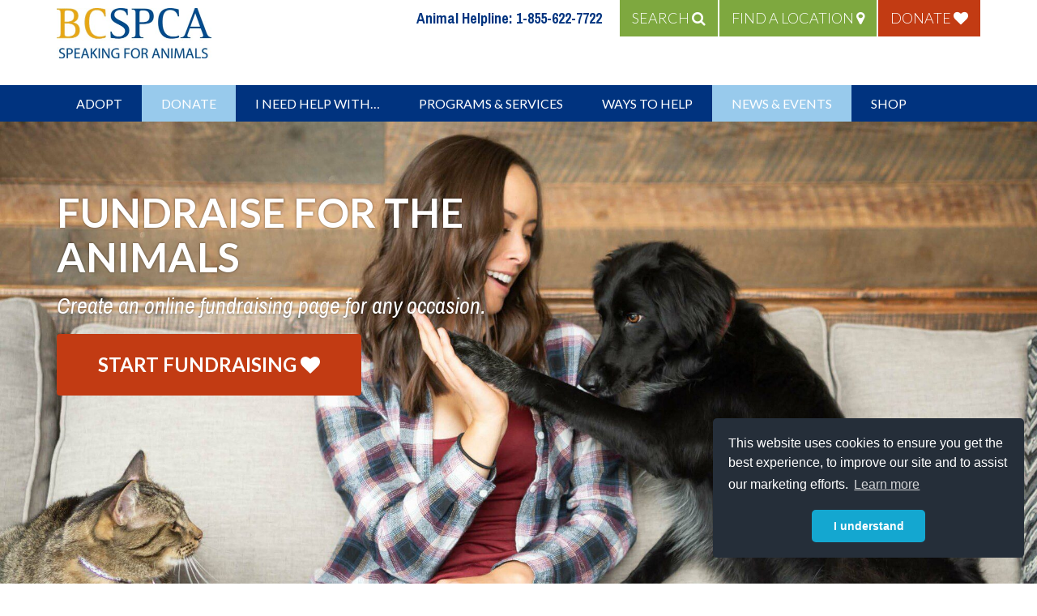

--- FILE ---
content_type: text/html; charset=UTF-8
request_url: https://spca.bc.ca/ways-to-help/events-fundraisers/
body_size: 38691
content:

<!DOCTYPE html>
<html lang="en-CA" class="no-js no-svg">

<head>
    <script>
    window.dataLayer = window.dataLayer || [];
    </script>
    <!-- Google Tag Manager -->
    <script>
    (function(w, d, s, l, i) {
        w[l] = w[l] || [];
        w[l].push({
            'gtm.start': new Date().getTime(),
            event: 'gtm.js'
        });
        var f = d.getElementsByTagName(s)[0],
            j = d.createElement(s),
            dl = l != 'dataLayer' ? '&l=' + l : '';
        j.async = true;
        j.src =
            'https://www.googletagmanager.com/gtm.js?id=' + i + dl;
        f.parentNode.insertBefore(j, f);
    })(window, document, 'script', 'dataLayer', 'GTM-MXW2NB3');
    </script>
    <!-- End Google Tag Manager -->


				<!-- Facebook Pixel Code -->
			<script>
			! function(f, b, e, v, n, t, s) {
				if (f.fbq) return;
				n = f.fbq = function() {
					n.callMethod ? n.callMethod.apply(n, arguments) : n.queue.push(arguments)
				};
				if (!f._fbq) f._fbq = n;
				n.push = n;
				n.loaded = !0;
				n.version = '2.0';
				n.queue = [];
				t = b.createElement(e);
				t.async = !0;
				t.src = v;
				s = b.getElementsByTagName(e)[0];
				s.parentNode.insertBefore(t, s)
			}(window, document, 'script', 'https://connect.facebook.net/en_US/fbevents.js');
			fbq('init', '875268265919905');
			fbq('track', 'PageView');
			</script>
			<noscript><img height="1" width="1" style="display:none"
					src="https://www.facebook.com/tr?id=875268265919905&ev=PageView&noscript=1" /></noscript>
			<!-- End Facebook Pixel Code -->
			<script>
			fbq('track', 'ViewContent');
			</script>
	    <!-- Google Recaptcha Code -->
    <script src="https://www.google.com/recaptcha/api.js?render=6LfQ2rAUAAAAAPyWS1b1vFcfQap5FMvQAKytVXlG"></script>

    <meta charset="UTF-8">
    <meta name="viewport" content="width=device-width, initial-scale=1">
    <link href="https://fonts.googleapis.com/css?family=Archivo+Narrow:400,400i,700|Lato:300,400,700" rel="stylesheet">
    <link href="https://spca.bc.ca/wp-content/themes/twentyseventeen-child/assets/font-awesome/css/all.css" rel="stylesheet">
    <script>(function(html){html.className = html.className.replace(/\bno-js\b/,'js')})(document.documentElement);</script>
<meta name='robots' content='index, follow, max-image-preview:large, max-snippet:-1, max-video-preview:-1' />
    <!-- Start VWO Common Smartcode -->
    <script data-cfasync="false" nowprocket data-jetpack-boost="ignore" type='text/javascript'>
        var _vwo_clicks = 10;
    </script>
    <!-- End VWO Common Smartcode -->
        <!-- Start VWO Async SmartCode -->
    <link rel="preconnect" href="https://dev.visualwebsiteoptimizer.com" />
    <script data-cfasync="false" nowprocket data-jetpack-boost="ignore" type='text/javascript' id='vwoCode'>
        /* Fix: wp-rocket (application/ld+json) */
        window._vwo_code || (function () {
            var w=window,
            d=document;
            var account_id=764483,
            version=2.2,
            settings_tolerance=2000,
            library_tolerance=2500,
            use_existing_jquery=false,
            platform='web',
            hide_element='body',
            hide_element_style='opacity:0 !important;filter:alpha(opacity=0) !important;background:none !important';
            /* DO NOT EDIT BELOW THIS LINE */
            if(f=!1,v=d.querySelector('#vwoCode'),cc={},-1<d.URL.indexOf('__vwo_disable__')||w._vwo_code)return;try{var e=JSON.parse(localStorage.getItem('_vwo_'+account_id+'_config'));cc=e&&'object'==typeof e?e:{}}catch(e){}function r(t){try{return decodeURIComponent(t)}catch(e){return t}}var s=function(){var e={combination:[],combinationChoose:[],split:[],exclude:[],uuid:null,consent:null,optOut:null},t=d.cookie||'';if(!t)return e;for(var n,i,o=/(?:^|;\s*)(?:(_vis_opt_exp_(\d+)_combi=([^;]*))|(_vis_opt_exp_(\d+)_combi_choose=([^;]*))|(_vis_opt_exp_(\d+)_split=([^:;]*))|(_vis_opt_exp_(\d+)_exclude=[^;]*)|(_vis_opt_out=([^;]*))|(_vwo_global_opt_out=[^;]*)|(_vwo_uuid=([^;]*))|(_vwo_consent=([^;]*)))/g;null!==(n=o.exec(t));)try{n[1]?e.combination.push({id:n[2],value:r(n[3])}):n[4]?e.combinationChoose.push({id:n[5],value:r(n[6])}):n[7]?e.split.push({id:n[8],value:r(n[9])}):n[10]?e.exclude.push({id:n[11]}):n[12]?e.optOut=r(n[13]):n[14]?e.optOut=!0:n[15]?e.uuid=r(n[16]):n[17]&&(i=r(n[18]),e.consent=i&&3<=i.length?i.substring(0,3):null)}catch(e){}return e}();function i(){var e=function(){if(w.VWO&&Array.isArray(w.VWO))for(var e=0;e<w.VWO.length;e++){var t=w.VWO[e];if(Array.isArray(t)&&('setVisitorId'===t[0]||'setSessionId'===t[0]))return!0}return!1}(),t='a='+account_id+'&u='+encodeURIComponent(w._vis_opt_url||d.URL)+'&vn='+version+'&ph=1'+('undefined'!=typeof platform?'&p='+platform:'')+'&st='+w.performance.now();e||((n=function(){var e,t=[],n={},i=w.VWO&&w.VWO.appliedCampaigns||{};for(e in i){var o=i[e]&&i[e].v;o&&(t.push(e+'-'+o+'-1'),n[e]=!0)}if(s&&s.combination)for(var r=0;r<s.combination.length;r++){var a=s.combination[r];n[a.id]||t.push(a.id+'-'+a.value)}return t.join('|')}())&&(t+='&c='+n),(n=function(){var e=[],t={};if(s&&s.combinationChoose)for(var n=0;n<s.combinationChoose.length;n++){var i=s.combinationChoose[n];e.push(i.id+'-'+i.value),t[i.id]=!0}if(s&&s.split)for(var o=0;o<s.split.length;o++)t[(i=s.split[o]).id]||e.push(i.id+'-'+i.value);return e.join('|')}())&&(t+='&cc='+n),(n=function(){var e={},t=[];if(w.VWO&&Array.isArray(w.VWO))for(var n=0;n<w.VWO.length;n++){var i=w.VWO[n];if(Array.isArray(i)&&'setVariation'===i[0]&&i[1]&&Array.isArray(i[1]))for(var o=0;o<i[1].length;o++){var r,a=i[1][o];a&&'object'==typeof a&&(r=a.e,a=a.v,r&&a&&(e[r]=a))}}for(r in e)t.push(r+'-'+e[r]);return t.join('|')}())&&(t+='&sv='+n)),s&&s.optOut&&(t+='&o='+s.optOut);var n=function(){var e=[],t={};if(s&&s.exclude)for(var n=0;n<s.exclude.length;n++){var i=s.exclude[n];t[i.id]||(e.push(i.id),t[i.id]=!0)}return e.join('|')}();return n&&(t+='&e='+n),s&&s.uuid&&(t+='&id='+s.uuid),s&&s.consent&&(t+='&consent='+s.consent),w.name&&-1<w.name.indexOf('_vis_preview')&&(t+='&pM=true'),w.VWO&&w.VWO.ed&&(t+='&ed='+w.VWO.ed),t}code={nonce:v&&v.nonce,use_existing_jquery:function(){return'undefined'!=typeof use_existing_jquery?use_existing_jquery:void 0},library_tolerance:function(){return'undefined'!=typeof library_tolerance?library_tolerance:void 0},settings_tolerance:function(){return cc.sT||settings_tolerance},hide_element_style:function(){return'{'+(cc.hES||hide_element_style)+'}'},hide_element:function(){return performance.getEntriesByName('first-contentful-paint')[0]?'':'string'==typeof cc.hE?cc.hE:hide_element},getVersion:function(){return version},finish:function(e){var t;f||(f=!0,(t=d.getElementById('_vis_opt_path_hides'))&&t.parentNode.removeChild(t),e&&((new Image).src='https://dev.visualwebsiteoptimizer.com/ee.gif?a='+account_id+e))},finished:function(){return f},addScript:function(e){var t=d.createElement('script');t.type='text/javascript',e.src?t.src=e.src:t.text=e.text,v&&t.setAttribute('nonce',v.nonce),d.getElementsByTagName('head')[0].appendChild(t)},load:function(e,t){t=t||{};var n=new XMLHttpRequest;n.open('GET',e,!0),n.withCredentials=!t.dSC,n.responseType=t.responseType||'text',n.onload=function(){if(t.onloadCb)return t.onloadCb(n,e);200===n.status?_vwo_code.addScript({text:n.responseText}):_vwo_code.finish('&e=loading_failure:'+e)},n.onerror=function(){if(t.onerrorCb)return t.onerrorCb(e);_vwo_code.finish('&e=loading_failure:'+e)},n.send()},init:function(){var e,t=this.settings_tolerance();w._vwo_settings_timer=setTimeout(function(){_vwo_code.finish()},t),'body'!==this.hide_element()?(n=d.createElement('style'),e=(t=this.hide_element())?t+this.hide_element_style():'',t=d.getElementsByTagName('head')[0],n.setAttribute('id','_vis_opt_path_hides'),v&&n.setAttribute('nonce',v.nonce),n.setAttribute('type','text/css'),n.styleSheet?n.styleSheet.cssText=e:n.appendChild(d.createTextNode(e)),t.appendChild(n)):(n=d.getElementsByTagName('head')[0],(e=d.createElement('div')).style.cssText='z-index: 2147483647 !important;position: fixed !important;left: 0 !important;top: 0 !important;width: 100% !important;height: 100% !important;background: white !important;',e.setAttribute('id','_vis_opt_path_hides'),e.classList.add('_vis_hide_layer'),n.parentNode.insertBefore(e,n.nextSibling));var n='https://dev.visualwebsiteoptimizer.com/j.php?'+i();-1!==w.location.search.indexOf('_vwo_xhr')?this.addScript({src:n}):this.load(n+'&x=true',{l:1})}};w._vwo_code=code;code.init();})();
    </script>
    <!-- End VWO Async SmartCode -->
    
	<!-- This site is optimized with the Yoast SEO Premium plugin v26.6 (Yoast SEO v26.6) - https://yoast.com/wordpress/plugins/seo/ -->
	<title>BC SPCA Events and Fundraisers</title>
	<meta name="description" content="Participate in BC SPCA events to help animals in need, it’s an un‘fur’getable experience." />
	<link rel="canonical" href="https://spca.bc.ca/ways-to-help/events-fundraisers/" />
	<meta property="og:locale" content="en_US" />
	<meta property="og:type" content="article" />
	<meta property="og:title" content="Events &amp; fundraisers" />
	<meta property="og:description" content="Participate in BC SPCA events to help animals in need, it’s an un‘fur’getable experience." />
	<meta property="og:url" content="https://spca.bc.ca/ways-to-help/events-fundraisers/" />
	<meta property="og:site_name" content="BC SPCA" />
	<meta property="article:publisher" content="http://www.facebook.com/bcspca" />
	<meta property="article:modified_time" content="2023-09-05T17:41:07+00:00" />
	<meta property="og:image" content="https://spca.bc.ca/wp-content/uploads/news-events-paws-for-a-cause-2017-happy-dog.jpg" />
	<meta property="og:image:width" content="825" />
	<meta property="og:image:height" content="1238" />
	<meta property="og:image:type" content="image/jpeg" />
	<meta name="twitter:card" content="summary_large_image" />
	<meta name="twitter:site" content="@bc_spca" />
	<script type="application/ld+json" class="yoast-schema-graph">{"@context":"https://schema.org","@graph":[{"@type":"WebPage","@id":"https://spca.bc.ca/ways-to-help/events-fundraisers/","url":"https://spca.bc.ca/ways-to-help/events-fundraisers/","name":"BC SPCA Events and Fundraisers","isPartOf":{"@id":"https://spca.bc.ca/#website"},"datePublished":"2017-04-07T01:52:52+00:00","dateModified":"2023-09-05T17:41:07+00:00","description":"Participate in BC SPCA events to help animals in need, it’s an un‘fur’getable experience.","breadcrumb":{"@id":"https://spca.bc.ca/ways-to-help/events-fundraisers/#breadcrumb"},"inLanguage":"en-CA","potentialAction":[{"@type":"ReadAction","target":["https://spca.bc.ca/ways-to-help/events-fundraisers/"]}]},{"@type":"BreadcrumbList","@id":"https://spca.bc.ca/ways-to-help/events-fundraisers/#breadcrumb","itemListElement":[{"@type":"ListItem","position":1,"name":"Home","item":"https://spca.bc.ca/"},{"@type":"ListItem","position":2,"name":"Ways to help","item":"https://spca.bc.ca/ways-to-help/"},{"@type":"ListItem","position":3,"name":"Events &#038; fundraisers"}]},{"@type":"WebSite","@id":"https://spca.bc.ca/#website","url":"https://spca.bc.ca/","name":"BC SPCA","description":"Speaking for Animals","publisher":{"@id":"https://spca.bc.ca/#organization"},"potentialAction":[{"@type":"SearchAction","target":{"@type":"EntryPoint","urlTemplate":"https://spca.bc.ca/?s={search_term_string}"},"query-input":{"@type":"PropertyValueSpecification","valueRequired":true,"valueName":"search_term_string"}}],"inLanguage":"en-CA"},{"@type":"Organization","@id":"https://spca.bc.ca/#organization","name":"BC SPCA","url":"https://spca.bc.ca/","logo":{"@type":"ImageObject","inLanguage":"en-CA","@id":"https://spca.bc.ca/#/schema/logo/image/","url":"https://spca.bc.ca/wp-content/uploads/bcspcalogo-1000px.jpg","contentUrl":"https://spca.bc.ca/wp-content/uploads/bcspcalogo-1000px.jpg","width":931,"height":443,"caption":"BC SPCA"},"image":{"@id":"https://spca.bc.ca/#/schema/logo/image/"},"sameAs":["http://www.facebook.com/bcspca","https://x.com/bc_spca","https://www.instagram.com/bcspca/","http://www.pinterest.com/bcspca","http://www.youtube.com/user/bcspcabc?sub_confirmation=1"]}]}</script>
	<!-- / Yoast SEO Premium plugin. -->


<link rel='dns-prefetch' href='//js.stripe.com' />
<link rel='dns-prefetch' href='//cdn-images.mailchimp.com' />
<link rel='dns-prefetch' href='//maxcdn.bootstrapcdn.com' />
<link rel='dns-prefetch' href='//fonts.googleapis.com' />
<link rel='dns-prefetch' href='//checkout.stripe.com' />
<link rel='dns-prefetch' href='//b1157417.smushcdn.com' />
<link href='https://fonts.gstatic.com' crossorigin rel='preconnect' />
<link rel="alternate" type="application/rss+xml" title="BC SPCA &raquo; Feed" href="https://spca.bc.ca/feed/" />
<link rel="alternate" type="application/rss+xml" title="BC SPCA &raquo; Comments Feed" href="https://spca.bc.ca/comments/feed/" />
<link rel="alternate" title="oEmbed (JSON)" type="application/json+oembed" href="https://spca.bc.ca/wp-json/oembed/1.0/embed?url=https%3A%2F%2Fspca.bc.ca%2Fways-to-help%2Fevents-fundraisers%2F" />
<link rel="alternate" title="oEmbed (XML)" type="text/xml+oembed" href="https://spca.bc.ca/wp-json/oembed/1.0/embed?url=https%3A%2F%2Fspca.bc.ca%2Fways-to-help%2Fevents-fundraisers%2F&#038;format=xml" />
<style id='wp-img-auto-sizes-contain-inline-css'>
img:is([sizes=auto i],[sizes^="auto," i]){contain-intrinsic-size:3000px 1500px}
/*# sourceURL=wp-img-auto-sizes-contain-inline-css */
</style>
<style id='wp-emoji-styles-inline-css'>

	img.wp-smiley, img.emoji {
		display: inline !important;
		border: none !important;
		box-shadow: none !important;
		height: 1em !important;
		width: 1em !important;
		margin: 0 0.07em !important;
		vertical-align: -0.1em !important;
		background: none !important;
		padding: 0 !important;
	}
/*# sourceURL=wp-emoji-styles-inline-css */
</style>
<style id='wp-block-library-inline-css'>
:root{--wp-block-synced-color:#7a00df;--wp-block-synced-color--rgb:122,0,223;--wp-bound-block-color:var(--wp-block-synced-color);--wp-editor-canvas-background:#ddd;--wp-admin-theme-color:#007cba;--wp-admin-theme-color--rgb:0,124,186;--wp-admin-theme-color-darker-10:#006ba1;--wp-admin-theme-color-darker-10--rgb:0,107,160.5;--wp-admin-theme-color-darker-20:#005a87;--wp-admin-theme-color-darker-20--rgb:0,90,135;--wp-admin-border-width-focus:2px}@media (min-resolution:192dpi){:root{--wp-admin-border-width-focus:1.5px}}.wp-element-button{cursor:pointer}:root .has-very-light-gray-background-color{background-color:#eee}:root .has-very-dark-gray-background-color{background-color:#313131}:root .has-very-light-gray-color{color:#eee}:root .has-very-dark-gray-color{color:#313131}:root .has-vivid-green-cyan-to-vivid-cyan-blue-gradient-background{background:linear-gradient(135deg,#00d084,#0693e3)}:root .has-purple-crush-gradient-background{background:linear-gradient(135deg,#34e2e4,#4721fb 50%,#ab1dfe)}:root .has-hazy-dawn-gradient-background{background:linear-gradient(135deg,#faaca8,#dad0ec)}:root .has-subdued-olive-gradient-background{background:linear-gradient(135deg,#fafae1,#67a671)}:root .has-atomic-cream-gradient-background{background:linear-gradient(135deg,#fdd79a,#004a59)}:root .has-nightshade-gradient-background{background:linear-gradient(135deg,#330968,#31cdcf)}:root .has-midnight-gradient-background{background:linear-gradient(135deg,#020381,#2874fc)}:root{--wp--preset--font-size--normal:16px;--wp--preset--font-size--huge:42px}.has-regular-font-size{font-size:1em}.has-larger-font-size{font-size:2.625em}.has-normal-font-size{font-size:var(--wp--preset--font-size--normal)}.has-huge-font-size{font-size:var(--wp--preset--font-size--huge)}.has-text-align-center{text-align:center}.has-text-align-left{text-align:left}.has-text-align-right{text-align:right}.has-fit-text{white-space:nowrap!important}#end-resizable-editor-section{display:none}.aligncenter{clear:both}.items-justified-left{justify-content:flex-start}.items-justified-center{justify-content:center}.items-justified-right{justify-content:flex-end}.items-justified-space-between{justify-content:space-between}.screen-reader-text{border:0;clip-path:inset(50%);height:1px;margin:-1px;overflow:hidden;padding:0;position:absolute;width:1px;word-wrap:normal!important}.screen-reader-text:focus{background-color:#ddd;clip-path:none;color:#444;display:block;font-size:1em;height:auto;left:5px;line-height:normal;padding:15px 23px 14px;text-decoration:none;top:5px;width:auto;z-index:100000}html :where(.has-border-color){border-style:solid}html :where([style*=border-top-color]){border-top-style:solid}html :where([style*=border-right-color]){border-right-style:solid}html :where([style*=border-bottom-color]){border-bottom-style:solid}html :where([style*=border-left-color]){border-left-style:solid}html :where([style*=border-width]){border-style:solid}html :where([style*=border-top-width]){border-top-style:solid}html :where([style*=border-right-width]){border-right-style:solid}html :where([style*=border-bottom-width]){border-bottom-style:solid}html :where([style*=border-left-width]){border-left-style:solid}html :where(img[class*=wp-image-]){height:auto;max-width:100%}:where(figure){margin:0 0 1em}html :where(.is-position-sticky){--wp-admin--admin-bar--position-offset:var(--wp-admin--admin-bar--height,0px)}@media screen and (max-width:600px){html :where(.is-position-sticky){--wp-admin--admin-bar--position-offset:0px}}

/*# sourceURL=wp-block-library-inline-css */
</style><style id='global-styles-inline-css'>
:root{--wp--preset--aspect-ratio--square: 1;--wp--preset--aspect-ratio--4-3: 4/3;--wp--preset--aspect-ratio--3-4: 3/4;--wp--preset--aspect-ratio--3-2: 3/2;--wp--preset--aspect-ratio--2-3: 2/3;--wp--preset--aspect-ratio--16-9: 16/9;--wp--preset--aspect-ratio--9-16: 9/16;--wp--preset--color--black: #000000;--wp--preset--color--cyan-bluish-gray: #abb8c3;--wp--preset--color--white: #ffffff;--wp--preset--color--pale-pink: #f78da7;--wp--preset--color--vivid-red: #cf2e2e;--wp--preset--color--luminous-vivid-orange: #ff6900;--wp--preset--color--luminous-vivid-amber: #fcb900;--wp--preset--color--light-green-cyan: #7bdcb5;--wp--preset--color--vivid-green-cyan: #00d084;--wp--preset--color--pale-cyan-blue: #8ed1fc;--wp--preset--color--vivid-cyan-blue: #0693e3;--wp--preset--color--vivid-purple: #9b51e0;--wp--preset--gradient--vivid-cyan-blue-to-vivid-purple: linear-gradient(135deg,rgb(6,147,227) 0%,rgb(155,81,224) 100%);--wp--preset--gradient--light-green-cyan-to-vivid-green-cyan: linear-gradient(135deg,rgb(122,220,180) 0%,rgb(0,208,130) 100%);--wp--preset--gradient--luminous-vivid-amber-to-luminous-vivid-orange: linear-gradient(135deg,rgb(252,185,0) 0%,rgb(255,105,0) 100%);--wp--preset--gradient--luminous-vivid-orange-to-vivid-red: linear-gradient(135deg,rgb(255,105,0) 0%,rgb(207,46,46) 100%);--wp--preset--gradient--very-light-gray-to-cyan-bluish-gray: linear-gradient(135deg,rgb(238,238,238) 0%,rgb(169,184,195) 100%);--wp--preset--gradient--cool-to-warm-spectrum: linear-gradient(135deg,rgb(74,234,220) 0%,rgb(151,120,209) 20%,rgb(207,42,186) 40%,rgb(238,44,130) 60%,rgb(251,105,98) 80%,rgb(254,248,76) 100%);--wp--preset--gradient--blush-light-purple: linear-gradient(135deg,rgb(255,206,236) 0%,rgb(152,150,240) 100%);--wp--preset--gradient--blush-bordeaux: linear-gradient(135deg,rgb(254,205,165) 0%,rgb(254,45,45) 50%,rgb(107,0,62) 100%);--wp--preset--gradient--luminous-dusk: linear-gradient(135deg,rgb(255,203,112) 0%,rgb(199,81,192) 50%,rgb(65,88,208) 100%);--wp--preset--gradient--pale-ocean: linear-gradient(135deg,rgb(255,245,203) 0%,rgb(182,227,212) 50%,rgb(51,167,181) 100%);--wp--preset--gradient--electric-grass: linear-gradient(135deg,rgb(202,248,128) 0%,rgb(113,206,126) 100%);--wp--preset--gradient--midnight: linear-gradient(135deg,rgb(2,3,129) 0%,rgb(40,116,252) 100%);--wp--preset--font-size--small: 13px;--wp--preset--font-size--medium: 20px;--wp--preset--font-size--large: 36px;--wp--preset--font-size--x-large: 42px;--wp--preset--spacing--20: 0.44rem;--wp--preset--spacing--30: 0.67rem;--wp--preset--spacing--40: 1rem;--wp--preset--spacing--50: 1.5rem;--wp--preset--spacing--60: 2.25rem;--wp--preset--spacing--70: 3.38rem;--wp--preset--spacing--80: 5.06rem;--wp--preset--shadow--natural: 6px 6px 9px rgba(0, 0, 0, 0.2);--wp--preset--shadow--deep: 12px 12px 50px rgba(0, 0, 0, 0.4);--wp--preset--shadow--sharp: 6px 6px 0px rgba(0, 0, 0, 0.2);--wp--preset--shadow--outlined: 6px 6px 0px -3px rgb(255, 255, 255), 6px 6px rgb(0, 0, 0);--wp--preset--shadow--crisp: 6px 6px 0px rgb(0, 0, 0);}:where(.is-layout-flex){gap: 0.5em;}:where(.is-layout-grid){gap: 0.5em;}body .is-layout-flex{display: flex;}.is-layout-flex{flex-wrap: wrap;align-items: center;}.is-layout-flex > :is(*, div){margin: 0;}body .is-layout-grid{display: grid;}.is-layout-grid > :is(*, div){margin: 0;}:where(.wp-block-columns.is-layout-flex){gap: 2em;}:where(.wp-block-columns.is-layout-grid){gap: 2em;}:where(.wp-block-post-template.is-layout-flex){gap: 1.25em;}:where(.wp-block-post-template.is-layout-grid){gap: 1.25em;}.has-black-color{color: var(--wp--preset--color--black) !important;}.has-cyan-bluish-gray-color{color: var(--wp--preset--color--cyan-bluish-gray) !important;}.has-white-color{color: var(--wp--preset--color--white) !important;}.has-pale-pink-color{color: var(--wp--preset--color--pale-pink) !important;}.has-vivid-red-color{color: var(--wp--preset--color--vivid-red) !important;}.has-luminous-vivid-orange-color{color: var(--wp--preset--color--luminous-vivid-orange) !important;}.has-luminous-vivid-amber-color{color: var(--wp--preset--color--luminous-vivid-amber) !important;}.has-light-green-cyan-color{color: var(--wp--preset--color--light-green-cyan) !important;}.has-vivid-green-cyan-color{color: var(--wp--preset--color--vivid-green-cyan) !important;}.has-pale-cyan-blue-color{color: var(--wp--preset--color--pale-cyan-blue) !important;}.has-vivid-cyan-blue-color{color: var(--wp--preset--color--vivid-cyan-blue) !important;}.has-vivid-purple-color{color: var(--wp--preset--color--vivid-purple) !important;}.has-black-background-color{background-color: var(--wp--preset--color--black) !important;}.has-cyan-bluish-gray-background-color{background-color: var(--wp--preset--color--cyan-bluish-gray) !important;}.has-white-background-color{background-color: var(--wp--preset--color--white) !important;}.has-pale-pink-background-color{background-color: var(--wp--preset--color--pale-pink) !important;}.has-vivid-red-background-color{background-color: var(--wp--preset--color--vivid-red) !important;}.has-luminous-vivid-orange-background-color{background-color: var(--wp--preset--color--luminous-vivid-orange) !important;}.has-luminous-vivid-amber-background-color{background-color: var(--wp--preset--color--luminous-vivid-amber) !important;}.has-light-green-cyan-background-color{background-color: var(--wp--preset--color--light-green-cyan) !important;}.has-vivid-green-cyan-background-color{background-color: var(--wp--preset--color--vivid-green-cyan) !important;}.has-pale-cyan-blue-background-color{background-color: var(--wp--preset--color--pale-cyan-blue) !important;}.has-vivid-cyan-blue-background-color{background-color: var(--wp--preset--color--vivid-cyan-blue) !important;}.has-vivid-purple-background-color{background-color: var(--wp--preset--color--vivid-purple) !important;}.has-black-border-color{border-color: var(--wp--preset--color--black) !important;}.has-cyan-bluish-gray-border-color{border-color: var(--wp--preset--color--cyan-bluish-gray) !important;}.has-white-border-color{border-color: var(--wp--preset--color--white) !important;}.has-pale-pink-border-color{border-color: var(--wp--preset--color--pale-pink) !important;}.has-vivid-red-border-color{border-color: var(--wp--preset--color--vivid-red) !important;}.has-luminous-vivid-orange-border-color{border-color: var(--wp--preset--color--luminous-vivid-orange) !important;}.has-luminous-vivid-amber-border-color{border-color: var(--wp--preset--color--luminous-vivid-amber) !important;}.has-light-green-cyan-border-color{border-color: var(--wp--preset--color--light-green-cyan) !important;}.has-vivid-green-cyan-border-color{border-color: var(--wp--preset--color--vivid-green-cyan) !important;}.has-pale-cyan-blue-border-color{border-color: var(--wp--preset--color--pale-cyan-blue) !important;}.has-vivid-cyan-blue-border-color{border-color: var(--wp--preset--color--vivid-cyan-blue) !important;}.has-vivid-purple-border-color{border-color: var(--wp--preset--color--vivid-purple) !important;}.has-vivid-cyan-blue-to-vivid-purple-gradient-background{background: var(--wp--preset--gradient--vivid-cyan-blue-to-vivid-purple) !important;}.has-light-green-cyan-to-vivid-green-cyan-gradient-background{background: var(--wp--preset--gradient--light-green-cyan-to-vivid-green-cyan) !important;}.has-luminous-vivid-amber-to-luminous-vivid-orange-gradient-background{background: var(--wp--preset--gradient--luminous-vivid-amber-to-luminous-vivid-orange) !important;}.has-luminous-vivid-orange-to-vivid-red-gradient-background{background: var(--wp--preset--gradient--luminous-vivid-orange-to-vivid-red) !important;}.has-very-light-gray-to-cyan-bluish-gray-gradient-background{background: var(--wp--preset--gradient--very-light-gray-to-cyan-bluish-gray) !important;}.has-cool-to-warm-spectrum-gradient-background{background: var(--wp--preset--gradient--cool-to-warm-spectrum) !important;}.has-blush-light-purple-gradient-background{background: var(--wp--preset--gradient--blush-light-purple) !important;}.has-blush-bordeaux-gradient-background{background: var(--wp--preset--gradient--blush-bordeaux) !important;}.has-luminous-dusk-gradient-background{background: var(--wp--preset--gradient--luminous-dusk) !important;}.has-pale-ocean-gradient-background{background: var(--wp--preset--gradient--pale-ocean) !important;}.has-electric-grass-gradient-background{background: var(--wp--preset--gradient--electric-grass) !important;}.has-midnight-gradient-background{background: var(--wp--preset--gradient--midnight) !important;}.has-small-font-size{font-size: var(--wp--preset--font-size--small) !important;}.has-medium-font-size{font-size: var(--wp--preset--font-size--medium) !important;}.has-large-font-size{font-size: var(--wp--preset--font-size--large) !important;}.has-x-large-font-size{font-size: var(--wp--preset--font-size--x-large) !important;}
/*# sourceURL=global-styles-inline-css */
</style>

<style id='classic-theme-styles-inline-css'>
/*! This file is auto-generated */
.wp-block-button__link{color:#fff;background-color:#32373c;border-radius:9999px;box-shadow:none;text-decoration:none;padding:calc(.667em + 2px) calc(1.333em + 2px);font-size:1.125em}.wp-block-file__button{background:#32373c;color:#fff;text-decoration:none}
/*# sourceURL=/wp-includes/css/classic-themes.min.css */
</style>
<link rel='stylesheet' id='bcspca-mailchimp-preferences-css' href='https://spca.bc.ca/wp-content/plugins/bcspca-mailchimp-preferences/public/css/bcspca-mailchimp-preferences-public.css?ver=1.0.0' media='all' />
<link rel='stylesheet' id='usp_style-css' href='https://spca.bc.ca/wp-content/plugins/user-submitted-posts/resources/usp.css?ver=20251210' media='all' />
<link rel='stylesheet' id='megamenu-css' href='https://spca.bc.ca/wp-content/uploads/maxmegamenu/style.css?ver=d89676' media='all' />
<link rel='stylesheet' id='dashicons-css' href='https://spca.bc.ca/wp-includes/css/dashicons.min.css?ver=0f78b409735f4176af101a395f70e3d7' media='all' />
<link rel='stylesheet' id='megamenu-fontawesome-css' href='https://spca.bc.ca/wp-content/plugins/megamenu-pro/icons/fontawesome/css/font-awesome.min.css?ver=1.6.6' media='all' />
<link rel='stylesheet' id='megamenu-genericons-css' href='https://spca.bc.ca/wp-content/plugins/megamenu-pro/icons/genericons/genericons/genericons.css?ver=1.6.6' media='all' />
<link rel='stylesheet' id='mailchimp-newsletter-signup-css' href='https://cdn-images.mailchimp.com/embedcode/classic-061523.css?ver=0f78b409735f4176af101a395f70e3d7' media='all' />
<link rel='stylesheet' id='twentyseventeen-style-css' href='https://spca.bc.ca/wp-content/themes/twentyseventeen-child/assets/css/style.css?ver=1.0.13' media='all' />
<link rel='stylesheet' id='child-custom-styles-css' href='https://spca.bc.ca/wp-content/themes/twentyseventeen-child/custom.css?ver=1.1' media='all' />
<link rel='stylesheet' id='font-awesome-css' href='//maxcdn.bootstrapcdn.com/font-awesome/4.3.0/css/font-awesome.min.css?ver=0f78b409735f4176af101a395f70e3d7' media='all' />
<link rel='stylesheet' id='twentyseventeen-fonts-css' href='https://fonts.googleapis.com/css?family=Libre+Franklin%3A300%2C300i%2C400%2C400i%2C600%2C600i%2C800%2C800i&#038;subset=latin%2Clatin-ext&#038;display=fallback' media='all' />
<link rel='stylesheet' id='twentyseventeen-block-style-css' href='https://spca.bc.ca/wp-content/themes/twentyseventeen/assets/css/blocks.css?ver=20190105' media='all' />
<link rel='stylesheet' id='wp-pagenavi-css' href='https://spca.bc.ca/wp-content/plugins/wp-pagenavi/pagenavi-css.css?ver=2.70' media='all' />
<link rel='stylesheet' id='heateor_sss_frontend_css-css' href='https://spca.bc.ca/wp-content/plugins/sassy-social-share/public/css/sassy-social-share-public.css?ver=3.3.79' media='all' />
<style id='heateor_sss_frontend_css-inline-css'>
.heateor_sss_button_instagram span.heateor_sss_svg,a.heateor_sss_instagram span.heateor_sss_svg{background:radial-gradient(circle at 30% 107%,#fdf497 0,#fdf497 5%,#fd5949 45%,#d6249f 60%,#285aeb 90%)}.heateor_sss_horizontal_sharing .heateor_sss_svg,.heateor_sss_standard_follow_icons_container .heateor_sss_svg{color:#fff;border-width:0px;border-style:solid;border-color:transparent}.heateor_sss_horizontal_sharing .heateorSssTCBackground{color:#666}.heateor_sss_horizontal_sharing span.heateor_sss_svg:hover,.heateor_sss_standard_follow_icons_container span.heateor_sss_svg:hover{border-color:transparent;}.heateor_sss_vertical_sharing span.heateor_sss_svg,.heateor_sss_floating_follow_icons_container span.heateor_sss_svg{color:#fff;border-width:0px;border-style:solid;border-color:transparent;}.heateor_sss_vertical_sharing .heateorSssTCBackground{color:#666;}.heateor_sss_vertical_sharing span.heateor_sss_svg:hover,.heateor_sss_floating_follow_icons_container span.heateor_sss_svg:hover{border-color:transparent;}@media screen and (max-width:783px) {.heateor_sss_vertical_sharing{display:none!important}}
/*# sourceURL=heateor_sss_frontend_css-inline-css */
</style>
<link rel='stylesheet' id='stripe-checkout-button-css' href='https://checkout.stripe.com/v3/checkout/button.css' media='all' />
<link rel='stylesheet' id='simpay-public-css' href='https://spca.bc.ca/wp-content/plugins/wp-simple-pay-pro-3/includes/core/assets/css/simpay-public.min.css?ver=4.16.1' media='all' />
<link rel='stylesheet' id='simpay-public-pro-css' href='https://spca.bc.ca/wp-content/plugins/wp-simple-pay-pro-3/includes/pro/assets/css/simpay-public-pro.min.css?ver=4.16.1' media='all' />
<link rel='stylesheet' id='welcomebar-front-css' href='https://spca.bc.ca/wp-content/plugins/mystickymenu-pro/css/welcomebar-front.min.css?ver=2.8.3' media='all' />
<link rel='stylesheet' id='welcomebar-animate-css' href='https://spca.bc.ca/wp-content/plugins/mystickymenu-pro/css/welcomebar-animate.min.css?ver=2.8.3' media='all' />
<script type='text/template' id='tmpl-eo-booking-form-gateway-paypal'><div id="eo-booking-form-gateway-paypal-errors" class="eo-booking-form-field-errors" role="alert"></div>

<button class="eo-booking-form-paynow" id="eo-booking-form-paynow-paypal">
    Pay with PayPal</button>
<span class="eo-booking-form-waiting"></span></script>
<script type='text/template' id='tmpl-eo-booking-form-gateway-offline'><div class="eo-booking-form-offline-instructions">
    </div>

<div id="eo-booking-form-gateway-offline-errors" class="eo-booking-form-field-errors" role="alert"></div>

<button class="eo-booking-form-paynow" id="eo-booking-form-paynow-offline">
    Pay offline</button>
<span class="eo-booking-form-waiting"></span></script>
<script src="https://spca.bc.ca/wp-includes/js/jquery/jquery.min.js?ver=3.7.1" id="jquery-core-js"></script>
<script src="https://spca.bc.ca/wp-includes/js/jquery/jquery-migrate.min.js?ver=3.4.1" id="jquery-migrate-js"></script>
<script id="3d-flip-book-client-locale-loader-js-extra">
var FB3D_CLIENT_LOCALE = {"ajaxurl":"https://spca.bc.ca/wp-admin/admin-ajax.php","dictionary":{"Table of contents":"Table of contents","Close":"Close","Bookmarks":"Bookmarks","Thumbnails":"Thumbnails","Search":"Search","Share":"Share","Facebook":"Facebook","Twitter":"Twitter","Email":"Email","Play":"Play","Previous page":"Previous page","Next page":"Next page","Zoom in":"Zoom in","Zoom out":"Zoom out","Fit view":"Fit view","Auto play":"Auto play","Full screen":"Full screen","More":"More","Smart pan":"Smart pan","Single page":"Single page","Sounds":"Sounds","Stats":"Stats","Print":"Print","Download":"Download","Goto first page":"Goto first page","Goto last page":"Goto last page"},"images":"https://spca.bc.ca/wp-content/plugins/3d-flip-book/assets/images/","jsData":{"urls":[],"posts":{"ids_mis":[],"ids":[]},"pages":[],"firstPages":[],"bookCtrlProps":[],"bookTemplates":[]},"key":"3d-flip-book","pdfJS":{"pdfJsLib":"https://spca.bc.ca/wp-content/plugins/3d-flip-book/assets/js/pdf.min.js?ver=4.3.136","pdfJsWorker":"https://spca.bc.ca/wp-content/plugins/3d-flip-book/assets/js/pdf.worker.js?ver=4.3.136","stablePdfJsLib":"https://spca.bc.ca/wp-content/plugins/3d-flip-book/assets/js/stable/pdf.min.js?ver=2.5.207","stablePdfJsWorker":"https://spca.bc.ca/wp-content/plugins/3d-flip-book/assets/js/stable/pdf.worker.js?ver=2.5.207","pdfJsCMapUrl":"https://spca.bc.ca/wp-content/plugins/3d-flip-book/assets/cmaps/"},"cacheurl":"https://spca.bc.ca/wp-content/uploads/3d-flip-book/cache/","pluginsurl":"https://spca.bc.ca/wp-content/plugins/","pluginurl":"https://spca.bc.ca/wp-content/plugins/3d-flip-book/","thumbnailSize":{"width":"120","height":"120"},"version":"1.16.16"};
//# sourceURL=3d-flip-book-client-locale-loader-js-extra
</script>
<script src="https://spca.bc.ca/wp-content/plugins/3d-flip-book/assets/js/client-locale-loader.js?ver=1.16.16" id="3d-flip-book-client-locale-loader-js" async data-wp-strategy="async"></script>
<script src="https://spca.bc.ca/wp-content/plugins/bcspca-mailchimp-preferences/public/js/bcspca-mailchimp-preferences-public.js?ver=1.0.0" id="bcspca-mailchimp-preferences-js"></script>
<script src="https://spca.bc.ca/wp-content/plugins/user-submitted-posts/resources/jquery.cookie.js?ver=20251210" id="usp_cookie-js"></script>
<script src="https://spca.bc.ca/wp-content/plugins/user-submitted-posts/resources/jquery.parsley.min.js?ver=20251210" id="usp_parsley-js"></script>
<script id="usp_core-js-before">
var usp_custom_field = ""; var usp_custom_field_2 = ""; var usp_custom_checkbox = ""; var usp_case_sensitivity = "false"; var usp_min_images = 0; var usp_max_images = 1; var usp_parsley_error = "Incorrect response."; var usp_multiple_cats = 0; var usp_existing_tags = 0; var usp_recaptcha_disp = ""; var usp_recaptcha_vers = 2; var usp_recaptcha_key = ""; var challenge_nonce = "61c971ae8c"; var ajax_url = "https:\/\/spca.bc.ca\/wp-admin\/admin-ajax.php"; 
//# sourceURL=usp_core-js-before
</script>
<script src="https://spca.bc.ca/wp-content/plugins/user-submitted-posts/resources/jquery.usp.core.js?ver=20251210" id="usp_core-js"></script>
<script src="https://spca.bc.ca/wp-content/themes/twentyseventeen-child/assets/js/vendor/modernizr.js?ver=0f78b409735f4176af101a395f70e3d7" id="twentyseventeen-vendor-js"></script>
<script src="https://spca.bc.ca/wp-content/themes/twentyseventeen-child/assets/js/plugins.js?ver=0f78b409735f4176af101a395f70e3d7" id="twentyseventeen-plugins-js"></script>
<script src="https://spca.bc.ca/wp-content/themes/twentyseventeen-child/assets/js/main.js?ver=1.1.4" id="twentyseventeen-main-js"></script>
<link rel="https://api.w.org/" href="https://spca.bc.ca/wp-json/" /><link rel="alternate" title="JSON" type="application/json" href="https://spca.bc.ca/wp-json/wp/v2/pages/448" /><link rel="EditURI" type="application/rsd+xml" title="RSD" href="https://spca.bc.ca/xmlrpc.php?rsd" />

<link rel='shortlink' href='https://spca.bc.ca/?p=448' />
<style id="mystickymenu" type="text/css">#mysticky-nav { width:100%; position: static; }#mysticky-nav.wrapfixed { position:fixed; left: 0px; margin-top:0px;  z-index: 99990; -webkit-transition: 0.3s; -moz-transition: 0.3s; -o-transition: 0.3s; transition: 0.3s; -ms-filter:"progid:DXImageTransform.Microsoft.Alpha(Opacity=90)"; filter: alpha(opacity=90); opacity:0.9; background-color: #f7f5e7;}#mysticky-nav.wrapfixed .myfixed{ background-color: #f7f5e7; position: relative;top: auto;left: auto;right: auto;}#mysticky-nav .myfixed { margin:0 auto; float:none; border:0px; background:none; max-width:100%; }</style>			<style type="text/css">
																															</style>
			    
    <script type="text/javascript">
        var ajaxurl = 'https://spca.bc.ca/wp-admin/admin-ajax.php';
    </script>
<meta name="viewport" content="width=device-width, minimum-scale=1" />
<script>(function(w,d,t,r,u){var f,n,i;w[u]=w[u]||[],f=function(){var o={ti:"199007574", enableAutoSpaTracking: true};o.q=w[u],w[u]=new UET(o),w[u].push("pageLoad")},n=d.createElement(t),n.src=r,n.async=1,n.onload=n.onreadystatechange=function(){var s=this.readyState;s&&s!=="loaded"&&s!=="complete"||(f(),n.onload=n.onreadystatechange=null)},i=d.getElementsByTagName(t)[0],i.parentNode.insertBefore(n,i)})(window,document,"script","//bat.bing.com/bat.js","uetq");</script> 
<style type="text/css">/** Mega Menu CSS: fs **/</style>


        <style type="text/css">
    .grecaptcha-badge {
        opacity: 0;
    }
    </style>
    
<!-- Fundraise Up: the new standard for online giving -->
  <script>(function(w,d,s,n,a){if(!w[n]){var l='call,catch,on,once,set,then,track'
  .split(','),i,o=function(n){return'function'==typeof n?o.l.push([arguments])&&o
  :function(){return o.l.push([n,arguments])&&o}},t=d.getElementsByTagName(s)[0],
  j=d.createElement(s);j.async=!0;j.src='https://cdn.fundraiseup.com/widget/'+a+'';
  t.parentNode.insertBefore(j,t);o.s=Date.now();o.v=4;o.h=w.location.href;o.l=[];
  for(i=0;i<7;i++)o[l[i]]=o(l[i]);w[n]=o}
  })(window,document,'script','FundraiseUp','AYWVYXKU');</script>
  <!-- End Fundraise Up -->

<link rel='stylesheet' id='gmw-frontend-css' href='https://spca.bc.ca/wp-content/plugins/geo-my-wp/assets/css/gmw.frontend.min.css?ver=4.5.4' media='all' />
<style id='gmw-frontend-inline-css'>
:root{--gmw-color-primary:#1e90ff;--gmw-color-hover-primary:#2b97ff;--gmw-font-color-primary:#ffffff;--gmw-color-secondary:#63CC61;--gmw-color-hover-secondary:#70d56e;--gmw-font-color-secondary:#ffffff;--gmw-color-accent:#FFA600;--gmw-color-hover-accent:#ee9e08;--gmw-font-color-accent:#ffffff;--gmw-notice-color-success:#63CC61;--gmw-notice-color-failed:#FF0200;--gmw-notice-color-info:#FFA600;--gmw-notice-color-processing:#FFA600;}
/*# sourceURL=gmw-frontend-inline-css */
</style>
<link rel='stylesheet' id='gmw-forms-css' href='https://spca.bc.ca/wp-content/plugins/geo-my-wp/assets/css/gmw.forms.min.css?ver=4.5.4' media='all' />
<link rel='stylesheet' id='gmw-pt-search-forms-horizontal-gray-css' href='https://spca.bc.ca/wp-content/plugins/geo-my-wp/plugins/posts-locator/templates/search-forms/horizontal-gray/css/style.css?ver=4.5.4' media='' />
</head>

<body class="wp-singular page-template page-template-eventsfundraisers page-template-eventsfundraisers-php page page-id-448 page-child parent-pageid-97 wp-embed-responsive wp-theme-twentyseventeen wp-child-theme-twentyseventeen-child mega-menu-max-mega-menu-1 mega-menu-max-mega-menu-2 mega-menu-max-mega-menu-3 mega-menu-max-mega-menu-4 mega-menu-max-mega-menu-5 mega-menu-max-mega-menu-6 mega-menu-max-mega-menu-7 has-header-image page-two-column colors-light">
    <!-- Google Tag Manager (noscript) -->
    <noscript><iframe src="https://www.googletagmanager.com/ns.html?id=GTM-MXW2NB3" height="0" width="0"
            style="display:none;visibility:hidden"></iframe></noscript>
    <!-- End Google Tag Manager (noscript) -->
    <div id="page" class="site">

        
        
        
        


        <!-- BEGIN location search panel -->
        <div class="collapse container-fluid header-panel location-search-container" id="locationSearchPanel">
            <div class="header-panel-container">
                <div class="col-md-12">
                    <button type="button" class="close" data-toggle="collapse" href="#locationSearchPanel"
                        aria-expanded="false" aria-controls="locationSearchPanel" aria-label="Close"><span
                            aria-hidden="true"><span class="close-text">Close</span> &times;</span></button>
                </div>
                <div class="col-md-3 col-md-offset-3 header-form-title">
                    <i class="fa fa-map-marker"></i> <span>Search by<br>postal code:</span>
                </div>
                <div class="col-md-6">
                    <label for="" class="control-label">Search postal code:</label>
                    
<div class="gmw-form-wrapper horizontal-gray gmw-pt-horizontal-gray-form-wrapper pt">
	
		
	<form class="gmw-form" name="gmw_form" action="https://spca.bc.ca/locations-list/" method="get" data-id="1" data-prefix="pt">
			
				
		
		<div class="gmw-form-field-wrapper gmw-address-field-wrapper gmw-field-type-address-wrapper" ><label for="gmw-address-field-1" class="gmw-field-label">Postal Code...</label><div class="gmw-field-inner"><input type="text" value=""  placeholder="Postal Code..." id="gmw-address-field-1" name="address[]" class="gmw-form-field gmw-address-field gmw-address-type-field  gmw-full-address gmw-address-autocomplete" data-form_id="1" autocorrect="off" autocapitalize="off" spellcheck="false" /></div></div>
		
		
		<input type="hidden"  id="gmw-post-types-field-1" name="post[]" class="gmw-form-field gmw-post-types-field gmw-hidden-type-field" data-form_id="1" value="locations" />		
		
			
				
							
        <div class="gmw-form-field-wrapper gmw-distance-field-wrapper gmw-field-type-select-wrapper" ><label for="gmw-distance-field-1" class="gmw-field-label">Radius</label><select  id="gmw-distance-field-1" name="distance" class="gmw-form-field gmw-distance-field gmw-select-type-field" data-form_id="1"><option value>Kilometers</option><option value="50" >50</option><option value="100" >100</option><option value="150" >150</option><option value="200" >200</option></select></div>            
        <input type="hidden"  id="gmw-units-field-1" name="units" class="gmw-form-field gmw-units-field gmw-hidden-type-field" data-form_id="1" value="metric" />            		
                	
        
		<div class="gmw-form-field-wrapper gmw-submit-field-wrapper gmw-field-type-submit-wrapper" ><input type="submit" id="gmw-submit-1" class="gmw-form-field gmw-submit-field gmw-submit-type-field gmw-form-button gmw-submit-button gmw-submit" value="Search" data-button_type="submit" data-form_id="1" /></div><div id="gmw-submission-fields-1" class="gmw-submission-field" data-form_id="1" style="display:none"><input type="hidden" id="gmw-page-1" class="gmw-page" name="page" value="1" /><input type="hidden" id="gmw-per-page-1" class="gmw-per-page" name="per_page" value="25" /><input type="hidden" id="gmw-lat-1" class="gmw-lat" name="lat" value="" /><input type="hidden" id="gmw-lng-1" class="gmw-lng" name="lng" value="" /><input type="hidden" id="gmw-country-1" class="gmw-country" name="country" value="" /><input type="hidden" id="gmw-form-id-1" class="gmw-form-id" name="form" value="1" /><input type="hidden" id="gmw-action-1" class="gmw-action" name="action" value="fs"/></div>		
				
	</form>
	
		
</div>	

                    <!-- <form class="form-inline" action="location-search">
        <div class="form-group col-xs-4">
          <label for="" class="control-label">City Name</label>
          <input type="text" class="form-control">
        </div>
        <div class="form-group col-xs-1 text-center">
          <div>&nbsp;</div>
          <span class="or-seperator">- or -</span>
        </div>
        <div class="form-group col-xs-4">
          <label for="" class="control-label">Postal Code</label>
          <input type="number" class="form-control">
        </div>
        <div class="form-group col-xs-3">
          <div>&nbsp;</div>
          <button class="button btn-blue" type="submit">GO <i class="fa fa-search"></i></button>
        </div>
      </form> -->
                    <div class="row">

                        <div class="col-xs-12">
                            <p>
                                <a href="/about-us/locations/locations-list/">View all locations</a>
                            </p>
                        </div>
                    </div>
                </div>

            </div>
        </div>
        <!-- END location search panel -->

        <!-- BEGIN site search panel -->
        <div class="collapse container-fluid header-panel site-search-container" id="siteSearchPanel">
            <div class="header-panel-container">

                <div class="col-md-12">
                    <button type="button" class="close" data-toggle="collapse" href="#siteSearchPanel"
                        aria-expanded="false" aria-controls="siteSearchPanel" aria-label="Close"><span
                            aria-hidden="true"><span class="close-text">Close</span> &times;</span></button>
                </div>

                <div class="col-md-3 col-md-offset-3 header-form-title">
                    <i class="fa fa-search"></i> <span>Search our site:</span>
                </div>
                <div class="col-md-6">

                    <form class="form-inline" role="search" method="get"
                        action="https://spca.bc.ca/">
                        <div class="form-group col-xs-7">
                            <label for="header_search_desktop" class="control-label">What are you looking for?</label>
                            <input type="search" id="header_search_desktop" class="form-control"
                                placeholder="Search &hellip;"
                                value="" name="s" />

                        </div>
                        <div class="form-group col-xs-2">
                            <div>&nbsp;</div>
                            <button type="submit" class="button btn-blue">GO <i class="fa fa-search"></i></button>
                        </div>
                    </form>
                    <div class="row">
                        <div class="col-xs-12">
                            <p>
                                Search <a href="/adopt">Adoptable Animals</a> or <a href="http://www.bcpetsearch.com"
                                    target="_blank">Lost & Found Pets</a>
                            </p>
                        </div>
                    </div>
                </div>
            </div>
        </div>
        <!-- END site search panel -->

        <a class="button btn-red btn-block visible-xs mobile-header-donate"
            href="https://bcspca.donorsupport.co/-/XBTHGFGP"><span class="">Donate </span><i class="fa fa-heart"></i></a>


        <div class="container">
            <header class="header">
                <!-- BEGIN desktop header nav -->
                <ul class="header-nav-container nav nav-pills pull-right">
                    <li class="nav-number hidden-sm hidden-xs">
                        <h4>Animal Helpline: <span>1-855-622-7722</span></h4>
                    </li>


                    <li class="hidden-xs">
                        <a class="btn btn-green collapsed" role="button" data-toggle="collapse" href="#siteSearchPanel"
                            aria-expanded="false" aria-controls="siteSearchPanel">
                            <div class="arrow-up yellow hidden-xs"></div><span class="hidden-xs">Search </span><i
                                class="fa fa-search"></i>
                        </a>
                    </li>

                    <li class="hidden-xs">
                        <a class="btn btn-green collapsed" role="button" data-toggle="collapse"
                            href="#locationSearchPanel" aria-expanded="false" aria-controls="locationSearchPanel">
                            <!-- <a class="btn btn-green" role="button" href="https://spca.bc.ca/about-us/locations/locations-list/"> -->
                            <div class="arrow-up yellow hidden-xs"></div><span class="hidden-xs">Find a Location
                            </span><i class="fa fa-map-marker"></i>
                        </a>
                    </li>

                    <li class="hidden-xs nav-donate"><a class="button btn-red"
                            href="https://bcspca.donorsupport.co/-/XBTHGFGP"><span
                                class="">Donate </span><i class="fa fa-heart"></i></a></li>
                </ul>
                <!-- END desktop header nav -->

                <!-- BEGIN mobile header nav -->
                <ul class="visible-xs mobile-header-nav-container nav nav-pills pull-right">
                    <li><a class="collapsed" role="button" data-toggle="collapse" href="#mobileContactPanel"
                            aria-expanded="false" aria-controls="mobileContactPanel"><i class="fa fa-phone"></i></a>
                    </li>
                    <li><a class="collapsed" role="button" data-toggle="collapse" href="#mobileSiteSearchPanel"
                            aria-expanded="false" aria-controls="mobileSiteSearchPanel"><i class="fa fa-search"></i></a>
                    </li>
                    <li><a class="collapsed" role="button" data-toggle="collapse" href="#mobileLocationSearchPanel"
                            aria-expanded="false" aria-controls="mobileLocationSearchPanel"><i
                                class="fa fa-map-marker"></i></a></li>
                    <li>
                        <a class="navbar-toggle collapsed" role="button" data-toggle="collapse" href="#navbar"
                            aria-expanded="false">
                            <span class="sr-only">Toggle navigation</span>
                            <span class="mobile-menu-closed">
                                <i class="fa fa-bars"></i>
                            </span>
                            <span class="mobile-menu-opened">
                                <i class="fa fa-close"></i>
                            </span>
                        </a>
                    </li>
                </ul>
                <!-- END mobile header nav -->
                <a href="/">
                    <img class="img-responsive" src="https://b1157417.smushcdn.com/1157417/wp-content/uploads/logo-header-382-1.jpg?lossy=1&strip=1&webp=0" width="191"
                        alt="BC SPCA Logo">
                </a>


            </header>
        </div>

        <!-- BEGIN mobile contact  -->
        <div class="collapse container-fluid header-panel mobile-contact-container text-center" id="mobileContactPanel">
            <div class="col-xs-12">
                <div class="header-panel-title">
                    <h2>Animal Helpline:</h2>
                    <h3><a href="tel:1-855-622-7722">1-855-622-7722</a></h3>
                </div>
                <p>
                    For all other calls and inquiries<br> <a href="/about-us/contact-us/">see our contact details.</a>
                </p>
            </div>
        </div>
        <!-- ENDD mobile contact  -->

        <!-- BEGIN mobile site search  -->
        <div class="collapse container-fluid header-panel mobile-site-search-container" id="mobileSiteSearchPanel">

            <div class="col-xs-12">
                <form crole="search" method="get" action="https://spca.bc.ca/">
                    <div class="form-group col-xs-12">
                        <label for="header_search_mobile" class="control-label">What are you looking for?</label>
                        <input type="search" id="header_search_mobile" class="form-control"
                            placeholder="Search &hellip;"
                            value="" name="s" />

                    </div>
                    <div class="form-group col-xs-12">
                        <button type="submit" class="button btn-blue btn-block">GO <i class="fa fa-search"></i></button>
                    </div>
                </form>


                <!-- <form action="location-search">
        <div class="form-group col-xs-12">
          <label for="" class="control-label">What are you looking for?</label>
          <input type="text" class="form-control">
        </div>
        <div class="form-group col-xs-12">
          <button class="button btn-blue btn-block" type="submit">GO <i class="fa fa-search"></i></button>
        </div>
      </form> -->
                <div class="row">
                    <div class="mobile-panel-link-container form-group col-xs-12">
                        <p>
                            Search <a href="/adopt">Adoptable Animals</a><br> or <a href="http://www.bcpetsearch.com"
                                target="_blank">Lost & Found Pets</a>
                        </p>
                    </div>
                </div>
            </div>
        </div>
        <!-- END mobile site search  -->

        <!-- BEGIN mobile location search  -->
        <div class="collapse container-fluid header-panel mobile-location-search-container"
            id="mobileLocationSearchPanel">


            <div class="col-xs-12">
                <div class="header-panel-title">
                    <h3>Find a BC SPCA location in your area:</h3>
                </div>
                <div id="gmw_search_container">
                    
<div class="gmw-form-wrapper horizontal-gray gmw-pt-horizontal-gray-form-wrapper pt">
	
		
	<form class="gmw-form" name="gmw_form" action="https://spca.bc.ca/locations-list/" method="get" data-id="1" data-prefix="pt">
			
				
		
		<div class="gmw-form-field-wrapper gmw-address-field-wrapper gmw-field-type-address-wrapper" ><label for="gmw-address-field-1" class="gmw-field-label">Postal Code...</label><div class="gmw-field-inner"><input type="text" value=""  placeholder="Postal Code..." id="gmw-address-field-1" name="address[]" class="gmw-form-field gmw-address-field gmw-address-type-field  gmw-full-address gmw-address-autocomplete" data-form_id="1" autocorrect="off" autocapitalize="off" spellcheck="false" /></div></div>
		
		
		<input type="hidden"  id="gmw-post-types-field-1" name="post[]" class="gmw-form-field gmw-post-types-field gmw-hidden-type-field" data-form_id="1" value="locations" />		
		
			
				
							
        <div class="gmw-form-field-wrapper gmw-distance-field-wrapper gmw-field-type-select-wrapper" ><label for="gmw-distance-field-1" class="gmw-field-label">Radius</label><select  id="gmw-distance-field-1" name="distance" class="gmw-form-field gmw-distance-field gmw-select-type-field" data-form_id="1"><option value>Kilometers</option><option value="50" >50</option><option value="100" >100</option><option value="150" >150</option><option value="200" >200</option></select></div>            
        <input type="hidden"  id="gmw-units-field-1" name="units" class="gmw-form-field gmw-units-field gmw-hidden-type-field" data-form_id="1" value="metric" />            		
                	
        
		<div class="gmw-form-field-wrapper gmw-submit-field-wrapper gmw-field-type-submit-wrapper" ><input type="submit" id="gmw-submit-1" class="gmw-form-field gmw-submit-field gmw-submit-type-field gmw-form-button gmw-submit-button gmw-submit" value="Search" data-button_type="submit" data-form_id="1" /></div><div id="gmw-submission-fields-1" class="gmw-submission-field" data-form_id="1" style="display:none"><input type="hidden" id="gmw-page-1" class="gmw-page" name="page" value="1" /><input type="hidden" id="gmw-per-page-1" class="gmw-per-page" name="per_page" value="25" /><input type="hidden" id="gmw-lat-1" class="gmw-lat" name="lat" value="" /><input type="hidden" id="gmw-lng-1" class="gmw-lng" name="lng" value="" /><input type="hidden" id="gmw-country-1" class="gmw-country" name="country" value="" /><input type="hidden" id="gmw-form-id-1" class="gmw-form-id" name="form" value="1" /><input type="hidden" id="gmw-action-1" class="gmw-action" name="action" value="fs"/></div>		
				
	</form>
	
		
</div>	

                    <!-- <form action="location-search">
        <div class="form-group col-xs-12">
          <label for="" class="control-label">City Name</label>
          <input type="text" class="form-control">
        </div>

        <div class="form-group col-xs-12">
          <label for="" class="control-label">Postal Code</label>
          <input type="number" class="form-control">
        </div>
        <div class="form-group col-xs-12">
          <button class="button btn-blue btn-block" type="submit">GO <i class="fa fa-search"></i></button>
        </div>
      </form> -->
                </div>
                <div class="row">

                    <div class="form-group mobile-panel-link-container col-xs-12">
                        <p>
                            <a href="/about-us/locations/locations-list/">View all locations</a>
                        </p>
                    </div>
                </div>
            </div>
        </div>
        <!-- END mobile location search  -->
        <!-- BEGIN primary nav -->
                

<nav id="navbar" class="primary-nav navbar-collapse collapse navbar-inverse js__navbar" role="navigation" aria-label="Top Menu">

	<div class="container"><ul class="nav navbar-nav primary-links"><li itemscope="itemscope" itemtype="https://www.schema.org/SiteNavigationElement" id="menu-item-10701" class="menu-item menu-item-type-custom menu-item-object-custom menu-item-has-children menu-item-10701 dropdown"><a title="Adopt" href="http://adopt.spca.bc.ca" data-hover="dropdown" data-toggle="dropdown" class="dropdown-toggle" aria-haspopup="true">Adopt <span class="caret"></span></a>
<ul role="menu" class=" dropdown-menu" >
	<li itemscope="itemscope" itemtype="https://www.schema.org/SiteNavigationElement" id="menu-item-10702" class="menu-item menu-item-type-custom menu-item-object-custom menu-item-10702"><a title="Adoptable animals" href="http://adopt.spca.bc.ca">Adoptable animals</a></li>
	<li itemscope="itemscope" itemtype="https://www.schema.org/SiteNavigationElement" id="menu-item-59" class="menu-item menu-item-type-post_type menu-item-object-page menu-item-59"><a title="How to adopt" href="https://spca.bc.ca/adoption/how-to-adopt/">How to adopt</a></li>
	<li itemscope="itemscope" itemtype="https://www.schema.org/SiteNavigationElement" id="menu-item-574" class="menu-item menu-item-type-post_type menu-item-object-page menu-item-574"><a title="Adoption fees" href="https://spca.bc.ca/adoption/adoption-fees/">Adoption fees</a></li>
	<li itemscope="itemscope" itemtype="https://www.schema.org/SiteNavigationElement" id="menu-item-325" class="menu-item menu-item-type-custom menu-item-object-custom menu-item-325"><a title="Adoption stories" href="/?post_type=adoption_stories">Adoption stories</a></li>
	<li itemscope="itemscope" itemtype="https://www.schema.org/SiteNavigationElement" id="menu-item-265" class="menu-item menu-item-type-post_type menu-item-object-page menu-item-265"><a title="Submit your adoption story" href="https://spca.bc.ca/submit-your-adoption-story/">Submit your adoption story</a></li>
</ul>
</li>
<li itemscope="itemscope" itemtype="https://www.schema.org/SiteNavigationElement" id="menu-item-135383" class="menu-item menu-item-type-custom menu-item-object-custom current-menu-ancestor current-menu-parent menu-item-has-children menu-item-135383 dropdown"><a title="Donate" href="/donate/" data-hover="dropdown" data-toggle="dropdown" class="dropdown-toggle" aria-haspopup="true">Donate <span class="caret"></span></a>
<ul role="menu" class=" dropdown-menu" >
	<li itemscope="itemscope" itemtype="https://www.schema.org/SiteNavigationElement" id="menu-item-9033" class="menu-item menu-item-type-custom menu-item-object-custom menu-item-9033"><a title="Make a gift" href="https://bcspca.donorsupport.co/-/XKSAQVWP">Make a gift</a></li>
	<li itemscope="itemscope" itemtype="https://www.schema.org/SiteNavigationElement" id="menu-item-9032" class="menu-item menu-item-type-custom menu-item-object-custom menu-item-9032"><a title="Become a monthly donor" target="_blank" href="https://bcspca.donorsupport.co/-/XPWNMEMY">Become a monthly donor</a></li>
	<li itemscope="itemscope" itemtype="https://www.schema.org/SiteNavigationElement" id="menu-item-9367" class="menu-item menu-item-type-custom menu-item-object-custom menu-item-9367"><a title="Get a copy of your tax receipt" href="https://spca.bc.ca/get-a-copy-of-your-tax-receipt/">Get a copy of your tax receipt</a></li>
	<li itemscope="itemscope" itemtype="https://www.schema.org/SiteNavigationElement" id="menu-item-545" class="menu-item menu-item-type-post_type menu-item-object-page current-menu-item page_item page-item-448 current_page_item menu-item-545 active"><a title="Events &#038; fundraisers" href="https://spca.bc.ca/ways-to-help/events-fundraisers/">Events &#038; fundraisers</a></li>
	<li itemscope="itemscope" itemtype="https://www.schema.org/SiteNavigationElement" id="menu-item-9368" class="menu-item menu-item-type-custom menu-item-object-custom menu-item-9368"><a title="Medical emergency" target="_blank" href="http://medical.spca.bc.ca/?utm_source=menu&#038;utm_medium=link&#038;utm_campaign=medicalemergency">Medical emergency</a></li>
	<li itemscope="itemscope" itemtype="https://www.schema.org/SiteNavigationElement" id="menu-item-108098" class="menu-item menu-item-type-custom menu-item-object-custom menu-item-108098"><a title="Adopt a Kennel" href="https://shop.spca.bc.ca/pages/adopt-a-kennel?utm_source=menu&#038;utm_medium=link&#038;utm_campaign=adoptakennel">Adopt a Kennel</a></li>
	<li itemscope="itemscope" itemtype="https://www.schema.org/SiteNavigationElement" id="menu-item-9369" class="menu-item menu-item-type-custom menu-item-object-custom menu-item-9369"><a title="Giving in Memory" href="https://spca.bc.ca/donate/giving-in-memory/">Giving in Memory</a></li>
	<li itemscope="itemscope" itemtype="https://www.schema.org/SiteNavigationElement" id="menu-item-69906" class="menu-item menu-item-type-custom menu-item-object-custom menu-item-69906"><a title="Host your own fundraiser" href="https://champions.spca.bc.ca/?utm_source=menu&#038;utm_medium=link&#038;utm_campaign=champions">Host your own fundraiser</a></li>
	<li itemscope="itemscope" itemtype="https://www.schema.org/SiteNavigationElement" id="menu-item-550" class="menu-item menu-item-type-post_type menu-item-object-page menu-item-550"><a title="Leave a loving gift in your will" href="https://spca.bc.ca/donate/leave-money-in-your-will/">Leave a loving gift in your will</a></li>
	<li itemscope="itemscope" itemtype="https://www.schema.org/SiteNavigationElement" id="menu-item-15105" class="menu-item menu-item-type-post_type menu-item-object-page menu-item-15105"><a title="Businesses that Give Back" href="https://spca.bc.ca/donate/other-ways-to-give/corporate-partners/">Businesses that Give Back</a></li>
	<li itemscope="itemscope" itemtype="https://www.schema.org/SiteNavigationElement" id="menu-item-553" class="menu-item menu-item-type-post_type menu-item-object-page menu-item-553"><a title="Other ways to give" href="https://spca.bc.ca/donate/other-ways-to-give/">Other ways to give</a></li>
</ul>
</li>
<li itemscope="itemscope" itemtype="https://www.schema.org/SiteNavigationElement" id="menu-item-63" class="menu-item menu-item-type-post_type menu-item-object-page menu-item-63"><a title="I Need Help With..." href="https://spca.bc.ca/i-need-help-with/">I Need Help With&#8230;</a></li>
<li itemscope="itemscope" itemtype="https://www.schema.org/SiteNavigationElement" id="menu-item-70" class="menu-item menu-item-type-post_type menu-item-object-page menu-item-has-children menu-item-70 dropdown"><a title="Programs &#038; Services" href="https://spca.bc.ca/programs-services/" data-hover="dropdown" data-toggle="dropdown" class="dropdown-toggle" aria-haspopup="true">Programs &#038; Services <span class="caret"></span></a>
<ul role="menu" class=" dropdown-menu" >
	<li itemscope="itemscope" itemtype="https://www.schema.org/SiteNavigationElement" id="menu-item-434" class="menu-item menu-item-type-post_type menu-item-object-page menu-item-434"><a title="Animal Protection" href="https://spca.bc.ca/programs-services/cruelty-investigations/">Animal Protection</a></li>
	<li itemscope="itemscope" itemtype="https://www.schema.org/SiteNavigationElement" id="menu-item-438" class="menu-item menu-item-type-post_type menu-item-object-page menu-item-438"><a title="Leaders in our field" href="https://spca.bc.ca/programs-services/leaders-in-our-field/">Leaders in our field</a></li>
	<li itemscope="itemscope" itemtype="https://www.schema.org/SiteNavigationElement" id="menu-item-447" class="menu-item menu-item-type-post_type menu-item-object-page menu-item-447"><a title="Working for better laws" href="https://spca.bc.ca/programs-services/working-for-better-laws/">Working for better laws</a></li>
	<li itemscope="itemscope" itemtype="https://www.schema.org/SiteNavigationElement" id="menu-item-433" class="menu-item menu-item-type-post_type menu-item-object-page menu-item-433"><a title="Community work" href="https://spca.bc.ca/programs-services/community-work/">Community work</a></li>
	<li itemscope="itemscope" itemtype="https://www.schema.org/SiteNavigationElement" id="menu-item-442" class="menu-item menu-item-type-post_type menu-item-object-page menu-item-442"><a title="Animal Centre Services" href="https://spca.bc.ca/programs-services/animal-centre-services/">Animal Centre Services</a></li>
	<li itemscope="itemscope" itemtype="https://www.schema.org/SiteNavigationElement" id="menu-item-445" class="menu-item menu-item-type-post_type menu-item-object-page menu-item-445"><a title="Veterinary services" href="https://spca.bc.ca/programs-services/veterinary-services/">Veterinary services</a></li>
	<li itemscope="itemscope" itemtype="https://www.schema.org/SiteNavigationElement" id="menu-item-113658" class="menu-item menu-item-type-post_type menu-item-object-page menu-item-113658"><a title="Emergency Response Services" href="https://spca.bc.ca/ways-to-help/bc-spca-emergency-response-services/">Emergency Response Services</a></li>
	<li itemscope="itemscope" itemtype="https://www.schema.org/SiteNavigationElement" id="menu-item-85008" class="menu-item menu-item-type-post_type menu-item-object-page menu-item-85008"><a title="AnimalKind" href="https://spca.bc.ca/programs-services/animalkind/">AnimalKind</a></li>
	<li itemscope="itemscope" itemtype="https://www.schema.org/SiteNavigationElement" id="menu-item-435" class="menu-item menu-item-type-post_type menu-item-object-page menu-item-435"><a title="Farm animal programs" href="https://spca.bc.ca/programs-services/farm-animal-programs/">Farm animal programs</a></li>
	<li itemscope="itemscope" itemtype="https://www.schema.org/SiteNavigationElement" id="menu-item-146670" class="menu-item menu-item-type-post_type menu-item-object-page menu-item-146670"><a title="Wild animal programs" href="https://spca.bc.ca/programs-services/wild-animal-programs/">Wild animal programs</a></li>
	<li itemscope="itemscope" itemtype="https://www.schema.org/SiteNavigationElement" id="menu-item-441" class="menu-item menu-item-type-post_type menu-item-object-page menu-item-441"><a title="Pet ID Registration" href="https://spca.bc.ca/programs-services/pet-identification-registry/">Pet ID Registration</a></li>
	<li itemscope="itemscope" itemtype="https://www.schema.org/SiteNavigationElement" id="menu-item-437" class="menu-item menu-item-type-post_type menu-item-object-page menu-item-437"><a title="For kids &amp; teens" href="https://spca.bc.ca/programs-services/for-kids-teens/">For kids &amp; teens</a></li>
</ul>
</li>
<li itemscope="itemscope" itemtype="https://www.schema.org/SiteNavigationElement" id="menu-item-106" class="menu-item menu-item-type-post_type menu-item-object-page current-page-ancestor current-page-parent menu-item-has-children menu-item-106 dropdown"><a title="Ways to Help" href="https://spca.bc.ca/ways-to-help/" data-hover="dropdown" data-toggle="dropdown" class="dropdown-toggle" aria-haspopup="true">Ways to Help <span class="caret"></span></a>
<ul role="menu" class=" dropdown-menu" >
	<li itemscope="itemscope" itemtype="https://www.schema.org/SiteNavigationElement" id="menu-item-504" class="menu-item menu-item-type-post_type menu-item-object-page menu-item-504"><a title="Take action" href="https://spca.bc.ca/ways-to-help/take-action/">Take action</a></li>
	<li itemscope="itemscope" itemtype="https://www.schema.org/SiteNavigationElement" id="menu-item-29503" class="menu-item menu-item-type-custom menu-item-object-custom menu-item-29503"><a title="Fundraisers" href="https://spca.bc.ca/ways-to-help/events-fundraisers/?utm_source=waystohelp">Fundraisers</a></li>
	<li itemscope="itemscope" itemtype="https://www.schema.org/SiteNavigationElement" id="menu-item-103497" class="menu-item menu-item-type-post_type menu-item-object-page menu-item-103497"><a title="Volunteer" href="https://spca.bc.ca/ways-to-help/volunteer/">Volunteer</a></li>
	<li itemscope="itemscope" itemtype="https://www.schema.org/SiteNavigationElement" id="menu-item-506" class="menu-item menu-item-type-post_type menu-item-object-page menu-item-506"><a title="Become a BC SPCA Registered Member" href="https://spca.bc.ca/ways-to-help/become-a-member/">Become a BC SPCA Registered Member</a></li>
	<li itemscope="itemscope" itemtype="https://www.schema.org/SiteNavigationElement" id="menu-item-507" class="menu-item menu-item-type-post_type menu-item-object-page menu-item-507"><a title="Get updates" href="https://spca.bc.ca/ways-to-help/get-updates/">Get updates</a></li>
</ul>
</li>
<li itemscope="itemscope" itemtype="https://www.schema.org/SiteNavigationElement" id="menu-item-6615" class="menu-item menu-item-type-post_type menu-item-object-page current-menu-ancestor current-menu-parent current_page_parent current_page_ancestor menu-item-has-children menu-item-6615 dropdown"><a title="News &amp; Events" href="https://spca.bc.ca/news-events/" data-hover="dropdown" data-toggle="dropdown" class="dropdown-toggle" aria-haspopup="true">News &#038; Events <span class="caret"></span></a>
<ul role="menu" class=" dropdown-menu" >
	<li itemscope="itemscope" itemtype="https://www.schema.org/SiteNavigationElement" id="menu-item-798" class="menu-item menu-item-type-custom menu-item-object-custom menu-item-798"><a title="News" href="/news/">News</a></li>
	<li itemscope="itemscope" itemtype="https://www.schema.org/SiteNavigationElement" id="menu-item-502" class="menu-item menu-item-type-post_type menu-item-object-page current-menu-item page_item page-item-448 current_page_item menu-item-502 active"><a title="Events" href="https://spca.bc.ca/ways-to-help/events-fundraisers/">Events</a></li>
	<li itemscope="itemscope" itemtype="https://www.schema.org/SiteNavigationElement" id="menu-item-567" class="menu-item menu-item-type-post_type menu-item-object-page menu-item-567"><a title="eNewsletters" href="https://spca.bc.ca/news-events/enewsletters/">eNewsletters</a></li>
	<li itemscope="itemscope" itemtype="https://www.schema.org/SiteNavigationElement" id="menu-item-566" class="menu-item menu-item-type-post_type menu-item-object-page menu-item-566"><a title="Publications" href="https://spca.bc.ca/news-events/publications/">Publications</a></li>
	<li itemscope="itemscope" itemtype="https://www.schema.org/SiteNavigationElement" id="menu-item-565" class="menu-item menu-item-type-post_type menu-item-object-page menu-item-565"><a title="Media room" href="https://spca.bc.ca/news-events/media-room/">Media room</a></li>
	<li itemscope="itemscope" itemtype="https://www.schema.org/SiteNavigationElement" id="menu-item-571" class="menu-item menu-item-type-post_type menu-item-object-page menu-item-571"><a title="Get updates" href="https://spca.bc.ca/ways-to-help/get-updates/">Get updates</a></li>
</ul>
</li>
<li itemscope="itemscope" itemtype="https://www.schema.org/SiteNavigationElement" id="menu-item-10704" class="menu-item menu-item-type-custom menu-item-object-custom menu-item-has-children menu-item-10704 dropdown"><a title="Shop" href="https://shop.spca.bc.ca/collections/all" data-hover="dropdown" data-toggle="dropdown" class="dropdown-toggle" aria-haspopup="true">Shop <span class="caret"></span></a>
<ul role="menu" class=" dropdown-menu" >
	<li itemscope="itemscope" itemtype="https://www.schema.org/SiteNavigationElement" id="menu-item-43197" class="menu-item menu-item-type-custom menu-item-object-custom menu-item-43197"><a title="Shop" href="https://shop.spca.bc.ca/collections/all">Shop</a></li>
	<li itemscope="itemscope" itemtype="https://www.schema.org/SiteNavigationElement" id="menu-item-43198" class="menu-item menu-item-type-custom menu-item-object-custom menu-item-43198"><a title="Gift Catalogue" href="https://shop.spca.bc.ca/pages/gift_catalogue">Gift Catalogue</a></li>
	<li itemscope="itemscope" itemtype="https://www.schema.org/SiteNavigationElement" id="menu-item-65010" class="menu-item menu-item-type-custom menu-item-object-custom menu-item-65010"><a title="Adopt a Kennel" href="https://shop.spca.bc.ca/pages/adopt-a-kennel?utm_source=menu&#038;utm_medium=link&#038;utm_campaign=adoptakennel">Adopt a Kennel</a></li>
</ul>
</li>
</ul></div><ul class="nav-helper-links nav navbar-nav visible-xs">
	<li class="mobile-bottom-link"><a class="collapsed" role="button" data-toggle="collapse" href="#mobileContactPanel" aria-expanded="false" aria-controls="mobileContactPanel"><i class="fa fa-phone"></i> Animal Hotline</a></li>

	<li class="mobile-bottom-link"><a class="collapsed" role="button" data-toggle="collapse" href="#mobileSiteSearchPanel" aria-expanded="false" aria-controls="mobileSiteSearchPanel"><i class="fa fa-search"></i> Search the Site</a></li>

	<li class="mobile-bottom-link"><a class="collapsed" role="button" data-toggle="collapse" href="#mobileLocationSearchPanel" aria-expanded="false" aria-controls="mobileLocationSearchPanel"><i class="fa fa-map-marker"></i> Find a Location</a></li>
</ul>
</nav><!-- #site-navigation -->

        

        <!-- <nav id="navbar" class="primary-nav navbar-collapse collapse navbar-inverse js__navbar">
    <div class="container">
      <ul class="nav navbar-nav">
        <li class="dropdown">
          <a href="#" class="dropdown-toggle" data-toggle="dropdown" role="button" aria-haspopup="true" aria-expanded="false">Adoption <i class="fa fa-chevron-right pull-right visible-xs"></i></a>
          <ul class="dropdown-menu">
            <li><a href="#">Adoptable animals</a></li>
            <li><a href="#">How to adopt</a></li>
            <li><a href="#">Adoption fees</a></li>
            <li><a href="#">Adoption stories</a></li>
          </ul>
        </li>
        <li><a href="#">Donate <i class="fa fa-chevron-right pull-right visible-xs"></i></a></li>
        <li><a href="#">I Need Help With... <i class="fa fa-chevron-right pull-right visible-xs"></i></a></li>
        <li><a href="#">Programs & Services <i class="fa fa-chevron-right pull-right visible-xs"></i></a></li>
        <li><a href="#">Ways to Help <i class="fa fa-chevron-right pull-right visible-xs"></i></a></li>
        <li><a href="#">News & Events <i class="fa fa-chevron-right pull-right visible-xs"></i></a></li>
        <li><a href="#">Shop <i class="fa fa-chevron-right pull-right visible-xs"></i></a></li>




        <li class="mobile-bottom-link visible-xs"><a class="collapsed" role="button" data-toggle="collapse" href="#mobileContactPanel" aria-expanded="false" aria-controls="mobileContactPanel"><i class="fa fa-phone"></i> Animal Cruelty Hotline</a></li>

        <li class="mobile-bottom-link visible-xs"><a class="collapsed" role="button" data-toggle="collapse" href="#mobileSiteSearchPanel" aria-expanded="false" aria-controls="mobileSiteSearchPanel"><i class="fa fa-search"></i> Search the Site</a></li>

        <li class="mobile-bottom-link visible-xs"><a class="collapsed" role="button" data-toggle="collapse" href="#mobileLocationSearchPanel" aria-expanded="false" aria-controls="mobileLocationSearchPanel"><i class="fa fa-map-marker"></i> Find a Location</a></li>

      </ul>
    </div>
  </nav> -->
        <!-- END primary nav -->

        
        <div class="site-content-contain">
            <div id="content" class="site-content">
<div id="primary" class="content-area">

     
<main id="main" class="site-main main-content landing-page events-fundraisers" role="main">
<div class="container-fluid jumbotron landing-page-hero home-page-block" style="background-image: url(https://b1157417.smushcdn.com/1157417/wp-content/uploads/2017/06/dog-high-fiving-woman-on-couch-with-cat-1.jpg?lossy=1&strip=1&webp=0);">
<img src="https://b1157417.smushcdn.com/1157417/wp-content/uploads/2017/06/dog-high-fiving-woman-on-couch-with-cat-1.jpg?lossy=1&strip=1&webp=0" class="mobile-banner-topArea" alt="">
  <div class="container landing-page-banner">
    <div class="row">
      <div class="col-lg-6 jumbotron-text blue">
        <h1>FUNDRAISE FOR THE ANIMALS</h1>

        <div class="hero-text-container">
        <p class="lead">Create an online fundraising page for any occasion.</p>
        <p><a class="button btn-red btn-campaign" href="https://champions.spca.bc.ca/?utm_source=events&amp;utm_medium=banner&amp;utm_campaign=champions&amp;utm_content=2025-chempions-events">START FUNDRAISING <i class="fa fa-heart"></i></a></p>
        </div>
      </div>
      </div>
    </div>
</div>


<!-- BEGIN vertical promo panels -->
<div class="container promo-vertical-container home-page-block">

  <div class="row">
        <a href="https://lottery.spca.bc.ca/lottery-signup?utm_source=events&amp;utm_medium=banner&amp;utm_campaign=lottery&amp;utm_content=Lottery-events-tile-cal-singup"  class="promo-link" >

    <div class="col-md-3 col-sm-6 promo-vertical animated fadeInBottom">
      <div class="panel panel-blue">
        <div class="panel-heading">
          <h3 class="panel-title">BC SPCA Lottery</h3>
        </div>
        <div class="panel-body">
                                <img class="img-responsive" src="https://b1157417.smushcdn.com/1157417/wp-content/uploads/2017/06/2025-Summer-Lottery-Events-Image.png?lossy=1&strip=1&webp=0">
          
        </div>
        <div class="panel-footer">
          <p>When you play the BC SPCA Lottery, the animals always win. Know Your Limit 19+</p>
          <span class="button btn-clear btn-block">Sign up for updates <i class="fa fa-arrow-circle-right"></i></span>
        </div>
      </div>
    </div>
  </a>
      <a href="https://spca.bc.ca/donate/bc-spca-calendar-contest/stay-updated-on-bc-spca-photo-contests/?utm_source=events&amp;utm_medium=promo&amp;utm_campaign=calendarcontest&amp;utm_content=2025-CC-Events-promo-signup"  class="promo-link"  target="_blank" >

    <div class="col-md-3 col-sm-6 promo-vertical animated fadeInBottom">
      <div class="panel panel-blue">
        <div class="panel-heading">
          <h3 class="panel-title">Calendar Contest</h3>
        </div>
        <div class="panel-body">
                                <img class="img-responsive" src="https://b1157417.smushcdn.com/1157417/wp-content/uploads/2017/06/2025-CC-thumbnail-360x360.png?lossy=1&strip=1&webp=0">
          
        </div>
        <div class="panel-footer">
          <p>Sign up for a reminder for next year's BC SPCA Calendar Contest.</p>
          <span class="button btn-clear btn-block">Stay updated <i class="fa fa-arrow-circle-right"></i></span>
        </div>
      </div>
    </div>
  </a>
      <a href="https://champions.spca.bc.ca/?utm_source=events&amp;utm_medium=promo&amp;utm_campaign=champions"  class="promo-link"  target="_blank" >

    <div class="col-md-3 col-sm-6 promo-vertical animated fadeInBottom">
      <div class="panel panel-blue">
        <div class="panel-heading">
          <h3 class="panel-title">Be a Champion for Animals</h3>
        </div>
        <div class="panel-body">
                                <img class="img-responsive" src="https://b1157417.smushcdn.com/1157417/wp-content/uploads/Promo_Champions_600px-360x360.png?lossy=1&strip=1&webp=0">
          
        </div>
        <div class="panel-footer">
          <p>Be a Champion for Animals and hold your own fundraiser to fight animal cruelty.</p>
          <span class="button btn-clear btn-block">Start a fundraiser  <i class="fa fa-arrow-circle-right"></i></span>
        </div>
      </div>
    </div>
  </a>
      <a href="https://offleashed.spca.bc.ca/?utm_source=events&amp;utm_medium=promo&amp;utm_campaign=gala"  class="promo-link"  target="_blank" >

    <div class="col-md-3 col-sm-6 promo-vertical animated fadeInBottom">
      <div class="panel panel-blue">
        <div class="panel-heading">
          <h3 class="panel-title">Offleashed Galas</h3>
        </div>
        <div class="panel-body">
                                <img class="img-responsive" src="https://b1157417.smushcdn.com/1157417/wp-content/uploads/2017/06/Offleashed-event-tile.png?lossy=1&strip=1&webp=0">
          
        </div>
        <div class="panel-footer">
          <p>Animal lovers coming together for inspiring evenings to raise awareness and funds.</p>
          <span class="button btn-clear btn-block">Attend a gala <i class="fa fa-arrow-circle-right"></i></span>
        </div>
      </div>
    </div>
  </a>
      <a href="https://furball.spca.bc.ca/?utm_source=events&amp;utm_medium=promo&amp;utm_campaign=furball"  class="promo-link"  target="_blank" >

    <div class="col-md-3 col-sm-6 promo-vertical animated fadeInBottom">
      <div class="panel panel-blue">
        <div class="panel-heading">
          <h3 class="panel-title">Fur Ball</h3>
        </div>
        <div class="panel-body">
                                <img class="img-responsive" src="https://b1157417.smushcdn.com/1157417/wp-content/uploads/2019/11/Fur-ball-square-360x360.png?lossy=1&strip=1&webp=0">
          
        </div>
        <div class="panel-footer">
          <p>Fur Ball brings together hundreds of animal lovers in Kelowna and Kamloops.</p>
          <span class="button btn-clear btn-block">Fur Ball Info <i class="fa fa-arrow-circle-right"></i></span>
        </div>
      </div>
    </div>
  </a>
      <a href="https://lockin.spca.bc.ca/lock-in-signup?utm_source=events&amp;utm_medium=banner&amp;utm_campaign=kennellockin&amp;utm_content=2025-LIFL-events-promo"  class="promo-link"  target="_blank" >

    <div class="col-md-3 col-sm-6 promo-vertical animated fadeInBottom">
      <div class="panel panel-blue">
        <div class="panel-heading">
          <h3 class="panel-title">Join Lock-In for Love</h3>
        </div>
        <div class="panel-body">
                                <img class="img-responsive" src="https://b1157417.smushcdn.com/1157417/wp-content/uploads/2018/05/2025-LIFL-events-tile.png?lossy=1&strip=1&webp=0">
          
        </div>
        <div class="panel-footer">
          <p>Inspire your community to save animals in need, returning June 2026.</p>
          <span class="button btn-clear btn-block">JOIN EMAIL LIST <i class="fa fa-arrow-circle-right"></i></span>
        </div>
      </div>
    </div>
  </a>
      <a href="https://spca.bc.ca/events/?utm_source=events&amp;utm_medium=promo&amp;utm_campaign=events"  class="promo-link" >

    <div class="col-md-3 col-sm-6 promo-vertical animated fadeInBottom">
      <div class="panel panel-blue">
        <div class="panel-heading">
          <h3 class="panel-title">Events Calendar</h3>
        </div>
        <div class="panel-body">
                                <img class="img-responsive" src="https://b1157417.smushcdn.com/1157417/wp-content/uploads/events_calendar_thumbnail-360x360.jpg?lossy=1&strip=1&webp=0">
          
        </div>
        <div class="panel-footer">
          <p>Find out about BC SPCA events happening in your community today!</p>
          <span class="button btn-clear btn-block">Find Events <i class="fa fa-arrow-circle-right"></i></span>
        </div>
      </div>
    </div>
  </a>
      <a href="https://spca.bc.ca/donate/bc-spca-calendar-contest/stay-updated-on-bc-spca-photo-contests/?utm_source=events&amp;utm_medium=promo&amp;utm_campaign=champions-yellowdog&amp;utm_content=2025-events-box-signup-YD"  class="promo-link"  target="_blank" >

    <div class="col-md-3 col-sm-6 promo-vertical animated fadeInBottom">
      <div class="panel panel-blue">
        <div class="panel-heading">
          <h3 class="panel-title">Your pet on a beer label!</h3>
        </div>
        <div class="panel-body">
                                <img class="img-responsive" src="https://b1157417.smushcdn.com/1157417/wp-content/uploads/2023/11/2025-Yellow-Dog-Events-Image.png?lossy=1&strip=1&webp=0">
          
        </div>
        <div class="panel-footer">
          <p>Don’t miss the next Make My Pet a Yellow Dog Brewing Star contest. 19+</p>
          <span class="button btn-clear btn-block">SIGN UP FOR UPDATES <i class="fa fa-arrow-circle-right"></i></span>
        </div>
      </div>
    </div>
  </a>
  

  </div>
</div>
<!-- END vertical promo panels -->


<div class="container other-ways-to-give home-page-block">
  <div class="row wtg-desktop-container hidden-sm hidden-xs">
    <div class="col-lg-12 text-center">
      <h2>Other Ways to Give</h2>
    </div>
    <div class="wtg-links">
    <!-- Column 1 -->
    <div class="col-md-3">
      <ul class="giving-menu">
                  <li><a href="https://secure3.convio.net/bcspca/site/Donation2?df_id=5661&amp;mfc_pref=T&amp;5661.donation=form1&amp;s_donation_origin=individual&amp;s_donation_frequency=monthly&amp;s_donation_tribute_type=&amp;set.SingleDesignee=1001&amp;utm_source=events&amp;utm_medium=text&amp;utm_campaign=pawplan">Monthly donor <i class="fa fa-chevron-right pull-right"></i></a></li>
                          <li><a href="https://secure3.convio.net/bcspca/site/Donation2;jsessionid=00000000.app338b?df_id=5663&amp;mfc_pref=T&amp;5663.donation=form1&amp;s_donation_origin=individual&amp;s_donation_frequency=one-time&amp;s_donation_tribute_type=honour&amp;set.SingleDesignee=1001&amp;NONCE_TOKEN=D28ECE490282DE6CF6C4BD924A626FFD&amp;utm_source=events&amp;utm_medium=text&amp;utm_campaign=tribute">Make a tribute gift <i class="fa fa-chevron-right pull-right"></i></a></li>
                          <li><a href="http://support.spca.bc.ca/site/TR?fr_id=2000&amp;pg=entry&amp;_ga=2.60596141.1612497491.1656958324-1167342372.1589993308">Set up a memorial page <i class="fa fa-chevron-right pull-right"></i></a></li>
                          <li><a href="https://medical.spca.bc.ca/?utm_source=events&amp;utm_medium=link&amp;utm_campaign=medicalemergency">Medical Emergency <i class="fa fa-chevron-right pull-right"></i></a></li>
              </ul>
    </div>
    <!-- Column 2 -->
    <div class="col-md-3">
      <ul class="giving-menu">
                  <li><a href="https://shop.spca.bc.ca/?utm_source=text&amp;utm_medium=text&amp;utm_campaign=shop">Shop BC SPCA Gear <i class="fa fa-chevron-right pull-right"></i></a></li>
                          <li><a href="http://spca.bc.ca/other-ways-to-give/?utm_source=donationlanding&amp;utm_medium=text&amp;utm_campaign=donate">Donate goods <i class="fa fa-chevron-right pull-right"></i></a></li>
                          <li><a href="http://spca.bc.ca/securities-stocks/?utm_source=events&amp;utm_medium=text&amp;utm_campaign=donate">Donate securities and stocks <i class="fa fa-chevron-right pull-right"></i></a></li>
                          <li><a href="http://spca.bc.ca/leave-money-in-your-will/?utm_source=events&amp;utm_medium=text&amp;utm_campaign=donate">Leave money in your will <i class="fa fa-chevron-right pull-right"></i></a></li>
              </ul>
    </div>
    <!-- Column 3 -->
    <div class="col-md-3">
      <ul class="giving-menu">
                                      </ul>
    </div>
    <!-- Column 4 -->
    <div class="col-md-3">
      <ul class="giving-menu">
                                      </ul>
    </div>
</div>

  </div>
  <!-- END wtg-desktop-container -->
  <!-- BEGIN wtg-mobile-container -->

  <div class="wtg-mobile-container visible-sm visible-xs">
    <div class="col-lg-12">
      <label for="wtg-mobile-links">
        Other Ways to Give:
      </label>

        <select name="wtg-mobile-links" class="form-control" id="wtg-mobile-links">
          <option value=""></option>
                      <option value="https://secure3.convio.net/bcspca/site/Donation2?df_id=5661&amp;mfc_pref=T&amp;5661.donation=form1&amp;s_donation_origin=individual&amp;s_donation_frequency=monthly&amp;s_donation_tribute_type=&amp;set.SingleDesignee=1001&amp;utm_source=events&amp;utm_medium=text&amp;utm_campaign=pawplan">Monthly donor</option>
                                <option value="https://secure3.convio.net/bcspca/site/Donation2;jsessionid=00000000.app338b?df_id=5663&amp;mfc_pref=T&amp;5663.donation=form1&amp;s_donation_origin=individual&amp;s_donation_frequency=one-time&amp;s_donation_tribute_type=honour&amp;set.SingleDesignee=1001&amp;NONCE_TOKEN=D28ECE490282DE6CF6C4BD924A626FFD&amp;utm_source=events&amp;utm_medium=text&amp;utm_campaign=tribute">Make a tribute gift</option>
                                <option value="http://support.spca.bc.ca/site/TR?fr_id=2000&amp;pg=entry&amp;_ga=2.60596141.1612497491.1656958324-1167342372.1589993308">Set up a memorial page</option>
                                <option value="https://medical.spca.bc.ca/?utm_source=events&amp;utm_medium=link&amp;utm_campaign=medicalemergency">Medical Emergency</option>
                                <option value="https://shop.spca.bc.ca/?utm_source=text&amp;utm_medium=text&amp;utm_campaign=shop">Shop BC SPCA Gear</option>
                                <option value="http://spca.bc.ca/other-ways-to-give/?utm_source=donationlanding&amp;utm_medium=text&amp;utm_campaign=donate">Donate goods</option>
                                <option value="http://spca.bc.ca/securities-stocks/?utm_source=events&amp;utm_medium=text&amp;utm_campaign=donate">Donate securities and stocks</option>
                                <option value="http://spca.bc.ca/leave-money-in-your-will/?utm_source=events&amp;utm_medium=text&amp;utm_campaign=donate">Leave money in your will</option>
                                                                                                  </select>
    </div>
</div>

<div class="wtg-btn-container">
    <div class="col-md-4 col-md-offset-2 col-xs-6 text-center">
              <a class="button btn-blue btn-block" href="http://support.spca.bc.ca/site/ReceiptRequest?utm_source=events&amp;utm_medium=button&amp;utm_campaign=donate">Get a tax receipt<sup>*</sup></a>
            <small class="help-text">*Online gifts only. Otherwise please <a href="http://spca.bc.ca/about-us/contact-us/">contact us.</a></small>
    </div>
    <div class="col-md-4 col-xs-6 text-center">

            <a class="button btn-blue btn-block" href="http://spca.bc.ca/about-us/contact-us/"><span class="hidden-xs">Contact Generosity Services</span><span class="visible-xs">Contact us</span></a>
    
    </div>
  </div>
  </div>
  <!-- END wtg-mobile-container -->
</div>



</main>

 <!-- END right column -->

</div><!-- #primary -->



    
        </div>
        <!-- #content -->

        
        <footer class="container-fluid footer-container" role="contentinfo">
            <div class="footer container">
                <div class="col-sm-8">
                    <div class="row">

                                                

	<div class="menu-footer-menu-container"><ul class="nav nav-footer footer-links-container"><li id="menu-item-744" class="menu-item menu-item-type-custom menu-item-object-custom menu-item-744"><a href="https://bcspca.donorsupport.co/-/XSQEKDUZ">Donate</a></li>
<li id="menu-item-220" class="menu-item menu-item-type-custom menu-item-object-custom menu-item-220"><a href="/search">Search</a></li>
<li id="menu-item-797" class="menu-item menu-item-type-custom menu-item-object-custom menu-item-797"><a href="/about-us/locations/locations-list/">Locations</a></li>
<li id="menu-item-4114" class="menu-item menu-item-type-post_type menu-item-object-page menu-item-4114"><a href="https://spca.bc.ca/about-us/">About us</a></li>
<li id="menu-item-755" class="menu-item menu-item-type-post_type menu-item-object-page menu-item-755"><a href="https://spca.bc.ca/about-us/careers/">Careers</a></li>
<li id="menu-item-32998" class="menu-item menu-item-type-post_type menu-item-object-page menu-item-32998"><a href="https://spca.bc.ca/about-us/governance/core-policies/privacy-policy/">Privacy</a></li>
<li id="menu-item-147433" class="menu-item menu-item-type-custom menu-item-object-custom menu-item-147433"><a href="https://spca.bc.ca/update-subscriptions/">Email Preferences</a></li>
<li id="menu-item-756" class="menu-item menu-item-type-post_type menu-item-object-page menu-item-756"><a href="https://spca.bc.ca/about-us/contact-us/">Contact</a></li>
</ul></div>
<!-- #site-navigation -->
                        
                    </div>
                    <!-- New form -->
                    <div class="row">
                        <div class="footer-subscribe-form col-md-12 col-sm-12" style="margin-top:25px;">
                            <div class="col-md-12">
                                <img class="img-responsive hidden" src="https://b1157417.smushcdn.com/1157417/wp-content/uploads/logo-footer-190.jpg?lossy=1&strip=1&webp=0" alt="BC SPCA Logo">
                                <p><i class="fa fa-newspaper-o"></i> Subscribe for BC SPCA updates</p>

                                <div class="footer_form_wrapper">
                                    <iframe src="/spca-iframes/newsletter-signup/" id="footer_subscribe_iframe" scrolling="no"></iframe>
                                </div>

								<div class="personal-info"><p>The BC SPCA uses your personal information to update you on our work for animals as well as for advertising and analytics purposes. More information on uses and how to opt-out can be found in our <a target="_blank" href="/about-us/governance/core-policies/privacy-policy/">Privacy Policy</a>.</p>
</div>
                            </div>

                        </div>
                    </div>


                    <div class="row">

                        <ul class="nav nav-social social-icons-container-disable">
                            <li><a href="https://www.facebook.com/bcspca/" target="_blank"><i class="fa fa-2x fa-facebook-square"></i></a></li>
                            <li><a href="http://twitter.com/BC_SPCA" target="_blank"><img src="https://spca.bc.ca/wp-content/themes/twentyseventeen-child/assets/images/square-x-twitter-white.svg" class="footer-twitter-x" /></a></li>
                            <li><a href="http://www.instagram.com/bcspca" target="_blank"><i class="fa fa-2x fa-instagram"></i></a></li>
                            <li><a href="http://www.youtube.com/user/bcspcabc?sub_confirmation=1" target="_blank"><i class="fa fa-2x fa-youtube-square"></i></a></li>
                            <!-- <li><a href="http://www.pinterest.com/bcspca/" target="_blank"><i class="fa fa-2x fa-pinterest-square"></i></a></li> -->
                            <li><a href="mailto:info@spca.bc.ca" target="_blank"><i class="fa fa-2x fa-envelope-square"></i></a></li>
                            <li><a href="https://www.tiktok.com/@bcspca" target="_blank"><i class="fa fa-2x fa-tiktok"></i></a></li>
                        </ul>
                        <img class="accredited-seal img-responsive accredited-seal-social" src="/wp-content/uploads/seal-accredited.svg" alt="Accredited by Imagine Canada">
                    </div>
                </div>
                <!-- other row starts here -->

                <div class="col-md-3 col-md-offset-1 col-sm-4 legal-container">
                    <img class="img-responsive footer-logo" src="https://b1157417.smushcdn.com/1157417/wp-content/uploads/logo-footer-190.jpg?lossy=1&strip=1&webp=0" alt="BC SPCA Logo">
                    <div class="clearfix"></div>
                    <p>&copy;
                        2026 The British Columbia Society for the Prevention of Cruelty to Animals (BC SPCA). <a href="http://spca.bc.ca/about-us/core-policies-standards/privacy-policy/">Privacy Policy</a></p>
                    <p>Our mission is protecting vulnerable animals and mobilizing communities so animals and people thrive together. BC SPCA is a registered charity, tax # BN 11881 9036 RR0001</p>
                    <p>The BC SPCA respectfully acknowledges that we live, work and play on the unceded traditional territories of the numerous and diverse First Nations within British Columbia. We express our gratitude to all Indigenous communities - First Nations, Métis and Inuit for stewarding and sharing this land.</p>
                    <img class="accredited-seal img-responsive" src="/wp-content/uploads/seal-accredited.svg" alt="Accredited by Imagine Canada">

                </div>
            </div>
            <div class="footer-territorial-acknowledgement container">
                <div class="col-sm-12">

                </div>
            </div>
            </div>
        </footer>
        <!-- .footer-container -->

        

            </div>
            <!-- .site-content-contain -->
            </div>
            <!-- #page -->
            <script type="speculationrules">
{"prefetch":[{"source":"document","where":{"and":[{"href_matches":"/*"},{"not":{"href_matches":["/wp-*.php","/wp-admin/*","/wp-content/uploads/*","/wp-content/*","/wp-content/plugins/*","/wp-content/themes/twentyseventeen-child/*","/wp-content/themes/twentyseventeen/*","/*\\?(.+)"]}},{"not":{"selector_matches":"a[rel~=\"nofollow\"]"}},{"not":{"selector_matches":".no-prefetch, .no-prefetch a"}}]},"eagerness":"conservative"}]}
</script>
	<script>
		jQuery( document ).ready( function() {
			jQuery( '.gmw-submission-field' ).find( '.gmw-lat, .gmw-lng' ).remove();
		});
	</script>
	
<script type="text/javascript">
		if(document.location.pathname.indexOf("/donations/emergency-alert/") > -1){
	jQuery('#choose_one_time').click();
	}

	if(document.location.pathname.indexOf("/survey/many-paws-corporate-volunteer-day-registration/") > -1){
		jQuery("#question_22046").parent().parent().prepend("<p><em>Every day at the BC SPCA is different, and there are often circumstances outside of our control that mean we have to restrict access to our animal centres, therefore, we appreciate your understanding if we need to reschedule your volunteer day at short notice. We also kindly request at least 48 hours notice if your group is no longer able to attend your scheduled volunteer day. </em></p><p><strong>Please Note: We request a minimum donation of $3,000 from your company to cover arranging the day, supervision and activities.</strong></p>");
	}
if(document.location.pathname.indexOf("/survey/individual-volunteer-day-registration/") > -1){
jQuery("#question_22025").parent().parent().prepend("<p><strong>VOLUNTEER AGREEMENT</strong></p><p>In consideration of being permitted to participate in the Volunteer Programs of the BC SPCA, I, the undersigned, agree to assume all risk of loss or injury, including death, to myself or damage to my property while on any of the premises of the BC SPCA including its Shelters, Hospital, and elsewhere while participating in any Volunteer Programs, and hereby release and waive any rights of action I presently have or may in the future acquire against the British Columbia Society for the Prevention of Cruelty to Animals, their heirs, assigns, servants, agents or volunteers for any such loss or injury, even though such loss or injury is caused by the negligence or default of the BCSPCA, its servants, agents or its volunteers, whether acting in the scope of employment or not.</p><p>I acknowledge that the animals of the BC SPCA are not trained by the BC SPCA and that they can be unpredictable and dangerous. I also acknowledge the BC SPCA strongly recommends I keep current with my tetanus and rabies immunizations, and to consult my physician about this and any other concerns relating to working with animals. If I have any reason to suspect I am pregnant, BCSPCA recommends I may wish to ask my physician about working with cats. I hereby waive for my personal representatives and dependents all such claims or rights of action aforementioned that the undersigned or my personal representative and dependents may herein have against the British Columbia Society for the Prevention of Cruelty to Animals, their heirs, assigns, servants, agents or volunteers.</p><p>I also acknowledge that the Senior Staff person present is in full and total charge of the facility.</p>");
jQuery("#question_22026").parent().parent().prepend("<p><strong>GENERAL PHOTO & VIDEO RELEASE AND AGREEMENT</strong></p><p>As an employee, contractor, or volunteer of The British Columbia Society for the Prevention of Cruelty to Animals (BC SPCA), I hereby authorize the use and reproduction by the BC SPCA of any and all photographs, videos, sound recordings and any other audiovisual materials taken of me for promotional material, educational activities, exhibitions, or for any other use for the benefit of the BC SPCA.</p><p>I understand that cameras and video recorders, including phone cameras and video recorders are not permitted to be used within any BC SPCA facility or site unless authorized by the facility or site manager.</p><p>I understand that discipline or sanctions, up to and including dismissal, may result if I access, collect, use, disclose, or dispose of audiovisual materials without authority.</p><p>I understand that my legal obligation does not end with my employment, contractor or volunteer activities with the BC SPCA but continues in perpetuity and that failure on my part to adhere to these standards is grounds for legal action.</p><p>I acknowledge that I have read, understand, and will abide by this agreement:</p>");

	jQuery("#question_21983").parent().parent().prepend("<p><strong>GENERAL PHOTO & VIDEO RELEASE AND AGREEMENT</strong><br><br>As an employee, contractor, or volunteer of The British Columbia Society for the Prevention of Cruelty to Animals (BC SPCA), I hereby authorize the use and reproduction by the BC SPCA of any and all photographs, videos, sound recordings and any other audiovisual materials taken of me for promotional material, educational activities, exhibitions, or for any other use for the benefit of the BC SPCA.<br><br>I understand that cameras and video recorders, including phone cameras and video recorders are not permitted to be used within any BC SPCA facility or site unless authorized by the facility or site manager.<br><br>I understand that discipline or sanctions, up to and including dismissal, may result if I access, collect, use, disclose, or dispose of audiovisual materials without authority.<br><br>I understand that my legal obligation does not end with my employment, contractor or volunteer activities with the BC SPCA but continues in perpetuity and that failure on my part to adhere to these standards is grounds for legal action.<br><br>I acknowledge that I have read, understand, and will abide by this agreement:</p>");
}
	
	if(document.location.pathname.indexOf("/ways-to-help/volunteer/many-paws-corporate-volunteer-day/") > -1){
		jQuery("#question_22008").parent().parent().prepend("<p>Every day at the BC SPCA is different, and there are often circumstances outside of our control that mean we have to restrict access to our animal centres, therefore, we appreciate your understanding if we need to reschedule your volunteer day at short notice. We also kindly request at least 48 hours notice if your group is no longer able to attend your scheduled volunteer day.<br><br><strong>Please Note: We request a minimum donation of $3,000 from your company to cover arranging the day, supervision and activities.</strong></p>");
	}
</script>
<script src="https://js.stripe.com/v3/" id="sandhills-stripe-js-v3-js"></script>
<script id="twentyseventeen-skip-link-focus-fix-js-extra">
var twentyseventeenScreenReaderText = {"quote":"\u003Csvg class=\"icon icon-quote-right\" aria-hidden=\"true\" role=\"img\"\u003E \u003Cuse href=\"#icon-quote-right\" xlink:href=\"#icon-quote-right\"\u003E\u003C/use\u003E \u003C/svg\u003E","expand":"Expand child menu","collapse":"Collapse child menu","icon":"\u003Csvg class=\"icon icon-angle-down\" aria-hidden=\"true\" role=\"img\"\u003E \u003Cuse href=\"#icon-angle-down\" xlink:href=\"#icon-angle-down\"\u003E\u003C/use\u003E \u003Cspan class=\"svg-fallback icon-angle-down\"\u003E\u003C/span\u003E\u003C/svg\u003E"};
//# sourceURL=twentyseventeen-skip-link-focus-fix-js-extra
</script>
<script src="https://spca.bc.ca/wp-content/themes/twentyseventeen/assets/js/skip-link-focus-fix.js?ver=20161114" id="twentyseventeen-skip-link-focus-fix-js"></script>
<script src="https://spca.bc.ca/wp-content/themes/twentyseventeen/assets/js/navigation.js?ver=20161203" id="twentyseventeen-navigation-js"></script>
<script src="https://spca.bc.ca/wp-content/themes/twentyseventeen/assets/js/global.js?ver=20190121" id="twentyseventeen-global-js"></script>
<script src="https://spca.bc.ca/wp-content/themes/twentyseventeen/assets/js/jquery.scrollTo.js?ver=2.1.2" id="jquery-scrollto-js"></script>
<script id="heateor_sss_sharing_js-js-before">
function heateorSssLoadEvent(e) {var t=window.onload;if (typeof window.onload!="function") {window.onload=e}else{window.onload=function() {t();e()}}};	var heateorSssSharingAjaxUrl = 'https://spca.bc.ca/wp-admin/admin-ajax.php', heateorSssCloseIconPath = 'https://spca.bc.ca/wp-content/plugins/sassy-social-share/public/../images/close.png', heateorSssPluginIconPath = 'https://spca.bc.ca/wp-content/plugins/sassy-social-share/public/../images/logo.png', heateorSssHorizontalSharingCountEnable = 0, heateorSssVerticalSharingCountEnable = 0, heateorSssSharingOffset = -10; var heateorSssMobileStickySharingEnabled = 0;var heateorSssCopyLinkMessage = "Link copied.";var heateorSssUrlCountFetched = [], heateorSssSharesText = 'Shares', heateorSssShareText = 'Share';function heateorSssPopup(e) {window.open(e,"popUpWindow","height=400,width=600,left=400,top=100,resizable,scrollbars,toolbar=0,personalbar=0,menubar=no,location=no,directories=no,status")}
//# sourceURL=heateor_sss_sharing_js-js-before
</script>
<script src="https://spca.bc.ca/wp-content/plugins/sassy-social-share/public/js/sassy-social-share-public.js?ver=3.3.79" id="heateor_sss_sharing_js-js"></script>
<script src="https://spca.bc.ca/wp-content/plugins/wp-simple-pay-pro-3/includes/core/assets/js/vendor/accounting.min.js?ver=4.16.1" id="simpay-accounting-js"></script>
<script id="simpay-shared-js-extra">
var spGeneral = {"strings":{"currency":"CAD","currencySymbol":"$","currencyPosition":"left","decimalSeparator":".","thousandSeparator":",","ajaxurl":"https://spca.bc.ca/wp-admin/admin-ajax.php","wpJsonUrl":"https://spca.bc.ca/wp-json/","customAmountLabel":"starting at %s","recurringIntervals":{"day":["day","days"],"week":["week","weeks"],"month":["month","months"],"year":["year","years"]},"recurringIntervalDisplay":"%1$s every %2$s %3$s","recurringIntervalDisplayLimitedDiscount":"%1$s every %2$s %3$s for %4$s months then %5$s","recurringIntervalDisplayAutomaticTaxDiscount":"%1$s every %2$s %3$s until coupon expires","recurringIntervalDisplayInvoiceLimit":"%1$d payments of %2$s every %3$s %4$s","recurringIntervalDisplayInvoiceLimitWithCoupon":"%1$d payments of %2$s (for the duration of the coupon) every %3$s %4$s","addressRequired":"Enter address to calculate","addressInvalid":"Please enter a valid address"},"booleans":{"isTestMode":false,"isZeroDecimal":false,"scriptDebug":false},"i18n":{"mediaTitle":"Insert Media","mediaButtonText":"Use Image"},"integers":{"decimalPlaces":2,"minAmount":1}};
var spGeneral = {"strings":{"currency":"CAD","currencySymbol":"$","currencyPosition":"left","decimalSeparator":".","thousandSeparator":",","ajaxurl":"https://spca.bc.ca/wp-admin/admin-ajax.php","wpJsonUrl":"https://spca.bc.ca/wp-json/","customAmountLabel":"starting at %s","recurringIntervals":{"day":["day","days"],"week":["week","weeks"],"month":["month","months"],"year":["year","years"]},"recurringIntervalDisplay":"%1$s every %2$s %3$s","recurringIntervalDisplayLimitedDiscount":"%1$s every %2$s %3$s for %4$s months then %5$s","recurringIntervalDisplayAutomaticTaxDiscount":"%1$s every %2$s %3$s until coupon expires","recurringIntervalDisplayInvoiceLimit":"%1$d payments of %2$s every %3$s %4$s","recurringIntervalDisplayInvoiceLimitWithCoupon":"%1$d payments of %2$s (for the duration of the coupon) every %3$s %4$s","addressRequired":"Enter address to calculate","addressInvalid":"Please enter a valid address"},"booleans":{"isTestMode":false,"isZeroDecimal":false,"scriptDebug":false},"i18n":{"mediaTitle":"Insert Media","mediaButtonText":"Use Image"},"integers":{"decimalPlaces":2,"minAmount":1}};
var spGeneral = {"strings":{"currency":"CAD","currencySymbol":"$","currencyPosition":"left","decimalSeparator":".","thousandSeparator":",","ajaxurl":"https://spca.bc.ca/wp-admin/admin-ajax.php","wpJsonUrl":"https://spca.bc.ca/wp-json/","customAmountLabel":"starting at %s","recurringIntervals":{"day":["day","days"],"week":["week","weeks"],"month":["month","months"],"year":["year","years"]},"recurringIntervalDisplay":"%1$s every %2$s %3$s","recurringIntervalDisplayLimitedDiscount":"%1$s every %2$s %3$s for %4$s months then %5$s","recurringIntervalDisplayAutomaticTaxDiscount":"%1$s every %2$s %3$s until coupon expires","recurringIntervalDisplayInvoiceLimit":"%1$d payments of %2$s every %3$s %4$s","recurringIntervalDisplayInvoiceLimitWithCoupon":"%1$d payments of %2$s (for the duration of the coupon) every %3$s %4$s","addressRequired":"Enter address to calculate","addressInvalid":"Please enter a valid address"},"booleans":{"isTestMode":false,"isZeroDecimal":false,"scriptDebug":false},"i18n":{"mediaTitle":"Insert Media","mediaButtonText":"Use Image"},"integers":{"decimalPlaces":2,"minAmount":1}};
var spGeneral = {"strings":{"currency":"CAD","currencySymbol":"$","currencyPosition":"left","decimalSeparator":".","thousandSeparator":",","ajaxurl":"https://spca.bc.ca/wp-admin/admin-ajax.php","wpJsonUrl":"https://spca.bc.ca/wp-json/","customAmountLabel":"starting at %s","recurringIntervals":{"day":["day","days"],"week":["week","weeks"],"month":["month","months"],"year":["year","years"]},"recurringIntervalDisplay":"%1$s every %2$s %3$s","recurringIntervalDisplayLimitedDiscount":"%1$s every %2$s %3$s for %4$s months then %5$s","recurringIntervalDisplayAutomaticTaxDiscount":"%1$s every %2$s %3$s until coupon expires","recurringIntervalDisplayInvoiceLimit":"%1$d payments of %2$s every %3$s %4$s","recurringIntervalDisplayInvoiceLimitWithCoupon":"%1$d payments of %2$s (for the duration of the coupon) every %3$s %4$s","addressRequired":"Enter address to calculate","addressInvalid":"Please enter a valid address"},"booleans":{"isTestMode":false,"isZeroDecimal":false,"scriptDebug":false},"i18n":{"mediaTitle":"Insert Media","mediaButtonText":"Use Image"},"integers":{"decimalPlaces":2,"minAmount":1}};
var spGeneral = {"strings":{"currency":"CAD","currencySymbol":"$","currencyPosition":"left","decimalSeparator":".","thousandSeparator":",","ajaxurl":"https://spca.bc.ca/wp-admin/admin-ajax.php","wpJsonUrl":"https://spca.bc.ca/wp-json/","customAmountLabel":"starting at %s","recurringIntervals":{"day":["day","days"],"week":["week","weeks"],"month":["month","months"],"year":["year","years"]},"recurringIntervalDisplay":"%1$s every %2$s %3$s","recurringIntervalDisplayLimitedDiscount":"%1$s every %2$s %3$s for %4$s months then %5$s","recurringIntervalDisplayAutomaticTaxDiscount":"%1$s every %2$s %3$s until coupon expires","recurringIntervalDisplayInvoiceLimit":"%1$d payments of %2$s every %3$s %4$s","recurringIntervalDisplayInvoiceLimitWithCoupon":"%1$d payments of %2$s (for the duration of the coupon) every %3$s %4$s","addressRequired":"Enter address to calculate","addressInvalid":"Please enter a valid address"},"booleans":{"isTestMode":false,"isZeroDecimal":false,"scriptDebug":false},"i18n":{"mediaTitle":"Insert Media","mediaButtonText":"Use Image"},"integers":{"decimalPlaces":2,"minAmount":1}};
//# sourceURL=simpay-shared-js-extra
</script>
<script src="https://spca.bc.ca/wp-content/plugins/wp-simple-pay-pro-3/includes/core/assets/js/dist/simpay-public-shared.js?ver=4.16.1" id="simpay-shared-js"></script>
<script src="https://spca.bc.ca/wp-includes/js/dist/dom-ready.min.js?ver=f77871ff7694fffea381" id="wp-dom-ready-js"></script>
<script src="https://spca.bc.ca/wp-includes/js/dist/hooks.min.js?ver=dd5603f07f9220ed27f1" id="wp-hooks-js"></script>
<script src="https://spca.bc.ca/wp-includes/js/dist/i18n.min.js?ver=c26c3dc7bed366793375" id="wp-i18n-js"></script>
<script id="wp-i18n-js-after">
wp.i18n.setLocaleData( { 'text direction\u0004ltr': [ 'ltr' ] } );
//# sourceURL=wp-i18n-js-after
</script>
<script id="wp-a11y-js-translations">
( function( domain, translations ) {
	var localeData = translations.locale_data[ domain ] || translations.locale_data.messages;
	localeData[""].domain = domain;
	wp.i18n.setLocaleData( localeData, domain );
} )( "default", {"translation-revision-date":"2025-11-20 20:46:18+0000","generator":"GlotPress\/4.0.3","domain":"messages","locale_data":{"messages":{"":{"domain":"messages","plural-forms":"nplurals=2; plural=n != 1;","lang":"en_CA"},"Notifications":["Notifications"]}},"comment":{"reference":"wp-includes\/js\/dist\/a11y.js"}} );
//# sourceURL=wp-a11y-js-translations
</script>
<script src="https://spca.bc.ca/wp-includes/js/dist/a11y.min.js?ver=cb460b4676c94bd228ed" id="wp-a11y-js"></script>
<script src="https://spca.bc.ca/wp-includes/js/dist/url.min.js?ver=9e178c9516d1222dc834" id="wp-url-js"></script>
<script id="wp-api-fetch-js-translations">
( function( domain, translations ) {
	var localeData = translations.locale_data[ domain ] || translations.locale_data.messages;
	localeData[""].domain = domain;
	wp.i18n.setLocaleData( localeData, domain );
} )( "default", {"translation-revision-date":"2025-11-20 20:46:18+0000","generator":"GlotPress\/4.0.3","domain":"messages","locale_data":{"messages":{"":{"domain":"messages","plural-forms":"nplurals=2; plural=n != 1;","lang":"en_CA"},"Could not get a valid response from the server.":["Could not get a valid response from the server."],"Unable to connect. Please check your Internet connection.":["Unable to connect. Please check your Internet connection."],"Media upload failed. If this is a photo or a large image, please scale it down and try again.":["Media upload failed. If this is a photo or a large image, please scale it down and try again."],"The response is not a valid JSON response.":["The response is not a valid JSON response."]}},"comment":{"reference":"wp-includes\/js\/dist\/api-fetch.js"}} );
//# sourceURL=wp-api-fetch-js-translations
</script>
<script src="https://spca.bc.ca/wp-includes/js/dist/api-fetch.min.js?ver=3a4d9af2b423048b0dee" id="wp-api-fetch-js"></script>
<script id="wp-api-fetch-js-after">
wp.apiFetch.use( wp.apiFetch.createRootURLMiddleware( "https://spca.bc.ca/wp-json/" ) );
wp.apiFetch.nonceMiddleware = wp.apiFetch.createNonceMiddleware( "327cd25528" );
wp.apiFetch.use( wp.apiFetch.nonceMiddleware );
wp.apiFetch.use( wp.apiFetch.mediaUploadMiddleware );
wp.apiFetch.nonceEndpoint = "https://spca.bc.ca/wp-admin/admin-ajax.php?action=rest-nonce";
//# sourceURL=wp-api-fetch-js-after
</script>
<script id="simpay-public-js-extra">
var simplePayForms = [];
var spGeneral = {"strings":{"currency":"CAD","currencySymbol":"$","currencyPosition":"left","decimalSeparator":".","thousandSeparator":",","ajaxurl":"https://spca.bc.ca/wp-admin/admin-ajax.php","wpJsonUrl":"https://spca.bc.ca/wp-json/","customAmountLabel":"starting at %s","recurringIntervals":{"day":["day","days"],"week":["week","weeks"],"month":["month","months"],"year":["year","years"]},"recurringIntervalDisplay":"%1$s every %2$s %3$s","recurringIntervalDisplayLimitedDiscount":"%1$s every %2$s %3$s for %4$s months then %5$s","recurringIntervalDisplayAutomaticTaxDiscount":"%1$s every %2$s %3$s until coupon expires","recurringIntervalDisplayInvoiceLimit":"%1$d payments of %2$s every %3$s %4$s","recurringIntervalDisplayInvoiceLimitWithCoupon":"%1$d payments of %2$s (for the duration of the coupon) every %3$s %4$s","addressRequired":"Enter address to calculate","addressInvalid":"Please enter a valid address"},"booleans":{"isTestMode":false,"isZeroDecimal":false,"scriptDebug":false},"i18n":{"mediaTitle":"Insert Media","mediaButtonText":"Use Image"},"integers":{"decimalPlaces":2,"minAmount":1}};
var simplePayForms = [];
var spGeneral = {"strings":{"currency":"CAD","currencySymbol":"$","currencyPosition":"left","decimalSeparator":".","thousandSeparator":",","ajaxurl":"https://spca.bc.ca/wp-admin/admin-ajax.php","wpJsonUrl":"https://spca.bc.ca/wp-json/","customAmountLabel":"starting at %s","recurringIntervals":{"day":["day","days"],"week":["week","weeks"],"month":["month","months"],"year":["year","years"]},"recurringIntervalDisplay":"%1$s every %2$s %3$s","recurringIntervalDisplayLimitedDiscount":"%1$s every %2$s %3$s for %4$s months then %5$s","recurringIntervalDisplayAutomaticTaxDiscount":"%1$s every %2$s %3$s until coupon expires","recurringIntervalDisplayInvoiceLimit":"%1$d payments of %2$s every %3$s %4$s","recurringIntervalDisplayInvoiceLimitWithCoupon":"%1$d payments of %2$s (for the duration of the coupon) every %3$s %4$s","addressRequired":"Enter address to calculate","addressInvalid":"Please enter a valid address"},"booleans":{"isTestMode":false,"isZeroDecimal":false,"scriptDebug":false},"i18n":{"mediaTitle":"Insert Media","mediaButtonText":"Use Image"},"integers":{"decimalPlaces":2,"minAmount":1}};
//# sourceURL=simpay-public-js-extra
</script>
<script src="https://spca.bc.ca/wp-content/plugins/wp-simple-pay-pro-3/includes/pro/assets/js/dist/simpay-public-pro-upe.js?ver=4.16.1" id="simpay-public-js"></script>
<script src="https://spca.bc.ca/wp-includes/js/hoverIntent.min.js?ver=1.10.2" id="hoverIntent-js"></script>
<script src="https://spca.bc.ca/wp-content/plugins/megamenu/js/maxmegamenu.js?ver=3.7" id="megamenu-js"></script>
<script src="https://spca.bc.ca/wp-content/plugins/megamenu/integration/twentyseventeen/script.js?ver=3.7" id="megamenu-twentyseventeen-js"></script>
<script src="https://spca.bc.ca/wp-content/plugins/megamenu-pro/assets/public.js?ver=1.6.6" id="megamenu-pro-js"></script>
<script src="https://spca.bc.ca/wp-content/plugins/mystickymenu-pro/js/morphext/morphext.min.js?ver=2.8.3" id="morphext-js-js" defer data-wp-strategy="defer"></script>
<script id="welcomebar-frontjs-js-extra">
var welcomebar_frontjs = {"ajaxurl":"https://spca.bc.ca/wp-admin/admin-ajax.php","days":"Days","hours":"Hours","minutes":"Minutes","seconds":"Seconds","ajax_nonce":"d05bbc2c42"};
//# sourceURL=welcomebar-frontjs-js-extra
</script>
<script src="https://spca.bc.ca/wp-content/plugins/mystickymenu-pro/js/welcomebar-front.min.js?ver=2.8.3" id="welcomebar-frontjs-js" defer data-wp-strategy="defer"></script>
<script src="https://maps.googleapis.com/maps/api/js?region=CA&amp;libraries=places&amp;key=AIzaSyD2Dv9c2myorfO1xR2N44OUJza3D-llU0Q&amp;language=EN&amp;loading=async&amp;callback=Function.prototype&amp;ver=4.5.4" id="google-maps-js"></script>
<script id="gmw-js-extra">
var gmwVars = {"settings":{"general":{"allow_tracking":1,"country_code":"CA","language_code":"EN","results_page":"176","auto_locate":1,"minimize_options":1,"hide_admin_notices":1},"api":{"maps_provider":"google_maps","geocoding_provider":"google_maps","google_maps_client_side_api_key":"AIzaSyD2Dv9c2myorfO1xR2N44OUJza3D-llU0Q","google_maps_server_side_api_key":"AIzaSyBjN7wtfyMKhjcyf5kMti_b25FYmSYWkBw","nominatim_email":"webadmin@spca.bc.ca","google_maps_legacy_marker":"","google_maps_api_china":""}},"mapsProvider":"google_maps","geocodingProvider":"google_maps","googleAdvancedMarkers":"1","defaultIcons":{"shadow_icon_url":"https://unpkg.com/leaflet@1.3.1/dist/images/marker-shadow.png","location_icon_url":"https://spca.bc.ca/wp-content/plugins/geo-my-wp/assets/images/marker-icon-red-2x.png","location_icon_size":[25,41],"user_location_icon_url":"https://spca.bc.ca/wp-content/plugins/geo-my-wp/assets/images/marker-icon-blue-2x.png","user_location_icon_size":[25,41]},"isAdmin":"","ajaxUrl":"https://spca.bc.ca/wp-admin/admin-ajax.php","locatorAlerts":"1","ulcPrefix":"gmw_ul_","pageLocatorRefresh":"1","protocol":"https"};
var gmwAutocompleteFields = [];
//# sourceURL=gmw-js-extra
</script>
<script src="https://spca.bc.ca/wp-content/plugins/geo-my-wp/assets/js/gmw.core.min.js?ver=4.5.4" id="gmw-js"></script>
<script id="wp-emoji-settings" type="application/json">
{"baseUrl":"https://s.w.org/images/core/emoji/17.0.2/72x72/","ext":".png","svgUrl":"https://s.w.org/images/core/emoji/17.0.2/svg/","svgExt":".svg","source":{"concatemoji":"https://spca.bc.ca/wp-includes/js/wp-emoji-release.min.js?ver=0f78b409735f4176af101a395f70e3d7"}}
</script>
<script type="module">
/*! This file is auto-generated */
const a=JSON.parse(document.getElementById("wp-emoji-settings").textContent),o=(window._wpemojiSettings=a,"wpEmojiSettingsSupports"),s=["flag","emoji"];function i(e){try{var t={supportTests:e,timestamp:(new Date).valueOf()};sessionStorage.setItem(o,JSON.stringify(t))}catch(e){}}function c(e,t,n){e.clearRect(0,0,e.canvas.width,e.canvas.height),e.fillText(t,0,0);t=new Uint32Array(e.getImageData(0,0,e.canvas.width,e.canvas.height).data);e.clearRect(0,0,e.canvas.width,e.canvas.height),e.fillText(n,0,0);const a=new Uint32Array(e.getImageData(0,0,e.canvas.width,e.canvas.height).data);return t.every((e,t)=>e===a[t])}function p(e,t){e.clearRect(0,0,e.canvas.width,e.canvas.height),e.fillText(t,0,0);var n=e.getImageData(16,16,1,1);for(let e=0;e<n.data.length;e++)if(0!==n.data[e])return!1;return!0}function u(e,t,n,a){switch(t){case"flag":return n(e,"\ud83c\udff3\ufe0f\u200d\u26a7\ufe0f","\ud83c\udff3\ufe0f\u200b\u26a7\ufe0f")?!1:!n(e,"\ud83c\udde8\ud83c\uddf6","\ud83c\udde8\u200b\ud83c\uddf6")&&!n(e,"\ud83c\udff4\udb40\udc67\udb40\udc62\udb40\udc65\udb40\udc6e\udb40\udc67\udb40\udc7f","\ud83c\udff4\u200b\udb40\udc67\u200b\udb40\udc62\u200b\udb40\udc65\u200b\udb40\udc6e\u200b\udb40\udc67\u200b\udb40\udc7f");case"emoji":return!a(e,"\ud83e\u1fac8")}return!1}function f(e,t,n,a){let r;const o=(r="undefined"!=typeof WorkerGlobalScope&&self instanceof WorkerGlobalScope?new OffscreenCanvas(300,150):document.createElement("canvas")).getContext("2d",{willReadFrequently:!0}),s=(o.textBaseline="top",o.font="600 32px Arial",{});return e.forEach(e=>{s[e]=t(o,e,n,a)}),s}function r(e){var t=document.createElement("script");t.src=e,t.defer=!0,document.head.appendChild(t)}a.supports={everything:!0,everythingExceptFlag:!0},new Promise(t=>{let n=function(){try{var e=JSON.parse(sessionStorage.getItem(o));if("object"==typeof e&&"number"==typeof e.timestamp&&(new Date).valueOf()<e.timestamp+604800&&"object"==typeof e.supportTests)return e.supportTests}catch(e){}return null}();if(!n){if("undefined"!=typeof Worker&&"undefined"!=typeof OffscreenCanvas&&"undefined"!=typeof URL&&URL.createObjectURL&&"undefined"!=typeof Blob)try{var e="postMessage("+f.toString()+"("+[JSON.stringify(s),u.toString(),c.toString(),p.toString()].join(",")+"));",a=new Blob([e],{type:"text/javascript"});const r=new Worker(URL.createObjectURL(a),{name:"wpTestEmojiSupports"});return void(r.onmessage=e=>{i(n=e.data),r.terminate(),t(n)})}catch(e){}i(n=f(s,u,c,p))}t(n)}).then(e=>{for(const n in e)a.supports[n]=e[n],a.supports.everything=a.supports.everything&&a.supports[n],"flag"!==n&&(a.supports.everythingExceptFlag=a.supports.everythingExceptFlag&&a.supports[n]);var t;a.supports.everythingExceptFlag=a.supports.everythingExceptFlag&&!a.supports.flag,a.supports.everything||((t=a.source||{}).concatemoji?r(t.concatemoji):t.wpemoji&&t.twemoji&&(r(t.twemoji),r(t.wpemoji)))});
//# sourceURL=https://spca.bc.ca/wp-includes/js/wp-emoji-loader.min.js
</script>
<svg style="position: absolute; width: 0; height: 0; overflow: hidden;" version="1.1" xmlns="http://www.w3.org/2000/svg" xmlns:xlink="http://www.w3.org/1999/xlink">
<defs>
<symbol id="icon-behance" viewBox="0 0 37 32">
<path class="path1" d="M33 6.054h-9.125v2.214h9.125v-2.214zM28.5 13.661q-1.607 0-2.607 0.938t-1.107 2.545h7.286q-0.321-3.482-3.571-3.482zM28.786 24.107q1.125 0 2.179-0.571t1.357-1.554h3.946q-1.786 5.482-7.625 5.482-3.821 0-6.080-2.357t-2.259-6.196q0-3.714 2.33-6.17t6.009-2.455q2.464 0 4.295 1.214t2.732 3.196 0.902 4.429q0 0.304-0.036 0.839h-11.75q0 1.982 1.027 3.063t2.973 1.080zM4.946 23.214h5.286q3.661 0 3.661-2.982 0-3.214-3.554-3.214h-5.393v6.196zM4.946 13.625h5.018q1.393 0 2.205-0.652t0.813-2.027q0-2.571-3.393-2.571h-4.643v5.25zM0 4.536h10.607q1.554 0 2.768 0.25t2.259 0.848 1.607 1.723 0.563 2.75q0 3.232-3.071 4.696 2.036 0.571 3.071 2.054t1.036 3.643q0 1.339-0.438 2.438t-1.179 1.848-1.759 1.268-2.161 0.75-2.393 0.232h-10.911v-22.5z"></path>
</symbol>
<symbol id="icon-deviantart" viewBox="0 0 18 32">
<path class="path1" d="M18.286 5.411l-5.411 10.393 0.429 0.554h4.982v7.411h-9.054l-0.786 0.536-2.536 4.875-0.536 0.536h-5.375v-5.411l5.411-10.411-0.429-0.536h-4.982v-7.411h9.054l0.786-0.536 2.536-4.875 0.536-0.536h5.375v5.411z"></path>
</symbol>
<symbol id="icon-medium" viewBox="0 0 32 32">
<path class="path1" d="M10.661 7.518v20.946q0 0.446-0.223 0.759t-0.652 0.313q-0.304 0-0.589-0.143l-8.304-4.161q-0.375-0.179-0.634-0.598t-0.259-0.83v-20.357q0-0.357 0.179-0.607t0.518-0.25q0.25 0 0.786 0.268l9.125 4.571q0.054 0.054 0.054 0.089zM11.804 9.321l9.536 15.464-9.536-4.75v-10.714zM32 9.643v18.821q0 0.446-0.25 0.723t-0.679 0.277-0.839-0.232l-7.875-3.929zM31.946 7.5q0 0.054-4.58 7.491t-5.366 8.705l-6.964-11.321 5.786-9.411q0.304-0.5 0.929-0.5 0.25 0 0.464 0.107l9.661 4.821q0.071 0.036 0.071 0.107z"></path>
</symbol>
<symbol id="icon-slideshare" viewBox="0 0 32 32">
<path class="path1" d="M15.589 13.214q0 1.482-1.134 2.545t-2.723 1.063-2.723-1.063-1.134-2.545q0-1.5 1.134-2.554t2.723-1.054 2.723 1.054 1.134 2.554zM24.554 13.214q0 1.482-1.125 2.545t-2.732 1.063q-1.589 0-2.723-1.063t-1.134-2.545q0-1.5 1.134-2.554t2.723-1.054q1.607 0 2.732 1.054t1.125 2.554zM28.571 16.429v-11.911q0-1.554-0.571-2.205t-1.982-0.652h-19.857q-1.482 0-2.009 0.607t-0.527 2.25v12.018q0.768 0.411 1.58 0.714t1.446 0.5 1.446 0.33 1.268 0.196 1.25 0.071 1.045 0.009 1.009-0.036 0.795-0.036q1.214-0.018 1.696 0.482 0.107 0.107 0.179 0.161 0.464 0.446 1.089 0.911 0.125-1.625 2.107-1.554 0.089 0 0.652 0.027t0.768 0.036 0.813 0.018 0.946-0.018 0.973-0.080 1.089-0.152 1.107-0.241 1.196-0.348 1.205-0.482 1.286-0.616zM31.482 16.339q-2.161 2.661-6.643 4.5 1.5 5.089-0.411 8.304-1.179 2.018-3.268 2.643-1.857 0.571-3.25-0.268-1.536-0.911-1.464-2.929l-0.018-5.821v-0.018q-0.143-0.036-0.438-0.107t-0.42-0.089l-0.018 6.036q0.071 2.036-1.482 2.929-1.411 0.839-3.268 0.268-2.089-0.643-3.25-2.679-1.875-3.214-0.393-8.268-4.482-1.839-6.643-4.5-0.446-0.661-0.071-1.125t1.071 0.018q0.054 0.036 0.196 0.125t0.196 0.143v-12.393q0-1.286 0.839-2.196t2.036-0.911h22.446q1.196 0 2.036 0.911t0.839 2.196v12.393l0.375-0.268q0.696-0.482 1.071-0.018t-0.071 1.125z"></path>
</symbol>
<symbol id="icon-snapchat-ghost" viewBox="0 0 30 32">
<path class="path1" d="M15.143 2.286q2.393-0.018 4.295 1.223t2.92 3.438q0.482 1.036 0.482 3.196 0 0.839-0.161 3.411 0.25 0.125 0.5 0.125 0.321 0 0.911-0.241t0.911-0.241q0.518 0 1 0.321t0.482 0.821q0 0.571-0.563 0.964t-1.232 0.563-1.232 0.518-0.563 0.848q0 0.268 0.214 0.768 0.661 1.464 1.83 2.679t2.58 1.804q0.5 0.214 1.429 0.411 0.5 0.107 0.5 0.625 0 1.25-3.911 1.839-0.125 0.196-0.196 0.696t-0.25 0.83-0.589 0.33q-0.357 0-1.107-0.116t-1.143-0.116q-0.661 0-1.107 0.089-0.571 0.089-1.125 0.402t-1.036 0.679-1.036 0.723-1.357 0.598-1.768 0.241q-0.929 0-1.723-0.241t-1.339-0.598-1.027-0.723-1.036-0.679-1.107-0.402q-0.464-0.089-1.125-0.089-0.429 0-1.17 0.134t-1.045 0.134q-0.446 0-0.625-0.33t-0.25-0.848-0.196-0.714q-3.911-0.589-3.911-1.839 0-0.518 0.5-0.625 0.929-0.196 1.429-0.411 1.393-0.571 2.58-1.804t1.83-2.679q0.214-0.5 0.214-0.768 0-0.5-0.563-0.848t-1.241-0.527-1.241-0.563-0.563-0.938q0-0.482 0.464-0.813t0.982-0.33q0.268 0 0.857 0.232t0.946 0.232q0.321 0 0.571-0.125-0.161-2.536-0.161-3.393 0-2.179 0.482-3.214 1.143-2.446 3.071-3.536t4.714-1.125z"></path>
</symbol>
<symbol id="icon-yelp" viewBox="0 0 27 32">
<path class="path1" d="M13.804 23.554v2.268q-0.018 5.214-0.107 5.446-0.214 0.571-0.911 0.714-0.964 0.161-3.241-0.679t-2.902-1.589q-0.232-0.268-0.304-0.643-0.018-0.214 0.071-0.464 0.071-0.179 0.607-0.839t3.232-3.857q0.018 0 1.071-1.25 0.268-0.339 0.705-0.438t0.884 0.063q0.429 0.179 0.67 0.518t0.223 0.75zM11.143 19.071q-0.054 0.982-0.929 1.25l-2.143 0.696q-4.911 1.571-5.214 1.571-0.625-0.036-0.964-0.643-0.214-0.446-0.304-1.339-0.143-1.357 0.018-2.973t0.536-2.223 1-0.571q0.232 0 3.607 1.375 1.25 0.518 2.054 0.839l1.5 0.607q0.411 0.161 0.634 0.545t0.205 0.866zM25.893 24.375q-0.125 0.964-1.634 2.875t-2.42 2.268q-0.661 0.25-1.125-0.125-0.25-0.179-3.286-5.125l-0.839-1.375q-0.25-0.375-0.205-0.821t0.348-0.821q0.625-0.768 1.482-0.464 0.018 0.018 2.125 0.714 3.625 1.179 4.321 1.42t0.839 0.366q0.5 0.393 0.393 1.089zM13.893 13.089q0.089 1.821-0.964 2.179-1.036 0.304-2.036-1.268l-6.75-10.679q-0.143-0.625 0.339-1.107 0.732-0.768 3.705-1.598t4.009-0.563q0.714 0.179 0.875 0.804 0.054 0.321 0.393 5.455t0.429 6.777zM25.714 15.018q0.054 0.696-0.464 1.054-0.268 0.179-5.875 1.536-1.196 0.268-1.625 0.411l0.018-0.036q-0.411 0.107-0.821-0.071t-0.661-0.571q-0.536-0.839 0-1.554 0.018-0.018 1.339-1.821 2.232-3.054 2.679-3.643t0.607-0.696q0.5-0.339 1.161-0.036 0.857 0.411 2.196 2.384t1.446 2.991v0.054z"></path>
</symbol>
<symbol id="icon-vine" viewBox="0 0 27 32">
<path class="path1" d="M26.732 14.768v3.536q-1.804 0.411-3.536 0.411-1.161 2.429-2.955 4.839t-3.241 3.848-2.286 1.902q-1.429 0.804-2.893-0.054-0.5-0.304-1.080-0.777t-1.518-1.491-1.83-2.295-1.92-3.286-1.884-4.357-1.634-5.616-1.259-6.964h5.054q0.464 3.893 1.25 7.116t1.866 5.661 2.17 4.205 2.5 3.482q3.018-3.018 5.125-7.25-2.536-1.286-3.982-3.929t-1.446-5.946q0-3.429 1.857-5.616t5.071-2.188q3.179 0 4.875 1.884t1.696 5.313q0 2.839-1.036 5.107-0.125 0.018-0.348 0.054t-0.821 0.036-1.125-0.107-1.107-0.455-0.902-0.92q0.554-1.839 0.554-3.286 0-1.554-0.518-2.357t-1.411-0.804q-0.946 0-1.518 0.884t-0.571 2.509q0 3.321 1.875 5.241t4.768 1.92q1.107 0 2.161-0.25z"></path>
</symbol>
<symbol id="icon-vk" viewBox="0 0 35 32">
<path class="path1" d="M34.232 9.286q0.411 1.143-2.679 5.25-0.429 0.571-1.161 1.518-1.393 1.786-1.607 2.339-0.304 0.732 0.25 1.446 0.304 0.375 1.446 1.464h0.018l0.071 0.071q2.518 2.339 3.411 3.946 0.054 0.089 0.116 0.223t0.125 0.473-0.009 0.607-0.446 0.491-1.054 0.223l-4.571 0.071q-0.429 0.089-1-0.089t-0.929-0.393l-0.357-0.214q-0.536-0.375-1.25-1.143t-1.223-1.384-1.089-1.036-1.009-0.277q-0.054 0.018-0.143 0.063t-0.304 0.259-0.384 0.527-0.304 0.929-0.116 1.384q0 0.268-0.063 0.491t-0.134 0.33l-0.071 0.089q-0.321 0.339-0.946 0.393h-2.054q-1.268 0.071-2.607-0.295t-2.348-0.946-1.839-1.179-1.259-1.027l-0.446-0.429q-0.179-0.179-0.491-0.536t-1.277-1.625-1.893-2.696-2.188-3.768-2.33-4.857q-0.107-0.286-0.107-0.482t0.054-0.286l0.071-0.107q0.268-0.339 1.018-0.339l4.893-0.036q0.214 0.036 0.411 0.116t0.286 0.152l0.089 0.054q0.286 0.196 0.429 0.571 0.357 0.893 0.821 1.848t0.732 1.455l0.286 0.518q0.518 1.071 1 1.857t0.866 1.223 0.741 0.688 0.607 0.25 0.482-0.089q0.036-0.018 0.089-0.089t0.214-0.393 0.241-0.839 0.17-1.446 0-2.232q-0.036-0.714-0.161-1.304t-0.25-0.821l-0.107-0.214q-0.446-0.607-1.518-0.768-0.232-0.036 0.089-0.429 0.304-0.339 0.679-0.536 0.946-0.464 4.268-0.429 1.464 0.018 2.411 0.232 0.357 0.089 0.598 0.241t0.366 0.429 0.188 0.571 0.063 0.813-0.018 0.982-0.045 1.259-0.027 1.473q0 0.196-0.018 0.75t-0.009 0.857 0.063 0.723 0.205 0.696 0.402 0.438q0.143 0.036 0.304 0.071t0.464-0.196 0.679-0.616 0.929-1.196 1.214-1.92q1.071-1.857 1.911-4.018 0.071-0.179 0.179-0.313t0.196-0.188l0.071-0.054 0.089-0.045t0.232-0.054 0.357-0.009l5.143-0.036q0.696-0.089 1.143 0.045t0.554 0.295z"></path>
</symbol>
<symbol id="icon-search" viewBox="0 0 30 32">
<path class="path1" d="M20.571 14.857q0-3.304-2.348-5.652t-5.652-2.348-5.652 2.348-2.348 5.652 2.348 5.652 5.652 2.348 5.652-2.348 2.348-5.652zM29.714 29.714q0 0.929-0.679 1.607t-1.607 0.679q-0.964 0-1.607-0.679l-6.125-6.107q-3.196 2.214-7.125 2.214-2.554 0-4.884-0.991t-4.018-2.679-2.679-4.018-0.991-4.884 0.991-4.884 2.679-4.018 4.018-2.679 4.884-0.991 4.884 0.991 4.018 2.679 2.679 4.018 0.991 4.884q0 3.929-2.214 7.125l6.125 6.125q0.661 0.661 0.661 1.607z"></path>
</symbol>
<symbol id="icon-envelope-o" viewBox="0 0 32 32">
<path class="path1" d="M29.714 26.857v-13.714q-0.571 0.643-1.232 1.179-4.786 3.679-7.607 6.036-0.911 0.768-1.482 1.196t-1.545 0.866-1.83 0.438h-0.036q-0.857 0-1.83-0.438t-1.545-0.866-1.482-1.196q-2.821-2.357-7.607-6.036-0.661-0.536-1.232-1.179v13.714q0 0.232 0.17 0.402t0.402 0.17h26.286q0.232 0 0.402-0.17t0.17-0.402zM29.714 8.089v-0.438t-0.009-0.232-0.054-0.223-0.098-0.161-0.161-0.134-0.25-0.045h-26.286q-0.232 0-0.402 0.17t-0.17 0.402q0 3 2.625 5.071 3.446 2.714 7.161 5.661 0.107 0.089 0.625 0.527t0.821 0.67 0.795 0.563 0.902 0.491 0.768 0.161h0.036q0.357 0 0.768-0.161t0.902-0.491 0.795-0.563 0.821-0.67 0.625-0.527q3.714-2.946 7.161-5.661 0.964-0.768 1.795-2.063t0.83-2.348zM32 7.429v19.429q0 1.179-0.839 2.018t-2.018 0.839h-26.286q-1.179 0-2.018-0.839t-0.839-2.018v-19.429q0-1.179 0.839-2.018t2.018-0.839h26.286q1.179 0 2.018 0.839t0.839 2.018z"></path>
</symbol>
<symbol id="icon-close" viewBox="0 0 25 32">
<path class="path1" d="M23.179 23.607q0 0.714-0.5 1.214l-2.429 2.429q-0.5 0.5-1.214 0.5t-1.214-0.5l-5.25-5.25-5.25 5.25q-0.5 0.5-1.214 0.5t-1.214-0.5l-2.429-2.429q-0.5-0.5-0.5-1.214t0.5-1.214l5.25-5.25-5.25-5.25q-0.5-0.5-0.5-1.214t0.5-1.214l2.429-2.429q0.5-0.5 1.214-0.5t1.214 0.5l5.25 5.25 5.25-5.25q0.5-0.5 1.214-0.5t1.214 0.5l2.429 2.429q0.5 0.5 0.5 1.214t-0.5 1.214l-5.25 5.25 5.25 5.25q0.5 0.5 0.5 1.214z"></path>
</symbol>
<symbol id="icon-angle-down" viewBox="0 0 21 32">
<path class="path1" d="M19.196 13.143q0 0.232-0.179 0.411l-8.321 8.321q-0.179 0.179-0.411 0.179t-0.411-0.179l-8.321-8.321q-0.179-0.179-0.179-0.411t0.179-0.411l0.893-0.893q0.179-0.179 0.411-0.179t0.411 0.179l7.018 7.018 7.018-7.018q0.179-0.179 0.411-0.179t0.411 0.179l0.893 0.893q0.179 0.179 0.179 0.411z"></path>
</symbol>
<symbol id="icon-folder-open" viewBox="0 0 34 32">
<path class="path1" d="M33.554 17q0 0.554-0.554 1.179l-6 7.071q-0.768 0.911-2.152 1.545t-2.563 0.634h-19.429q-0.607 0-1.080-0.232t-0.473-0.768q0-0.554 0.554-1.179l6-7.071q0.768-0.911 2.152-1.545t2.563-0.634h19.429q0.607 0 1.080 0.232t0.473 0.768zM27.429 10.857v2.857h-14.857q-1.679 0-3.518 0.848t-2.929 2.134l-6.107 7.179q0-0.071-0.009-0.223t-0.009-0.223v-17.143q0-1.643 1.179-2.821t2.821-1.179h5.714q1.643 0 2.821 1.179t1.179 2.821v0.571h9.714q1.643 0 2.821 1.179t1.179 2.821z"></path>
</symbol>
<symbol id="icon-twitter" viewBox="0 0 30 32">
<path class="path1" d="M28.929 7.286q-1.196 1.75-2.893 2.982 0.018 0.25 0.018 0.75 0 2.321-0.679 4.634t-2.063 4.437-3.295 3.759-4.607 2.607-5.768 0.973q-4.839 0-8.857-2.589 0.625 0.071 1.393 0.071 4.018 0 7.161-2.464-1.875-0.036-3.357-1.152t-2.036-2.848q0.589 0.089 1.089 0.089 0.768 0 1.518-0.196-2-0.411-3.313-1.991t-1.313-3.67v-0.071q1.214 0.679 2.607 0.732-1.179-0.786-1.875-2.054t-0.696-2.75q0-1.571 0.786-2.911 2.161 2.661 5.259 4.259t6.634 1.777q-0.143-0.679-0.143-1.321 0-2.393 1.688-4.080t4.080-1.688q2.5 0 4.214 1.821 1.946-0.375 3.661-1.393-0.661 2.054-2.536 3.179 1.661-0.179 3.321-0.893z"></path>
</symbol>
<symbol id="icon-facebook" viewBox="0 0 19 32">
<path class="path1" d="M17.125 0.214v4.714h-2.804q-1.536 0-2.071 0.643t-0.536 1.929v3.375h5.232l-0.696 5.286h-4.536v13.554h-5.464v-13.554h-4.554v-5.286h4.554v-3.893q0-3.321 1.857-5.152t4.946-1.83q2.625 0 4.071 0.214z"></path>
</symbol>
<symbol id="icon-github" viewBox="0 0 27 32">
<path class="path1" d="M13.714 2.286q3.732 0 6.884 1.839t4.991 4.991 1.839 6.884q0 4.482-2.616 8.063t-6.759 4.955q-0.482 0.089-0.714-0.125t-0.232-0.536q0-0.054 0.009-1.366t0.009-2.402q0-1.732-0.929-2.536 1.018-0.107 1.83-0.321t1.679-0.696 1.446-1.188 0.946-1.875 0.366-2.688q0-2.125-1.411-3.679 0.661-1.625-0.143-3.643-0.5-0.161-1.446 0.196t-1.643 0.786l-0.679 0.429q-1.661-0.464-3.429-0.464t-3.429 0.464q-0.286-0.196-0.759-0.482t-1.491-0.688-1.518-0.241q-0.804 2.018-0.143 3.643-1.411 1.554-1.411 3.679 0 1.518 0.366 2.679t0.938 1.875 1.438 1.196 1.679 0.696 1.83 0.321q-0.696 0.643-0.875 1.839-0.375 0.179-0.804 0.268t-1.018 0.089-1.17-0.384-0.991-1.116q-0.339-0.571-0.866-0.929t-0.884-0.429l-0.357-0.054q-0.375 0-0.518 0.080t-0.089 0.205 0.161 0.25 0.232 0.214l0.125 0.089q0.393 0.179 0.777 0.679t0.563 0.911l0.179 0.411q0.232 0.679 0.786 1.098t1.196 0.536 1.241 0.125 0.991-0.063l0.411-0.071q0 0.679 0.009 1.58t0.009 0.973q0 0.321-0.232 0.536t-0.714 0.125q-4.143-1.375-6.759-4.955t-2.616-8.063q0-3.732 1.839-6.884t4.991-4.991 6.884-1.839zM5.196 21.982q0.054-0.125-0.125-0.214-0.179-0.054-0.232 0.036-0.054 0.125 0.125 0.214 0.161 0.107 0.232-0.036zM5.75 22.589q0.125-0.089-0.036-0.286-0.179-0.161-0.286-0.054-0.125 0.089 0.036 0.286 0.179 0.179 0.286 0.054zM6.286 23.393q0.161-0.125 0-0.339-0.143-0.232-0.304-0.107-0.161 0.089 0 0.321t0.304 0.125zM7.036 24.143q0.143-0.143-0.071-0.339-0.214-0.214-0.357-0.054-0.161 0.143 0.071 0.339 0.214 0.214 0.357 0.054zM8.054 24.589q0.054-0.196-0.232-0.286-0.268-0.071-0.339 0.125t0.232 0.268q0.268 0.107 0.339-0.107zM9.179 24.679q0-0.232-0.304-0.196-0.286 0-0.286 0.196 0 0.232 0.304 0.196 0.286 0 0.286-0.196zM10.214 24.5q-0.036-0.196-0.321-0.161-0.286 0.054-0.25 0.268t0.321 0.143 0.25-0.25z"></path>
</symbol>
<symbol id="icon-bars" viewBox="0 0 27 32">
<path class="path1" d="M27.429 24v2.286q0 0.464-0.339 0.804t-0.804 0.339h-25.143q-0.464 0-0.804-0.339t-0.339-0.804v-2.286q0-0.464 0.339-0.804t0.804-0.339h25.143q0.464 0 0.804 0.339t0.339 0.804zM27.429 14.857v2.286q0 0.464-0.339 0.804t-0.804 0.339h-25.143q-0.464 0-0.804-0.339t-0.339-0.804v-2.286q0-0.464 0.339-0.804t0.804-0.339h25.143q0.464 0 0.804 0.339t0.339 0.804zM27.429 5.714v2.286q0 0.464-0.339 0.804t-0.804 0.339h-25.143q-0.464 0-0.804-0.339t-0.339-0.804v-2.286q0-0.464 0.339-0.804t0.804-0.339h25.143q0.464 0 0.804 0.339t0.339 0.804z"></path>
</symbol>
<symbol id="icon-google-plus" viewBox="0 0 41 32">
<path class="path1" d="M25.661 16.304q0 3.714-1.554 6.616t-4.429 4.536-6.589 1.634q-2.661 0-5.089-1.036t-4.179-2.786-2.786-4.179-1.036-5.089 1.036-5.089 2.786-4.179 4.179-2.786 5.089-1.036q5.107 0 8.768 3.429l-3.554 3.411q-2.089-2.018-5.214-2.018-2.196 0-4.063 1.107t-2.955 3.009-1.089 4.152 1.089 4.152 2.955 3.009 4.063 1.107q1.482 0 2.723-0.411t2.045-1.027 1.402-1.402 0.875-1.482 0.384-1.321h-7.429v-4.5h12.357q0.214 1.125 0.214 2.179zM41.143 14.125v3.75h-3.732v3.732h-3.75v-3.732h-3.732v-3.75h3.732v-3.732h3.75v3.732h3.732z"></path>
</symbol>
<symbol id="icon-linkedin" viewBox="0 0 27 32">
<path class="path1" d="M6.232 11.161v17.696h-5.893v-17.696h5.893zM6.607 5.696q0.018 1.304-0.902 2.179t-2.42 0.875h-0.036q-1.464 0-2.357-0.875t-0.893-2.179q0-1.321 0.92-2.188t2.402-0.866 2.375 0.866 0.911 2.188zM27.429 18.714v10.143h-5.875v-9.464q0-1.875-0.723-2.938t-2.259-1.063q-1.125 0-1.884 0.616t-1.134 1.527q-0.196 0.536-0.196 1.446v9.875h-5.875q0.036-7.125 0.036-11.554t-0.018-5.286l-0.018-0.857h5.875v2.571h-0.036q0.357-0.571 0.732-1t1.009-0.929 1.554-0.777 2.045-0.277q3.054 0 4.911 2.027t1.857 5.938z"></path>
</symbol>
<symbol id="icon-quote-right" viewBox="0 0 30 32">
<path class="path1" d="M13.714 5.714v12.571q0 1.857-0.723 3.545t-1.955 2.92-2.92 1.955-3.545 0.723h-1.143q-0.464 0-0.804-0.339t-0.339-0.804v-2.286q0-0.464 0.339-0.804t0.804-0.339h1.143q1.893 0 3.232-1.339t1.339-3.232v-0.571q0-0.714-0.5-1.214t-1.214-0.5h-4q-1.429 0-2.429-1t-1-2.429v-6.857q0-1.429 1-2.429t2.429-1h6.857q1.429 0 2.429 1t1 2.429zM29.714 5.714v12.571q0 1.857-0.723 3.545t-1.955 2.92-2.92 1.955-3.545 0.723h-1.143q-0.464 0-0.804-0.339t-0.339-0.804v-2.286q0-0.464 0.339-0.804t0.804-0.339h1.143q1.893 0 3.232-1.339t1.339-3.232v-0.571q0-0.714-0.5-1.214t-1.214-0.5h-4q-1.429 0-2.429-1t-1-2.429v-6.857q0-1.429 1-2.429t2.429-1h6.857q1.429 0 2.429 1t1 2.429z"></path>
</symbol>
<symbol id="icon-mail-reply" viewBox="0 0 32 32">
<path class="path1" d="M32 20q0 2.964-2.268 8.054-0.054 0.125-0.188 0.429t-0.241 0.536-0.232 0.393q-0.214 0.304-0.5 0.304-0.268 0-0.42-0.179t-0.152-0.446q0-0.161 0.045-0.473t0.045-0.42q0.089-1.214 0.089-2.196 0-1.804-0.313-3.232t-0.866-2.473-1.429-1.804-1.884-1.241-2.375-0.759-2.75-0.384-3.134-0.107h-4v4.571q0 0.464-0.339 0.804t-0.804 0.339-0.804-0.339l-9.143-9.143q-0.339-0.339-0.339-0.804t0.339-0.804l9.143-9.143q0.339-0.339 0.804-0.339t0.804 0.339 0.339 0.804v4.571h4q12.732 0 15.625 7.196 0.946 2.393 0.946 5.946z"></path>
</symbol>
<symbol id="icon-youtube" viewBox="0 0 27 32">
<path class="path1" d="M17.339 22.214v3.768q0 1.196-0.696 1.196-0.411 0-0.804-0.393v-5.375q0.393-0.393 0.804-0.393 0.696 0 0.696 1.196zM23.375 22.232v0.821h-1.607v-0.821q0-1.214 0.804-1.214t0.804 1.214zM6.125 18.339h1.911v-1.679h-5.571v1.679h1.875v10.161h1.786v-10.161zM11.268 28.5h1.589v-8.821h-1.589v6.75q-0.536 0.75-1.018 0.75-0.321 0-0.375-0.375-0.018-0.054-0.018-0.625v-6.5h-1.589v6.982q0 0.875 0.143 1.304 0.214 0.661 1.036 0.661 0.857 0 1.821-1.089v0.964zM18.929 25.857v-3.518q0-1.304-0.161-1.768-0.304-1-1.268-1-0.893 0-1.661 0.964v-3.875h-1.589v11.839h1.589v-0.857q0.804 0.982 1.661 0.982 0.964 0 1.268-0.982 0.161-0.482 0.161-1.786zM24.964 25.679v-0.232h-1.625q0 0.911-0.036 1.089-0.125 0.643-0.714 0.643-0.821 0-0.821-1.232v-1.554h3.196v-1.839q0-1.411-0.482-2.071-0.696-0.911-1.893-0.911-1.214 0-1.911 0.911-0.5 0.661-0.5 2.071v3.089q0 1.411 0.518 2.071 0.696 0.911 1.929 0.911 1.286 0 1.929-0.946 0.321-0.482 0.375-0.964 0.036-0.161 0.036-1.036zM14.107 9.375v-3.75q0-1.232-0.768-1.232t-0.768 1.232v3.75q0 1.25 0.768 1.25t0.768-1.25zM26.946 22.786q0 4.179-0.464 6.25-0.25 1.054-1.036 1.768t-1.821 0.821q-3.286 0.375-9.911 0.375t-9.911-0.375q-1.036-0.107-1.83-0.821t-1.027-1.768q-0.464-2-0.464-6.25 0-4.179 0.464-6.25 0.25-1.054 1.036-1.768t1.839-0.839q3.268-0.357 9.893-0.357t9.911 0.357q1.036 0.125 1.83 0.839t1.027 1.768q0.464 2 0.464 6.25zM9.125 0h1.821l-2.161 7.125v4.839h-1.786v-4.839q-0.25-1.321-1.089-3.786-0.661-1.839-1.161-3.339h1.893l1.268 4.696zM15.732 5.946v3.125q0 1.446-0.5 2.107-0.661 0.911-1.893 0.911-1.196 0-1.875-0.911-0.5-0.679-0.5-2.107v-3.125q0-1.429 0.5-2.089 0.679-0.911 1.875-0.911 1.232 0 1.893 0.911 0.5 0.661 0.5 2.089zM21.714 3.054v8.911h-1.625v-0.982q-0.946 1.107-1.839 1.107-0.821 0-1.054-0.661-0.143-0.429-0.143-1.339v-7.036h1.625v6.554q0 0.589 0.018 0.625 0.054 0.393 0.375 0.393 0.482 0 1.018-0.768v-6.804h1.625z"></path>
</symbol>
<symbol id="icon-dropbox" viewBox="0 0 32 32">
<path class="path1" d="M7.179 12.625l8.821 5.446-6.107 5.089-8.75-5.696zM24.786 22.536v1.929l-8.75 5.232v0.018l-0.018-0.018-0.018 0.018v-0.018l-8.732-5.232v-1.929l2.625 1.714 6.107-5.071v-0.036l0.018 0.018 0.018-0.018v0.036l6.125 5.071zM9.893 2.107l6.107 5.089-8.821 5.429-6.036-4.821zM24.821 12.625l6.036 4.839-8.732 5.696-6.125-5.089zM22.125 2.107l8.732 5.696-6.036 4.821-8.821-5.429z"></path>
</symbol>
<symbol id="icon-instagram" viewBox="0 0 27 32">
<path class="path1" d="M18.286 16q0-1.893-1.339-3.232t-3.232-1.339-3.232 1.339-1.339 3.232 1.339 3.232 3.232 1.339 3.232-1.339 1.339-3.232zM20.75 16q0 2.929-2.054 4.982t-4.982 2.054-4.982-2.054-2.054-4.982 2.054-4.982 4.982-2.054 4.982 2.054 2.054 4.982zM22.679 8.679q0 0.679-0.482 1.161t-1.161 0.482-1.161-0.482-0.482-1.161 0.482-1.161 1.161-0.482 1.161 0.482 0.482 1.161zM13.714 4.75q-0.125 0-1.366-0.009t-1.884 0-1.723 0.054-1.839 0.179-1.277 0.33q-0.893 0.357-1.571 1.036t-1.036 1.571q-0.196 0.518-0.33 1.277t-0.179 1.839-0.054 1.723 0 1.884 0.009 1.366-0.009 1.366 0 1.884 0.054 1.723 0.179 1.839 0.33 1.277q0.357 0.893 1.036 1.571t1.571 1.036q0.518 0.196 1.277 0.33t1.839 0.179 1.723 0.054 1.884 0 1.366-0.009 1.366 0.009 1.884 0 1.723-0.054 1.839-0.179 1.277-0.33q0.893-0.357 1.571-1.036t1.036-1.571q0.196-0.518 0.33-1.277t0.179-1.839 0.054-1.723 0-1.884-0.009-1.366 0.009-1.366 0-1.884-0.054-1.723-0.179-1.839-0.33-1.277q-0.357-0.893-1.036-1.571t-1.571-1.036q-0.518-0.196-1.277-0.33t-1.839-0.179-1.723-0.054-1.884 0-1.366 0.009zM27.429 16q0 4.089-0.089 5.661-0.179 3.714-2.214 5.75t-5.75 2.214q-1.571 0.089-5.661 0.089t-5.661-0.089q-3.714-0.179-5.75-2.214t-2.214-5.75q-0.089-1.571-0.089-5.661t0.089-5.661q0.179-3.714 2.214-5.75t5.75-2.214q1.571-0.089 5.661-0.089t5.661 0.089q3.714 0.179 5.75 2.214t2.214 5.75q0.089 1.571 0.089 5.661z"></path>
</symbol>
<symbol id="icon-flickr" viewBox="0 0 27 32">
<path class="path1" d="M22.286 2.286q2.125 0 3.634 1.509t1.509 3.634v17.143q0 2.125-1.509 3.634t-3.634 1.509h-17.143q-2.125 0-3.634-1.509t-1.509-3.634v-17.143q0-2.125 1.509-3.634t3.634-1.509h17.143zM12.464 16q0-1.571-1.107-2.679t-2.679-1.107-2.679 1.107-1.107 2.679 1.107 2.679 2.679 1.107 2.679-1.107 1.107-2.679zM22.536 16q0-1.571-1.107-2.679t-2.679-1.107-2.679 1.107-1.107 2.679 1.107 2.679 2.679 1.107 2.679-1.107 1.107-2.679z"></path>
</symbol>
<symbol id="icon-tumblr" viewBox="0 0 19 32">
<path class="path1" d="M16.857 23.732l1.429 4.232q-0.411 0.625-1.982 1.179t-3.161 0.571q-1.857 0.036-3.402-0.464t-2.545-1.321-1.696-1.893-0.991-2.143-0.295-2.107v-9.714h-3v-3.839q1.286-0.464 2.304-1.241t1.625-1.607 1.036-1.821 0.607-1.768 0.268-1.58q0.018-0.089 0.080-0.152t0.134-0.063h4.357v7.571h5.946v4.5h-5.964v9.25q0 0.536 0.116 1t0.402 0.938 0.884 0.741 1.455 0.25q1.393-0.036 2.393-0.518z"></path>
</symbol>
<symbol id="icon-dockerhub" viewBox="0 0 24 28">
<path class="path1" d="M1.597 10.257h2.911v2.83H1.597v-2.83zm3.573 0h2.91v2.83H5.17v-2.83zm0-3.627h2.91v2.829H5.17V6.63zm3.57 3.627h2.912v2.83H8.74v-2.83zm0-3.627h2.912v2.829H8.74V6.63zm3.573 3.627h2.911v2.83h-2.911v-2.83zm0-3.627h2.911v2.829h-2.911V6.63zm3.572 3.627h2.911v2.83h-2.911v-2.83zM12.313 3h2.911v2.83h-2.911V3zm-6.65 14.173c-.449 0-.812.354-.812.788 0 .435.364.788.812.788.447 0 .811-.353.811-.788 0-.434-.363-.788-.811-.788"></path>
<path class="path2" d="M28.172 11.721c-.978-.549-2.278-.624-3.388-.306-.136-1.146-.91-2.149-1.83-2.869l-.366-.286-.307.345c-.618.692-.8 1.845-.718 2.73.063.651.273 1.312.685 1.834-.313.183-.668.328-.985.434-.646.212-1.347.33-2.028.33H.083l-.042.429c-.137 1.432.065 2.866.674 4.173l.262.519.03.048c1.8 2.973 4.963 4.225 8.41 4.225 6.672 0 12.174-2.896 14.702-9.015 1.689.085 3.417-.4 4.243-1.968l.211-.4-.401-.223zM5.664 19.458c-.85 0-1.542-.671-1.542-1.497 0-.825.691-1.498 1.541-1.498.849 0 1.54.672 1.54 1.497s-.69 1.498-1.539 1.498z"></path>
</symbol>
<symbol id="icon-dribbble" viewBox="0 0 27 32">
<path class="path1" d="M18.286 26.786q-0.75-4.304-2.5-8.893h-0.036l-0.036 0.018q-0.286 0.107-0.768 0.295t-1.804 0.875-2.446 1.464-2.339 2.045-1.839 2.643l-0.268-0.196q3.286 2.679 7.464 2.679 2.357 0 4.571-0.929zM14.982 15.946q-0.375-0.875-0.946-1.982-5.554 1.661-12.018 1.661-0.018 0.125-0.018 0.375 0 2.214 0.786 4.223t2.214 3.598q0.893-1.589 2.205-2.973t2.545-2.223 2.33-1.446 1.777-0.857l0.661-0.232q0.071-0.018 0.232-0.063t0.232-0.080zM13.071 12.161q-2.143-3.804-4.357-6.75-2.464 1.161-4.179 3.321t-2.286 4.857q5.393 0 10.821-1.429zM25.286 17.857q-3.75-1.071-7.304-0.518 1.554 4.268 2.286 8.375 1.982-1.339 3.304-3.384t1.714-4.473zM10.911 4.625q-0.018 0-0.036 0.018 0.018-0.018 0.036-0.018zM21.446 7.214q-3.304-2.929-7.732-2.929-1.357 0-2.768 0.339 2.339 3.036 4.393 6.821 1.232-0.464 2.321-1.080t1.723-1.098 1.17-1.018 0.67-0.723zM25.429 15.875q-0.054-4.143-2.661-7.321l-0.018 0.018q-0.161 0.214-0.339 0.438t-0.777 0.795-1.268 1.080-1.786 1.161-2.348 1.152q0.446 0.946 0.786 1.696 0.036 0.107 0.116 0.313t0.134 0.295q0.643-0.089 1.33-0.125t1.313-0.036 1.232 0.027 1.143 0.071 1.009 0.098 0.857 0.116 0.652 0.107 0.446 0.080zM27.429 16q0 3.732-1.839 6.884t-4.991 4.991-6.884 1.839-6.884-1.839-4.991-4.991-1.839-6.884 1.839-6.884 4.991-4.991 6.884-1.839 6.884 1.839 4.991 4.991 1.839 6.884z"></path>
</symbol>
<symbol id="icon-skype" viewBox="0 0 27 32">
<path class="path1" d="M20.946 18.982q0-0.893-0.348-1.634t-0.866-1.223-1.304-0.875-1.473-0.607-1.563-0.411l-1.857-0.429q-0.536-0.125-0.786-0.188t-0.625-0.205-0.536-0.286-0.295-0.375-0.134-0.536q0-1.375 2.571-1.375 0.768 0 1.375 0.214t0.964 0.509 0.679 0.598 0.714 0.518 0.857 0.214q0.839 0 1.348-0.571t0.509-1.375q0-0.982-1-1.777t-2.536-1.205-3.25-0.411q-1.214 0-2.357 0.277t-2.134 0.839-1.589 1.554-0.598 2.295q0 1.089 0.339 1.902t1 1.348 1.429 0.866 1.839 0.58l2.607 0.643q1.607 0.393 2 0.643 0.571 0.357 0.571 1.071 0 0.696-0.714 1.152t-1.875 0.455q-0.911 0-1.634-0.286t-1.161-0.688-0.813-0.804-0.821-0.688-0.964-0.286q-0.893 0-1.348 0.536t-0.455 1.339q0 1.643 2.179 2.813t5.196 1.17q1.304 0 2.5-0.33t2.188-0.955 1.58-1.67 0.589-2.348zM27.429 22.857q0 2.839-2.009 4.848t-4.848 2.009q-2.321 0-4.179-1.429-1.375 0.286-2.679 0.286-2.554 0-4.884-0.991t-4.018-2.679-2.679-4.018-0.991-4.884q0-1.304 0.286-2.679-1.429-1.857-1.429-4.179 0-2.839 2.009-4.848t4.848-2.009q2.321 0 4.179 1.429 1.375-0.286 2.679-0.286 2.554 0 4.884 0.991t4.018 2.679 2.679 4.018 0.991 4.884q0 1.304-0.286 2.679 1.429 1.857 1.429 4.179z"></path>
</symbol>
<symbol id="icon-foursquare" viewBox="0 0 23 32">
<path class="path1" d="M17.857 7.75l0.661-3.464q0.089-0.411-0.161-0.714t-0.625-0.304h-12.714q-0.411 0-0.688 0.304t-0.277 0.661v19.661q0 0.125 0.107 0.018l5.196-6.286q0.411-0.464 0.679-0.598t0.857-0.134h4.268q0.393 0 0.661-0.259t0.321-0.527q0.429-2.321 0.661-3.411 0.071-0.375-0.205-0.714t-0.652-0.339h-5.25q-0.518 0-0.857-0.339t-0.339-0.857v-0.75q0-0.518 0.339-0.848t0.857-0.33h6.179q0.321 0 0.625-0.241t0.357-0.527zM21.911 3.786q-0.268 1.304-0.955 4.759t-1.241 6.25-0.625 3.098q-0.107 0.393-0.161 0.58t-0.25 0.58-0.438 0.589-0.688 0.375-1.036 0.179h-4.839q-0.232 0-0.393 0.179-0.143 0.161-7.607 8.821-0.393 0.446-1.045 0.509t-0.866-0.098q-0.982-0.393-0.982-1.75v-25.179q0-0.982 0.679-1.83t2.143-0.848h15.857q1.696 0 2.268 0.946t0.179 2.839zM21.911 3.786l-2.821 14.107q0.071-0.304 0.625-3.098t1.241-6.25 0.955-4.759z"></path>
</symbol>
<symbol id="icon-wordpress" viewBox="0 0 32 32">
<path class="path1" d="M2.268 16q0-2.911 1.196-5.589l6.554 17.946q-3.5-1.696-5.625-5.018t-2.125-7.339zM25.268 15.304q0 0.339-0.045 0.688t-0.179 0.884-0.205 0.786-0.313 1.054-0.313 1.036l-1.357 4.571-4.964-14.75q0.821-0.054 1.571-0.143 0.339-0.036 0.464-0.33t-0.045-0.554-0.509-0.241l-3.661 0.179q-1.339-0.018-3.607-0.179-0.214-0.018-0.366 0.089t-0.205 0.268-0.027 0.33 0.161 0.295 0.348 0.143l1.429 0.143 2.143 5.857-3 9-5-14.857q0.821-0.054 1.571-0.143 0.339-0.036 0.464-0.33t-0.045-0.554-0.509-0.241l-3.661 0.179q-0.125 0-0.411-0.009t-0.464-0.009q1.875-2.857 4.902-4.527t6.563-1.67q2.625 0 5.009 0.946t4.259 2.661h-0.179q-0.982 0-1.643 0.723t-0.661 1.705q0 0.214 0.036 0.429t0.071 0.384 0.143 0.411 0.161 0.375 0.214 0.402 0.223 0.375 0.259 0.429 0.25 0.411q1.125 1.911 1.125 3.786zM16.232 17.196l4.232 11.554q0.018 0.107 0.089 0.196-2.25 0.786-4.554 0.786-2 0-3.875-0.571zM28.036 9.411q1.696 3.107 1.696 6.589 0 3.732-1.857 6.884t-4.982 4.973l4.196-12.107q1.054-3.018 1.054-4.929 0-0.75-0.107-1.411zM16 0q3.25 0 6.214 1.268t5.107 3.411 3.411 5.107 1.268 6.214-1.268 6.214-3.411 5.107-5.107 3.411-6.214 1.268-6.214-1.268-5.107-3.411-3.411-5.107-1.268-6.214 1.268-6.214 3.411-5.107 5.107-3.411 6.214-1.268zM16 31.268q3.089 0 5.92-1.214t4.875-3.259 3.259-4.875 1.214-5.92-1.214-5.92-3.259-4.875-4.875-3.259-5.92-1.214-5.92 1.214-4.875 3.259-3.259 4.875-1.214 5.92 1.214 5.92 3.259 4.875 4.875 3.259 5.92 1.214z"></path>
</symbol>
<symbol id="icon-stumbleupon" viewBox="0 0 34 32">
<path class="path1" d="M18.964 12.714v-2.107q0-0.75-0.536-1.286t-1.286-0.536-1.286 0.536-0.536 1.286v10.929q0 3.125-2.25 5.339t-5.411 2.214q-3.179 0-5.42-2.241t-2.241-5.42v-4.75h5.857v4.679q0 0.768 0.536 1.295t1.286 0.527 1.286-0.527 0.536-1.295v-11.071q0-3.054 2.259-5.214t5.384-2.161q3.143 0 5.393 2.179t2.25 5.25v2.429l-3.482 1.036zM28.429 16.679h5.857v4.75q0 3.179-2.241 5.42t-5.42 2.241q-3.161 0-5.411-2.223t-2.25-5.366v-4.786l2.339 1.089 3.482-1.036v4.821q0 0.75 0.536 1.277t1.286 0.527 1.286-0.527 0.536-1.277v-4.911z"></path>
</symbol>
<symbol id="icon-digg" viewBox="0 0 37 32">
<path class="path1" d="M5.857 5.036h3.643v17.554h-9.5v-12.446h5.857v-5.107zM5.857 19.661v-6.589h-2.196v6.589h2.196zM10.964 10.143v12.446h3.661v-12.446h-3.661zM10.964 5.036v3.643h3.661v-3.643h-3.661zM16.089 10.143h9.518v16.821h-9.518v-2.911h5.857v-1.464h-5.857v-12.446zM21.946 19.661v-6.589h-2.196v6.589h2.196zM27.071 10.143h9.5v16.821h-9.5v-2.911h5.839v-1.464h-5.839v-12.446zM32.911 19.661v-6.589h-2.196v6.589h2.196z"></path>
</symbol>
<symbol id="icon-spotify" viewBox="0 0 27 32">
<path class="path1" d="M20.125 21.607q0-0.571-0.536-0.911-3.446-2.054-7.982-2.054-2.375 0-5.125 0.607-0.75 0.161-0.75 0.929 0 0.357 0.241 0.616t0.634 0.259q0.089 0 0.661-0.143 2.357-0.482 4.339-0.482 4.036 0 7.089 1.839 0.339 0.196 0.589 0.196 0.339 0 0.589-0.241t0.25-0.616zM21.839 17.768q0-0.714-0.625-1.089-4.232-2.518-9.786-2.518-2.732 0-5.411 0.75-0.857 0.232-0.857 1.143 0 0.446 0.313 0.759t0.759 0.313q0.125 0 0.661-0.143 2.179-0.589 4.482-0.589 4.982 0 8.714 2.214 0.429 0.232 0.679 0.232 0.446 0 0.759-0.313t0.313-0.759zM23.768 13.339q0-0.839-0.714-1.25-2.25-1.304-5.232-1.973t-6.125-0.67q-3.643 0-6.5 0.839-0.411 0.125-0.688 0.455t-0.277 0.866q0 0.554 0.366 0.929t0.92 0.375q0.196 0 0.714-0.143 2.375-0.661 5.482-0.661 2.839 0 5.527 0.607t4.527 1.696q0.375 0.214 0.714 0.214 0.518 0 0.902-0.366t0.384-0.92zM27.429 16q0 3.732-1.839 6.884t-4.991 4.991-6.884 1.839-6.884-1.839-4.991-4.991-1.839-6.884 1.839-6.884 4.991-4.991 6.884-1.839 6.884 1.839 4.991 4.991 1.839 6.884z"></path>
</symbol>
<symbol id="icon-soundcloud" viewBox="0 0 41 32">
<path class="path1" d="M14 24.5l0.286-4.304-0.286-9.339q-0.018-0.179-0.134-0.304t-0.295-0.125q-0.161 0-0.286 0.125t-0.125 0.304l-0.25 9.339 0.25 4.304q0.018 0.179 0.134 0.295t0.277 0.116q0.393 0 0.429-0.411zM19.286 23.982l0.196-3.768-0.214-10.464q0-0.286-0.232-0.429-0.143-0.089-0.286-0.089t-0.286 0.089q-0.232 0.143-0.232 0.429l-0.018 0.107-0.179 10.339q0 0.018 0.196 4.214v0.018q0 0.179 0.107 0.304 0.161 0.196 0.411 0.196 0.196 0 0.357-0.161 0.161-0.125 0.161-0.357zM0.625 17.911l0.357 2.286-0.357 2.25q-0.036 0.161-0.161 0.161t-0.161-0.161l-0.304-2.25 0.304-2.286q0.036-0.161 0.161-0.161t0.161 0.161zM2.161 16.5l0.464 3.696-0.464 3.625q-0.036 0.161-0.179 0.161-0.161 0-0.161-0.179l-0.411-3.607 0.411-3.696q0-0.161 0.161-0.161 0.143 0 0.179 0.161zM3.804 15.821l0.446 4.375-0.446 4.232q0 0.196-0.196 0.196-0.179 0-0.214-0.196l-0.375-4.232 0.375-4.375q0.036-0.214 0.214-0.214 0.196 0 0.196 0.214zM5.482 15.696l0.411 4.5-0.411 4.357q-0.036 0.232-0.25 0.232-0.232 0-0.232-0.232l-0.375-4.357 0.375-4.5q0-0.232 0.232-0.232 0.214 0 0.25 0.232zM7.161 16.018l0.375 4.179-0.375 4.393q-0.036 0.286-0.286 0.286-0.107 0-0.188-0.080t-0.080-0.205l-0.357-4.393 0.357-4.179q0-0.107 0.080-0.188t0.188-0.080q0.25 0 0.286 0.268zM8.839 13.411l0.375 6.786-0.375 4.393q0 0.125-0.089 0.223t-0.214 0.098q-0.286 0-0.321-0.321l-0.321-4.393 0.321-6.786q0.036-0.321 0.321-0.321 0.125 0 0.214 0.098t0.089 0.223zM10.518 11.875l0.339 8.357-0.339 4.357q0 0.143-0.098 0.241t-0.241 0.098q-0.321 0-0.357-0.339l-0.286-4.357 0.286-8.357q0.036-0.339 0.357-0.339 0.143 0 0.241 0.098t0.098 0.241zM12.268 11.161l0.321 9.036-0.321 4.321q-0.036 0.375-0.393 0.375-0.339 0-0.375-0.375l-0.286-4.321 0.286-9.036q0-0.161 0.116-0.277t0.259-0.116q0.161 0 0.268 0.116t0.125 0.277zM19.268 24.411v0 0zM15.732 11.089l0.268 9.107-0.268 4.268q0 0.179-0.134 0.313t-0.313 0.134-0.304-0.125-0.143-0.321l-0.25-4.268 0.25-9.107q0-0.196 0.134-0.321t0.313-0.125 0.313 0.125 0.134 0.321zM17.5 11.429l0.25 8.786-0.25 4.214q0 0.196-0.143 0.339t-0.339 0.143-0.339-0.143-0.161-0.339l-0.214-4.214 0.214-8.786q0.018-0.214 0.161-0.357t0.339-0.143 0.33 0.143 0.152 0.357zM21.286 20.214l-0.25 4.125q0 0.232-0.161 0.393t-0.393 0.161-0.393-0.161-0.179-0.393l-0.107-2.036-0.107-2.089 0.214-11.357v-0.054q0.036-0.268 0.214-0.429 0.161-0.125 0.357-0.125 0.143 0 0.268 0.089 0.25 0.143 0.286 0.464zM41.143 19.875q0 2.089-1.482 3.563t-3.571 1.473h-14.036q-0.232-0.036-0.393-0.196t-0.161-0.393v-16.054q0-0.411 0.5-0.589 1.518-0.607 3.232-0.607 3.482 0 6.036 2.348t2.857 5.777q0.946-0.393 1.964-0.393 2.089 0 3.571 1.482t1.482 3.589z"></path>
</symbol>
<symbol id="icon-codepen" viewBox="0 0 32 32">
<path class="path1" d="M3.857 20.875l10.768 7.179v-6.411l-5.964-3.982zM2.75 18.304l3.446-2.304-3.446-2.304v4.607zM17.375 28.054l10.768-7.179-4.804-3.214-5.964 3.982v6.411zM16 19.25l4.857-3.25-4.857-3.25-4.857 3.25zM8.661 14.339l5.964-3.982v-6.411l-10.768 7.179zM25.804 16l3.446 2.304v-4.607zM23.339 14.339l4.804-3.214-10.768-7.179v6.411zM32 11.125v9.75q0 0.732-0.607 1.143l-14.625 9.75q-0.375 0.232-0.768 0.232t-0.768-0.232l-14.625-9.75q-0.607-0.411-0.607-1.143v-9.75q0-0.732 0.607-1.143l14.625-9.75q0.375-0.232 0.768-0.232t0.768 0.232l14.625 9.75q0.607 0.411 0.607 1.143z"></path>
</symbol>
<symbol id="icon-twitch" viewBox="0 0 32 32">
<path class="path1" d="M16 7.75v7.75h-2.589v-7.75h2.589zM23.107 7.75v7.75h-2.589v-7.75h2.589zM23.107 21.321l4.518-4.536v-14.196h-21.321v18.732h5.821v3.875l3.875-3.875h7.107zM30.214 0v18.089l-7.75 7.75h-5.821l-3.875 3.875h-3.875v-3.875h-7.107v-20.679l1.946-5.161h26.482z"></path>
</symbol>
<symbol id="icon-meanpath" viewBox="0 0 27 32">
<path class="path1" d="M23.411 15.036v2.036q0 0.429-0.241 0.679t-0.67 0.25h-3.607q-0.429 0-0.679-0.25t-0.25-0.679v-2.036q0-0.429 0.25-0.679t0.679-0.25h3.607q0.429 0 0.67 0.25t0.241 0.679zM14.661 19.143v-4.464q0-0.946-0.58-1.527t-1.527-0.58h-2.375q-1.214 0-1.714 0.929-0.5-0.929-1.714-0.929h-2.321q-0.946 0-1.527 0.58t-0.58 1.527v4.464q0 0.393 0.375 0.393h0.982q0.393 0 0.393-0.393v-4.107q0-0.429 0.241-0.679t0.688-0.25h1.679q0.429 0 0.679 0.25t0.25 0.679v4.107q0 0.393 0.375 0.393h0.964q0.393 0 0.393-0.393v-4.107q0-0.429 0.25-0.679t0.679-0.25h1.732q0.429 0 0.67 0.25t0.241 0.679v4.107q0 0.393 0.393 0.393h0.982q0.375 0 0.375-0.393zM25.179 17.429v-2.75q0-0.946-0.589-1.527t-1.536-0.58h-4.714q-0.946 0-1.536 0.58t-0.589 1.527v7.321q0 0.375 0.393 0.375h0.982q0.375 0 0.375-0.375v-3.214q0.554 0.75 1.679 0.75h3.411q0.946 0 1.536-0.58t0.589-1.527zM27.429 6.429v19.143q0 1.714-1.214 2.929t-2.929 1.214h-19.143q-1.714 0-2.929-1.214t-1.214-2.929v-19.143q0-1.714 1.214-2.929t2.929-1.214h19.143q1.714 0 2.929 1.214t1.214 2.929z"></path>
</symbol>
<symbol id="icon-pinterest-p" viewBox="0 0 23 32">
<path class="path1" d="M0 10.661q0-1.929 0.67-3.634t1.848-2.973 2.714-2.196 3.304-1.393 3.607-0.464q2.821 0 5.25 1.188t3.946 3.455 1.518 5.125q0 1.714-0.339 3.357t-1.071 3.161-1.786 2.67-2.589 1.839-3.375 0.688q-1.214 0-2.411-0.571t-1.714-1.571q-0.179 0.696-0.5 2.009t-0.42 1.696-0.366 1.268-0.464 1.268-0.571 1.116-0.821 1.384-1.107 1.545l-0.25 0.089-0.161-0.179q-0.268-2.804-0.268-3.357 0-1.643 0.384-3.688t1.188-5.134 0.929-3.625q-0.571-1.161-0.571-3.018 0-1.482 0.929-2.786t2.357-1.304q1.089 0 1.696 0.723t0.607 1.83q0 1.179-0.786 3.411t-0.786 3.339q0 1.125 0.804 1.866t1.946 0.741q0.982 0 1.821-0.446t1.402-1.214 1-1.696 0.679-1.973 0.357-1.982 0.116-1.777q0-3.089-1.955-4.813t-5.098-1.723q-3.571 0-5.964 2.313t-2.393 5.866q0 0.786 0.223 1.518t0.482 1.161 0.482 0.813 0.223 0.545q0 0.5-0.268 1.304t-0.661 0.804q-0.036 0-0.304-0.054-0.911-0.268-1.616-1t-1.089-1.688-0.58-1.929-0.196-1.902z"></path>
</symbol>
<symbol id="icon-periscope" viewBox="0 0 24 28">
<path class="path1" d="M12.285,1C6.696,1,2.277,5.643,2.277,11.243c0,5.851,7.77,14.578,10.007,14.578c1.959,0,9.729-8.728,9.729-14.578 C22.015,5.643,17.596,1,12.285,1z M12.317,16.551c-3.473,0-6.152-2.611-6.152-5.664c0-1.292,0.39-2.472,1.065-3.438 c0.206,1.084,1.18,1.906,2.352,1.906c1.322,0,2.393-1.043,2.393-2.333c0-0.832-0.447-1.561-1.119-1.975 c0.467-0.105,0.955-0.161,1.46-0.161c3.133,0,5.81,2.611,5.81,5.998C18.126,13.94,15.449,16.551,12.317,16.551z"></path>
</symbol>
<symbol id="icon-get-pocket" viewBox="0 0 31 32">
<path class="path1" d="M27.946 2.286q1.161 0 1.964 0.813t0.804 1.973v9.268q0 3.143-1.214 6t-3.259 4.911-4.893 3.259-5.973 1.205q-3.143 0-5.991-1.205t-4.902-3.259-3.268-4.911-1.214-6v-9.268q0-1.143 0.821-1.964t1.964-0.821h25.161zM15.375 21.286q0.839 0 1.464-0.589l7.214-6.929q0.661-0.625 0.661-1.518 0-0.875-0.616-1.491t-1.491-0.616q-0.839 0-1.464 0.589l-5.768 5.536-5.768-5.536q-0.625-0.589-1.446-0.589-0.875 0-1.491 0.616t-0.616 1.491q0 0.911 0.643 1.518l7.232 6.929q0.589 0.589 1.446 0.589z"></path>
</symbol>
<symbol id="icon-vimeo" viewBox="0 0 32 32">
<path class="path1" d="M30.518 9.25q-0.179 4.214-5.929 11.625-5.946 7.696-10.036 7.696-2.536 0-4.286-4.696-0.786-2.857-2.357-8.607-1.286-4.679-2.804-4.679-0.321 0-2.268 1.357l-1.375-1.75q0.429-0.375 1.929-1.723t2.321-2.063q2.786-2.464 4.304-2.607 1.696-0.161 2.732 0.991t1.446 3.634q0.786 5.125 1.179 6.661 0.982 4.446 2.143 4.446 0.911 0 2.75-2.875 1.804-2.875 1.946-4.393 0.232-2.482-1.946-2.482-1.018 0-2.161 0.464 2.143-7.018 8.196-6.821 4.482 0.143 4.214 5.821z"></path>
</symbol>
<symbol id="icon-reddit-alien" viewBox="0 0 32 32">
<path class="path1" d="M32 15.107q0 1.036-0.527 1.884t-1.42 1.295q0.214 0.821 0.214 1.714 0 2.768-1.902 5.125t-5.188 3.723-7.143 1.366-7.134-1.366-5.179-3.723-1.902-5.125q0-0.839 0.196-1.679-0.911-0.446-1.464-1.313t-0.554-1.902q0-1.464 1.036-2.509t2.518-1.045q1.518 0 2.589 1.125 3.893-2.714 9.196-2.893l2.071-9.304q0.054-0.232 0.268-0.375t0.464-0.089l6.589 1.446q0.321-0.661 0.964-1.063t1.411-0.402q1.107 0 1.893 0.777t0.786 1.884-0.786 1.893-1.893 0.786-1.884-0.777-0.777-1.884l-5.964-1.321-1.857 8.429q5.357 0.161 9.268 2.857 1.036-1.089 2.554-1.089 1.482 0 2.518 1.045t1.036 2.509zM7.464 18.661q0 1.107 0.777 1.893t1.884 0.786 1.893-0.786 0.786-1.893-0.786-1.884-1.893-0.777q-1.089 0-1.875 0.786t-0.786 1.875zM21.929 25q0.196-0.196 0.196-0.464t-0.196-0.464q-0.179-0.179-0.446-0.179t-0.464 0.179q-0.732 0.75-2.161 1.107t-2.857 0.357-2.857-0.357-2.161-1.107q-0.196-0.179-0.464-0.179t-0.446 0.179q-0.196 0.179-0.196 0.455t0.196 0.473q0.768 0.768 2.116 1.214t2.188 0.527 1.625 0.080 1.625-0.080 2.188-0.527 2.116-1.214zM21.875 21.339q1.107 0 1.884-0.786t0.777-1.893q0-1.089-0.786-1.875t-1.875-0.786q-1.107 0-1.893 0.777t-0.786 1.884 0.786 1.893 1.893 0.786z"></path>
</symbol>
<symbol id="icon-whatsapp" viewBox="0 0 32 32">
<path d="M15.968 2.003a14.03 13.978 0 0 0-14.03 13.978 14.03 13.978 0 0 0 2.132 7.391L1.938 29.96l6.745-2.052a14.03 13.978 0 0 0 7.285 2.052 14.03 13.978 0 0 0 14.03-13.978 14.03 13.978 0 0 0-14.03-13.978z" stroke-width=".2000562"/>
<path d="M10.454 8.236a2.57 3.401 51.533 0 0-1.475 3.184v.015c.01 2.04 4.045 10.076 10.017 12.688l.017-.013a2.57 3.401 51.533 0 0 3.454-.706 2.57 3.401 51.533 0 0 1.064-4.129 2.57 3.401 51.533 0 0-4.262.103 2.57 3.401 51.533 0 0-.505.473c-1.346-.639-2.952-1.463-4.168-2.98-.771-.962-1.257-2.732-1.549-4.206a2.57 3.401 51.533 0 0 .605-.403 2.57 3.401 51.533 0 0 1.064-4.129 2.57 3.401 51.533 0 0-4.262.103z" stroke-width=".372"/>
</symbol>
<symbol id="icon-telegram" viewBox="0 0 32 32">
<path d="M30.8,2.2L0.6,13.9c-0.8,0.3-0.7,1.3,0,1.6l7.4,2.8l2.9,9.2c0.2,0.6,0.9,0.8,1.4,0.4l4.1-3.4 c0.4-0.4,1-0.4,1.5,0l7.4,5.4c0.5,0.4,1.2,0.1,1.4-0.5L32,3.2C32.1,2.5,31.4,1.9,30.8,2.2z M25,8.3l-11.9,11 c-0.4,0.4-0.7,0.9-0.8,1.5l-0.4,3c-0.1,0.4-0.6,0.4-0.7,0.1l-1.6-5.5c-0.2-0.6,0.1-1.3,0.6-1.6l14.4-8.9C25,7.7,25.3,8.1,25,8.3z"/>
</symbol>
<symbol id="icon-hashtag" viewBox="0 0 32 32">
<path class="path1" d="M17.696 18.286l1.143-4.571h-4.536l-1.143 4.571h4.536zM31.411 9.286l-1 4q-0.125 0.429-0.554 0.429h-5.839l-1.143 4.571h5.554q0.268 0 0.446 0.214 0.179 0.25 0.107 0.5l-1 4q-0.089 0.429-0.554 0.429h-5.839l-1.446 5.857q-0.125 0.429-0.554 0.429h-4q-0.286 0-0.464-0.214-0.161-0.214-0.107-0.5l1.393-5.571h-4.536l-1.446 5.857q-0.125 0.429-0.554 0.429h-4.018q-0.268 0-0.446-0.214-0.161-0.214-0.107-0.5l1.393-5.571h-5.554q-0.268 0-0.446-0.214-0.161-0.214-0.107-0.5l1-4q0.125-0.429 0.554-0.429h5.839l1.143-4.571h-5.554q-0.268 0-0.446-0.214-0.179-0.25-0.107-0.5l1-4q0.089-0.429 0.554-0.429h5.839l1.446-5.857q0.125-0.429 0.571-0.429h4q0.268 0 0.446 0.214 0.161 0.214 0.107 0.5l-1.393 5.571h4.536l1.446-5.857q0.125-0.429 0.571-0.429h4q0.268 0 0.446 0.214 0.161 0.214 0.107 0.5l-1.393 5.571h5.554q0.268 0 0.446 0.214 0.161 0.214 0.107 0.5z"></path>
</symbol>
<symbol id="icon-chain" viewBox="0 0 30 32">
<path class="path1" d="M26 21.714q0-0.714-0.5-1.214l-3.714-3.714q-0.5-0.5-1.214-0.5-0.75 0-1.286 0.571 0.054 0.054 0.339 0.33t0.384 0.384 0.268 0.339 0.232 0.455 0.063 0.491q0 0.714-0.5 1.214t-1.214 0.5q-0.268 0-0.491-0.063t-0.455-0.232-0.339-0.268-0.384-0.384-0.33-0.339q-0.589 0.554-0.589 1.304 0 0.714 0.5 1.214l3.679 3.696q0.482 0.482 1.214 0.482 0.714 0 1.214-0.464l2.625-2.607q0.5-0.5 0.5-1.196zM13.446 9.125q0-0.714-0.5-1.214l-3.679-3.696q-0.5-0.5-1.214-0.5-0.696 0-1.214 0.482l-2.625 2.607q-0.5 0.5-0.5 1.196 0 0.714 0.5 1.214l3.714 3.714q0.482 0.482 1.214 0.482 0.75 0 1.286-0.554-0.054-0.054-0.339-0.33t-0.384-0.384-0.268-0.339-0.232-0.455-0.063-0.491q0-0.714 0.5-1.214t1.214-0.5q0.268 0 0.491 0.063t0.455 0.232 0.339 0.268 0.384 0.384 0.33 0.339q0.589-0.554 0.589-1.304zM29.429 21.714q0 2.143-1.518 3.625l-2.625 2.607q-1.482 1.482-3.625 1.482-2.161 0-3.643-1.518l-3.679-3.696q-1.482-1.482-1.482-3.625 0-2.196 1.571-3.732l-1.571-1.571q-1.536 1.571-3.714 1.571-2.143 0-3.643-1.5l-3.714-3.714q-1.5-1.5-1.5-3.643t1.518-3.625l2.625-2.607q1.482-1.482 3.625-1.482 2.161 0 3.643 1.518l3.679 3.696q1.482 1.482 1.482 3.625 0 2.196-1.571 3.732l1.571 1.571q1.536-1.571 3.714-1.571 2.143 0 3.643 1.5l3.714 3.714q1.5 1.5 1.5 3.643z"></path>
</symbol>
<symbol id="icon-thumb-tack" viewBox="0 0 21 32">
<path class="path1" d="M8.571 15.429v-8q0-0.25-0.161-0.411t-0.411-0.161-0.411 0.161-0.161 0.411v8q0 0.25 0.161 0.411t0.411 0.161 0.411-0.161 0.161-0.411zM20.571 21.714q0 0.464-0.339 0.804t-0.804 0.339h-7.661l-0.911 8.625q-0.036 0.214-0.188 0.366t-0.366 0.152h-0.018q-0.482 0-0.571-0.482l-1.357-8.661h-7.214q-0.464 0-0.804-0.339t-0.339-0.804q0-2.196 1.402-3.955t3.17-1.759v-9.143q-0.929 0-1.607-0.679t-0.679-1.607 0.679-1.607 1.607-0.679h11.429q0.929 0 1.607 0.679t0.679 1.607-0.679 1.607-1.607 0.679v9.143q1.768 0 3.17 1.759t1.402 3.955z"></path>
</symbol>
<symbol id="icon-arrow-left" viewBox="0 0 43 32">
<path class="path1" d="M42.311 14.044c-0.178-0.178-0.533-0.356-0.711-0.356h-33.778l10.311-10.489c0.178-0.178 0.356-0.533 0.356-0.711 0-0.356-0.178-0.533-0.356-0.711l-1.6-1.422c-0.356-0.178-0.533-0.356-0.889-0.356s-0.533 0.178-0.711 0.356l-14.578 14.933c-0.178 0.178-0.356 0.533-0.356 0.711s0.178 0.533 0.356 0.711l14.756 14.933c0 0.178 0.356 0.356 0.533 0.356s0.533-0.178 0.711-0.356l1.6-1.6c0.178-0.178 0.356-0.533 0.356-0.711s-0.178-0.533-0.356-0.711l-10.311-10.489h33.778c0.178 0 0.533-0.178 0.711-0.356 0.356-0.178 0.533-0.356 0.533-0.711v-2.133c0-0.356-0.178-0.711-0.356-0.889z"></path>
</symbol>
<symbol id="icon-arrow-right" viewBox="0 0 43 32">
<path class="path1" d="M0.356 17.956c0.178 0.178 0.533 0.356 0.711 0.356h33.778l-10.311 10.489c-0.178 0.178-0.356 0.533-0.356 0.711 0 0.356 0.178 0.533 0.356 0.711l1.6 1.6c0.178 0.178 0.533 0.356 0.711 0.356s0.533-0.178 0.711-0.356l14.756-14.933c0.178-0.356 0.356-0.711 0.356-0.889s-0.178-0.533-0.356-0.711l-14.756-14.933c0-0.178-0.356-0.356-0.533-0.356s-0.533 0.178-0.711 0.356l-1.6 1.6c-0.178 0.178-0.356 0.533-0.356 0.711s0.178 0.533 0.356 0.711l10.311 10.489h-33.778c-0.178 0-0.533 0.178-0.711 0.356-0.356 0.178-0.533 0.356-0.533 0.711v2.311c0 0.178 0.178 0.533 0.356 0.711z"></path>
</symbol>
<symbol id="icon-play" viewBox="0 0 22 28">
<path d="M21.625 14.484l-20.75 11.531c-0.484 0.266-0.875 0.031-0.875-0.516v-23c0-0.547 0.391-0.781 0.875-0.516l20.75 11.531c0.484 0.266 0.484 0.703 0 0.969z"></path>
</symbol>
<symbol id="icon-pause" viewBox="0 0 24 28">
<path d="M24 3v22c0 0.547-0.453 1-1 1h-8c-0.547 0-1-0.453-1-1v-22c0-0.547 0.453-1 1-1h8c0.547 0 1 0.453 1 1zM10 3v22c0 0.547-0.453 1-1 1h-8c-0.547 0-1-0.453-1-1v-22c0-0.547 0.453-1 1-1h8c0.547 0 1 0.453 1 1z"></path>
</symbol>
</defs>
</svg>

            <!-- GDPR Cookie Consent https://www.osano.com/cookieconsent/download/ -->
            <link rel="stylesheet" type="text/css" href="//cdnjs.cloudflare.com/ajax/libs/cookieconsent2/3.1.0/cookieconsent.min.css" />
            <script src="//cdnjs.cloudflare.com/ajax/libs/cookieconsent2/3.1.0/cookieconsent.min.js"></script>
            <script>
                window.addEventListener("load", function() {
                    window.cookieconsent.initialise({
                        "palette": {
                            "popup": {
                                "background": "#252e39"
                            },
                            "button": {
                                "background": "#14a7d0"
                            }
                        },
                        "theme": "classic",
                        "position": "bottom-right",
                        "content": {
                            "message": "This website uses cookies to ensure you get the best experience, to improve our site and to assist our marketing efforts.",
                            "dismiss": "I understand",
                            "href": "https://spca.bc.ca/about-us/governance/core-policies/privacy-policy/"

                        }
                    })
                });
            </script>

            <!-- Browser Update Message -->
            <script>
                var $buoop = {
                    required: {
                        e: -4,
                        f: -3,
                        o: -3,
                        s: -1,
                        c: -3
                    },
                    insecure: true,
                    api: 2021.09
                };

                function $buo_f() {
                    var e = document.createElement("script");
                    e.src = "/wp-content/themes/twentyseventeen-child/assets/js/browser-update.js";
                    document.body.appendChild(e);
                };
                try {
                    document.addEventListener("DOMContentLoaded", $buo_f, false)
                } catch (e) {
                    window.attachEvent("onload", $buo_f)
                }
            </script>

            </body>

            </html>


--- FILE ---
content_type: text/html; charset=utf-8
request_url: https://www.google.com/recaptcha/api2/anchor?ar=1&k=6LfQ2rAUAAAAAPyWS1b1vFcfQap5FMvQAKytVXlG&co=aHR0cHM6Ly9zcGNhLmJjLmNhOjQ0Mw..&hl=en&v=PoyoqOPhxBO7pBk68S4YbpHZ&size=invisible&anchor-ms=20000&execute-ms=30000&cb=won6bxnklywu
body_size: 48623
content:
<!DOCTYPE HTML><html dir="ltr" lang="en"><head><meta http-equiv="Content-Type" content="text/html; charset=UTF-8">
<meta http-equiv="X-UA-Compatible" content="IE=edge">
<title>reCAPTCHA</title>
<style type="text/css">
/* cyrillic-ext */
@font-face {
  font-family: 'Roboto';
  font-style: normal;
  font-weight: 400;
  font-stretch: 100%;
  src: url(//fonts.gstatic.com/s/roboto/v48/KFO7CnqEu92Fr1ME7kSn66aGLdTylUAMa3GUBHMdazTgWw.woff2) format('woff2');
  unicode-range: U+0460-052F, U+1C80-1C8A, U+20B4, U+2DE0-2DFF, U+A640-A69F, U+FE2E-FE2F;
}
/* cyrillic */
@font-face {
  font-family: 'Roboto';
  font-style: normal;
  font-weight: 400;
  font-stretch: 100%;
  src: url(//fonts.gstatic.com/s/roboto/v48/KFO7CnqEu92Fr1ME7kSn66aGLdTylUAMa3iUBHMdazTgWw.woff2) format('woff2');
  unicode-range: U+0301, U+0400-045F, U+0490-0491, U+04B0-04B1, U+2116;
}
/* greek-ext */
@font-face {
  font-family: 'Roboto';
  font-style: normal;
  font-weight: 400;
  font-stretch: 100%;
  src: url(//fonts.gstatic.com/s/roboto/v48/KFO7CnqEu92Fr1ME7kSn66aGLdTylUAMa3CUBHMdazTgWw.woff2) format('woff2');
  unicode-range: U+1F00-1FFF;
}
/* greek */
@font-face {
  font-family: 'Roboto';
  font-style: normal;
  font-weight: 400;
  font-stretch: 100%;
  src: url(//fonts.gstatic.com/s/roboto/v48/KFO7CnqEu92Fr1ME7kSn66aGLdTylUAMa3-UBHMdazTgWw.woff2) format('woff2');
  unicode-range: U+0370-0377, U+037A-037F, U+0384-038A, U+038C, U+038E-03A1, U+03A3-03FF;
}
/* math */
@font-face {
  font-family: 'Roboto';
  font-style: normal;
  font-weight: 400;
  font-stretch: 100%;
  src: url(//fonts.gstatic.com/s/roboto/v48/KFO7CnqEu92Fr1ME7kSn66aGLdTylUAMawCUBHMdazTgWw.woff2) format('woff2');
  unicode-range: U+0302-0303, U+0305, U+0307-0308, U+0310, U+0312, U+0315, U+031A, U+0326-0327, U+032C, U+032F-0330, U+0332-0333, U+0338, U+033A, U+0346, U+034D, U+0391-03A1, U+03A3-03A9, U+03B1-03C9, U+03D1, U+03D5-03D6, U+03F0-03F1, U+03F4-03F5, U+2016-2017, U+2034-2038, U+203C, U+2040, U+2043, U+2047, U+2050, U+2057, U+205F, U+2070-2071, U+2074-208E, U+2090-209C, U+20D0-20DC, U+20E1, U+20E5-20EF, U+2100-2112, U+2114-2115, U+2117-2121, U+2123-214F, U+2190, U+2192, U+2194-21AE, U+21B0-21E5, U+21F1-21F2, U+21F4-2211, U+2213-2214, U+2216-22FF, U+2308-230B, U+2310, U+2319, U+231C-2321, U+2336-237A, U+237C, U+2395, U+239B-23B7, U+23D0, U+23DC-23E1, U+2474-2475, U+25AF, U+25B3, U+25B7, U+25BD, U+25C1, U+25CA, U+25CC, U+25FB, U+266D-266F, U+27C0-27FF, U+2900-2AFF, U+2B0E-2B11, U+2B30-2B4C, U+2BFE, U+3030, U+FF5B, U+FF5D, U+1D400-1D7FF, U+1EE00-1EEFF;
}
/* symbols */
@font-face {
  font-family: 'Roboto';
  font-style: normal;
  font-weight: 400;
  font-stretch: 100%;
  src: url(//fonts.gstatic.com/s/roboto/v48/KFO7CnqEu92Fr1ME7kSn66aGLdTylUAMaxKUBHMdazTgWw.woff2) format('woff2');
  unicode-range: U+0001-000C, U+000E-001F, U+007F-009F, U+20DD-20E0, U+20E2-20E4, U+2150-218F, U+2190, U+2192, U+2194-2199, U+21AF, U+21E6-21F0, U+21F3, U+2218-2219, U+2299, U+22C4-22C6, U+2300-243F, U+2440-244A, U+2460-24FF, U+25A0-27BF, U+2800-28FF, U+2921-2922, U+2981, U+29BF, U+29EB, U+2B00-2BFF, U+4DC0-4DFF, U+FFF9-FFFB, U+10140-1018E, U+10190-1019C, U+101A0, U+101D0-101FD, U+102E0-102FB, U+10E60-10E7E, U+1D2C0-1D2D3, U+1D2E0-1D37F, U+1F000-1F0FF, U+1F100-1F1AD, U+1F1E6-1F1FF, U+1F30D-1F30F, U+1F315, U+1F31C, U+1F31E, U+1F320-1F32C, U+1F336, U+1F378, U+1F37D, U+1F382, U+1F393-1F39F, U+1F3A7-1F3A8, U+1F3AC-1F3AF, U+1F3C2, U+1F3C4-1F3C6, U+1F3CA-1F3CE, U+1F3D4-1F3E0, U+1F3ED, U+1F3F1-1F3F3, U+1F3F5-1F3F7, U+1F408, U+1F415, U+1F41F, U+1F426, U+1F43F, U+1F441-1F442, U+1F444, U+1F446-1F449, U+1F44C-1F44E, U+1F453, U+1F46A, U+1F47D, U+1F4A3, U+1F4B0, U+1F4B3, U+1F4B9, U+1F4BB, U+1F4BF, U+1F4C8-1F4CB, U+1F4D6, U+1F4DA, U+1F4DF, U+1F4E3-1F4E6, U+1F4EA-1F4ED, U+1F4F7, U+1F4F9-1F4FB, U+1F4FD-1F4FE, U+1F503, U+1F507-1F50B, U+1F50D, U+1F512-1F513, U+1F53E-1F54A, U+1F54F-1F5FA, U+1F610, U+1F650-1F67F, U+1F687, U+1F68D, U+1F691, U+1F694, U+1F698, U+1F6AD, U+1F6B2, U+1F6B9-1F6BA, U+1F6BC, U+1F6C6-1F6CF, U+1F6D3-1F6D7, U+1F6E0-1F6EA, U+1F6F0-1F6F3, U+1F6F7-1F6FC, U+1F700-1F7FF, U+1F800-1F80B, U+1F810-1F847, U+1F850-1F859, U+1F860-1F887, U+1F890-1F8AD, U+1F8B0-1F8BB, U+1F8C0-1F8C1, U+1F900-1F90B, U+1F93B, U+1F946, U+1F984, U+1F996, U+1F9E9, U+1FA00-1FA6F, U+1FA70-1FA7C, U+1FA80-1FA89, U+1FA8F-1FAC6, U+1FACE-1FADC, U+1FADF-1FAE9, U+1FAF0-1FAF8, U+1FB00-1FBFF;
}
/* vietnamese */
@font-face {
  font-family: 'Roboto';
  font-style: normal;
  font-weight: 400;
  font-stretch: 100%;
  src: url(//fonts.gstatic.com/s/roboto/v48/KFO7CnqEu92Fr1ME7kSn66aGLdTylUAMa3OUBHMdazTgWw.woff2) format('woff2');
  unicode-range: U+0102-0103, U+0110-0111, U+0128-0129, U+0168-0169, U+01A0-01A1, U+01AF-01B0, U+0300-0301, U+0303-0304, U+0308-0309, U+0323, U+0329, U+1EA0-1EF9, U+20AB;
}
/* latin-ext */
@font-face {
  font-family: 'Roboto';
  font-style: normal;
  font-weight: 400;
  font-stretch: 100%;
  src: url(//fonts.gstatic.com/s/roboto/v48/KFO7CnqEu92Fr1ME7kSn66aGLdTylUAMa3KUBHMdazTgWw.woff2) format('woff2');
  unicode-range: U+0100-02BA, U+02BD-02C5, U+02C7-02CC, U+02CE-02D7, U+02DD-02FF, U+0304, U+0308, U+0329, U+1D00-1DBF, U+1E00-1E9F, U+1EF2-1EFF, U+2020, U+20A0-20AB, U+20AD-20C0, U+2113, U+2C60-2C7F, U+A720-A7FF;
}
/* latin */
@font-face {
  font-family: 'Roboto';
  font-style: normal;
  font-weight: 400;
  font-stretch: 100%;
  src: url(//fonts.gstatic.com/s/roboto/v48/KFO7CnqEu92Fr1ME7kSn66aGLdTylUAMa3yUBHMdazQ.woff2) format('woff2');
  unicode-range: U+0000-00FF, U+0131, U+0152-0153, U+02BB-02BC, U+02C6, U+02DA, U+02DC, U+0304, U+0308, U+0329, U+2000-206F, U+20AC, U+2122, U+2191, U+2193, U+2212, U+2215, U+FEFF, U+FFFD;
}
/* cyrillic-ext */
@font-face {
  font-family: 'Roboto';
  font-style: normal;
  font-weight: 500;
  font-stretch: 100%;
  src: url(//fonts.gstatic.com/s/roboto/v48/KFO7CnqEu92Fr1ME7kSn66aGLdTylUAMa3GUBHMdazTgWw.woff2) format('woff2');
  unicode-range: U+0460-052F, U+1C80-1C8A, U+20B4, U+2DE0-2DFF, U+A640-A69F, U+FE2E-FE2F;
}
/* cyrillic */
@font-face {
  font-family: 'Roboto';
  font-style: normal;
  font-weight: 500;
  font-stretch: 100%;
  src: url(//fonts.gstatic.com/s/roboto/v48/KFO7CnqEu92Fr1ME7kSn66aGLdTylUAMa3iUBHMdazTgWw.woff2) format('woff2');
  unicode-range: U+0301, U+0400-045F, U+0490-0491, U+04B0-04B1, U+2116;
}
/* greek-ext */
@font-face {
  font-family: 'Roboto';
  font-style: normal;
  font-weight: 500;
  font-stretch: 100%;
  src: url(//fonts.gstatic.com/s/roboto/v48/KFO7CnqEu92Fr1ME7kSn66aGLdTylUAMa3CUBHMdazTgWw.woff2) format('woff2');
  unicode-range: U+1F00-1FFF;
}
/* greek */
@font-face {
  font-family: 'Roboto';
  font-style: normal;
  font-weight: 500;
  font-stretch: 100%;
  src: url(//fonts.gstatic.com/s/roboto/v48/KFO7CnqEu92Fr1ME7kSn66aGLdTylUAMa3-UBHMdazTgWw.woff2) format('woff2');
  unicode-range: U+0370-0377, U+037A-037F, U+0384-038A, U+038C, U+038E-03A1, U+03A3-03FF;
}
/* math */
@font-face {
  font-family: 'Roboto';
  font-style: normal;
  font-weight: 500;
  font-stretch: 100%;
  src: url(//fonts.gstatic.com/s/roboto/v48/KFO7CnqEu92Fr1ME7kSn66aGLdTylUAMawCUBHMdazTgWw.woff2) format('woff2');
  unicode-range: U+0302-0303, U+0305, U+0307-0308, U+0310, U+0312, U+0315, U+031A, U+0326-0327, U+032C, U+032F-0330, U+0332-0333, U+0338, U+033A, U+0346, U+034D, U+0391-03A1, U+03A3-03A9, U+03B1-03C9, U+03D1, U+03D5-03D6, U+03F0-03F1, U+03F4-03F5, U+2016-2017, U+2034-2038, U+203C, U+2040, U+2043, U+2047, U+2050, U+2057, U+205F, U+2070-2071, U+2074-208E, U+2090-209C, U+20D0-20DC, U+20E1, U+20E5-20EF, U+2100-2112, U+2114-2115, U+2117-2121, U+2123-214F, U+2190, U+2192, U+2194-21AE, U+21B0-21E5, U+21F1-21F2, U+21F4-2211, U+2213-2214, U+2216-22FF, U+2308-230B, U+2310, U+2319, U+231C-2321, U+2336-237A, U+237C, U+2395, U+239B-23B7, U+23D0, U+23DC-23E1, U+2474-2475, U+25AF, U+25B3, U+25B7, U+25BD, U+25C1, U+25CA, U+25CC, U+25FB, U+266D-266F, U+27C0-27FF, U+2900-2AFF, U+2B0E-2B11, U+2B30-2B4C, U+2BFE, U+3030, U+FF5B, U+FF5D, U+1D400-1D7FF, U+1EE00-1EEFF;
}
/* symbols */
@font-face {
  font-family: 'Roboto';
  font-style: normal;
  font-weight: 500;
  font-stretch: 100%;
  src: url(//fonts.gstatic.com/s/roboto/v48/KFO7CnqEu92Fr1ME7kSn66aGLdTylUAMaxKUBHMdazTgWw.woff2) format('woff2');
  unicode-range: U+0001-000C, U+000E-001F, U+007F-009F, U+20DD-20E0, U+20E2-20E4, U+2150-218F, U+2190, U+2192, U+2194-2199, U+21AF, U+21E6-21F0, U+21F3, U+2218-2219, U+2299, U+22C4-22C6, U+2300-243F, U+2440-244A, U+2460-24FF, U+25A0-27BF, U+2800-28FF, U+2921-2922, U+2981, U+29BF, U+29EB, U+2B00-2BFF, U+4DC0-4DFF, U+FFF9-FFFB, U+10140-1018E, U+10190-1019C, U+101A0, U+101D0-101FD, U+102E0-102FB, U+10E60-10E7E, U+1D2C0-1D2D3, U+1D2E0-1D37F, U+1F000-1F0FF, U+1F100-1F1AD, U+1F1E6-1F1FF, U+1F30D-1F30F, U+1F315, U+1F31C, U+1F31E, U+1F320-1F32C, U+1F336, U+1F378, U+1F37D, U+1F382, U+1F393-1F39F, U+1F3A7-1F3A8, U+1F3AC-1F3AF, U+1F3C2, U+1F3C4-1F3C6, U+1F3CA-1F3CE, U+1F3D4-1F3E0, U+1F3ED, U+1F3F1-1F3F3, U+1F3F5-1F3F7, U+1F408, U+1F415, U+1F41F, U+1F426, U+1F43F, U+1F441-1F442, U+1F444, U+1F446-1F449, U+1F44C-1F44E, U+1F453, U+1F46A, U+1F47D, U+1F4A3, U+1F4B0, U+1F4B3, U+1F4B9, U+1F4BB, U+1F4BF, U+1F4C8-1F4CB, U+1F4D6, U+1F4DA, U+1F4DF, U+1F4E3-1F4E6, U+1F4EA-1F4ED, U+1F4F7, U+1F4F9-1F4FB, U+1F4FD-1F4FE, U+1F503, U+1F507-1F50B, U+1F50D, U+1F512-1F513, U+1F53E-1F54A, U+1F54F-1F5FA, U+1F610, U+1F650-1F67F, U+1F687, U+1F68D, U+1F691, U+1F694, U+1F698, U+1F6AD, U+1F6B2, U+1F6B9-1F6BA, U+1F6BC, U+1F6C6-1F6CF, U+1F6D3-1F6D7, U+1F6E0-1F6EA, U+1F6F0-1F6F3, U+1F6F7-1F6FC, U+1F700-1F7FF, U+1F800-1F80B, U+1F810-1F847, U+1F850-1F859, U+1F860-1F887, U+1F890-1F8AD, U+1F8B0-1F8BB, U+1F8C0-1F8C1, U+1F900-1F90B, U+1F93B, U+1F946, U+1F984, U+1F996, U+1F9E9, U+1FA00-1FA6F, U+1FA70-1FA7C, U+1FA80-1FA89, U+1FA8F-1FAC6, U+1FACE-1FADC, U+1FADF-1FAE9, U+1FAF0-1FAF8, U+1FB00-1FBFF;
}
/* vietnamese */
@font-face {
  font-family: 'Roboto';
  font-style: normal;
  font-weight: 500;
  font-stretch: 100%;
  src: url(//fonts.gstatic.com/s/roboto/v48/KFO7CnqEu92Fr1ME7kSn66aGLdTylUAMa3OUBHMdazTgWw.woff2) format('woff2');
  unicode-range: U+0102-0103, U+0110-0111, U+0128-0129, U+0168-0169, U+01A0-01A1, U+01AF-01B0, U+0300-0301, U+0303-0304, U+0308-0309, U+0323, U+0329, U+1EA0-1EF9, U+20AB;
}
/* latin-ext */
@font-face {
  font-family: 'Roboto';
  font-style: normal;
  font-weight: 500;
  font-stretch: 100%;
  src: url(//fonts.gstatic.com/s/roboto/v48/KFO7CnqEu92Fr1ME7kSn66aGLdTylUAMa3KUBHMdazTgWw.woff2) format('woff2');
  unicode-range: U+0100-02BA, U+02BD-02C5, U+02C7-02CC, U+02CE-02D7, U+02DD-02FF, U+0304, U+0308, U+0329, U+1D00-1DBF, U+1E00-1E9F, U+1EF2-1EFF, U+2020, U+20A0-20AB, U+20AD-20C0, U+2113, U+2C60-2C7F, U+A720-A7FF;
}
/* latin */
@font-face {
  font-family: 'Roboto';
  font-style: normal;
  font-weight: 500;
  font-stretch: 100%;
  src: url(//fonts.gstatic.com/s/roboto/v48/KFO7CnqEu92Fr1ME7kSn66aGLdTylUAMa3yUBHMdazQ.woff2) format('woff2');
  unicode-range: U+0000-00FF, U+0131, U+0152-0153, U+02BB-02BC, U+02C6, U+02DA, U+02DC, U+0304, U+0308, U+0329, U+2000-206F, U+20AC, U+2122, U+2191, U+2193, U+2212, U+2215, U+FEFF, U+FFFD;
}
/* cyrillic-ext */
@font-face {
  font-family: 'Roboto';
  font-style: normal;
  font-weight: 900;
  font-stretch: 100%;
  src: url(//fonts.gstatic.com/s/roboto/v48/KFO7CnqEu92Fr1ME7kSn66aGLdTylUAMa3GUBHMdazTgWw.woff2) format('woff2');
  unicode-range: U+0460-052F, U+1C80-1C8A, U+20B4, U+2DE0-2DFF, U+A640-A69F, U+FE2E-FE2F;
}
/* cyrillic */
@font-face {
  font-family: 'Roboto';
  font-style: normal;
  font-weight: 900;
  font-stretch: 100%;
  src: url(//fonts.gstatic.com/s/roboto/v48/KFO7CnqEu92Fr1ME7kSn66aGLdTylUAMa3iUBHMdazTgWw.woff2) format('woff2');
  unicode-range: U+0301, U+0400-045F, U+0490-0491, U+04B0-04B1, U+2116;
}
/* greek-ext */
@font-face {
  font-family: 'Roboto';
  font-style: normal;
  font-weight: 900;
  font-stretch: 100%;
  src: url(//fonts.gstatic.com/s/roboto/v48/KFO7CnqEu92Fr1ME7kSn66aGLdTylUAMa3CUBHMdazTgWw.woff2) format('woff2');
  unicode-range: U+1F00-1FFF;
}
/* greek */
@font-face {
  font-family: 'Roboto';
  font-style: normal;
  font-weight: 900;
  font-stretch: 100%;
  src: url(//fonts.gstatic.com/s/roboto/v48/KFO7CnqEu92Fr1ME7kSn66aGLdTylUAMa3-UBHMdazTgWw.woff2) format('woff2');
  unicode-range: U+0370-0377, U+037A-037F, U+0384-038A, U+038C, U+038E-03A1, U+03A3-03FF;
}
/* math */
@font-face {
  font-family: 'Roboto';
  font-style: normal;
  font-weight: 900;
  font-stretch: 100%;
  src: url(//fonts.gstatic.com/s/roboto/v48/KFO7CnqEu92Fr1ME7kSn66aGLdTylUAMawCUBHMdazTgWw.woff2) format('woff2');
  unicode-range: U+0302-0303, U+0305, U+0307-0308, U+0310, U+0312, U+0315, U+031A, U+0326-0327, U+032C, U+032F-0330, U+0332-0333, U+0338, U+033A, U+0346, U+034D, U+0391-03A1, U+03A3-03A9, U+03B1-03C9, U+03D1, U+03D5-03D6, U+03F0-03F1, U+03F4-03F5, U+2016-2017, U+2034-2038, U+203C, U+2040, U+2043, U+2047, U+2050, U+2057, U+205F, U+2070-2071, U+2074-208E, U+2090-209C, U+20D0-20DC, U+20E1, U+20E5-20EF, U+2100-2112, U+2114-2115, U+2117-2121, U+2123-214F, U+2190, U+2192, U+2194-21AE, U+21B0-21E5, U+21F1-21F2, U+21F4-2211, U+2213-2214, U+2216-22FF, U+2308-230B, U+2310, U+2319, U+231C-2321, U+2336-237A, U+237C, U+2395, U+239B-23B7, U+23D0, U+23DC-23E1, U+2474-2475, U+25AF, U+25B3, U+25B7, U+25BD, U+25C1, U+25CA, U+25CC, U+25FB, U+266D-266F, U+27C0-27FF, U+2900-2AFF, U+2B0E-2B11, U+2B30-2B4C, U+2BFE, U+3030, U+FF5B, U+FF5D, U+1D400-1D7FF, U+1EE00-1EEFF;
}
/* symbols */
@font-face {
  font-family: 'Roboto';
  font-style: normal;
  font-weight: 900;
  font-stretch: 100%;
  src: url(//fonts.gstatic.com/s/roboto/v48/KFO7CnqEu92Fr1ME7kSn66aGLdTylUAMaxKUBHMdazTgWw.woff2) format('woff2');
  unicode-range: U+0001-000C, U+000E-001F, U+007F-009F, U+20DD-20E0, U+20E2-20E4, U+2150-218F, U+2190, U+2192, U+2194-2199, U+21AF, U+21E6-21F0, U+21F3, U+2218-2219, U+2299, U+22C4-22C6, U+2300-243F, U+2440-244A, U+2460-24FF, U+25A0-27BF, U+2800-28FF, U+2921-2922, U+2981, U+29BF, U+29EB, U+2B00-2BFF, U+4DC0-4DFF, U+FFF9-FFFB, U+10140-1018E, U+10190-1019C, U+101A0, U+101D0-101FD, U+102E0-102FB, U+10E60-10E7E, U+1D2C0-1D2D3, U+1D2E0-1D37F, U+1F000-1F0FF, U+1F100-1F1AD, U+1F1E6-1F1FF, U+1F30D-1F30F, U+1F315, U+1F31C, U+1F31E, U+1F320-1F32C, U+1F336, U+1F378, U+1F37D, U+1F382, U+1F393-1F39F, U+1F3A7-1F3A8, U+1F3AC-1F3AF, U+1F3C2, U+1F3C4-1F3C6, U+1F3CA-1F3CE, U+1F3D4-1F3E0, U+1F3ED, U+1F3F1-1F3F3, U+1F3F5-1F3F7, U+1F408, U+1F415, U+1F41F, U+1F426, U+1F43F, U+1F441-1F442, U+1F444, U+1F446-1F449, U+1F44C-1F44E, U+1F453, U+1F46A, U+1F47D, U+1F4A3, U+1F4B0, U+1F4B3, U+1F4B9, U+1F4BB, U+1F4BF, U+1F4C8-1F4CB, U+1F4D6, U+1F4DA, U+1F4DF, U+1F4E3-1F4E6, U+1F4EA-1F4ED, U+1F4F7, U+1F4F9-1F4FB, U+1F4FD-1F4FE, U+1F503, U+1F507-1F50B, U+1F50D, U+1F512-1F513, U+1F53E-1F54A, U+1F54F-1F5FA, U+1F610, U+1F650-1F67F, U+1F687, U+1F68D, U+1F691, U+1F694, U+1F698, U+1F6AD, U+1F6B2, U+1F6B9-1F6BA, U+1F6BC, U+1F6C6-1F6CF, U+1F6D3-1F6D7, U+1F6E0-1F6EA, U+1F6F0-1F6F3, U+1F6F7-1F6FC, U+1F700-1F7FF, U+1F800-1F80B, U+1F810-1F847, U+1F850-1F859, U+1F860-1F887, U+1F890-1F8AD, U+1F8B0-1F8BB, U+1F8C0-1F8C1, U+1F900-1F90B, U+1F93B, U+1F946, U+1F984, U+1F996, U+1F9E9, U+1FA00-1FA6F, U+1FA70-1FA7C, U+1FA80-1FA89, U+1FA8F-1FAC6, U+1FACE-1FADC, U+1FADF-1FAE9, U+1FAF0-1FAF8, U+1FB00-1FBFF;
}
/* vietnamese */
@font-face {
  font-family: 'Roboto';
  font-style: normal;
  font-weight: 900;
  font-stretch: 100%;
  src: url(//fonts.gstatic.com/s/roboto/v48/KFO7CnqEu92Fr1ME7kSn66aGLdTylUAMa3OUBHMdazTgWw.woff2) format('woff2');
  unicode-range: U+0102-0103, U+0110-0111, U+0128-0129, U+0168-0169, U+01A0-01A1, U+01AF-01B0, U+0300-0301, U+0303-0304, U+0308-0309, U+0323, U+0329, U+1EA0-1EF9, U+20AB;
}
/* latin-ext */
@font-face {
  font-family: 'Roboto';
  font-style: normal;
  font-weight: 900;
  font-stretch: 100%;
  src: url(//fonts.gstatic.com/s/roboto/v48/KFO7CnqEu92Fr1ME7kSn66aGLdTylUAMa3KUBHMdazTgWw.woff2) format('woff2');
  unicode-range: U+0100-02BA, U+02BD-02C5, U+02C7-02CC, U+02CE-02D7, U+02DD-02FF, U+0304, U+0308, U+0329, U+1D00-1DBF, U+1E00-1E9F, U+1EF2-1EFF, U+2020, U+20A0-20AB, U+20AD-20C0, U+2113, U+2C60-2C7F, U+A720-A7FF;
}
/* latin */
@font-face {
  font-family: 'Roboto';
  font-style: normal;
  font-weight: 900;
  font-stretch: 100%;
  src: url(//fonts.gstatic.com/s/roboto/v48/KFO7CnqEu92Fr1ME7kSn66aGLdTylUAMa3yUBHMdazQ.woff2) format('woff2');
  unicode-range: U+0000-00FF, U+0131, U+0152-0153, U+02BB-02BC, U+02C6, U+02DA, U+02DC, U+0304, U+0308, U+0329, U+2000-206F, U+20AC, U+2122, U+2191, U+2193, U+2212, U+2215, U+FEFF, U+FFFD;
}

</style>
<link rel="stylesheet" type="text/css" href="https://www.gstatic.com/recaptcha/releases/PoyoqOPhxBO7pBk68S4YbpHZ/styles__ltr.css">
<script nonce="giV8WS-D3Ehwlq4ZtKymjw" type="text/javascript">window['__recaptcha_api'] = 'https://www.google.com/recaptcha/api2/';</script>
<script type="text/javascript" src="https://www.gstatic.com/recaptcha/releases/PoyoqOPhxBO7pBk68S4YbpHZ/recaptcha__en.js" nonce="giV8WS-D3Ehwlq4ZtKymjw">
      
    </script></head>
<body><div id="rc-anchor-alert" class="rc-anchor-alert"></div>
<input type="hidden" id="recaptcha-token" value="[base64]">
<script type="text/javascript" nonce="giV8WS-D3Ehwlq4ZtKymjw">
      recaptcha.anchor.Main.init("[\x22ainput\x22,[\x22bgdata\x22,\x22\x22,\[base64]/[base64]/bmV3IFpbdF0obVswXSk6Sz09Mj9uZXcgWlt0XShtWzBdLG1bMV0pOks9PTM/bmV3IFpbdF0obVswXSxtWzFdLG1bMl0pOks9PTQ/[base64]/[base64]/[base64]/[base64]/[base64]/[base64]/[base64]/[base64]/[base64]/[base64]/[base64]/[base64]/[base64]/[base64]\\u003d\\u003d\x22,\[base64]\\u003d\x22,\x22DSPCpkMPwpbCj8KHdcKSIG7ChcKwwp48w4jDmzRLwo1oIgbCgXPCgDZZwqsBwrxFw7xHYEXCvcKgw6MFTgxsXn4Abm9rdsOEcTgSw5Nuw7XCucO9wqZiAGNgw6MHLB1fwovDq8OjDVTCgXdQCsKyQ1poccO2w67DmcOswq8TFMKMUlwjFsKMeMOfwogHesKbRx/CmcKdwrTDgcOwJ8O5dhTDm8Kmw4bCoSXDscKMw71hw4o0wqvDmsKfw6EtLD82UsKfw54dw5XClAMEwq44Q8Obw68YwqwPBsOUWcK8w5zDoMKWSMK2wrABw5/[base64]/DjsOXwrwSVBLDhhwMG8OwSsONw5UTwrrCo8OLK8ORw6rDgWbDsTPColbCtHTDvsKSBEfDgwpnA0DChsOnwpDDh8Klwq/ClcOnwprDkDx9eCxHwpvDrxljY2oSMlspUsObwpbClRECwp/Dnz1OwrBHRMK2NMOrwqXCtMO5RgnDkMKXEVIkwq3DicOHUBkFw49AWcOqwp3DlMO5wqc7w6RRw5/Cl8KxIMO0K2giLcOkwpwJwrDCucKdXMOXwrfDumzDtsK7b8KiUcK0w5Vhw4XDhRRAw5LDnsO3w5fDklHCoMO3dsK6ClVUMxEFZxNTw7Foc8KoIMO2w4DCmMORw7PDqxbDvsKuAmDCoELCtsO8wrR0GwMwwr10w6VCw43CscObw7rDu8KZcMOyE3Ugw4gQwrZ1wrQNw7/Dv8ObbRzChcKdfmnCtSbDswrDocO1wqLCsMO8UcKyR8OSw68pP8OCG8KAw4MQfmbDo2vDtcOjw53DtVgCN8KKw7wGQ1kDXzMiw7HCq1jCl0gwPmXDqULCj8KTw7HDhcOGw5HCoXhlwrrDsEHDocOqw7TDvnVhw6VYIsOxw7LCl0kiwp/DtMKKw7lZwofDrknDtk3DuGXCoMOfwo/Dmw7DlMKEX8O6WCvDpcOkXcK5HktIZsK3RcOVw5rDpcKNa8KMwqHDn8K7UcO+w51lw4LDmsKCw7NoG3DCkMO2w6l0WMOMRXbDqcO3AyzCsAMgTcOqFmnDtw4YIMOACcOoYsKtQWMAcEszw4/DqHE9wqMSKsONw6XCvsOhw55ow4lNw5zCkcOSIsOuw6xJcC7DicOLLsOgwoUcw6gSw6LDvcOpw5YQwp/DhsKHwqdgw7/DkcKHwqbDm8KWw51lAGbDj8OKHsOzwpHDuVkvwr/DlX5jw5g5w7EmMcK6wrEWw5lLw7HCrQ5YwpLCt8O3UlTCqgg0Mzciw6FSK8KRZSYyw69hw57Dj8ONJ8KGcMOlRxnCgcOqXi3CkcKGFkIOMcOCw7zDjAjDqEMYF8KBXHfDkcOtax4HSsOTw63DlMOjHExKwq/DnTfDscK5w5/Di8K+w7UhwoLCkCAIw4wCwphkw4sWTyvClMKEwr4qwo9RIW00w6wUasOBw4rDkiEHI8KdZsKAHcK2w43DvMObKcOlJMKHw5nCpibDtEXDpTvChMK1wpXCn8KNCgrDm3VYX8O/wrXCnmlTVBZ5fXlvXMORw45MGCgzMh9Jw7cIw741wq15PcKkw4gODcOiw5IFw4XDvsOSIFs3ZiTCqC9sw7jCssK5KGkAwqheFsOuw6HCj2LDmxUEw4I/OcOZA8KsC3TDqADDlMOjw43DpsKbYEMFWnVYw6kbw7wtw7TDpcOBP2/[base64]/Cj8ORDcKYdwJpwqzDk0zCuG9zwrnCpsKLDcONC8KRwpPDoMOoS0hNLXHCssOoH2vDpsKeEMKhbMKVTSXDvF15w5HDvyLCnwTDgTsZwpTDqMKZwpLCm2FVQsKDw58vMl8GwoRIw6lwAsOow7YYwo4Gc1R/wp5MZsK1w7DDp8Oww6YEKcOSw5jDrMOQwpgyOQPCgcKdTcKjSDnDqTEmwoLDkQfCkSNwwrDCp8K0JsKBICPCr8KQwqc3BMOww4XDigQlwq83HcOHYMO6w5bDo8O0DsKVwrhQAsOtKsOnOEhKwqTDiCfDjgbDnBvCi1nCtgheUkEoZ2Bxwo/[base64]/Z8KXYlfDmMKGRG3DnMK3w5JQCF91O8OgGMOCMzlnFVjDtkPCsA84w77Do8K5woZHUy3CpVhwBcK/w7zCnQrCr0DCvMKPUcKGwpQXQ8KiG2IIw5F5L8KYC1lowqPDmmExeztLw7/DuWwnwowhwrwjekUHdcKgw7w/w4lHe8KWw7IwHcK4BMK/FgTDi8OcYS0Sw6bCmcK+ICwfdxzDjsOswrBLGjQnw7YswrXChMKLe8Olw4Mbw6HDin/Dq8KDwprCt8O/QcKafMOfwpjCmcO+TMKCQsKQwobDuj3Dnl/CpWdvMwTCusO9wq/[base64]/[base64]/CgcK2w64AZ8OVw4IIwq/DmMK6w6Acw7vDrRzCjsO3wpsPw4bDjcK+wq9Dwrg4e8KROsKCORJIwqPDk8OIw5bDhgnDlD4VwrLDmToxa8O+XUs1w5xcw4IINE/DrEdewrFHwrXCkMOOw4TCo3c1JsOtwqjDv8KaPcOLI8O/w6UVwrrCu8ORWcOTbcODQcK0U2PClTlIw7LDvMKXw7TDrCPCgsOiw4s+FFTDjHRowqVRVkbCmgzDjMKieGdxW8OVPMKEwojDgXl+w6jCuTXDvR/DtcOjwoIwLlbCtcKtTgNzwqwiwpMxw6jCqMKWWh4/woXCocKrw6klQWTCgMOkw6nClVpHwpvDi8K8GV5zP8ODN8OvwoPDsjnDkMKWwr3DrcOBXMOQZsKgEMOmw6zChWjCtUB0wpbCtkRsLxFYwqQARzAkwozCqnDDrsK/FcOPKMOJTcO3w7HDjcK/Z8Oyw7nChcOSe8OMw7vDnsKcfB/[base64]/Cpw9FVMKzRGtGRsK1Q2XDhsODaXrDksK2wqVbN8KQw6/DpMO/GnkQPiLDiU9oesKfcWjClcOXwqTCrcOqP8KCw7xFaMK7XsOGV0AyJGXDshIaw6B0wrnDpMOaDsKAfsOpQ0RYUzTCmSYnwobCpkHDtwpfcXw7wpRVYcK8wot7eB/CgcOgOsOjRcOTBMKlfFV+eh3Dg0LDr8OGXcKiIMOtw7vCv03CscKBbXcOLEXDnMO/QyNRZUgBZMKaw4/[base64]/wpfDgw0uIcOlN8KEw4fDtMObwrHDucKfwpk5JsOnw6PCrsOPVMKFw4Fbb8K9w7nDtsKTXsOITQTCsTvDmMOKw4NOfFslQMKXw5DClcKDwqlRw4dZw6QIwpt7woVKw598LsKDJQIRwqrCgMOCwqTChsKxMhgVwr3CoMOQwr9pSyfCqMKcwpEvfsKAdxhwFcKwPGJOw6F/P8OWADBcUcKowrd/OcKaaxLCgXU1w4RlwrfCjsOMw7TCoCjCkcK3ZMOiwo3CicKKJXfDusOkw5vCpEDCsiYEw4DDoik5w7VwRwrCi8KnwrvDg3TCtXHCgMK2wrlFw70+w7YCw6Mqw4LDgj4WMMOUSsOBw47CvDlXw5x+wo0JBcOLwpnDgTrCusKnOsO+IMKpwpfDgwrDiyJAw4/CqcO+w6Fcwr5ow4nDscOjSAPCmGh2HlDDqhTCgRXCsyhIJkHCi8KQLDJzworCnmDDu8ORGsOtT0JdRsOsb8K/w77CuFbCq8KQCcOyw7/CocKqw5JZAUfClsKuwrt3w7jDhcOxPcKuX8KwwpnDucOcwp0sZMOEbcK1fcOYw6Yyw7h7WGQiQRnCpcKIJW3DosO6w7Fjw4/DhsKva0TDrQpRwofCp10naR9ccMKPUcOGWFdFwr7DjX5FwqnCiCJce8KKYTTCk8O/wqJ2w5pTwrkBwrDCgMK5wq7CuFbCtFNLw4ladMO/TGzDgMODMMONLQ3ChiEkw6jCnUDCq8Onw7jCjntZPirCksKzw4xDdcKUwpdtwqzDnhjChTAjw4odw7sIwojDgCZ/w7QoF8KTLAVMfB3DtsOdWQLCosOEwp5jwr1yw7DDtMO1w7YpUcOSw68bfw7DnsKtw7MWwoI7UsOAwrp3FsKMwrnCqUjDl2zCg8O7wqhRUXsIw4R7G8KYbX0fwr06DcOpwq7Cjn15EcKcXcK4UsKlEcO4FgTDj1fDrcKwJ8K4Nms1w7wiLn7DkMKqw6FtScOHNsO8wo/DplrDuAnDpAsfEcOeDMOTwojDvFvDhAY0T3vDqxAgwrxWw69fw4/CokDChMOaPA/DlsOUwo9ZO8Kwwo7DmGzCpMKMwpU4w48ad8O8IMKYHcKmYsK7PMOhaUTClhLCh8Onw4/DtjjCpxsVw54VG0zDt8Kzw5bDnMOkKGnDoBvDiMK4wrfCnmh5VsOvw45Hw47CggfDsMKyw7oMwrloKFTCuB9/[base64]/CrsKGR2jDkcKkwr3CiwzDpsKJwqDDmDgRXUw3w6fDs8K/O0YYw74abCMkHSHDnhUkwrTCrcOxQlk4QjM2w4DCvhLCqBjCj8K4w7HDhANGw7lPw4cHAcOtw5DCmFtIwrwkKCNmwpkGF8OqKDPDkQMlw5tDw7jCjHZIMg94wqQdSsO2IHxRDMKJRsKvFnNRw7/DncKMwpF6DHPCiiXCmVnDt3NqQQ/[base64]/DpD4GRsKLw6dBwoLDm8ODwqlPwplFX8O0eMKyKQPCqsKBw4VUIsKJw5JGwoTCnDTDjMOcOlLCmUkvRSTCncO/RMKfw4IIw4TDpcONw4nChcKAGsOGwpJ0w5zCuXPCgcKaworDsMK0w7RvwoR7WGlVwokydcONHsObwo0Lw7zCh8KPw6wlCRnCgcO0w7PDsl3DgMKnGcO2w7LDhcO3w5bDsMKrw6/ChBZEJmEWAcO/VwTDjwLCvwICc14fbsKBwofDusKYJcK7w5MwC8OHNcKgwrw2wpsOZMKHwp0Awp3CumctXSJLwpTCm0nDksKqFXXCrsKuwpg7wrXCtxzDnzQJw5cVLsKRwrs9wr0zMknCusK/w6gPwprDiCLColJMG0PDisObMxgCwq8kwoleaTrChD3Dq8KUw6wIw6fDh14fw4wtwp5tAmHCncKqwrgFw4M0wqJRw7Zpw7M9wq00MykDwq3Cn1/Dn8KNwpDDgVkAEMO1w5LDmcKZbHEOAm/DlcOGRHTDucOXQMKtwrXDuEAlWMKFw6N+G8Ohw5lCfMKoCMKfRXJzwqXDl8OcwoDCo2gCwqZ2wpTClTHDksKBflV2w6pnw49VRR/DvsOsUmTChzQuwrh5w75dacOUVSM9w7TCt8K+GsO9w5ZPw7JJdDkvVxjDi2cGKsOpSTXDtcKNTMOEVko7M8OaEsOuwpjDgRXDscOrwrknw65jJ1pzw4bCggQ/T8O+wpkZwqbDlsKDVmAZw73DnzVOwprDvSBULy3Ctn/CoMOLcEIWw4TCpsOyw7cKw7/Dt2zCrDfCoHDDklcFDQrCgcKAw4t1CMOeEC5Iwq4PwrU8woPDuiMhMMOlw4nDrsKewqDCt8K7HcK+E8OrD8O2QcOkFsKdw63Cu8Kyb8KyTTBJwpHChcOiK8KlWcKmTjPDswXCtMOhwpzDjcOhHg5Iw7DDlsO/[base64]/DhWsHKABWw6Jew4BSwplMw6XCuUnCi8KLw55dIcKLDUXDlQcjwqfCk8OBZGQIX8O0Q8KbSUTDmMOWDnd2wooiKMKkNsKJDFRgacOlw6DDpGJaw6kJwqfCsHnCm1HCqScNaVLCp8OXwpjCscKKNWfDgcObEikNIiF5w53ClsO1bcO0KG/Cg8OiOVQaShpaw4JMe8OTwobCpcO9w55UacO9O0wRwpbCnC5CdcKqwpzCi3MlaR58w6rDmsOwKcOtw6rClSFXIsKaaHzDrlTCumdAw4MzF8OqdsKyw6XCshvDtk0/PMOswrdtNcOuwrvDvMOJwrA6d2Muw5PCtcOmXVNvVATDkhIjS8KbacK4NABbw7TDpl7DosKEfcO4BMKcOsOOUsKzKMOnwp9MwpNmEETDjh45aGnDkQvDjCQnwrQbUABsRTsqKA3CqMOOc8ORF8OCwoDDvxnDuAPDkMOew5rDolAawpPCmcOHwpJdLMK6dcK8wq7DoS/DswXDoB8gXMKHVmPDuSh5J8KIw5QtwqlrRcKOOCoHw5TChRtoYB09w7zDgMKCYRPCk8OSwqLDjcKGwpA/DXY+wrfCiMKnwoIDfsK9wr3DocKeK8O4w4LDpMK0w7DCq1cvIcKcwqVfw6IMM8Krwp/[base64]/w7JYFzkVwr3CiEzCgTtiwqHDv2/DsQ/CoHNtwqEiwr7DpDpmLH/[base64]/wqpzTwMUKcKuw7tbwrnDqcOGB8OnX8OZw6LCjsKBDwYHwr/Cn8K1JsOeQ8KjwrHCvMOiw4kyT3kaLcOBZVEtNAUQwrjCu8KTRRZLVF1ZKcKswpNSw4lxw5szwoUqw63CsEYZCMOOwro6WcO6wp3Dpwwyw4PDpHbCqMK/REXCrsOJQDcdw4wqw59jw6xif8KoO8OXNlnCicOFLsKTUwIWQcONwoppw4R9H8KzelwZwp/CiEoOP8KvIHfDs0jDvMKtw7vCj19lQcKdE8KBAw/ClsOEHHvCucOvajfCicKPTTrDuMKkeFjCp03DslnCvDfDrGfCswMEwpLCicOLeMKXw4E7wqpDwpbCqcKMF2AJLip8wq3DocKow60owoDCklnCmAULAl/CpcKAGjTDt8KSGmzCqsKDS13DsGnDh8OiLH7CkVzDq8Ogwp9OcMKLI1lawqR9wrvCuMOsw4p0XF8Tw6/Dg8OdE8OTwo7CisOUw6Vcw6gTAhpcfSnDq8KMTkzDicO1wrPCgEPCgR3CucKtJMKZw6JrwqzCj1xsPQouw5HCrhfDqsKBw5HCr3Anwpkaw7lEQsOKwqLDscOYL8KfwrZ5wrFSw4MTYWtWGRHCsnLDm1TDg8O/BsKjKRkVw5RLbsOpSSVww4zDgMODbULCp8KHGUhZYsKDW8O+Fl7DsVs6w61DEF7DoioPGWrCj8KqPMOEw5nDgHsCw5sew7EMwrjDgRcVwp/DlsOLw616wrzDkMKQw7c2CMODwp/[base64]/Dn1NWQQfCrsKgw6DCi8Kcwp3DnsKbw5nCgsOZwpN+MErCp8KhaEsiF8K/w70iw4LChMOkw5bDvBXDqMOmwrnCrMKYwogBZMKwDHDDjcKZe8KiXsOBw4vDsQhuw5VXwpN0RcKZCk3DlMKWw6zCm2bDpcOJwqPCp8OxVDA4w47Cp8KwwqnDuWNXw4hRcsKuw4IjI8Ovw5Z6wrlVf1hbYXzDqTt/[base64]/[base64]/EsOUVS3DrcOUwpl9WSlXwpMJwpYUEnXCk8KkUidFGXVDw5HCt8O2TAvCrHjDonsxYsOzfMOrwrELwqbCvMO9w5fCisObw4YFBMK0wq5vJ8KDw6HCin/[base64]/wqnDv1rCmMOELhTCnsKhRcKiWsKnSUvCpMKhwqbDncKmDSHCrHrCr2kUw4nCi8K1w7DCosKgwporSyfCrcKcwrsuP8OAw7zCkijDuMO3w4fDlHJNFMO0w5BgVMKDwp3CsGVSHVLDsxQ1w7jDhcOJw5UBQxDChw9/w6DCs1gvHWrDjk9SS8OKwodrHMOYdSJ4w5bCtcKIw5zDgsOiwqXDhnLDisOHwpLCuWTDqsOSw4XCqsKAw6lrNjjDicKPw7zDqcOcIgtmCG/Dl8Omw6UbcsOsWsO+w7YXT8Kdw5tEwrbCk8O8w53Do8K4wpLCq1HDpg/[base64]/[base64]/Ct8KwEiHCscKHIcKlw6rCjybCtTHDisO9LSgjwqPDisOxZwYVw49IwpInC8Ocwq9JLcKXw4PDoy/[base64]/IsKVPMO3w7HDkMKZHyvCuRXCocO8GMKfVHPClsOHwrDDm8OwQkTDtW1FwqJ1wpDCg31jw48Cby3DhcKkCcOUwobCkgMswr4lOjvClyDChiYtB8OTLzbDqT/CkmnDlMKYcMKkLn/Dl8OWIjsJdcK6fkDCtcK2V8OqdcOmwo5ocFLDlsKQE8KTEsOgwq/Dh8KDwpjDunXCkl0cOsOQY2HDs8K9wq4Jw5PCisKdwqTCnD8Cw4hCwq/Cpl3DjX9VBBpnFMOQw7bChsOWL8K0ScOpYsOrahp+UURpA8OtwpRoTHrDsMKhwrrCiHgkw7PDsQlCK8KKawfDu8Knw6fDlcOMVgdjP8KoXWHCrysXw7vCm8KrBcOyw4nDiS/CpgvDvUvDogTCk8Oew6HDuMOkw6gywqLDhWXClMKjCCxaw5E5wr/Dl8OEwqPCjcOcwqhqwrPCoMKmD2bDpGLCiXFJFMO/fsOFHURaLQzCkX1iw6A/woLDqVIAwqF1w5t5HEzDrsK3wqDDl8OUbcOUEcOPUAHDr0nCnmnCi8KnEVfDh8KwKjc2wrvCvFvClcKywr7DnTzClwcawqxfFMODYEw5wrkiJz/Cr8Khw6F4w7cxZx/Dn3NOwqkHw4bDh1DDuMKTw7hdHRDDr2fClsKjEcK5w7V1w6IdZ8Osw77DmEvDpR7DnMOIT8OocVnCiTQTJsO2GQABw4bCtcOdWRHDtcKLwoNARHDDncKIw7vDrcOWw69+JQ/[base64]/DmMORwpPDjXPCocKmw47Dh8KqT2ZhIMKvwq3DpMOBZGDDuHfCmcKxd0zCscKzesK0wqDDpHnDkcKpw6jCoQYjw6EJw7nDk8O9w6jCqjZwQDTCi33Dg8K0ecK6LhYeCQY1L8KXwpVPwpPCn1M3w79LwqZFC1pbwqpzPh3CvD/DkzQ7w6pdw4TCu8K1WMKyDgpHwqvCs8OOBVh5wqc/[base64]/DrwzDnsOODxjDj8KPC8KLaMKNwoLCpFfCjMOIwpzDrDXDhcOrwprCqsOZw4wQw6wHW8Kuei/DmMOGwpjCk2jDo8OlwrrDj3o5AMOPwq/DiCvDsyXCucKhDVPCuxXCkMONHVfCs3ILdcK8wqLDhAw/UgzDs8KLw7sPV1cqw5jDnhfDl3J2DFxKw7LCpx4NfWBEAg3CvEduw7/Do1zCvw/[base64]/Cu8K2wo3Cpltqw7BfwoXCphPCkMKEwp9mPMOSwqHDo8KnW0XChwNvwrXCvStzdcOOwrIyQ1zDhsKxe2LCqMOaT8KLU8OqA8K2AVrCjMOkw4bCs8Kpw5rDoQxAw6x6w7FnwoRRacKXwr8jHjnDl8OdaFXDuQZlOV8lEyjCpMKOwprClcO9wrnCgHLDnRlFEz/CikRZC8ORw67DtsOBwozDl8OyBsOsazLDgsKhw7I+w4trIMOXVcKDZcK0wqBZIhVPZ8Kua8OswrfCuE9JPEzDmMKeIh5LBMKKf8O1UxB1FsOZw7ldw48VIG/CsjYMwprDhWlYfAEaw5nCkMKEw45WBlDCucKnwrEFDSltwr1Qw5NqAcKfdQ7CjMOWwpnCtys9BMOuw7Ejw4o/[base64]/wq8ZVEXDsFDCsMOednzCicOCwrIPbMOiw4fCmhYFw58qwr3CtcO7w5gsw4hrGgrCn2k7w7Zawo7CicKGDCfCmjA5Gh3CtsOmwrgGw7/CkirDscOFw5DCn8KnCVJowq5owrsCFcO5H8Kew6PCvMOFwpHCsMOLwrZZVGrCjFVyLUZkw69VHMK7w4YIwp5cworCo8KZN8O6XynCqXTDmVvCm8OSfk4yw6nCtsOXc2bDpmEywp/CmsKHwqfDgnkSwqI6OmLCj8O6wpxBwo9swoUdwoLCvTPDvMO3ayPDuFg/ASzDp8OGw7HCmsK2SltZw7DCtcOwwqFCwpITw4QdYmTDtUfDncOTw6XDrsKowqslwqnCghzCvytLw6bCgsK2VkM+w4EQw7fCtlYIc8OYasOmVsOWc8OuwrvDllPDp8O0wqLDtFULaMKEJMO9AlDDlBpoZsKRUcK7woPDpVY9ci7DoMKywq/DpcKOwo4TKQDDnADCvVFFEVJ9wph6M8Ofw4nDlcKXwqzCksOOw5vCn8KlA8KQw6ISDcKjIUsgYm/CmsOhw5gIwocAwqAPYMK0wo/DkAQfwoR5QHUMw6tUwod0EMKkbcOBw5vCq8Ouw7hVw5bCqsKuwqvCtMO3FjLDmi3DggsxWih/GmvCkMOnXMKiVsKqDMK/McOKQcOYMcOuw4zDsgchbsK1b3hCw57Cuh/CgMOVwpbCv3vDiz4lw44dwovCvFsqwrnCvcKlwpHDnX7DuVrDtyfDnGE2w7TCumANNMKLc23Di8O2LMKYw7HClhIOc8KaFHjCvUzCnRkZw59Ow6/[base64]/DqcOgw4XDlcOCw4zDoMOEwqgBw5tJwpQSWBZqw7MNwoAAwoLDswLChF1uMA5uwprDjgNsw6jDv8Kjw7PDngQyGcKSw6crw4nCiMOeZsOQNCfCnRTDomrCqBEJw51Pwp7DhCEEQ8OvcMKpVsKhw6ERH05KdTfDtsOrXUgEwq/Cu2LCmjfCksOOQcOLw64Pw5RYwq0LwoPCiWfCpCd1NFxqGSbCkzPCo0PDtSQ3PcOpw7csw4LDjm/DlsKOwrfDqcOpUUbCqsOewqRiwrHDksKGw7U2LcK3WcO3wrrCmsORwpV7wosEJ8KowpDCrcOSG8KTw7ozDcKNwrByRmXDvDLDrMORdMOcQMOrwpjCjjQGWsOWccO9wrhgw4ILw7Rrw58yDMOxIWrCpgNJw7o2JGdUDE/[base64]/w4LDlS9cIsO2w60Gw4R/w6vCinFvL0LCr8KvcjUIwo/[base64]/CknHCmHHCtAnCqAPDnMO0wqlpScOrEsOBMcOcwpJ0w7wdwqYxw4d1w7oZwp0oKFpbA8K0w74Nw5LCh1AxTRQjw4jCqmh+w7Adw7AQwqTCicOow5bClTJLw5INAsKPJsO9Q8KKX8K9YW/CpCBjRiZ8wqTCgMOpWcOUCjHDh8KmZcOiw60xwrfCtXLCjcOJwozCrh/CjsKXwqDDjnzDqXPDjMOww7PDncKREsORGsKZw5p4OMKewq0Uw6nCicKecsOKwq7DoHhdwobDpTUjw4lzwqXCojJ2woTCsMOew6gBa8OqW8O1cArChzZFfWYjNcONXcKAwqs2DxPCkk/CnyjCrsOtwqHDnx9CwqTDj2vDvj/[base64]/E0vCrsO0fsOAUzYwIcO/[base64]/DsMOlBsOEXkfDsHVjBA0kXk5dwq/CssOnAcOSZsO/[base64]/DssOewp3Dp8KPwpXCkRPClg4DSg8yw6vDu8O+McKnYlZBB8Kgw7A6w77Cj8OSwqLDiMKZwpzCjMK9XkXDhXo5wrVsw7jDicKDbDHCvCJAwoQBw4XDt8Ogw7zChkEbwpfCiQkBwqBtBXzDv8Kxw7/CrcKKEn1vaGtrwoLCmsOkfHLDtxpfw4bCp2xewoHDj8O9a0zCvUDCt1/DmX3CicO1GcOTwqEqVcO4HMKqw69LGcKIwo45G8O/w7wkcBDDi8OrSsKgw6kLwppBH8OjwpLDl8OxwoLCscOHWwYvRV1Fwo4VV1LCs1Vzw4jCkUMobSHDr8O/ESkFInHDuMOEw7kww4TDh3DChHjDvzfCkcOmUEJ9MmQlL205acK+w55oLAt/WMOJRsOtNsO9w788W0EaT3NmwpjCssO/WE4LOzHDjcKNw689w63CoCtiw6NjQT9kScKIwr1XPsKHY0RvwoTDscKGwqA6w4QFw7UDKMOAw7/[base64]/DjsKFXjTCnzvColVbWsOBw6EXw7TCg8KUwqBGw6cVw4QQFGoRIXhKFGbCscKkSsKTQwsaH8Ojwr8VG8OwwptATsKMRQxHwpAYIcOsw5TCl8Kqf0xgw4tVwrDCmAnDt8Ozw7I/[base64]/wqPCvG3DqsKwRknCm8KMwobDs8OAwro3w51GDg9hMQVzDcKiw49kWm4gwpBafcOzwrjDksOpYBPDjsKbw5p4NwzCnBorw5ZZwrFGd8K3wprCvC86GsOGw4Udwr/[base64]/[base64]/DkEfDjMKHVXLCjsOXwrouRcKrPXEXB8Kdw69rw4DDicKow6PCqzopSsOXw47DrsKWwqR/wpovZ8K0cxfDmGzDlcKSworCisK8wq1AwrnDpWjCmyfCk8K4w51lWWlNdl7Cg2PChx/CjMO9woPDlMOJPcOgasOlwrYJGsK1w5BFw4pZwpRrwpBfCMOmw6vCjTnDgcKnbFQzJMKHwqbDtDJ1wrteUMKRPsOoZRTCtWpOImfCtDZ9w6o6fcKWK8K9w73Dq1nCnDrCvsKLTsO0w6rClVLCrXTCgGbCpThmLMKEwr3CrCkDw657wrvDmntgBysyAhNcw5/Dm2TDrcOheCjDp8OoZhFRwrwDwoktwrJywr7CsXc5w7LCmULDmsOBeRjCogU7wo7Cpg5/EWrCqhs+TsOLNX3CkkB2w5/Cr8Khw4UVd0LDjFsFDcO4NsKvwovDgzrCh1/DjMOGZ8KTw4rCvsO6w7h8EALDkMK5WcKjwrsCdsO9w7oUwozCqcK4a8KfwoYBw5URQcOEKVXCi8OXw5VGw4nCpcK0w5TDgsO1Fi7Dn8KKPybCoF3CrlTCoMO4w7YKRsK3UmpvJRZAF2krw7vCkSEZw4rDnmfDrcOawqMsw4nCqVpVJQvDhHs+MW/DljQdw7gqKwrCg8O5wpvCsg5Ww6Ahw5jDucKdwp/[base64]/CqMK/Kz49wpPDgcKHwocsw4rCisOKw5lidAA/woc5w53CqsKfcsOkwodKQsOrw49KIcO2w6VLOxTCnQHChzrCmcODb8O4wqPDly48wpQcwpcPw4xbw519woc6wpkBw6/CszzCqBDCojLCuApWwpN3Z8KgwrxrdQtPJ3MywpJhw7VCwqPDjFliY8K6ccOpRsOZw6XDu0tBCsKswoDCuMKgw5LCtMK9w5XDnFJewocaIyTDisKew5IbI8KIc1MvwoAhY8ObwoHCqGBKwq7Dp1jCg8KGw7dPS2/DrMKaw79ldT/Dj8KOJsOQTcOzw7MVw7IhBxTDgsKhCsK0P8KsHEPDqhcYw7XCs8KeM2zCt2jCoiJHw7vCtgQzHcOiEcO7wrnCilgCwp/Dr3vDpWrCiU/DuRDClTjDgMKOwr0EA8KTTXnDsz7CicOgQMKPY3LDoU/Cs3vDqjXCvMOKDxhGw6hww7DDpcKdw4rDqk7CqcOgw7PClsOwYiHCpCLDvcOrL8KUdMOQfsKFfcOcw5bDm8O3w6tpREnCmS/[base64]/Dv8OvwpDCs8KcQyxYbMKxwqN5wr/DmQRHXsOZw4fCvcKmPmxcPMO9wpoEwr3CqcOOH0jDrB/CmMKuwrFcw4rDrcK/XcKZGwnDnMO8MnTDisODwpvCo8OQwq1Yw6DDgcKdSsKoF8KkNHDCnsOWbMKjwrwkVDpDw6DDusOQBmMbAcKGw4IWwprDvMORKsOWwrYXw4Y+P1MUw70Kw7h6Mm9lw7QIw43CmcKGwqPDlsO6DmnCuUHDpcOzwo4uwrsNw5lOw5A2wrl/[base64]/Ci8KPIV3Dj8O3BVLDusKmw53CscKfZUbCrsKqfcKBw64jwozCs8KVYzjCqFZWZcKpwoDCjybDvVgEN17DpsKPQ1XCgifCgMODG3QZOCfCpizDk8K8IA/DkXPDgcOIesOjw5g8w5LDjcO/wp9ew5HCsgdpwqbDoQnCojLCpMKJw6dVLzHCjcKbw77CjznDh8KNKcO9wq44IsOmGU/CmsKow4/DrV/[base64]/[base64]/w5JsIcKIwoIPXHQmw60+woYgw5nCjAfDqMK8OFwOwrA3w6srwpcZw6V7OMKPSMKiFcOQwqghw4gTw7PDuG1awrpxw43DqAHCnTQndhRsw6NLNsKXwpTCucOgwrTDoMK/wrZlwoI0wpFAw4MbwpHChWTCocK8EMKcX29/[base64]/CpkHCnE1Aw5FNw7XDlnrCtwDDkwLDlcKWBcOzw5QSeMOyJAvDvMO2w5vDmk4kBMOVwrzCtHrCsGNgOMKITm/DgMKIalrCozTDo8KTL8OnwrZVHy3CuRDDtTBZw6zDvFjCksOKw7IPDRooQiRoDhgpLsK0wogXXTDDocOzw7nDsMOWw6LDnG3Dv8Kfw4PDrMODw5stb2/[base64]/[base64]/[base64]/Dr8KgfMKYw7Z+w6wwNcO/TB/CpSzCvn9Ow4rCkcK4Cj7CiFAVKHfCm8KRTMKLwplAw7bCuMOyPhlPI8OeHVBsV8K8fVfDlBlHwpDCgHhqwpLCtBTCoj8Vw6U4wqvDv8Kkwo7Clw8CfsOARcOJYB9VGBXDrxXClsKPw4XDpndJw5nDicKUKcKeMMOSS8Kgwp/CuUzDrsObw6lLw4lNwq3CkDrDvWAcNsKzw4nCmcOSw5ZIZMO9w7vCrsOiK0jDtDnCq3/DhHMLK1LDr8Kew5JdCGbCnAhtPgQ8wo5ow6nCiRV2bsO7w5R6fMK3fTg1wqEpacKTw4FewrBRJ0RrZMOJwpMFUlHDssKaKsKaw7QtHcK/[base64]/[base64]/[base64]/[base64]/DhsKJSAIxw7/[base64]/DtcKJw5wjwpHCj8KfVsObw587L8K3C8Oaw5U2wp1xw4nCrsOFwqcNw6bCi8KlwqHDn8KuNcOyw4wjSVQIZsKrSCnCjl7DpALDs8KcU2gDwp0nw7sXw7vCphBhw47Dp8K/[base64]/CsmFnMMKrw7t/JMOYw4Mewot6NmgowoXCl8OWwpMbSsKHw5zClXdlb8OnwrY0BcOtwpdtKsOHw4XCtjrCl8OlZsO3EwLDlzYnwq/Cu0HDoTknw5lsFQlCXWdYw6Z4PTpMw4XDqzV+B8KEX8KzAx15HhzDtsKMwodMwofCo38Qwr3Cozt7CsOIQ8K9aA7CuW7DvsOqAMKGwrLCvcKCAsKiaMOvDRxmw4NZwrnClQZqcMK6woQ8wp3CkcKwGivCi8Oow6Z8F0fCmjpnwrPDkUrCjcOLJcO/VcOCccODAjDDn1t+BMKpbcOYwpnDu0szGMONwqN0Ol7CusO9wqrDrcOoGm1pwpjCjH/[base64]/Crx7Dljguw4jDoXnChAnCpsOCw5kWNwUyw7BDNMKsUcKhw7XCrW7ClUrCoHXDnMKvw4zDl8KoJcKwJcO1wrlowqkaSkh3aMKZIcOnw4ROclhDbU8xWsKDDVtCDALCiMKFwq8awrA9VgzCpsO/J8OBJMO4wrnDrcKzIXdNw6rCr1RQwo9LJcK+fMKWw57CuGfCucOEZ8KEwpQZbxHCpsOYwrtyw44ew6bCrcOVT8KxZSpRccKGw6rCv8Ofwog3XMOsw4jCj8KBVUd4S8K1w5giwr4vT8OEw40Ow6EtRsKOw605woNtI8OOwqcXw7/DtCzDlXbCi8Kyw4ozw6HDiGLDvlZoacKew6lowo/CiMKIw4fCj03Cl8KMw61VVA7Cu8OlwqXCnF/[base64]/CtlfDpygwwqMjw4rDuFfCs8OKwrk2IC1PLMODw6rCn2RVw6PDqMK1EwnCmcOhH8Ksw7Qtwq3DoEw4YQ12K0nCn2JqLMOSw5A+w7Brw59KwozCgsKYw4B2WA4NF8KKwpFEW8KcIsOaHhjCpV5Zw5nDhkDCgMKICU3Dp8Ofw53CimQFw4nCnsK/dsOUwpvDlHZXAi/CtsKqw47CncK8ZS8MWUlqccKYw6vDssKcw5fDgFzDvAbCmcKDw73Do0Y0SsKyZsOgNFFLZsOWwqckwrw9Z1/[base64]/HMOBwr7CqsKbPDIbAT/CswIULwB/YsK8w4Vrwq8XdjAYAsOLw5wLRcO5woBSfcOnw5wHw4rCjSDCnSVeDMKRwqnCvcKiwpDDhsOjw6TDqsKrw53Cj8OEw49Lw4pNM8OPasKkw5FHw7vCuTVZMG8yJcOjFjN2ecORLC7DthhCVVcMwozCk8O5wrrCksKnc8OOUsOYZ2Jgw6p/wrzCoXo4McKicwLDnyvDncOxG0jCh8OXNcORYVxMacOqMsOKDnnDghw9wrM2wq44RMOsw4LCpsKdwpnCh8OAw5MCwpc6w5fChWjCjMOFwprCrAbCvsOswo8Xe8K2HxzCjsOSU8K+bMKTwo/CsjDCrMK3ccKUAV4Gw63DtMK6w5MdA8KWw6/CuxHDtMKXM8KYwoZLw5PCt8OAwojCgi4Aw6A7w47CvcOGGMKvw6DCg8KrVcKbGFVkw4FDwrdiwpnDuBbCqMK4Dx4Tw7TDqcK0VWQ3w7fClsO/w4J5w4DDsMO6wobCgGw7aAvCpwUDw6rCmcOwOm3DqMO2Q8OuQcO4wqrCnghXwo3Dgkc4IBjDmMOUTT1Idx4AwpAAwoIpDMKubMOlbiE6RlfCqcK5JUo9wqBSw5t2L8KSSWdow4rDtipgwrjCmWwBw6zDt8KdcVBEDl9BPkcXw5/Ct8K/woQdw6/DpknDh8O+A8KZNQ3DtMKBdMKywrnChwbCj8OHTcKwfz/CpzrDs8ODKjXDhDbDvcKSXcKFKFMNY1tJBGTCj8KPw7cpwqp5YSBJwqTCmsKuw7XCsMKAwpnCrXIofMOzYhzDhjUaw4rCtcKQEcOawpfDo1PDvMKLwrUlOsKZwqXCssOsezpPWMK0w4DDoSUkfx9Iw7zDo8KDw4sNfyrCksKuw5/DpsKQwonCry0aw5s/[base64]/[base64]/[base64]/DkVBNwoQ8RcKZVsOMw6rCsloUSkbCl8KgKS1iw6lvwoYLw7U5YB0gwq96bH7ClBLCgBt+wonCv8KVwrxHw6TDrcO4OGs1UsK9LMO9wqFOXMOiw4MFJn8mwrLCuC0/Y8O9WMK5ZMO0woECWMKDw6nCpQImFEA+SMK/X8KOw50CIBXDm1w6DMOGwrzDlALCiBFXwr7DuDDCucKIw67DoTA9WXlTDMO9wqAMCMKvwqLDqMKiwofChA\\u003d\\u003d\x22],null,[\x22conf\x22,null,\x226LfQ2rAUAAAAAPyWS1b1vFcfQap5FMvQAKytVXlG\x22,0,null,null,null,1,[21,125,63,73,95,87,41,43,42,83,102,105,109,121],[1017145,652],0,null,null,null,null,0,null,0,null,700,1,null,0,\[base64]/76lBhnEnQkZnOKMAhk\\u003d\x22,0,0,null,null,1,null,0,0,null,null,null,0],\x22https://spca.bc.ca:443\x22,null,[3,1,1],null,null,null,1,3600,[\x22https://www.google.com/intl/en/policies/privacy/\x22,\x22https://www.google.com/intl/en/policies/terms/\x22],\x22xe7sirMFKwjbSC1B9FpJvkC7+8v8hiAiA8wO9XFwBI8\\u003d\x22,1,0,null,1,1768727772787,0,0,[206,221,250,225],null,[28,28],\x22RC-pQBBdVFUJ-rJnQ\x22,null,null,null,null,null,\x220dAFcWeA5HU0yL6s32QHga02mStVXg9ITZwluTzcgLJzO8z3k4HYsyF8WXcCrym7eXmadITZNEYWygS0JAtLN9p3nOheToXLRVjA\x22,1768810572535]");
    </script></body></html>

--- FILE ---
content_type: text/css
request_url: https://tags.srv.stackadapt.com/sa.css
body_size: -11
content:
:root {
    --sa-uid: '0-c5eef564-d692-55ce-42e1-27ea8a9b4d3c';
}

--- FILE ---
content_type: text/javascript
request_url: https://static.fundraiseup.com/embed-data/elements-global/AYWVYXKU.js
body_size: 6920
content:
FUN.elements.addGlobalElementsContent([{"name":"WGEN-BCP 2025 Ads LP Social Proof","type":"socialProof","key":"XVQJEGNC","config":{"show":true,"showEmoji":true,"showLocation":true,"showDonorNameMode":"shortedFullName","showDonationsMode":"selected","sourceWidgets":["FUNGNUECHWR","FUNYDHZMBNM"],"simulateDonations":false,"openWidget":"","accentTextColor":"#BE3D1F","textColor":"#212830","backgroundColor":"#FFFFFF","panelBorderRadius":6,"panelBorderSize":0,"panelBorderColor":"#FFFFFF","shadow":true,"buttonLabelColor":"#FFFFFF","buttonColor":"#BE3D1F","buttonBorderColor":"#BE3D1F","buttonBorderSize":1,"buttonBorderRadius":18,"urlAllow":["https://spca.bc.ca/give-hope","https://spca.bc.ca/your-love/"],"urlBlock":[],"localization":{"defaultLocale":"en-CA","fields":[{"lang":"en","buttonLabel":"Donate"}],"supportedLanguages":["en"]}},"data":{"live":{"charges":[{"statusDates":{"pending":"2026-01-18T06:40:53.385Z"},"checkoutTypes":{"checkoutModal":true,"campaignPage":true,"giftCatalog":false},"widgetKey":"FUNYDHZMBNM","chargeKey":"DZHMCTSE","donation":{"currency":"CAD","amount":54000},"designation":{"key":"EJDZ8FGU","show":false,"localization":{"defaultLocale":"en-CA","fields":[{"lang":"en","name":"General designation"},{"lang":"fr","name":"Affectation générale"},{"lang":"es","name":"Designación general"},{"lang":"nl","name":"Algemeen doel"},{"lang":"no","name":"Felles formål"},{"lang":"de","name":"Allgemeiner Zweck"},{"lang":"fi","name":"Yleiskohde"},{"lang":"ar","name":"التخصيص العام"},{"lang":"sv","name":"Allmänt ändamål"},{"lang":"it","name":"Destinazione generale"},{"lang":"pt","name":"Destinação geral"},{"lang":"zh","name":"公共用途"},{"lang":"ja","name":"共通用途"},{"lang":"ko","name":"공용 용도"},{"lang":"hu","name":"Általános cél"},{"lang":"da","name":"Fælles formål"},{"lang":"ru","name":"Общая поддержка"},{"lang":"pl","name":"Cel ogólny"}]}},"userName":"The Lido","location":{"city":"Vancouver","country":"Canada","countryCode":"CA"},"experimentId":null,"recurring":null,"subscription":null},{"statusDates":{"pending":"2026-01-18T05:46:42.685Z"},"checkoutTypes":{"checkoutModal":true,"campaignPage":true,"giftCatalog":false},"widgetKey":"FUNYDHZMBNM","chargeKey":"DMRFSRRH","donation":{"currency":"CAD","amount":3000},"designation":{"key":"EJDZ8FGU","show":false,"localization":{"defaultLocale":"en-CA","fields":[{"lang":"en","name":"General designation"},{"lang":"fr","name":"Affectation générale"},{"lang":"es","name":"Designación general"},{"lang":"nl","name":"Algemeen doel"},{"lang":"no","name":"Felles formål"},{"lang":"de","name":"Allgemeiner Zweck"},{"lang":"fi","name":"Yleiskohde"},{"lang":"ar","name":"التخصيص العام"},{"lang":"sv","name":"Allmänt ändamål"},{"lang":"it","name":"Destinazione generale"},{"lang":"pt","name":"Destinação geral"},{"lang":"zh","name":"公共用途"},{"lang":"ja","name":"共通用途"},{"lang":"ko","name":"공용 용도"},{"lang":"hu","name":"Általános cél"},{"lang":"da","name":"Fælles formål"},{"lang":"ru","name":"Общая поддержка"},{"lang":"pl","name":"Cel ogólny"}]}},"userName":"Yvonne J.","location":{"city":"Vancouver","country":"Canada","countryCode":"CA"},"experimentId":null,"recurring":null,"subscription":null},{"statusDates":{"pending":"2026-01-18T05:43:01.227Z"},"checkoutTypes":{"checkoutModal":true,"campaignPage":true,"giftCatalog":false},"widgetKey":"FUNYDHZMBNM","chargeKey":"DBHANZCM","donation":{"currency":"CAD","amount":2000},"designation":{"key":"EJDZ8FGU","show":false,"localization":{"defaultLocale":"en-CA","fields":[{"lang":"en","name":"General designation"},{"lang":"fr","name":"Affectation générale"},{"lang":"es","name":"Designación general"},{"lang":"nl","name":"Algemeen doel"},{"lang":"no","name":"Felles formål"},{"lang":"de","name":"Allgemeiner Zweck"},{"lang":"fi","name":"Yleiskohde"},{"lang":"ar","name":"التخصيص العام"},{"lang":"sv","name":"Allmänt ändamål"},{"lang":"it","name":"Destinazione generale"},{"lang":"pt","name":"Destinação geral"},{"lang":"zh","name":"公共用途"},{"lang":"ja","name":"共通用途"},{"lang":"ko","name":"공용 용도"},{"lang":"hu","name":"Általános cél"},{"lang":"da","name":"Fælles formål"},{"lang":"ru","name":"Общая поддержка"},{"lang":"pl","name":"Cel ogólny"}]}},"userName":"Viviane G.","location":{"city":"Kelowna","country":"Canada","countryCode":"CA"},"experimentId":null,"recurring":null,"subscription":{"period":"monthly"}},{"statusDates":{"pending":"2026-01-18T05:20:01.246Z"},"checkoutTypes":{"checkoutModal":true,"campaignPage":true,"giftCatalog":false},"widgetKey":"FUNGNUECHWR","chargeKey":"DUTYZMSE","donation":{"currency":"CAD","amount":2500},"designation":{"key":"EJDZ8FGU","show":false,"localization":{"defaultLocale":"en-CA","fields":[{"lang":"en","name":"General designation"},{"lang":"fr","name":"Affectation générale"},{"lang":"es","name":"Designación general"},{"lang":"nl","name":"Algemeen doel"},{"lang":"no","name":"Felles formål"},{"lang":"de","name":"Allgemeiner Zweck"},{"lang":"fi","name":"Yleiskohde"},{"lang":"ar","name":"التخصيص العام"},{"lang":"sv","name":"Allmänt ändamål"},{"lang":"it","name":"Destinazione generale"},{"lang":"pt","name":"Destinação geral"},{"lang":"zh","name":"公共用途"},{"lang":"ja","name":"共通用途"},{"lang":"ko","name":"공용 용도"},{"lang":"hu","name":"Általános cél"},{"lang":"da","name":"Fælles formål"},{"lang":"ru","name":"Общая поддержка"},{"lang":"pl","name":"Cel ogólny"}]}},"userName":"Ireri M.","location":{"city":"Vancouver","country":"Canada","countryCode":"CA"},"experimentId":null,"recurring":null,"subscription":{"period":"monthly"}},{"statusDates":{"pending":"2026-01-18T04:47:01.519Z"},"checkoutTypes":{"checkoutModal":true,"campaignPage":true,"giftCatalog":false},"widgetKey":"FUNGNUECHWR","chargeKey":"DXASYZHN","donation":{"currency":"CAD","amount":1000},"designation":{"key":"EJDZ8FGU","show":false,"localization":{"defaultLocale":"en-CA","fields":[{"lang":"en","name":"General designation"},{"lang":"fr","name":"Affectation générale"},{"lang":"es","name":"Designación general"},{"lang":"nl","name":"Algemeen doel"},{"lang":"no","name":"Felles formål"},{"lang":"de","name":"Allgemeiner Zweck"},{"lang":"fi","name":"Yleiskohde"},{"lang":"ar","name":"التخصيص العام"},{"lang":"sv","name":"Allmänt ändamål"},{"lang":"it","name":"Destinazione generale"},{"lang":"pt","name":"Destinação geral"},{"lang":"zh","name":"公共用途"},{"lang":"ja","name":"共通用途"},{"lang":"ko","name":"공용 용도"},{"lang":"hu","name":"Általános cél"},{"lang":"da","name":"Fælles formål"},{"lang":"ru","name":"Общая поддержка"},{"lang":"pl","name":"Cel ogólny"}]}},"userName":"Katie J.","location":{"city":"Vancouver","country":"Canada","countryCode":"CA"},"experimentId":null,"recurring":null,"subscription":{"period":"monthly"}},{"statusDates":{"pending":"2026-01-18T04:47:01.122Z"},"checkoutTypes":{"checkoutModal":true,"campaignPage":true,"giftCatalog":false},"widgetKey":"FUNYDHZMBNM","chargeKey":"DLNRVZUQ","donation":{"currency":"CAD","amount":1500},"designation":{"key":"EJDZ8FGU","show":false,"localization":{"defaultLocale":"en-CA","fields":[{"lang":"en","name":"General designation"},{"lang":"fr","name":"Affectation générale"},{"lang":"es","name":"Designación general"},{"lang":"nl","name":"Algemeen doel"},{"lang":"no","name":"Felles formål"},{"lang":"de","name":"Allgemeiner Zweck"},{"lang":"fi","name":"Yleiskohde"},{"lang":"ar","name":"التخصيص العام"},{"lang":"sv","name":"Allmänt ändamål"},{"lang":"it","name":"Destinazione generale"},{"lang":"pt","name":"Destinação geral"},{"lang":"zh","name":"公共用途"},{"lang":"ja","name":"共通用途"},{"lang":"ko","name":"공용 용도"},{"lang":"hu","name":"Általános cél"},{"lang":"da","name":"Fælles formål"},{"lang":"ru","name":"Общая поддержка"},{"lang":"pl","name":"Cel ogólny"}]}},"userName":"kory f.","location":{"city":"Abbotsford","country":"Canada","countryCode":"CA"},"experimentId":null,"recurring":null,"subscription":{"period":"monthly"}},{"statusDates":{"pending":"2026-01-18T04:40:00.863Z"},"checkoutTypes":{"checkoutModal":true,"campaignPage":true,"giftCatalog":false},"widgetKey":"FUNYDHZMBNM","chargeKey":"DTJUNATV","donation":{"currency":"CAD","amount":2000},"designation":{"key":"EJDZ8FGU","show":false,"localization":{"defaultLocale":"en-CA","fields":[{"lang":"en","name":"General designation"},{"lang":"fr","name":"Affectation générale"},{"lang":"es","name":"Designación general"},{"lang":"nl","name":"Algemeen doel"},{"lang":"no","name":"Felles formål"},{"lang":"de","name":"Allgemeiner Zweck"},{"lang":"fi","name":"Yleiskohde"},{"lang":"ar","name":"التخصيص العام"},{"lang":"sv","name":"Allmänt ändamål"},{"lang":"it","name":"Destinazione generale"},{"lang":"pt","name":"Destinação geral"},{"lang":"zh","name":"公共用途"},{"lang":"ja","name":"共通用途"},{"lang":"ko","name":"공용 용도"},{"lang":"hu","name":"Általános cél"},{"lang":"da","name":"Fælles formål"},{"lang":"ru","name":"Общая поддержка"},{"lang":"pl","name":"Cel ogólny"}]}},"userName":"Kathleen M.","location":{"city":"Victoria","country":"Canada","countryCode":"CA"},"experimentId":null,"recurring":null,"subscription":{"period":"monthly"}},{"statusDates":{"pending":"2026-01-18T04:35:49.457Z"},"checkoutTypes":{"checkoutModal":true,"campaignPage":true,"giftCatalog":false},"widgetKey":"FUNYDHZMBNM","chargeKey":"DAZCQGEP","donation":{"currency":"CAD","amount":3000},"designation":{"key":"EJDZ8FGU","show":false,"localization":{"defaultLocale":"en-CA","fields":[{"lang":"en","name":"General designation"},{"lang":"fr","name":"Affectation générale"},{"lang":"es","name":"Designación general"},{"lang":"nl","name":"Algemeen doel"},{"lang":"no","name":"Felles formål"},{"lang":"de","name":"Allgemeiner Zweck"},{"lang":"fi","name":"Yleiskohde"},{"lang":"ar","name":"التخصيص العام"},{"lang":"sv","name":"Allmänt ändamål"},{"lang":"it","name":"Destinazione generale"},{"lang":"pt","name":"Destinação geral"},{"lang":"zh","name":"公共用途"},{"lang":"ja","name":"共通用途"},{"lang":"ko","name":"공용 용도"},{"lang":"hu","name":"Általános cél"},{"lang":"da","name":"Fælles formål"},{"lang":"ru","name":"Общая поддержка"},{"lang":"pl","name":"Cel ogólny"}]}},"userName":"Judy E.","location":{"city":"Surrey","country":"Canada","countryCode":"CA"},"experimentId":null,"recurring":null,"subscription":{"period":"monthly"}},{"statusDates":{"pending":"2026-01-18T03:35:01.182Z"},"checkoutTypes":{"checkoutModal":true,"campaignPage":true,"giftCatalog":false},"widgetKey":"FUNYDHZMBNM","chargeKey":"DWSAQMKA","donation":{"currency":"CAD","amount":5500},"designation":{"key":"EJDZ8FGU","show":false,"localization":{"defaultLocale":"en-CA","fields":[{"lang":"en","name":"General designation"},{"lang":"fr","name":"Affectation générale"},{"lang":"es","name":"Designación general"},{"lang":"nl","name":"Algemeen doel"},{"lang":"no","name":"Felles formål"},{"lang":"de","name":"Allgemeiner Zweck"},{"lang":"fi","name":"Yleiskohde"},{"lang":"ar","name":"التخصيص العام"},{"lang":"sv","name":"Allmänt ändamål"},{"lang":"it","name":"Destinazione generale"},{"lang":"pt","name":"Destinação geral"},{"lang":"zh","name":"公共用途"},{"lang":"ja","name":"共通用途"},{"lang":"ko","name":"공용 용도"},{"lang":"hu","name":"Általános cél"},{"lang":"da","name":"Fælles formål"},{"lang":"ru","name":"Общая поддержка"},{"lang":"pl","name":"Cel ogólny"}]}},"userName":"Jasvir k B.","location":{"city":"Surrey","country":"Canada","countryCode":"CA"},"experimentId":null,"recurring":null,"subscription":{"period":"monthly"}},{"statusDates":{"pending":"2026-01-18T03:06:01.291Z"},"checkoutTypes":{"checkoutModal":true,"campaignPage":true,"giftCatalog":false},"widgetKey":"FUNYDHZMBNM","chargeKey":"DWWQZPUK","donation":{"currency":"CAD","amount":2500},"designation":{"key":"EJDZ8FGU","show":false,"localization":{"defaultLocale":"en-CA","fields":[{"lang":"en","name":"General designation"},{"lang":"fr","name":"Affectation générale"},{"lang":"es","name":"Designación general"},{"lang":"nl","name":"Algemeen doel"},{"lang":"no","name":"Felles formål"},{"lang":"de","name":"Allgemeiner Zweck"},{"lang":"fi","name":"Yleiskohde"},{"lang":"ar","name":"التخصيص العام"},{"lang":"sv","name":"Allmänt ändamål"},{"lang":"it","name":"Destinazione generale"},{"lang":"pt","name":"Destinação geral"},{"lang":"zh","name":"公共用途"},{"lang":"ja","name":"共通用途"},{"lang":"ko","name":"공용 용도"},{"lang":"hu","name":"Általános cél"},{"lang":"da","name":"Fælles formål"},{"lang":"ru","name":"Общая поддержка"},{"lang":"pl","name":"Cel ogólny"}]}},"userName":"Martin R.","location":{"city":"Surrey","country":"Canada","countryCode":"CA"},"experimentId":null,"recurring":null,"subscription":{"period":"monthly"}},{"statusDates":{"pending":"2026-01-18T03:05:00.865Z"},"checkoutTypes":{"checkoutModal":true,"campaignPage":true,"giftCatalog":false},"widgetKey":"FUNYDHZMBNM","chargeKey":"DHSTHTWF","donation":{"currency":"CAD","amount":2000},"designation":{"key":"EJDZ8FGU","show":false,"localization":{"defaultLocale":"en-CA","fields":[{"lang":"en","name":"General designation"},{"lang":"fr","name":"Affectation générale"},{"lang":"es","name":"Designación general"},{"lang":"nl","name":"Algemeen doel"},{"lang":"no","name":"Felles formål"},{"lang":"de","name":"Allgemeiner Zweck"},{"lang":"fi","name":"Yleiskohde"},{"lang":"ar","name":"التخصيص العام"},{"lang":"sv","name":"Allmänt ändamål"},{"lang":"it","name":"Destinazione generale"},{"lang":"pt","name":"Destinação geral"},{"lang":"zh","name":"公共用途"},{"lang":"ja","name":"共通用途"},{"lang":"ko","name":"공용 용도"},{"lang":"hu","name":"Általános cél"},{"lang":"da","name":"Fælles formål"},{"lang":"ru","name":"Общая поддержка"},{"lang":"pl","name":"Cel ogólny"}]}},"userName":"Edward W.","location":{"city":"Kelowna","country":"Canada","countryCode":"CA"},"experimentId":null,"recurring":null,"subscription":{"period":"monthly"}},{"statusDates":{"pending":"2026-01-18T03:04:00.910Z"},"checkoutTypes":{"checkoutModal":true,"campaignPage":true,"giftCatalog":false},"widgetKey":"FUNYDHZMBNM","chargeKey":"DFCZTZHR","donation":{"currency":"CAD","amount":1000},"designation":{"key":"EJDZ8FGU","show":false,"localization":{"defaultLocale":"en-CA","fields":[{"lang":"en","name":"General designation"},{"lang":"fr","name":"Affectation générale"},{"lang":"es","name":"Designación general"},{"lang":"nl","name":"Algemeen doel"},{"lang":"no","name":"Felles formål"},{"lang":"de","name":"Allgemeiner Zweck"},{"lang":"fi","name":"Yleiskohde"},{"lang":"ar","name":"التخصيص العام"},{"lang":"sv","name":"Allmänt ändamål"},{"lang":"it","name":"Destinazione generale"},{"lang":"pt","name":"Destinação geral"},{"lang":"zh","name":"公共用途"},{"lang":"ja","name":"共通用途"},{"lang":"ko","name":"공용 용도"},{"lang":"hu","name":"Általános cél"},{"lang":"da","name":"Fælles formål"},{"lang":"ru","name":"Общая поддержка"},{"lang":"pl","name":"Cel ogólny"}]}},"userName":"Lesley W.","location":{"city":"Vancouver","country":"Canada","countryCode":"CA"},"experimentId":null,"recurring":null,"subscription":{"period":"monthly"}},{"statusDates":{"pending":"2026-01-18T02:28:00.888Z"},"checkoutTypes":{"checkoutModal":true,"campaignPage":true,"giftCatalog":false},"widgetKey":"FUNYDHZMBNM","chargeKey":"DSTVCHYC","donation":{"currency":"CAD","amount":10000},"designation":{"key":"EJDZ8FGU","show":false,"localization":{"defaultLocale":"en-CA","fields":[{"lang":"en","name":"General designation"},{"lang":"fr","name":"Affectation générale"},{"lang":"es","name":"Designación general"},{"lang":"nl","name":"Algemeen doel"},{"lang":"no","name":"Felles formål"},{"lang":"de","name":"Allgemeiner Zweck"},{"lang":"fi","name":"Yleiskohde"},{"lang":"ar","name":"التخصيص العام"},{"lang":"sv","name":"Allmänt ändamål"},{"lang":"it","name":"Destinazione generale"},{"lang":"pt","name":"Destinação geral"},{"lang":"zh","name":"公共用途"},{"lang":"ja","name":"共通用途"},{"lang":"ko","name":"공용 용도"},{"lang":"hu","name":"Általános cél"},{"lang":"da","name":"Fælles formål"},{"lang":"ru","name":"Общая поддержка"},{"lang":"pl","name":"Cel ogólny"}]}},"userName":"Cleo W.","location":{"city":"Surrey","country":"Canada","countryCode":"CA"},"experimentId":null,"recurring":null,"subscription":{"period":"monthly"}},{"statusDates":{"pending":"2026-01-18T02:19:40.423Z"},"checkoutTypes":{"checkoutModal":true,"campaignPage":true,"giftCatalog":false},"widgetKey":"FUNYDHZMBNM","chargeKey":"DVFBQXRH","donation":{"currency":"CAD","amount":1000},"designation":{"key":"EJDZ8FGU","show":false,"localization":{"defaultLocale":"en-CA","fields":[{"lang":"en","name":"General designation"},{"lang":"fr","name":"Affectation générale"},{"lang":"es","name":"Designación general"},{"lang":"nl","name":"Algemeen doel"},{"lang":"no","name":"Felles formål"},{"lang":"de","name":"Allgemeiner Zweck"},{"lang":"fi","name":"Yleiskohde"},{"lang":"ar","name":"التخصيص العام"},{"lang":"sv","name":"Allmänt ändamål"},{"lang":"it","name":"Destinazione generale"},{"lang":"pt","name":"Destinação geral"},{"lang":"zh","name":"公共用途"},{"lang":"ja","name":"共通用途"},{"lang":"ko","name":"공용 용도"},{"lang":"hu","name":"Általános cél"},{"lang":"da","name":"Fælles formål"},{"lang":"ru","name":"Общая поддержка"},{"lang":"pl","name":"Cel ogólny"}]}},"userName":"Patti L M.","location":{"city":"Kamloops","country":"Canada","countryCode":"CA"},"experimentId":null,"recurring":null,"subscription":null},{"statusDates":{"pending":"2026-01-18T01:56:00.685Z"},"checkoutTypes":{"checkoutModal":true,"campaignPage":true,"giftCatalog":false},"widgetKey":"FUNYDHZMBNM","chargeKey":"DMJCANLR","donation":{"currency":"CAD","amount":2500},"designation":{"key":"EJDZ8FGU","show":false,"localization":{"defaultLocale":"en-CA","fields":[{"lang":"en","name":"General designation"},{"lang":"fr","name":"Affectation générale"},{"lang":"es","name":"Designación general"},{"lang":"nl","name":"Algemeen doel"},{"lang":"no","name":"Felles formål"},{"lang":"de","name":"Allgemeiner Zweck"},{"lang":"fi","name":"Yleiskohde"},{"lang":"ar","name":"التخصيص العام"},{"lang":"sv","name":"Allmänt ändamål"},{"lang":"it","name":"Destinazione generale"},{"lang":"pt","name":"Destinação geral"},{"lang":"zh","name":"公共用途"},{"lang":"ja","name":"共通用途"},{"lang":"ko","name":"공용 용도"},{"lang":"hu","name":"Általános cél"},{"lang":"da","name":"Fælles formål"},{"lang":"ru","name":"Общая поддержка"},{"lang":"pl","name":"Cel ogólny"}]}},"userName":"Sally Z.","location":{"city":"Victoria","country":"Canada","countryCode":"CA"},"experimentId":null,"recurring":null,"subscription":{"period":"monthly"}},{"statusDates":{"pending":"2026-01-18T01:40:00.865Z"},"checkoutTypes":{"checkoutModal":true,"campaignPage":true,"giftCatalog":false},"widgetKey":"FUNYDHZMBNM","chargeKey":"DBRQUBAT","donation":{"currency":"CAD","amount":3000},"designation":{"key":"EJDZ8FGU","show":false,"localization":{"defaultLocale":"en-CA","fields":[{"lang":"en","name":"General designation"},{"lang":"fr","name":"Affectation générale"},{"lang":"es","name":"Designación general"},{"lang":"nl","name":"Algemeen doel"},{"lang":"no","name":"Felles formål"},{"lang":"de","name":"Allgemeiner Zweck"},{"lang":"fi","name":"Yleiskohde"},{"lang":"ar","name":"التخصيص العام"},{"lang":"sv","name":"Allmänt ändamål"},{"lang":"it","name":"Destinazione generale"},{"lang":"pt","name":"Destinação geral"},{"lang":"zh","name":"公共用途"},{"lang":"ja","name":"共通用途"},{"lang":"ko","name":"공용 용도"},{"lang":"hu","name":"Általános cél"},{"lang":"da","name":"Fælles formål"},{"lang":"ru","name":"Общая поддержка"},{"lang":"pl","name":"Cel ogólny"}]}},"userName":"Ellen C.","location":{"city":"Abbotsford","country":"Canada","countryCode":"CA"},"experimentId":null,"recurring":null,"subscription":{"period":"monthly"}},{"statusDates":{"pending":"2026-01-18T01:38:28.161Z"},"checkoutTypes":{"checkoutModal":true,"campaignPage":true,"giftCatalog":false},"widgetKey":"FUNYDHZMBNM","chargeKey":"DNNDQSAC","donation":{"currency":"CAD","amount":6000},"designation":{"key":"EJDZ8FGU","show":false,"localization":{"defaultLocale":"en-CA","fields":[{"lang":"en","name":"General designation"},{"lang":"fr","name":"Affectation générale"},{"lang":"es","name":"Designación general"},{"lang":"nl","name":"Algemeen doel"},{"lang":"no","name":"Felles formål"},{"lang":"de","name":"Allgemeiner Zweck"},{"lang":"fi","name":"Yleiskohde"},{"lang":"ar","name":"التخصيص العام"},{"lang":"sv","name":"Allmänt ändamål"},{"lang":"it","name":"Destinazione generale"},{"lang":"pt","name":"Destinação geral"},{"lang":"zh","name":"公共用途"},{"lang":"ja","name":"共通用途"},{"lang":"ko","name":"공용 용도"},{"lang":"hu","name":"Általános cél"},{"lang":"da","name":"Fælles formål"},{"lang":"ru","name":"Общая поддержка"},{"lang":"pl","name":"Cel ogólny"}]}},"userName":"Lisa C.","location":{"city":"Vancouver","country":"Canada","countryCode":"CA"},"experimentId":null,"recurring":null,"subscription":null},{"statusDates":{"pending":"2026-01-18T01:20:00.864Z"},"checkoutTypes":{"checkoutModal":true,"campaignPage":true,"giftCatalog":false},"widgetKey":"FUNYDHZMBNM","chargeKey":"DQVAAFRA","donation":{"currency":"CAD","amount":1500},"designation":{"key":"EJDZ8FGU","show":false,"localization":{"defaultLocale":"en-CA","fields":[{"lang":"en","name":"General designation"},{"lang":"fr","name":"Affectation générale"},{"lang":"es","name":"Designación general"},{"lang":"nl","name":"Algemeen doel"},{"lang":"no","name":"Felles formål"},{"lang":"de","name":"Allgemeiner Zweck"},{"lang":"fi","name":"Yleiskohde"},{"lang":"ar","name":"التخصيص العام"},{"lang":"sv","name":"Allmänt ändamål"},{"lang":"it","name":"Destinazione generale"},{"lang":"pt","name":"Destinação geral"},{"lang":"zh","name":"公共用途"},{"lang":"ja","name":"共通用途"},{"lang":"ko","name":"공용 용도"},{"lang":"hu","name":"Általános cél"},{"lang":"da","name":"Fælles formål"},{"lang":"ru","name":"Общая поддержка"},{"lang":"pl","name":"Cel ogólny"}]}},"userName":"Roger S.","location":{"city":"North Vancouver","country":"Canada","countryCode":"CA"},"experimentId":null,"recurring":null,"subscription":{"period":"monthly"}},{"statusDates":{"pending":"2026-01-18T01:17:41.946Z"},"checkoutTypes":{"checkoutModal":true,"campaignPage":true,"giftCatalog":false},"widgetKey":"FUNYDHZMBNM","chargeKey":"DNUWBXQP","donation":{"currency":"CAD","amount":1500},"designation":{"key":"EJDZ8FGU","show":false,"localization":{"defaultLocale":"en-CA","fields":[{"lang":"en","name":"General designation"},{"lang":"fr","name":"Affectation générale"},{"lang":"es","name":"Designación general"},{"lang":"nl","name":"Algemeen doel"},{"lang":"no","name":"Felles formål"},{"lang":"de","name":"Allgemeiner Zweck"},{"lang":"fi","name":"Yleiskohde"},{"lang":"ar","name":"التخصيص العام"},{"lang":"sv","name":"Allmänt ändamål"},{"lang":"it","name":"Destinazione generale"},{"lang":"pt","name":"Destinação geral"},{"lang":"zh","name":"公共用途"},{"lang":"ja","name":"共通用途"},{"lang":"ko","name":"공용 용도"},{"lang":"hu","name":"Általános cél"},{"lang":"da","name":"Fælles formål"},{"lang":"ru","name":"Общая поддержка"},{"lang":"pl","name":"Cel ogólny"}]}},"userName":"Denise H.","location":{"city":"Vernon","country":"Canada","countryCode":"CA"},"experimentId":null,"recurring":null,"subscription":{"period":"monthly"}},{"statusDates":{"pending":"2026-01-18T01:12:00.948Z"},"checkoutTypes":{"checkoutModal":true,"campaignPage":true,"giftCatalog":false},"widgetKey":"FUNYDHZMBNM","chargeKey":"DDXZMFEB","donation":{"currency":"CAD","amount":5000},"designation":{"key":"EJDZ8FGU","show":false,"localization":{"defaultLocale":"en-CA","fields":[{"lang":"en","name":"General designation"},{"lang":"fr","name":"Affectation générale"},{"lang":"es","name":"Designación general"},{"lang":"nl","name":"Algemeen doel"},{"lang":"no","name":"Felles formål"},{"lang":"de","name":"Allgemeiner Zweck"},{"lang":"fi","name":"Yleiskohde"},{"lang":"ar","name":"التخصيص العام"},{"lang":"sv","name":"Allmänt ändamål"},{"lang":"it","name":"Destinazione generale"},{"lang":"pt","name":"Destinação geral"},{"lang":"zh","name":"公共用途"},{"lang":"ja","name":"共通用途"},{"lang":"ko","name":"공용 용도"},{"lang":"hu","name":"Általános cél"},{"lang":"da","name":"Fælles formål"},{"lang":"ru","name":"Общая поддержка"},{"lang":"pl","name":"Cel ogólny"}]}},"userName":"Ian N.","location":{"city":"North Vancouver","country":"Canada","countryCode":"CA"},"experimentId":null,"recurring":null,"subscription":{"period":"monthly"}},{"statusDates":{"pending":"2026-01-18T01:06:08.027Z"},"checkoutTypes":{"checkoutModal":true,"campaignPage":true,"giftCatalog":false},"widgetKey":"FUNYDHZMBNM","chargeKey":"DMFBMVZT","donation":{"currency":"CAD","amount":1000},"designation":{"key":"EJDZ8FGU","show":false,"localization":{"defaultLocale":"en-CA","fields":[{"lang":"en","name":"General designation"},{"lang":"fr","name":"Affectation générale"},{"lang":"es","name":"Designación general"},{"lang":"nl","name":"Algemeen doel"},{"lang":"no","name":"Felles formål"},{"lang":"de","name":"Allgemeiner Zweck"},{"lang":"fi","name":"Yleiskohde"},{"lang":"ar","name":"التخصيص العام"},{"lang":"sv","name":"Allmänt ändamål"},{"lang":"it","name":"Destinazione generale"},{"lang":"pt","name":"Destinação geral"},{"lang":"zh","name":"公共用途"},{"lang":"ja","name":"共通用途"},{"lang":"ko","name":"공용 용도"},{"lang":"hu","name":"Általános cél"},{"lang":"da","name":"Fælles formål"},{"lang":"ru","name":"Общая поддержка"},{"lang":"pl","name":"Cel ogólny"}]}},"userName":"Prabh M.","location":{"city":"Vancouver","country":"Canada","countryCode":"CA"},"experimentId":null,"recurring":null,"subscription":{"period":"monthly"}},{"statusDates":{"pending":"2026-01-18T01:05:01.106Z"},"checkoutTypes":{"checkoutModal":true,"campaignPage":true,"giftCatalog":false},"widgetKey":"FUNYDHZMBNM","chargeKey":"DTYEZJJY","donation":{"currency":"CAD","amount":5000},"designation":{"key":"EJDZ8FGU","show":false,"localization":{"defaultLocale":"en-CA","fields":[{"lang":"en","name":"General designation"},{"lang":"fr","name":"Affectation générale"},{"lang":"es","name":"Designación general"},{"lang":"nl","name":"Algemeen doel"},{"lang":"no","name":"Felles formål"},{"lang":"de","name":"Allgemeiner Zweck"},{"lang":"fi","name":"Yleiskohde"},{"lang":"ar","name":"التخصيص العام"},{"lang":"sv","name":"Allmänt ändamål"},{"lang":"it","name":"Destinazione generale"},{"lang":"pt","name":"Destinação geral"},{"lang":"zh","name":"公共用途"},{"lang":"ja","name":"共通用途"},{"lang":"ko","name":"공용 용도"},{"lang":"hu","name":"Általános cél"},{"lang":"da","name":"Fælles formål"},{"lang":"ru","name":"Общая поддержка"},{"lang":"pl","name":"Cel ogólny"}]}},"userName":"Tisha L.","location":{"city":"Port Coquitlam","country":"Canada","countryCode":"CA"},"experimentId":null,"recurring":null,"subscription":{"period":"monthly"}},{"statusDates":{"pending":"2026-01-18T01:04:01.020Z"},"checkoutTypes":{"checkoutModal":true,"campaignPage":true,"giftCatalog":false},"widgetKey":"FUNYDHZMBNM","chargeKey":"DLNPJSVF","donation":{"currency":"CAD","amount":2500},"designation":{"key":"EJDZ8FGU","show":false,"localization":{"defaultLocale":"en-CA","fields":[{"lang":"en","name":"General designation"},{"lang":"fr","name":"Affectation générale"},{"lang":"es","name":"Designación general"},{"lang":"nl","name":"Algemeen doel"},{"lang":"no","name":"Felles formål"},{"lang":"de","name":"Allgemeiner Zweck"},{"lang":"fi","name":"Yleiskohde"},{"lang":"ar","name":"التخصيص العام"},{"lang":"sv","name":"Allmänt ändamål"},{"lang":"it","name":"Destinazione generale"},{"lang":"pt","name":"Destinação geral"},{"lang":"zh","name":"公共用途"},{"lang":"ja","name":"共通用途"},{"lang":"ko","name":"공용 용도"},{"lang":"hu","name":"Általános cél"},{"lang":"da","name":"Fælles formål"},{"lang":"ru","name":"Общая поддержка"},{"lang":"pl","name":"Cel ogólny"}]}},"userName":"Maija S.","location":{"city":"Vancouver","country":"Canada","countryCode":"CA"},"experimentId":null,"recurring":null,"subscription":{"period":"monthly"}},{"statusDates":{"pending":"2026-01-18T00:55:00.794Z"},"checkoutTypes":{"checkoutModal":true,"campaignPage":true,"giftCatalog":false},"widgetKey":"FUNYDHZMBNM","chargeKey":"DDSQHMGY","donation":{"currency":"CAD","amount":1000},"designation":{"key":"EJDZ8FGU","show":false,"localization":{"defaultLocale":"en-CA","fields":[{"lang":"en","name":"General designation"},{"lang":"fr","name":"Affectation générale"},{"lang":"es","name":"Designación general"},{"lang":"nl","name":"Algemeen doel"},{"lang":"no","name":"Felles formål"},{"lang":"de","name":"Allgemeiner Zweck"},{"lang":"fi","name":"Yleiskohde"},{"lang":"ar","name":"التخصيص العام"},{"lang":"sv","name":"Allmänt ändamål"},{"lang":"it","name":"Destinazione generale"},{"lang":"pt","name":"Destinação geral"},{"lang":"zh","name":"公共用途"},{"lang":"ja","name":"共通用途"},{"lang":"ko","name":"공용 용도"},{"lang":"hu","name":"Általános cél"},{"lang":"da","name":"Fælles formål"},{"lang":"ru","name":"Общая поддержка"},{"lang":"pl","name":"Cel ogólny"}]}},"userName":"Mary C.","location":{"city":"Tsawwassen","country":"Canada","countryCode":"CA"},"experimentId":null,"recurring":null,"subscription":{"period":"monthly"}},{"statusDates":{"pending":"2026-01-18T00:53:57.035Z"},"checkoutTypes":{"checkoutModal":true,"campaignPage":true,"giftCatalog":false},"widgetKey":"FUNYDHZMBNM","chargeKey":"DBDATNBN","donation":{"currency":"CAD","amount":2500},"designation":{"key":"EJDZ8FGU","show":false,"localization":{"defaultLocale":"en-CA","fields":[{"lang":"en","name":"General designation"},{"lang":"fr","name":"Affectation générale"},{"lang":"es","name":"Designación general"},{"lang":"nl","name":"Algemeen doel"},{"lang":"no","name":"Felles formål"},{"lang":"de","name":"Allgemeiner Zweck"},{"lang":"fi","name":"Yleiskohde"},{"lang":"ar","name":"التخصيص العام"},{"lang":"sv","name":"Allmänt ändamål"},{"lang":"it","name":"Destinazione generale"},{"lang":"pt","name":"Destinação geral"},{"lang":"zh","name":"公共用途"},{"lang":"ja","name":"共通用途"},{"lang":"ko","name":"공용 용도"},{"lang":"hu","name":"Általános cél"},{"lang":"da","name":"Fælles formål"},{"lang":"ru","name":"Общая поддержка"},{"lang":"pl","name":"Cel ogólny"}]}},"userName":"Tiffany H.","location":{"city":"Vancouver","country":"Canada","countryCode":"CA"},"experimentId":null,"recurring":null,"subscription":null},{"statusDates":{"pending":"2026-01-18T00:47:01.411Z"},"checkoutTypes":{"checkoutModal":true,"campaignPage":true,"giftCatalog":false},"widgetKey":"FUNYDHZMBNM","chargeKey":"DCKNJVJV","donation":{"currency":"CAD","amount":2000},"designation":{"key":"EJDZ8FGU","show":false,"localization":{"defaultLocale":"en-CA","fields":[{"lang":"en","name":"General designation"},{"lang":"fr","name":"Affectation générale"},{"lang":"es","name":"Designación general"},{"lang":"nl","name":"Algemeen doel"},{"lang":"no","name":"Felles formål"},{"lang":"de","name":"Allgemeiner Zweck"},{"lang":"fi","name":"Yleiskohde"},{"lang":"ar","name":"التخصيص العام"},{"lang":"sv","name":"Allmänt ändamål"},{"lang":"it","name":"Destinazione generale"},{"lang":"pt","name":"Destinação geral"},{"lang":"zh","name":"公共用途"},{"lang":"ja","name":"共通用途"},{"lang":"ko","name":"공용 용도"},{"lang":"hu","name":"Általános cél"},{"lang":"da","name":"Fælles formål"},{"lang":"ru","name":"Общая поддержка"},{"lang":"pl","name":"Cel ogólny"}]}},"userName":"Jen H.","location":{"city":"New Westminster","country":"Canada","countryCode":"CA"},"experimentId":null,"recurring":null,"subscription":{"period":"monthly"}},{"statusDates":{"pending":"2026-01-18T00:31:14.253Z"},"checkoutTypes":{"checkoutModal":true,"campaignPage":true,"giftCatalog":false},"widgetKey":"FUNYDHZMBNM","chargeKey":"DDXGRRMB","donation":{"currency":"CAD","amount":15000},"designation":{"key":"EJDZ8FGU","show":false,"localization":{"defaultLocale":"en-CA","fields":[{"lang":"en","name":"General designation"},{"lang":"fr","name":"Affectation générale"},{"lang":"es","name":"Designación general"},{"lang":"nl","name":"Algemeen doel"},{"lang":"no","name":"Felles formål"},{"lang":"de","name":"Allgemeiner Zweck"},{"lang":"fi","name":"Yleiskohde"},{"lang":"ar","name":"التخصيص العام"},{"lang":"sv","name":"Allmänt ändamål"},{"lang":"it","name":"Destinazione generale"},{"lang":"pt","name":"Destinação geral"},{"lang":"zh","name":"公共用途"},{"lang":"ja","name":"共通用途"},{"lang":"ko","name":"공용 용도"},{"lang":"hu","name":"Általános cél"},{"lang":"da","name":"Fælles formål"},{"lang":"ru","name":"Общая поддержка"},{"lang":"pl","name":"Cel ogólny"}]}},"userName":"Tim W.","location":{"city":"Vancouver","country":"Canada","countryCode":"CA"},"experimentId":null,"recurring":null,"subscription":null},{"statusDates":{"pending":"2026-01-18T00:11:01.110Z"},"checkoutTypes":{"checkoutModal":true,"campaignPage":true,"giftCatalog":false},"widgetKey":"FUNYDHZMBNM","chargeKey":"DFMFRQRC","donation":{"currency":"CAD","amount":3500},"designation":{"key":"EJDZ8FGU","show":false,"localization":{"defaultLocale":"en-CA","fields":[{"lang":"en","name":"General designation"},{"lang":"fr","name":"Affectation générale"},{"lang":"es","name":"Designación general"},{"lang":"nl","name":"Algemeen doel"},{"lang":"no","name":"Felles formål"},{"lang":"de","name":"Allgemeiner Zweck"},{"lang":"fi","name":"Yleiskohde"},{"lang":"ar","name":"التخصيص العام"},{"lang":"sv","name":"Allmänt ändamål"},{"lang":"it","name":"Destinazione generale"},{"lang":"pt","name":"Destinação geral"},{"lang":"zh","name":"公共用途"},{"lang":"ja","name":"共通用途"},{"lang":"ko","name":"공용 용도"},{"lang":"hu","name":"Általános cél"},{"lang":"da","name":"Fælles formål"},{"lang":"ru","name":"Общая поддержка"},{"lang":"pl","name":"Cel ogólny"}]}},"userName":"Michelle W.","location":{"city":"Kamloops","country":"Canada","countryCode":"CA"},"experimentId":null,"recurring":null,"subscription":{"period":"monthly"}},{"statusDates":{"pending":"2026-01-18T00:04:47.513Z"},"checkoutTypes":{"checkoutModal":true,"campaignPage":true,"giftCatalog":false},"widgetKey":"FUNGNUECHWR","chargeKey":"DKKDAGER","donation":{"currency":"CAD","amount":1000},"designation":{"key":"EJDZ8FGU","show":false,"localization":{"defaultLocale":"en-CA","fields":[{"lang":"en","name":"General designation"},{"lang":"fr","name":"Affectation générale"},{"lang":"es","name":"Designación general"},{"lang":"nl","name":"Algemeen doel"},{"lang":"no","name":"Felles formål"},{"lang":"de","name":"Allgemeiner Zweck"},{"lang":"fi","name":"Yleiskohde"},{"lang":"ar","name":"التخصيص العام"},{"lang":"sv","name":"Allmänt ändamål"},{"lang":"it","name":"Destinazione generale"},{"lang":"pt","name":"Destinação geral"},{"lang":"zh","name":"公共用途"},{"lang":"ja","name":"共通用途"},{"lang":"ko","name":"공용 용도"},{"lang":"hu","name":"Általános cél"},{"lang":"da","name":"Fælles formål"},{"lang":"ru","name":"Общая поддержка"},{"lang":"pl","name":"Cel ogólny"}]}},"userName":"Barb L.","location":{"city":"Surrey","country":"Canada","countryCode":"CA"},"experimentId":null,"recurring":null,"subscription":null},{"statusDates":{"pending":"2026-01-17T23:59:10.785Z"},"checkoutTypes":{"checkoutModal":true,"campaignPage":true,"giftCatalog":false},"widgetKey":"FUNYDHZMBNM","chargeKey":"DWZEVVJK","donation":{"currency":"CAD","amount":6000},"designation":{"key":"EJDZ8FGU","show":false,"localization":{"defaultLocale":"en-CA","fields":[{"lang":"en","name":"General designation"},{"lang":"fr","name":"Affectation générale"},{"lang":"es","name":"Designación general"},{"lang":"nl","name":"Algemeen doel"},{"lang":"no","name":"Felles formål"},{"lang":"de","name":"Allgemeiner Zweck"},{"lang":"fi","name":"Yleiskohde"},{"lang":"ar","name":"التخصيص العام"},{"lang":"sv","name":"Allmänt ändamål"},{"lang":"it","name":"Destinazione generale"},{"lang":"pt","name":"Destinação geral"},{"lang":"zh","name":"公共用途"},{"lang":"ja","name":"共通用途"},{"lang":"ko","name":"공용 용도"},{"lang":"hu","name":"Általános cél"},{"lang":"da","name":"Fælles formål"},{"lang":"ru","name":"Общая поддержка"},{"lang":"pl","name":"Cel ogólny"}]}},"userName":"Glenn P.","location":{"city":"Maple Ridge","country":"Canada","countryCode":"CA"},"experimentId":null,"recurring":null,"subscription":null},{"statusDates":{"pending":"2026-01-17T23:44:01.045Z"},"checkoutTypes":{"checkoutModal":true,"campaignPage":true,"giftCatalog":false},"widgetKey":"FUNYDHZMBNM","chargeKey":"DAMJQQGQ","donation":{"currency":"CAD","amount":1000},"designation":{"key":"EJDZ8FGU","show":false,"localization":{"defaultLocale":"en-CA","fields":[{"lang":"en","name":"General designation"},{"lang":"fr","name":"Affectation générale"},{"lang":"es","name":"Designación general"},{"lang":"nl","name":"Algemeen doel"},{"lang":"no","name":"Felles formål"},{"lang":"de","name":"Allgemeiner Zweck"},{"lang":"fi","name":"Yleiskohde"},{"lang":"ar","name":"التخصيص العام"},{"lang":"sv","name":"Allmänt ändamål"},{"lang":"it","name":"Destinazione generale"},{"lang":"pt","name":"Destinação geral"},{"lang":"zh","name":"公共用途"},{"lang":"ja","name":"共通用途"},{"lang":"ko","name":"공용 용도"},{"lang":"hu","name":"Általános cél"},{"lang":"da","name":"Fælles formål"},{"lang":"ru","name":"Общая поддержка"},{"lang":"pl","name":"Cel ogólny"}]}},"userName":"Astrid F.","location":{"city":"Port Coquitlam","country":"Canada","countryCode":"CA"},"experimentId":null,"recurring":null,"subscription":{"period":"monthly"}},{"statusDates":{"pending":"2026-01-17T23:30:00.976Z"},"checkoutTypes":{"checkoutModal":true,"campaignPage":true,"giftCatalog":false},"widgetKey":"FUNYDHZMBNM","chargeKey":"DFYANGXJ","donation":{"currency":"CAD","amount":2350},"designation":{"key":"EJDZ8FGU","show":false,"localization":{"defaultLocale":"en-CA","fields":[{"lang":"en","name":"General designation"},{"lang":"fr","name":"Affectation générale"},{"lang":"es","name":"Designación general"},{"lang":"nl","name":"Algemeen doel"},{"lang":"no","name":"Felles formål"},{"lang":"de","name":"Allgemeiner Zweck"},{"lang":"fi","name":"Yleiskohde"},{"lang":"ar","name":"التخصيص العام"},{"lang":"sv","name":"Allmänt ändamål"},{"lang":"it","name":"Destinazione generale"},{"lang":"pt","name":"Destinação geral"},{"lang":"zh","name":"公共用途"},{"lang":"ja","name":"共通用途"},{"lang":"ko","name":"공용 용도"},{"lang":"hu","name":"Általános cél"},{"lang":"da","name":"Fælles formål"},{"lang":"ru","name":"Общая поддержка"},{"lang":"pl","name":"Cel ogólny"}]}},"userName":"Lauren T.","location":{"city":"Vancouver","country":"Canada","countryCode":"CA"},"experimentId":null,"recurring":null,"subscription":{"period":"monthly"}},{"statusDates":{"pending":"2026-01-17T23:18:01.062Z"},"checkoutTypes":{"checkoutModal":true,"campaignPage":true,"giftCatalog":false},"widgetKey":"FUNYDHZMBNM","chargeKey":"DZUECCBB","donation":{"currency":"CAD","amount":2000},"designation":{"key":"EJDZ8FGU","show":false,"localization":{"defaultLocale":"en-CA","fields":[{"lang":"en","name":"General designation"},{"lang":"fr","name":"Affectation générale"},{"lang":"es","name":"Designación general"},{"lang":"nl","name":"Algemeen doel"},{"lang":"no","name":"Felles formål"},{"lang":"de","name":"Allgemeiner Zweck"},{"lang":"fi","name":"Yleiskohde"},{"lang":"ar","name":"التخصيص العام"},{"lang":"sv","name":"Allmänt ändamål"},{"lang":"it","name":"Destinazione generale"},{"lang":"pt","name":"Destinação geral"},{"lang":"zh","name":"公共用途"},{"lang":"ja","name":"共通用途"},{"lang":"ko","name":"공용 용도"},{"lang":"hu","name":"Általános cél"},{"lang":"da","name":"Fælles formål"},{"lang":"ru","name":"Общая поддержка"},{"lang":"pl","name":"Cel ogólny"}]}},"userName":"Lynsay B.","location":{"city":"North Vancouver","country":"Canada","countryCode":"CA"},"experimentId":null,"recurring":null,"subscription":{"period":"monthly"}},{"statusDates":{"pending":"2026-01-17T23:16:00.813Z"},"checkoutTypes":{"checkoutModal":true,"campaignPage":true,"giftCatalog":false},"widgetKey":"FUNGNUECHWR","chargeKey":"DNZLJYQJ","donation":{"currency":"CAD","amount":1000},"designation":{"key":"EJDZ8FGU","show":false,"localization":{"defaultLocale":"en-CA","fields":[{"lang":"en","name":"General designation"},{"lang":"fr","name":"Affectation générale"},{"lang":"es","name":"Designación general"},{"lang":"nl","name":"Algemeen doel"},{"lang":"no","name":"Felles formål"},{"lang":"de","name":"Allgemeiner Zweck"},{"lang":"fi","name":"Yleiskohde"},{"lang":"ar","name":"التخصيص العام"},{"lang":"sv","name":"Allmänt ändamål"},{"lang":"it","name":"Destinazione generale"},{"lang":"pt","name":"Destinação geral"},{"lang":"zh","name":"公共用途"},{"lang":"ja","name":"共通用途"},{"lang":"ko","name":"공용 용도"},{"lang":"hu","name":"Általános cél"},{"lang":"da","name":"Fælles formål"},{"lang":"ru","name":"Общая поддержка"},{"lang":"pl","name":"Cel ogólny"}]}},"userName":"Joanne T.","location":{"city":"Victoria","country":"Canada","countryCode":"CA"},"experimentId":null,"recurring":null,"subscription":{"period":"monthly"}},{"statusDates":{"pending":"2026-01-17T23:02:00.703Z"},"checkoutTypes":{"checkoutModal":true,"campaignPage":true,"giftCatalog":false},"widgetKey":"FUNYDHZMBNM","chargeKey":"DWAJENAC","donation":{"currency":"CAD","amount":1000},"designation":{"key":"EJDZ8FGU","show":false,"localization":{"defaultLocale":"en-CA","fields":[{"lang":"en","name":"General designation"},{"lang":"fr","name":"Affectation générale"},{"lang":"es","name":"Designación general"},{"lang":"nl","name":"Algemeen doel"},{"lang":"no","name":"Felles formål"},{"lang":"de","name":"Allgemeiner Zweck"},{"lang":"fi","name":"Yleiskohde"},{"lang":"ar","name":"التخصيص العام"},{"lang":"sv","name":"Allmänt ändamål"},{"lang":"it","name":"Destinazione generale"},{"lang":"pt","name":"Destinação geral"},{"lang":"zh","name":"公共用途"},{"lang":"ja","name":"共通用途"},{"lang":"ko","name":"공용 용도"},{"lang":"hu","name":"Általános cél"},{"lang":"da","name":"Fælles formål"},{"lang":"ru","name":"Общая поддержка"},{"lang":"pl","name":"Cel ogólny"}]}},"userName":"Manny M.","location":{"city":"Richmond","country":"Canada","countryCode":"CA"},"experimentId":null,"recurring":null,"subscription":{"period":"monthly"}},{"statusDates":{"pending":"2026-01-17T22:37:01.371Z"},"checkoutTypes":{"checkoutModal":true,"campaignPage":true,"giftCatalog":false},"widgetKey":"FUNYDHZMBNM","chargeKey":"DAMPULFV","donation":{"currency":"CAD","amount":3000},"designation":{"key":"EJDZ8FGU","show":false,"localization":{"defaultLocale":"en-CA","fields":[{"lang":"en","name":"General designation"},{"lang":"fr","name":"Affectation générale"},{"lang":"es","name":"Designación general"},{"lang":"nl","name":"Algemeen doel"},{"lang":"no","name":"Felles formål"},{"lang":"de","name":"Allgemeiner Zweck"},{"lang":"fi","name":"Yleiskohde"},{"lang":"ar","name":"التخصيص العام"},{"lang":"sv","name":"Allmänt ändamål"},{"lang":"it","name":"Destinazione generale"},{"lang":"pt","name":"Destinação geral"},{"lang":"zh","name":"公共用途"},{"lang":"ja","name":"共通用途"},{"lang":"ko","name":"공용 용도"},{"lang":"hu","name":"Általános cél"},{"lang":"da","name":"Fælles formål"},{"lang":"ru","name":"Общая поддержка"},{"lang":"pl","name":"Cel ogólny"}]}},"userName":"Flavia S.","location":{"city":"Burnaby","country":"Canada","countryCode":"CA"},"experimentId":null,"recurring":null,"subscription":{"period":"monthly"}},{"statusDates":{"pending":"2026-01-17T22:29:28.526Z"},"checkoutTypes":{"checkoutModal":true,"campaignPage":true,"giftCatalog":false},"widgetKey":"FUNGNUECHWR","chargeKey":"DBXPSCHZ","donation":{"currency":"CAD","amount":2500},"designation":{"key":"EJDZ8FGU","show":false,"localization":{"defaultLocale":"en-CA","fields":[{"lang":"en","name":"General designation"},{"lang":"fr","name":"Affectation générale"},{"lang":"es","name":"Designación general"},{"lang":"nl","name":"Algemeen doel"},{"lang":"no","name":"Felles formål"},{"lang":"de","name":"Allgemeiner Zweck"},{"lang":"fi","name":"Yleiskohde"},{"lang":"ar","name":"التخصيص العام"},{"lang":"sv","name":"Allmänt ändamål"},{"lang":"it","name":"Destinazione generale"},{"lang":"pt","name":"Destinação geral"},{"lang":"zh","name":"公共用途"},{"lang":"ja","name":"共通用途"},{"lang":"ko","name":"공용 용도"},{"lang":"hu","name":"Általános cél"},{"lang":"da","name":"Fælles formål"},{"lang":"ru","name":"Общая поддержка"},{"lang":"pl","name":"Cel ogólny"}]}},"userName":"Angus D.","location":{"city":"Vancouver","country":"Canada","countryCode":"CA"},"experimentId":null,"recurring":null,"subscription":null},{"statusDates":{"pending":"2026-01-17T22:03:00.799Z"},"checkoutTypes":{"checkoutModal":true,"campaignPage":true,"giftCatalog":false},"widgetKey":"FUNYDHZMBNM","chargeKey":"DGMVJCBV","donation":{"currency":"CAD","amount":1500},"designation":{"key":"EJDZ8FGU","show":false,"localization":{"defaultLocale":"en-CA","fields":[{"lang":"en","name":"General designation"},{"lang":"fr","name":"Affectation générale"},{"lang":"es","name":"Designación general"},{"lang":"nl","name":"Algemeen doel"},{"lang":"no","name":"Felles formål"},{"lang":"de","name":"Allgemeiner Zweck"},{"lang":"fi","name":"Yleiskohde"},{"lang":"ar","name":"التخصيص العام"},{"lang":"sv","name":"Allmänt ändamål"},{"lang":"it","name":"Destinazione generale"},{"lang":"pt","name":"Destinação geral"},{"lang":"zh","name":"公共用途"},{"lang":"ja","name":"共通用途"},{"lang":"ko","name":"공용 용도"},{"lang":"hu","name":"Általános cél"},{"lang":"da","name":"Fælles formål"},{"lang":"ru","name":"Общая поддержка"},{"lang":"pl","name":"Cel ogólny"}]}},"userName":"Barbara G.","location":{"city":"Victoria","country":"Canada","countryCode":"CA"},"experimentId":null,"recurring":null,"subscription":{"period":"monthly"}},{"statusDates":{"pending":"2026-01-17T21:51:01.183Z"},"checkoutTypes":{"checkoutModal":true,"campaignPage":true,"giftCatalog":false},"widgetKey":"FUNYDHZMBNM","chargeKey":"DJFYKKPY","donation":{"currency":"CAD","amount":1000},"designation":{"key":"EJDZ8FGU","show":false,"localization":{"defaultLocale":"en-CA","fields":[{"lang":"en","name":"General designation"},{"lang":"fr","name":"Affectation générale"},{"lang":"es","name":"Designación general"},{"lang":"nl","name":"Algemeen doel"},{"lang":"no","name":"Felles formål"},{"lang":"de","name":"Allgemeiner Zweck"},{"lang":"fi","name":"Yleiskohde"},{"lang":"ar","name":"التخصيص العام"},{"lang":"sv","name":"Allmänt ändamål"},{"lang":"it","name":"Destinazione generale"},{"lang":"pt","name":"Destinação geral"},{"lang":"zh","name":"公共用途"},{"lang":"ja","name":"共通用途"},{"lang":"ko","name":"공용 용도"},{"lang":"hu","name":"Általános cél"},{"lang":"da","name":"Fælles formål"},{"lang":"ru","name":"Общая поддержка"},{"lang":"pl","name":"Cel ogólny"}]}},"userName":"Teresa F.","location":{"city":"Surrey","country":"Canada","countryCode":"CA"},"experimentId":null,"recurring":null,"subscription":{"period":"monthly"}},{"statusDates":{"pending":"2026-01-17T21:47:32.195Z"},"checkoutTypes":{"checkoutModal":true,"campaignPage":true,"giftCatalog":false},"widgetKey":"FUNYDHZMBNM","chargeKey":"DKTQZQBD","donation":{"currency":"CAD","amount":70000},"designation":{"key":"EJDZ8FGU","show":false,"localization":{"defaultLocale":"en-CA","fields":[{"lang":"en","name":"General designation"},{"lang":"fr","name":"Affectation générale"},{"lang":"es","name":"Designación general"},{"lang":"nl","name":"Algemeen doel"},{"lang":"no","name":"Felles formål"},{"lang":"de","name":"Allgemeiner Zweck"},{"lang":"fi","name":"Yleiskohde"},{"lang":"ar","name":"التخصيص العام"},{"lang":"sv","name":"Allmänt ändamål"},{"lang":"it","name":"Destinazione generale"},{"lang":"pt","name":"Destinação geral"},{"lang":"zh","name":"公共用途"},{"lang":"ja","name":"共通用途"},{"lang":"ko","name":"공용 용도"},{"lang":"hu","name":"Általános cél"},{"lang":"da","name":"Fælles formål"},{"lang":"ru","name":"Общая поддержка"},{"lang":"pl","name":"Cel ogólny"}]}},"userName":"Sue B.","location":{"city":"Vancouver","country":"Canada","countryCode":"CA"},"experimentId":null,"recurring":null,"subscription":null},{"statusDates":{"pending":"2026-01-17T21:37:06.168Z"},"checkoutTypes":{"checkoutModal":true,"campaignPage":true,"giftCatalog":false},"widgetKey":"FUNYDHZMBNM","chargeKey":"DCQGGNYQ","donation":{"currency":"CAD","amount":2500},"designation":{"key":"EJDZ8FGU","show":false,"localization":{"defaultLocale":"en-CA","fields":[{"lang":"en","name":"General designation"},{"lang":"fr","name":"Affectation générale"},{"lang":"es","name":"Designación general"},{"lang":"nl","name":"Algemeen doel"},{"lang":"no","name":"Felles formål"},{"lang":"de","name":"Allgemeiner Zweck"},{"lang":"fi","name":"Yleiskohde"},{"lang":"ar","name":"التخصيص العام"},{"lang":"sv","name":"Allmänt ändamål"},{"lang":"it","name":"Destinazione generale"},{"lang":"pt","name":"Destinação geral"},{"lang":"zh","name":"公共用途"},{"lang":"ja","name":"共通用途"},{"lang":"ko","name":"공용 용도"},{"lang":"hu","name":"Általános cél"},{"lang":"da","name":"Fælles formål"},{"lang":"ru","name":"Общая поддержка"},{"lang":"pl","name":"Cel ogólny"}]}},"userName":"Heather L.","location":{"city":"Coquitlam","country":"Canada","countryCode":"CA"},"experimentId":null,"recurring":null,"subscription":{"period":"monthly"}},{"statusDates":{"pending":"2026-01-17T21:33:00.886Z"},"checkoutTypes":{"checkoutModal":true,"campaignPage":true,"giftCatalog":false},"widgetKey":"FUNYDHZMBNM","chargeKey":"DGFMAYUB","donation":{"currency":"CAD","amount":2500},"designation":{"key":"EJDZ8FGU","show":false,"localization":{"defaultLocale":"en-CA","fields":[{"lang":"en","name":"General designation"},{"lang":"fr","name":"Affectation générale"},{"lang":"es","name":"Designación general"},{"lang":"nl","name":"Algemeen doel"},{"lang":"no","name":"Felles formål"},{"lang":"de","name":"Allgemeiner Zweck"},{"lang":"fi","name":"Yleiskohde"},{"lang":"ar","name":"التخصيص العام"},{"lang":"sv","name":"Allmänt ändamål"},{"lang":"it","name":"Destinazione generale"},{"lang":"pt","name":"Destinação geral"},{"lang":"zh","name":"公共用途"},{"lang":"ja","name":"共通用途"},{"lang":"ko","name":"공용 용도"},{"lang":"hu","name":"Általános cél"},{"lang":"da","name":"Fælles formål"},{"lang":"ru","name":"Общая поддержка"},{"lang":"pl","name":"Cel ogólny"}]}},"userName":"Tracey G.","location":{"city":"Vancouver","country":"Canada","countryCode":"CA"},"experimentId":null,"recurring":null,"subscription":{"period":"monthly"}},{"statusDates":{"pending":"2026-01-17T21:19:00.874Z"},"checkoutTypes":{"checkoutModal":true,"campaignPage":true,"giftCatalog":false},"widgetKey":"FUNYDHZMBNM","chargeKey":"DUZQFWRQ","donation":{"currency":"CAD","amount":2500},"designation":{"key":"EJDZ8FGU","show":false,"localization":{"defaultLocale":"en-CA","fields":[{"lang":"en","name":"General designation"},{"lang":"fr","name":"Affectation générale"},{"lang":"es","name":"Designación general"},{"lang":"nl","name":"Algemeen doel"},{"lang":"no","name":"Felles formål"},{"lang":"de","name":"Allgemeiner Zweck"},{"lang":"fi","name":"Yleiskohde"},{"lang":"ar","name":"التخصيص العام"},{"lang":"sv","name":"Allmänt ändamål"},{"lang":"it","name":"Destinazione generale"},{"lang":"pt","name":"Destinação geral"},{"lang":"zh","name":"公共用途"},{"lang":"ja","name":"共通用途"},{"lang":"ko","name":"공용 용도"},{"lang":"hu","name":"Általános cél"},{"lang":"da","name":"Fælles formål"},{"lang":"ru","name":"Общая поддержка"},{"lang":"pl","name":"Cel ogólny"}]}},"userName":"Mavis N.","location":{"city":"Maple Ridge","country":"Canada","countryCode":"CA"},"experimentId":null,"recurring":null,"subscription":{"period":"monthly"}},{"statusDates":{"pending":"2026-01-17T21:14:00.883Z"},"checkoutTypes":{"checkoutModal":true,"campaignPage":true,"giftCatalog":false},"widgetKey":"FUNYDHZMBNM","chargeKey":"DPUKPBRB","donation":{"currency":"CAD","amount":1000},"designation":{"key":"EJDZ8FGU","show":false,"localization":{"defaultLocale":"en-CA","fields":[{"lang":"en","name":"General designation"},{"lang":"fr","name":"Affectation générale"},{"lang":"es","name":"Designación general"},{"lang":"nl","name":"Algemeen doel"},{"lang":"no","name":"Felles formål"},{"lang":"de","name":"Allgemeiner Zweck"},{"lang":"fi","name":"Yleiskohde"},{"lang":"ar","name":"التخصيص العام"},{"lang":"sv","name":"Allmänt ändamål"},{"lang":"it","name":"Destinazione generale"},{"lang":"pt","name":"Destinação geral"},{"lang":"zh","name":"公共用途"},{"lang":"ja","name":"共通用途"},{"lang":"ko","name":"공용 용도"},{"lang":"hu","name":"Általános cél"},{"lang":"da","name":"Fælles formål"},{"lang":"ru","name":"Общая поддержка"},{"lang":"pl","name":"Cel ogólny"}]}},"userName":"DIANNE S.","location":{"city":"Nanaimo","country":"Canada","countryCode":"CA"},"experimentId":null,"recurring":null,"subscription":{"period":"annual"}},{"statusDates":{"pending":"2026-01-17T20:57:30.761Z"},"checkoutTypes":{"checkoutModal":true,"campaignPage":true,"giftCatalog":false},"widgetKey":"FUNYDHZMBNM","chargeKey":"DAUWDXRX","donation":{"currency":"CAD","amount":1000},"designation":{"key":"EJDZ8FGU","show":false,"localization":{"defaultLocale":"en-CA","fields":[{"lang":"en","name":"General designation"},{"lang":"fr","name":"Affectation générale"},{"lang":"es","name":"Designación general"},{"lang":"nl","name":"Algemeen doel"},{"lang":"no","name":"Felles formål"},{"lang":"de","name":"Allgemeiner Zweck"},{"lang":"fi","name":"Yleiskohde"},{"lang":"ar","name":"التخصيص العام"},{"lang":"sv","name":"Allmänt ändamål"},{"lang":"it","name":"Destinazione generale"},{"lang":"pt","name":"Destinação geral"},{"lang":"zh","name":"公共用途"},{"lang":"ja","name":"共通用途"},{"lang":"ko","name":"공용 용도"},{"lang":"hu","name":"Általános cél"},{"lang":"da","name":"Fælles formål"},{"lang":"ru","name":"Общая поддержка"},{"lang":"pl","name":"Cel ogólny"}]}},"userName":"Kindrey L.","location":{"city":"Vancouver","country":"Canada","countryCode":"CA"},"experimentId":null,"recurring":null,"subscription":{"period":"annual"}},{"statusDates":{"pending":"2026-01-17T20:53:00.977Z"},"checkoutTypes":{"checkoutModal":true,"campaignPage":true,"giftCatalog":false},"widgetKey":"FUNYDHZMBNM","chargeKey":"DAANWYMX","donation":{"currency":"CAD","amount":2200},"designation":{"key":"EJDZ8FGU","show":false,"localization":{"defaultLocale":"en-CA","fields":[{"lang":"en","name":"General designation"},{"lang":"fr","name":"Affectation générale"},{"lang":"es","name":"Designación general"},{"lang":"nl","name":"Algemeen doel"},{"lang":"no","name":"Felles formål"},{"lang":"de","name":"Allgemeiner Zweck"},{"lang":"fi","name":"Yleiskohde"},{"lang":"ar","name":"التخصيص العام"},{"lang":"sv","name":"Allmänt ändamål"},{"lang":"it","name":"Destinazione generale"},{"lang":"pt","name":"Destinação geral"},{"lang":"zh","name":"公共用途"},{"lang":"ja","name":"共通用途"},{"lang":"ko","name":"공용 용도"},{"lang":"hu","name":"Általános cél"},{"lang":"da","name":"Fælles formål"},{"lang":"ru","name":"Общая поддержка"},{"lang":"pl","name":"Cel ogólny"}]}},"userName":"Kanika J.","location":{"city":"Abbotsford","country":"Canada","countryCode":"CA"},"experimentId":null,"recurring":null,"subscription":{"period":"monthly"}},{"statusDates":{"pending":"2026-01-17T20:37:00.616Z"},"checkoutTypes":{"checkoutModal":true,"campaignPage":true,"giftCatalog":false},"widgetKey":"FUNYDHZMBNM","chargeKey":"DZXCCKMR","donation":{"currency":"CAD","amount":2000},"designation":{"key":"EJDZ8FGU","show":false,"localization":{"defaultLocale":"en-CA","fields":[{"lang":"en","name":"General designation"},{"lang":"fr","name":"Affectation générale"},{"lang":"es","name":"Designación general"},{"lang":"nl","name":"Algemeen doel"},{"lang":"no","name":"Felles formål"},{"lang":"de","name":"Allgemeiner Zweck"},{"lang":"fi","name":"Yleiskohde"},{"lang":"ar","name":"التخصيص العام"},{"lang":"sv","name":"Allmänt ändamål"},{"lang":"it","name":"Destinazione generale"},{"lang":"pt","name":"Destinação geral"},{"lang":"zh","name":"公共用途"},{"lang":"ja","name":"共通用途"},{"lang":"ko","name":"공용 용도"},{"lang":"hu","name":"Általános cél"},{"lang":"da","name":"Fælles formål"},{"lang":"ru","name":"Общая поддержка"},{"lang":"pl","name":"Cel ogólny"}]}},"userName":"Joanne M.","location":{"city":"Baker Trails","country":"Canada","countryCode":"CA"},"experimentId":null,"recurring":null,"subscription":{"period":"monthly"}},{"statusDates":{"pending":"2026-01-17T20:34:00.454Z"},"checkoutTypes":{"checkoutModal":true,"campaignPage":true,"giftCatalog":false},"widgetKey":"FUNYDHZMBNM","chargeKey":"DHGNRXQQ","donation":{"currency":"CAD","amount":2500},"designation":{"key":"EJDZ8FGU","show":false,"localization":{"defaultLocale":"en-CA","fields":[{"lang":"en","name":"General designation"},{"lang":"fr","name":"Affectation générale"},{"lang":"es","name":"Designación general"},{"lang":"nl","name":"Algemeen doel"},{"lang":"no","name":"Felles formål"},{"lang":"de","name":"Allgemeiner Zweck"},{"lang":"fi","name":"Yleiskohde"},{"lang":"ar","name":"التخصيص العام"},{"lang":"sv","name":"Allmänt ändamål"},{"lang":"it","name":"Destinazione generale"},{"lang":"pt","name":"Destinação geral"},{"lang":"zh","name":"公共用途"},{"lang":"ja","name":"共通用途"},{"lang":"ko","name":"공용 용도"},{"lang":"hu","name":"Általános cél"},{"lang":"da","name":"Fælles formål"},{"lang":"ru","name":"Общая поддержка"},{"lang":"pl","name":"Cel ogólny"}]}},"userName":"Val M.","location":{"city":"Oshawa","country":"Canada","countryCode":"CA"},"experimentId":null,"recurring":null,"subscription":{"period":"annual"}},{"statusDates":{"pending":"2026-01-17T20:19:00.673Z"},"checkoutTypes":{"checkoutModal":true,"campaignPage":true,"giftCatalog":false},"widgetKey":"FUNYDHZMBNM","chargeKey":"DLMBHTGU","donation":{"currency":"CAD","amount":3000},"designation":{"key":"EJDZ8FGU","show":false,"localization":{"defaultLocale":"en-CA","fields":[{"lang":"en","name":"General designation"},{"lang":"fr","name":"Affectation générale"},{"lang":"es","name":"Designación general"},{"lang":"nl","name":"Algemeen doel"},{"lang":"no","name":"Felles formål"},{"lang":"de","name":"Allgemeiner Zweck"},{"lang":"fi","name":"Yleiskohde"},{"lang":"ar","name":"التخصيص العام"},{"lang":"sv","name":"Allmänt ändamål"},{"lang":"it","name":"Destinazione generale"},{"lang":"pt","name":"Destinação geral"},{"lang":"zh","name":"公共用途"},{"lang":"ja","name":"共通用途"},{"lang":"ko","name":"공용 용도"},{"lang":"hu","name":"Általános cél"},{"lang":"da","name":"Fælles formål"},{"lang":"ru","name":"Общая поддержка"},{"lang":"pl","name":"Cel ogólny"}]}},"userName":"Paula R.","location":{"city":"Vancouver","country":"Canada","countryCode":"CA"},"experimentId":null,"recurring":null,"subscription":{"period":"monthly"}},{"statusDates":{"pending":"2026-01-17T20:11:39.656Z"},"checkoutTypes":{"checkoutModal":true,"campaignPage":true,"giftCatalog":false},"widgetKey":"FUNYDHZMBNM","chargeKey":"DDFVXMYY","donation":{"currency":"CAD","amount":5500},"designation":{"key":"EJDZ8FGU","show":false,"localization":{"defaultLocale":"en-CA","fields":[{"lang":"en","name":"General designation"},{"lang":"fr","name":"Affectation générale"},{"lang":"es","name":"Designación general"},{"lang":"nl","name":"Algemeen doel"},{"lang":"no","name":"Felles formål"},{"lang":"de","name":"Allgemeiner Zweck"},{"lang":"fi","name":"Yleiskohde"},{"lang":"ar","name":"التخصيص العام"},{"lang":"sv","name":"Allmänt ändamål"},{"lang":"it","name":"Destinazione generale"},{"lang":"pt","name":"Destinação geral"},{"lang":"zh","name":"公共用途"},{"lang":"ja","name":"共通用途"},{"lang":"ko","name":"공용 용도"},{"lang":"hu","name":"Általános cél"},{"lang":"da","name":"Fælles formål"},{"lang":"ru","name":"Общая поддержка"},{"lang":"pl","name":"Cel ogólny"}]}},"userName":"Rebecca C.","location":{"city":"Coquitlam","country":"Canada","countryCode":"CA"},"experimentId":null,"recurring":null,"subscription":null}],"donorPortalUrl":"https://bcspca.donorsupport.co","stripeCurrencies":{"list":["AED","AFN","ALL","AMD","ANG","AOA","ARS","AUD","AWG","AZN","BAM","BBD","BDT","BIF","BMD","BND","BOB","BRL","BSD","BWP","BYN","BZD","CAD","CDF","CHF","CLP","CNY","COP","CRC","CVE","CZK","DJF","DKK","DOP","DZD","EGP","ETB","EUR","FJD","FKP","GBP","GEL","GIP","GMD","GNF","GTQ","GYD","HKD","HNL","HTG","HUF","IDR","ILS","INR","ISK","JMD","JPY","KES","KGS","KHR","KMF","KRW","KYD","KZT","LAK","LBP","LKR","LRD","LSL","MAD","MDL","MGA","MKD","MMK","MNT","MOP","MUR","MVR","MWK","MXN","MYR","MZN","NAD","NGN","NIO","NOK","NPR","NZD","PAB","PEN","PGK","PHP","PKR","PLN","PYG","QAR","RON","RSD","RUB","RWF","SAR","SBD","SCR","SEK","SGD","SHP","SLE","SOS","SRD","SZL","THB","TJS","TOP","TRY","TTD","TWD","TZS","UAH","USD","UYU","UZS","VND","VUV","WST","XAF","XCD","XOF","XPF","YER","ZAR","ZMW"],"default":"CAD"}},"test":{"charges":[{"statusDates":{"pending":"2026-01-12T17:04:00.382Z"},"checkoutTypes":{"checkoutModal":true,"campaignPage":true,"giftCatalog":false},"widgetKey":"FUNYDHZMBNM","chargeKey":"DZSGNKPJ","donation":{"currency":"CAD","amount":10000},"designation":{"key":"EJDZ8FGU","show":false,"localization":{"defaultLocale":"en-CA","fields":[{"lang":"en","name":"General designation"},{"lang":"fr","name":"Affectation générale"},{"lang":"es","name":"Designación general"},{"lang":"nl","name":"Algemeen doel"},{"lang":"no","name":"Felles formål"},{"lang":"de","name":"Allgemeiner Zweck"},{"lang":"fi","name":"Yleiskohde"},{"lang":"ar","name":"التخصيص العام"},{"lang":"sv","name":"Allmänt ändamål"},{"lang":"it","name":"Destinazione generale"},{"lang":"pt","name":"Destinação geral"},{"lang":"zh","name":"公共用途"},{"lang":"ja","name":"共通用途"},{"lang":"ko","name":"공용 용도"},{"lang":"hu","name":"Általános cél"},{"lang":"da","name":"Fælles formål"},{"lang":"ru","name":"Общая поддержка"},{"lang":"pl","name":"Cel ogólny"}]}},"userName":"Cari S.","location":{"city":"Kamloops","country":"Canada","countryCode":"CA"},"experimentId":null,"recurring":null,"subscription":{"period":"monthly"}},{"statusDates":{"pending":"2026-01-11T22:50:00.575Z"},"checkoutTypes":{"checkoutModal":true,"campaignPage":true,"giftCatalog":false},"widgetKey":"FUNYDHZMBNM","chargeKey":"DFDNYRPM","donation":{"currency":"CAD","amount":2000},"designation":{"key":"EJDZ8FGU","show":false,"localization":{"defaultLocale":"en-CA","fields":[{"lang":"en","name":"General designation"},{"lang":"fr","name":"Affectation générale"},{"lang":"es","name":"Designación general"},{"lang":"nl","name":"Algemeen doel"},{"lang":"no","name":"Felles formål"},{"lang":"de","name":"Allgemeiner Zweck"},{"lang":"fi","name":"Yleiskohde"},{"lang":"ar","name":"التخصيص العام"},{"lang":"sv","name":"Allmänt ändamål"},{"lang":"it","name":"Destinazione generale"},{"lang":"pt","name":"Destinação geral"},{"lang":"zh","name":"公共用途"},{"lang":"ja","name":"共通用途"},{"lang":"ko","name":"공용 용도"},{"lang":"hu","name":"Általános cél"},{"lang":"da","name":"Fælles formål"},{"lang":"ru","name":"Общая поддержка"},{"lang":"pl","name":"Cel ogólny"}]}},"userName":"Em S.","location":{"city":"Kamloops","country":"Canada","countryCode":"CA"},"experimentId":null,"recurring":null,"subscription":{"period":"monthly"}},{"statusDates":{"pending":"2025-12-12T17:04:00.590Z"},"checkoutTypes":{"checkoutModal":true,"campaignPage":true,"giftCatalog":false},"widgetKey":"FUNYDHZMBNM","chargeKey":"DHLBALDK","donation":{"currency":"CAD","amount":10000},"designation":{"key":"EJDZ8FGU","show":false,"localization":{"defaultLocale":"en-CA","fields":[{"lang":"en","name":"General designation"},{"lang":"fr","name":"Affectation générale"},{"lang":"es","name":"Designación general"},{"lang":"nl","name":"Algemeen doel"},{"lang":"no","name":"Felles formål"},{"lang":"de","name":"Allgemeiner Zweck"},{"lang":"fi","name":"Yleiskohde"},{"lang":"ar","name":"التخصيص العام"},{"lang":"sv","name":"Allmänt ändamål"},{"lang":"it","name":"Destinazione generale"},{"lang":"pt","name":"Destinação geral"},{"lang":"zh","name":"公共用途"},{"lang":"ja","name":"共通用途"},{"lang":"ko","name":"공용 용도"},{"lang":"hu","name":"Általános cél"},{"lang":"da","name":"Fælles formål"},{"lang":"ru","name":"Общая поддержка"},{"lang":"pl","name":"Cel ogólny"}]}},"userName":"Cari S.","location":{"city":"Kamloops","country":"Canada","countryCode":"CA"},"experimentId":null,"recurring":null,"subscription":{"period":"monthly"}},{"statusDates":{"pending":"2025-12-11T22:50:00.423Z"},"checkoutTypes":{"checkoutModal":true,"campaignPage":true,"giftCatalog":false},"widgetKey":"FUNYDHZMBNM","chargeKey":"DZRHNPFJ","donation":{"currency":"CAD","amount":2000},"designation":{"key":"EJDZ8FGU","show":false,"localization":{"defaultLocale":"en-CA","fields":[{"lang":"en","name":"General designation"},{"lang":"fr","name":"Affectation générale"},{"lang":"es","name":"Designación general"},{"lang":"nl","name":"Algemeen doel"},{"lang":"no","name":"Felles formål"},{"lang":"de","name":"Allgemeiner Zweck"},{"lang":"fi","name":"Yleiskohde"},{"lang":"ar","name":"التخصيص العام"},{"lang":"sv","name":"Allmänt ändamål"},{"lang":"it","name":"Destinazione generale"},{"lang":"pt","name":"Destinação geral"},{"lang":"zh","name":"公共用途"},{"lang":"ja","name":"共通用途"},{"lang":"ko","name":"공용 용도"},{"lang":"hu","name":"Általános cél"},{"lang":"da","name":"Fælles formål"},{"lang":"ru","name":"Общая поддержка"},{"lang":"pl","name":"Cel ogólny"}]}},"userName":"Em S.","location":{"city":"Kamloops","country":"Canada","countryCode":"CA"},"experimentId":null,"recurring":null,"subscription":{"period":"monthly"}},{"statusDates":{"pending":"2025-11-12T17:04:00.405Z"},"checkoutTypes":{"checkoutModal":true,"campaignPage":true,"giftCatalog":false},"widgetKey":"FUNYDHZMBNM","chargeKey":"DDDNZPKD","donation":{"currency":"CAD","amount":10000},"designation":{"key":"EJDZ8FGU","show":false,"localization":{"defaultLocale":"en-CA","fields":[{"lang":"en","name":"General designation"},{"lang":"fr","name":"Affectation générale"},{"lang":"es","name":"Designación general"},{"lang":"nl","name":"Algemeen doel"},{"lang":"no","name":"Felles formål"},{"lang":"de","name":"Allgemeiner Zweck"},{"lang":"fi","name":"Yleiskohde"},{"lang":"ar","name":"التخصيص العام"},{"lang":"sv","name":"Allmänt ändamål"},{"lang":"it","name":"Destinazione generale"},{"lang":"pt","name":"Destinação geral"},{"lang":"zh","name":"公共用途"},{"lang":"ja","name":"共通用途"},{"lang":"ko","name":"공용 용도"},{"lang":"hu","name":"Általános cél"},{"lang":"da","name":"Fælles formål"},{"lang":"ru","name":"Общая поддержка"},{"lang":"pl","name":"Cel ogólny"}]}},"userName":"Cari S.","location":{"city":"Kamloops","country":"Canada","countryCode":"CA"},"experimentId":null,"recurring":null,"subscription":{"period":"monthly"}},{"statusDates":{"pending":"2025-11-11T22:50:00.630Z"},"checkoutTypes":{"checkoutModal":true,"campaignPage":true,"giftCatalog":false},"widgetKey":"FUNYDHZMBNM","chargeKey":"DPAMFWGE","donation":{"currency":"CAD","amount":2000},"designation":{"key":"EJDZ8FGU","show":false,"localization":{"defaultLocale":"en-CA","fields":[{"lang":"en","name":"General designation"},{"lang":"fr","name":"Affectation générale"},{"lang":"es","name":"Designación general"},{"lang":"nl","name":"Algemeen doel"},{"lang":"no","name":"Felles formål"},{"lang":"de","name":"Allgemeiner Zweck"},{"lang":"fi","name":"Yleiskohde"},{"lang":"ar","name":"التخصيص العام"},{"lang":"sv","name":"Allmänt ändamål"},{"lang":"it","name":"Destinazione generale"},{"lang":"pt","name":"Destinação geral"},{"lang":"zh","name":"公共用途"},{"lang":"ja","name":"共通用途"},{"lang":"ko","name":"공용 용도"},{"lang":"hu","name":"Általános cél"},{"lang":"da","name":"Fælles formål"},{"lang":"ru","name":"Общая поддержка"},{"lang":"pl","name":"Cel ogólny"}]}},"userName":"Em S.","location":{"city":"Kamloops","country":"Canada","countryCode":"CA"},"experimentId":null,"recurring":null,"subscription":{"period":"monthly"}}],"donorPortalUrl":"https://bcspca.donorsupport.co","stripeCurrencies":{"list":["AED","AFN","ALL","AMD","ANG","AOA","ARS","AUD","AWG","AZN","BAM","BBD","BDT","BIF","BMD","BND","BOB","BRL","BSD","BWP","BYN","BZD","CAD","CDF","CHF","CLP","CNY","COP","CRC","CVE","CZK","DJF","DKK","DOP","DZD","EGP","ETB","EUR","FJD","FKP","GBP","GEL","GIP","GMD","GNF","GTQ","GYD","HKD","HNL","HTG","HUF","IDR","ILS","INR","ISK","JMD","JPY","KES","KGS","KHR","KMF","KRW","KYD","KZT","LAK","LBP","LKR","LRD","LSL","MAD","MDL","MGA","MKD","MMK","MNT","MOP","MUR","MVR","MWK","MXN","MYR","MZN","NAD","NGN","NIO","NOK","NPR","NZD","PAB","PEN","PGK","PHP","PKR","PLN","PYG","QAR","RON","RSD","RUB","RWF","SAR","SBD","SCR","SEK","SGD","SHP","SLE","SOS","SRD","SZL","THB","TJS","TOP","TRY","TTD","TWD","TZS","UAH","USD","UYU","UZS","VND","VUV","WST","XAF","XCD","XOF","XPF","YER","ZAR","ZMW"],"default":"CAD"}}}},{"name":"WMAIN-BCP Mobile Sticky Button","type":"stickyButton","key":"XAYDCVSB","config":{"designation":null,"show":true,"openWidget":"FUNYDHZMBNM","benefit":null,"color":"#C33B15","shadow":false,"textColor":"#FFFFFF","heartColor":"#FFFFFF","rippleColor":"rgba(255, 255, 255, 0.2)","borderColor":"#000000","borderRadius":1,"borderSize":0,"size":48,"frequency":null,"defaultAmount":null,"defaultAmountBehavior":"checkout","allowToModifyAmount":true,"align":"bottom-center","offset":0,"customFields":[],"allowToModifyDesignation":true,"deviceRestriction":"mobileOnly","urlAllow":["https://www.spca.bc.ca/*","https://www.spca.bc.ca","https://spca.bc.ca","https://spca.bc.ca/*"],"urlBlock":["https://medical.spca.bc.ca","https://medical.spca.bc.ca/*","https://adopt.spca.bc.ca","https://adopt.spca.bc.ca/*","https://spca.bc.ca/donations*","https://spca.bc.ca/holiday-gift/","https://spca.bc.ca/give-hope/","https://spca.bc.ca/give-care/","https://spca.bc.ca/give-love/","https://spca.bc.ca/give-joy/","https://spca.bc.ca/your-love/"],"localization":{"defaultLocale":"en-CA","fields":[{"lang":"en","text":"Donate"}],"supportedLanguages":["en"]}},"data":{"live":{"checkoutTypes":{"checkoutModal":true,"campaignPage":true},"donorPortalUrl":"https://bcspca.donorsupport.co","customHash":"make-a-donation","aiFrequenciesEnabled":true,"hasBenefits":false,"defaultGoal":null,"benefit":null},"test":{"checkoutTypes":{"checkoutModal":true,"campaignPage":true},"donorPortalUrl":"https://bcspca.donorsupport.co","customHash":"make-a-donation","aiFrequenciesEnabled":true,"hasBenefits":false,"defaultGoal":null,"benefit":null}}},{"name":"WMAIN-BCP Desktop Sticky Button","type":"stickyButton","key":"XFRPZBVZ","config":{"designation":null,"show":true,"openWidget":"FUNYDHZMBNM","benefit":null,"color":"#C33B15","shadow":false,"textColor":"#FFFFFF","heartColor":"#FFFFFF","rippleColor":"rgba(255, 255, 255, 0.2)","borderColor":"#000000","borderRadius":1,"borderSize":0,"size":54,"frequency":null,"defaultAmount":null,"defaultAmountBehavior":"checkout","allowToModifyAmount":true,"align":"left-center","offset":0,"customFields":[],"allowToModifyDesignation":true,"deviceRestriction":"desktopOnly","urlAllow":["https://www.spca.bc.ca/*","https://www.spca.bc.ca","https://spca.bc.ca","https://spca.bc.ca/*"],"urlBlock":["https://medical.spca.bc.ca/*","https://medical.spca.bc.ca","https://medical.spca.bc.ca/","https://adopt.spca.bc.ca","https://adopt.spca.bc.ca/","https://adopt.spca.bc.ca/*","https://spca.bc.ca/donations*","https://spca.bc.ca/holiday-gift/","https://spca.bc.ca/give-hope/","https://spca.bc.ca/give-care/","https://spca.bc.ca/give-love/","https://spca.bc.ca/give-joy/","https://spca.bc.ca/your-love/"],"localization":{"defaultLocale":"en-CA","fields":[{"lang":"en","text":"Donate"}],"supportedLanguages":["en"]}},"data":{"live":{"checkoutTypes":{"checkoutModal":true,"campaignPage":true},"donorPortalUrl":"https://bcspca.donorsupport.co","customHash":"make-a-donation","aiFrequenciesEnabled":true,"hasBenefits":false,"defaultGoal":null,"benefit":null},"test":{"checkoutTypes":{"checkoutModal":true,"campaignPage":true},"donorPortalUrl":"https://bcspca.donorsupport.co","customHash":"make-a-donation","aiFrequenciesEnabled":true,"hasBenefits":false,"defaultGoal":null,"benefit":null}}},{"name":"WGEN-BCP 2024 EOY LP Social Proof","type":"socialProof","key":"XULRYZLJ","config":{"show":true,"showEmoji":true,"showLocation":true,"showDonorNameMode":"shortedFullName","showDonationsMode":"all","sourceWidgets":[],"simulateDonations":false,"openWidget":"","accentTextColor":"#BE3D1F","textColor":"#212830","backgroundColor":"#FFFFFF","panelBorderRadius":6,"panelBorderSize":0,"panelBorderColor":"#FFFFFF","shadow":true,"buttonLabelColor":"#FFFFFF","buttonColor":"#BE3D1F","buttonBorderColor":"#BE3D1F","buttonBorderSize":1,"buttonBorderRadius":18,"urlAllow":["https://spca.bc.ca/give-hope"],"urlBlock":[],"localization":{"defaultLocale":"en-CA","fields":[{"lang":"en","buttonLabel":"Donate"}],"supportedLanguages":["en"]}},"data":{"live":{"charges":[{"statusDates":{"pending":"2026-01-18T08:14:01.286Z"},"checkoutTypes":{"checkoutModal":true,"campaignPage":true,"giftCatalog":false},"widgetKey":"FUNMWCKAKWV","chargeKey":"DVSJAUBA","donation":{"currency":"CAD","amount":1000},"designation":{"key":"E9VBD2N9","show":true,"localization":{"defaultLocale":"en-CA","fields":[{"lang":"en","name":"BC SPCA Maple Ridge"}]}},"userName":"Ryan T.","location":null,"experimentId":null,"recurring":null,"subscription":{"period":"monthly"}},{"statusDates":{"pending":"2026-01-18T07:59:01.661Z"},"checkoutTypes":{"checkoutModal":true,"campaignPage":true,"giftCatalog":false},"widgetKey":"FUNMWCKAKWV","chargeKey":"DHLQLDSK","donation":{"currency":"CAD","amount":2000},"designation":{"key":"ESDJ7952","show":true,"localization":{"defaultLocale":"en-CA","fields":[{"lang":"en","name":"BC SPCA Sunshine Coast"}]}},"userName":"Linda K.","location":null,"experimentId":null,"recurring":null,"subscription":{"period":"monthly"}},{"statusDates":{"pending":"2026-01-18T07:57:01.817Z"},"checkoutTypes":{"checkoutModal":true,"campaignPage":true,"giftCatalog":false},"widgetKey":"FUNQARNBAUJ","chargeKey":"DPHUDDKW","donation":{"currency":"CAD","amount":3500},"designation":{"key":"ERX9HQ8C","show":true,"localization":{"defaultLocale":"en-CA","fields":[{"lang":"en","name":"Wild ARC"}]}},"userName":"Judith P.","location":{"city":"Victoria","country":"Canada","countryCode":"CA"},"experimentId":null,"recurring":null,"subscription":{"period":"monthly"}},{"statusDates":{"pending":"2026-01-18T07:49:01.817Z"},"checkoutTypes":{"checkoutModal":true,"campaignPage":true,"giftCatalog":false},"widgetKey":"FUNMWCKAKWV","chargeKey":"DWQSVCDW","donation":{"currency":"CAD","amount":2000},"designation":{"key":"EZ3NS5JR","show":true,"localization":{"defaultLocale":"en-CA","fields":[{"lang":"en","name":"BC SPCA Victoria"}]}},"userName":"Erin M.","location":null,"experimentId":null,"recurring":null,"subscription":{"period":"monthly"}},{"statusDates":{"pending":"2026-01-18T07:45:01.426Z"},"checkoutTypes":{"checkoutModal":true,"campaignPage":true,"giftCatalog":false},"widgetKey":"FUNMWCKAKWV","chargeKey":"DZVLXCAC","donation":{"currency":"CAD","amount":3000},"designation":{"key":"ESSBRSGS","show":true,"localization":{"defaultLocale":"en-CA","fields":[{"lang":"en","name":"Area of Greatest Need"}]}},"userName":"Qianhui S.","location":null,"experimentId":null,"recurring":null,"subscription":{"period":"monthly"}},{"statusDates":{"pending":"2026-01-18T07:39:01.120Z"},"checkoutTypes":{"checkoutModal":true,"campaignPage":true,"giftCatalog":false},"widgetKey":"FUNMWCKAKWV","chargeKey":"DBAPPSVW","donation":{"currency":"CAD","amount":1500},"designation":{"key":"EBB9P5LG","show":true,"localization":{"defaultLocale":"en-CA","fields":[{"lang":"en","name":"Medical Care"}]}},"userName":"Lee M.","location":null,"experimentId":null,"recurring":null,"subscription":{"period":"monthly"}},{"statusDates":{"pending":"2026-01-18T07:39:01.063Z"},"checkoutTypes":{"checkoutModal":true,"campaignPage":true,"giftCatalog":false},"widgetKey":"FUNMWCKAKWV","chargeKey":"DQZQQRLV","donation":{"currency":"CAD","amount":1500},"designation":{"key":"ESSBRSGS","show":true,"localization":{"defaultLocale":"en-CA","fields":[{"lang":"en","name":"Area of Greatest Need"}]}},"userName":"Merilee C.","location":null,"experimentId":null,"recurring":null,"subscription":{"period":"monthly"}},{"statusDates":{"pending":"2026-01-18T07:36:01.242Z"},"checkoutTypes":{"checkoutModal":true,"campaignPage":true,"giftCatalog":false},"widgetKey":"FUNMWCKAKWV","chargeKey":"DJFASGMM","donation":{"currency":"CAD","amount":2000},"designation":{"key":"ESSBRSGS","show":true,"localization":{"defaultLocale":"en-CA","fields":[{"lang":"en","name":"Area of Greatest Need"}]}},"userName":"Donna D.","location":null,"experimentId":null,"recurring":null,"subscription":{"period":"monthly"}},{"statusDates":{"pending":"2026-01-18T07:32:00.676Z"},"checkoutTypes":{"checkoutModal":true,"campaignPage":true,"giftCatalog":false},"widgetKey":"FUNMWCKAKWV","chargeKey":"DHPXWFPT","donation":{"currency":"CAD","amount":1000},"designation":{"key":"ESSBRSGS","show":true,"localization":{"defaultLocale":"en-CA","fields":[{"lang":"en","name":"Area of Greatest Need"}]}},"userName":"Robert R.","location":null,"experimentId":null,"recurring":null,"subscription":{"period":"monthly"}},{"statusDates":{"pending":"2026-01-18T07:31:01.221Z"},"checkoutTypes":{"checkoutModal":true,"campaignPage":true,"giftCatalog":false},"widgetKey":"FUNMWCKAKWV","chargeKey":"DRXNURQG","donation":{"currency":"CAD","amount":2700},"designation":{"key":"E4GNRNG4","show":true,"localization":{"defaultLocale":"en-CA","fields":[{"lang":"en","name":"BC SPCA Abbotsford"}]}},"userName":"Mason H.","location":null,"experimentId":null,"recurring":null,"subscription":{"period":"monthly"}},{"statusDates":{"pending":"2026-01-18T07:22:01.326Z"},"checkoutTypes":{"checkoutModal":true,"campaignPage":true,"giftCatalog":false},"widgetKey":"FUNMWCKAKWV","chargeKey":"DYULMFGQ","donation":{"currency":"CAD","amount":5000},"designation":{"key":"ESSBRSGS","show":true,"localization":{"defaultLocale":"en-CA","fields":[{"lang":"en","name":"Area of Greatest Need"}]}},"userName":"Scooter C.","location":null,"experimentId":null,"recurring":null,"subscription":{"period":"monthly"}},{"statusDates":{"pending":"2026-01-18T07:20:00.339Z"},"checkoutTypes":{"checkoutModal":true,"campaignPage":true,"giftCatalog":false},"widgetKey":"FUNMWCKAKWV","chargeKey":"DXWWRSXG","donation":{"currency":"CAD","amount":4000},"designation":{"key":"ESSBRSGS","show":true,"localization":{"defaultLocale":"en-CA","fields":[{"lang":"en","name":"Area of Greatest Need"}]}},"userName":"Paula V.","location":null,"experimentId":null,"recurring":null,"subscription":{"period":"monthly"}},{"statusDates":{"pending":"2026-01-18T07:14:00.611Z"},"checkoutTypes":{"checkoutModal":true,"campaignPage":true,"giftCatalog":false},"widgetKey":"FUNMWCKAKWV","chargeKey":"DLPHQCGG","donation":{"currency":"CAD","amount":2500},"designation":{"key":"ESSBRSGS","show":true,"localization":{"defaultLocale":"en-CA","fields":[{"lang":"en","name":"Area of Greatest Need"}]}},"userName":"Dianna D.","location":null,"experimentId":null,"recurring":null,"subscription":{"period":"monthly"}},{"statusDates":{"pending":"2026-01-18T07:10:00.628Z"},"checkoutTypes":{"checkoutModal":true,"campaignPage":true,"giftCatalog":false},"widgetKey":"FUNMWCKAKWV","chargeKey":"DCQFFRBF","donation":{"currency":"CAD","amount":2000},"designation":{"key":"EBB9P5LG","show":true,"localization":{"defaultLocale":"en-CA","fields":[{"lang":"en","name":"Medical Care"}]}},"userName":"Leslie W.","location":null,"experimentId":null,"recurring":null,"subscription":{"period":"monthly"}},{"statusDates":{"pending":"2026-01-18T07:05:01.072Z"},"checkoutTypes":{"checkoutModal":true,"campaignPage":true,"giftCatalog":false},"widgetKey":"FUNMWCKAKWV","chargeKey":"DJNCAPKQ","donation":{"currency":"CAD","amount":2000},"designation":{"key":"ESSBRSGS","show":true,"localization":{"defaultLocale":"en-CA","fields":[{"lang":"en","name":"Area of Greatest Need"}]}},"userName":"Michael W.","location":null,"experimentId":null,"recurring":null,"subscription":{"period":"monthly"}},{"statusDates":{"pending":"2026-01-18T07:04:00.958Z"},"checkoutTypes":{"checkoutModal":true,"campaignPage":true,"giftCatalog":false},"widgetKey":"FUNMWCKAKWV","chargeKey":"DMLAPLJS","donation":{"currency":"CAD","amount":3100},"designation":{"key":"ESSBRSGS","show":true,"localization":{"defaultLocale":"en-CA","fields":[{"lang":"en","name":"Area of Greatest Need"}]}},"userName":"Joseph V.","location":null,"experimentId":null,"recurring":null,"subscription":{"period":"monthly"}},{"statusDates":{"pending":"2026-01-18T07:00:46.975Z"},"checkoutTypes":{"checkoutModal":true,"campaignPage":true,"giftCatalog":false},"widgetKey":"FUNFBNHCVMU","chargeKey":"DDWBMCZP","donation":{"currency":"CAD","amount":2500},"designation":{"key":"EJDZ8FGU","show":false,"localization":{"defaultLocale":"en-CA","fields":[{"lang":"en","name":"General designation"},{"lang":"fr","name":"Affectation générale"},{"lang":"es","name":"Designación general"},{"lang":"nl","name":"Algemeen doel"},{"lang":"no","name":"Felles formål"},{"lang":"de","name":"Allgemeiner Zweck"},{"lang":"fi","name":"Yleiskohde"},{"lang":"ar","name":"التخصيص العام"},{"lang":"sv","name":"Allmänt ändamål"},{"lang":"it","name":"Destinazione generale"},{"lang":"pt","name":"Destinação geral"},{"lang":"zh","name":"公共用途"},{"lang":"ja","name":"共通用途"},{"lang":"ko","name":"공용 용도"},{"lang":"hu","name":"Általános cél"},{"lang":"da","name":"Fælles formål"},{"lang":"ru","name":"Общая поддержка"},{"lang":"pl","name":"Cel ogólny"}]}},"userName":"Marisol G.","location":{"city":"North Vancouver","country":"Canada","countryCode":"CA"},"experimentId":null,"recurring":null,"subscription":{"period":"monthly"}},{"statusDates":{"pending":"2026-01-18T06:42:01.600Z"},"checkoutTypes":{"checkoutModal":true,"campaignPage":true,"giftCatalog":false},"widgetKey":"FUNYDNVNBAS","chargeKey":"DBAUBJGB","donation":{"currency":"CAD","amount":1000},"designation":{"key":"EJDZ8FGU","show":false,"localization":{"defaultLocale":"en-CA","fields":[{"lang":"en","name":"General designation"},{"lang":"fr","name":"Affectation générale"},{"lang":"es","name":"Designación general"},{"lang":"nl","name":"Algemeen doel"},{"lang":"no","name":"Felles formål"},{"lang":"de","name":"Allgemeiner Zweck"},{"lang":"fi","name":"Yleiskohde"},{"lang":"ar","name":"التخصيص العام"},{"lang":"sv","name":"Allmänt ändamål"},{"lang":"it","name":"Destinazione generale"},{"lang":"pt","name":"Destinação geral"},{"lang":"zh","name":"公共用途"},{"lang":"ja","name":"共通用途"},{"lang":"ko","name":"공용 용도"},{"lang":"hu","name":"Általános cél"},{"lang":"da","name":"Fælles formål"},{"lang":"ru","name":"Общая поддержка"},{"lang":"pl","name":"Cel ogólny"}]}},"userName":"Carol C.","location":{"city":"New Westminster","country":"Canada","countryCode":"CA"},"experimentId":null,"recurring":null,"subscription":{"period":"monthly"}},{"statusDates":{"pending":"2026-01-18T06:40:53.385Z"},"checkoutTypes":{"checkoutModal":true,"campaignPage":true,"giftCatalog":false},"widgetKey":"FUNYDHZMBNM","chargeKey":"DZHMCTSE","donation":{"currency":"CAD","amount":54000},"designation":{"key":"EJDZ8FGU","show":false,"localization":{"defaultLocale":"en-CA","fields":[{"lang":"en","name":"General designation"},{"lang":"fr","name":"Affectation générale"},{"lang":"es","name":"Designación general"},{"lang":"nl","name":"Algemeen doel"},{"lang":"no","name":"Felles formål"},{"lang":"de","name":"Allgemeiner Zweck"},{"lang":"fi","name":"Yleiskohde"},{"lang":"ar","name":"التخصيص العام"},{"lang":"sv","name":"Allmänt ändamål"},{"lang":"it","name":"Destinazione generale"},{"lang":"pt","name":"Destinação geral"},{"lang":"zh","name":"公共用途"},{"lang":"ja","name":"共通用途"},{"lang":"ko","name":"공용 용도"},{"lang":"hu","name":"Általános cél"},{"lang":"da","name":"Fælles formål"},{"lang":"ru","name":"Общая поддержка"},{"lang":"pl","name":"Cel ogólny"}]}},"userName":"The Lido","location":{"city":"Vancouver","country":"Canada","countryCode":"CA"},"experimentId":null,"recurring":null,"subscription":null},{"statusDates":{"pending":"2026-01-18T06:16:01.161Z"},"checkoutTypes":{"checkoutModal":true,"campaignPage":false,"giftCatalog":false},"widgetKey":"FUNJXWNJKXN","chargeKey":"DCQZPKKS","donation":{"currency":"CAD","amount":2500},"designation":{"key":"EJDZ8FGU","show":false,"localization":{"defaultLocale":"en-CA","fields":[{"lang":"en","name":"General designation"},{"lang":"fr","name":"Affectation générale"},{"lang":"es","name":"Designación general"},{"lang":"nl","name":"Algemeen doel"},{"lang":"no","name":"Felles formål"},{"lang":"de","name":"Allgemeiner Zweck"},{"lang":"fi","name":"Yleiskohde"},{"lang":"ar","name":"التخصيص العام"},{"lang":"sv","name":"Allmänt ändamål"},{"lang":"it","name":"Destinazione generale"},{"lang":"pt","name":"Destinação geral"},{"lang":"zh","name":"公共用途"},{"lang":"ja","name":"共通用途"},{"lang":"ko","name":"공용 용도"},{"lang":"hu","name":"Általános cél"},{"lang":"da","name":"Fælles formål"},{"lang":"ru","name":"Общая поддержка"},{"lang":"pl","name":"Cel ogólny"}]}},"userName":"Jarrold C.","location":{"city":"Squamish","country":"Canada","countryCode":"CA"},"experimentId":null,"recurring":null,"subscription":{"period":"monthly"}},{"statusDates":{"pending":"2026-01-18T05:55:42.754Z"},"checkoutTypes":{"checkoutModal":true,"campaignPage":false,"giftCatalog":false},"widgetKey":"FUNCFNQLTUM","chargeKey":"DGEBEDKS","donation":{"currency":"CAD","amount":5000},"designation":{"key":"EJDZ8FGU","show":false,"localization":{"defaultLocale":"en-CA","fields":[{"lang":"en","name":"General designation"},{"lang":"fr","name":"Affectation générale"},{"lang":"es","name":"Designación general"},{"lang":"nl","name":"Algemeen doel"},{"lang":"no","name":"Felles formål"},{"lang":"de","name":"Allgemeiner Zweck"},{"lang":"fi","name":"Yleiskohde"},{"lang":"ar","name":"التخصيص العام"},{"lang":"sv","name":"Allmänt ändamål"},{"lang":"it","name":"Destinazione generale"},{"lang":"pt","name":"Destinação geral"},{"lang":"zh","name":"公共用途"},{"lang":"ja","name":"共通用途"},{"lang":"ko","name":"공용 용도"},{"lang":"hu","name":"Általános cél"},{"lang":"da","name":"Fælles formål"},{"lang":"ru","name":"Общая поддержка"},{"lang":"pl","name":"Cel ogólny"}]}},"userName":"Mrhak K.","location":{"city":"Vancouver","country":"Canada","countryCode":"CA"},"experimentId":null,"recurring":null,"subscription":null},{"statusDates":{"pending":"2026-01-18T05:46:42.685Z"},"checkoutTypes":{"checkoutModal":true,"campaignPage":true,"giftCatalog":false},"widgetKey":"FUNYDHZMBNM","chargeKey":"DMRFSRRH","donation":{"currency":"CAD","amount":3000},"designation":{"key":"EJDZ8FGU","show":false,"localization":{"defaultLocale":"en-CA","fields":[{"lang":"en","name":"General designation"},{"lang":"fr","name":"Affectation générale"},{"lang":"es","name":"Designación general"},{"lang":"nl","name":"Algemeen doel"},{"lang":"no","name":"Felles formål"},{"lang":"de","name":"Allgemeiner Zweck"},{"lang":"fi","name":"Yleiskohde"},{"lang":"ar","name":"التخصيص العام"},{"lang":"sv","name":"Allmänt ändamål"},{"lang":"it","name":"Destinazione generale"},{"lang":"pt","name":"Destinação geral"},{"lang":"zh","name":"公共用途"},{"lang":"ja","name":"共通用途"},{"lang":"ko","name":"공용 용도"},{"lang":"hu","name":"Általános cél"},{"lang":"da","name":"Fælles formål"},{"lang":"ru","name":"Общая поддержка"},{"lang":"pl","name":"Cel ogólny"}]}},"userName":"Yvonne J.","location":{"city":"Vancouver","country":"Canada","countryCode":"CA"},"experimentId":null,"recurring":null,"subscription":null},{"statusDates":{"pending":"2026-01-18T05:43:01.227Z"},"checkoutTypes":{"checkoutModal":true,"campaignPage":true,"giftCatalog":false},"widgetKey":"FUNYDHZMBNM","chargeKey":"DBHANZCM","donation":{"currency":"CAD","amount":2000},"designation":{"key":"EJDZ8FGU","show":false,"localization":{"defaultLocale":"en-CA","fields":[{"lang":"en","name":"General designation"},{"lang":"fr","name":"Affectation générale"},{"lang":"es","name":"Designación general"},{"lang":"nl","name":"Algemeen doel"},{"lang":"no","name":"Felles formål"},{"lang":"de","name":"Allgemeiner Zweck"},{"lang":"fi","name":"Yleiskohde"},{"lang":"ar","name":"التخصيص العام"},{"lang":"sv","name":"Allmänt ändamål"},{"lang":"it","name":"Destinazione generale"},{"lang":"pt","name":"Destinação geral"},{"lang":"zh","name":"公共用途"},{"lang":"ja","name":"共通用途"},{"lang":"ko","name":"공용 용도"},{"lang":"hu","name":"Általános cél"},{"lang":"da","name":"Fælles formål"},{"lang":"ru","name":"Общая поддержка"},{"lang":"pl","name":"Cel ogólny"}]}},"userName":"Viviane G.","location":{"city":"Kelowna","country":"Canada","countryCode":"CA"},"experimentId":null,"recurring":null,"subscription":{"period":"monthly"}},{"statusDates":{"pending":"2026-01-18T05:35:38.117Z"},"checkoutTypes":{"checkoutModal":true,"campaignPage":false,"giftCatalog":false},"widgetKey":"FUNEURYKTBQ","chargeKey":"DJSNXTMM","donation":{"currency":"CAD","amount":3500},"designation":{"key":"EJDZ8FGU","show":false,"localization":{"defaultLocale":"en-CA","fields":[{"lang":"en","name":"General designation"},{"lang":"fr","name":"Affectation générale"},{"lang":"es","name":"Designación general"},{"lang":"nl","name":"Algemeen doel"},{"lang":"no","name":"Felles formål"},{"lang":"de","name":"Allgemeiner Zweck"},{"lang":"fi","name":"Yleiskohde"},{"lang":"ar","name":"التخصيص العام"},{"lang":"sv","name":"Allmänt ändamål"},{"lang":"it","name":"Destinazione generale"},{"lang":"pt","name":"Destinação geral"},{"lang":"zh","name":"公共用途"},{"lang":"ja","name":"共通用途"},{"lang":"ko","name":"공용 용도"},{"lang":"hu","name":"Általános cél"},{"lang":"da","name":"Fælles formål"},{"lang":"ru","name":"Общая поддержка"},{"lang":"pl","name":"Cel ogólny"}]}},"userName":"Carol Z.","location":{"city":"Surrey","country":"Canada","countryCode":"CA"},"experimentId":null,"recurring":null,"subscription":null},{"statusDates":{"pending":"2026-01-18T05:22:01.747Z"},"checkoutTypes":{"checkoutModal":true,"campaignPage":true,"giftCatalog":false},"widgetKey":"FUNWNUWDHQM","chargeKey":"DBDDKTME","donation":{"currency":"CAD","amount":3000},"designation":{"key":"EJDZ8FGU","show":false,"localization":{"defaultLocale":"en-CA","fields":[{"lang":"en","name":"General designation"},{"lang":"fr","name":"Affectation générale"},{"lang":"es","name":"Designación general"},{"lang":"nl","name":"Algemeen doel"},{"lang":"no","name":"Felles formål"},{"lang":"de","name":"Allgemeiner Zweck"},{"lang":"fi","name":"Yleiskohde"},{"lang":"ar","name":"التخصيص العام"},{"lang":"sv","name":"Allmänt ändamål"},{"lang":"it","name":"Destinazione generale"},{"lang":"pt","name":"Destinação geral"},{"lang":"zh","name":"公共用途"},{"lang":"ja","name":"共通用途"},{"lang":"ko","name":"공용 용도"},{"lang":"hu","name":"Általános cél"},{"lang":"da","name":"Fælles formål"},{"lang":"ru","name":"Общая поддержка"},{"lang":"pl","name":"Cel ogólny"}]}},"userName":"Annie H.","location":{"city":"Kelowna","country":"Canada","countryCode":"CA"},"experimentId":null,"recurring":null,"subscription":{"period":"monthly"}},{"statusDates":{"pending":"2026-01-18T05:20:01.246Z"},"checkoutTypes":{"checkoutModal":true,"campaignPage":true,"giftCatalog":false},"widgetKey":"FUNGNUECHWR","chargeKey":"DUTYZMSE","donation":{"currency":"CAD","amount":2500},"designation":{"key":"EJDZ8FGU","show":false,"localization":{"defaultLocale":"en-CA","fields":[{"lang":"en","name":"General designation"},{"lang":"fr","name":"Affectation générale"},{"lang":"es","name":"Designación general"},{"lang":"nl","name":"Algemeen doel"},{"lang":"no","name":"Felles formål"},{"lang":"de","name":"Allgemeiner Zweck"},{"lang":"fi","name":"Yleiskohde"},{"lang":"ar","name":"التخصيص العام"},{"lang":"sv","name":"Allmänt ändamål"},{"lang":"it","name":"Destinazione generale"},{"lang":"pt","name":"Destinação geral"},{"lang":"zh","name":"公共用途"},{"lang":"ja","name":"共通用途"},{"lang":"ko","name":"공용 용도"},{"lang":"hu","name":"Általános cél"},{"lang":"da","name":"Fælles formål"},{"lang":"ru","name":"Общая поддержка"},{"lang":"pl","name":"Cel ogólny"}]}},"userName":"Ireri M.","location":{"city":"Vancouver","country":"Canada","countryCode":"CA"},"experimentId":null,"recurring":null,"subscription":{"period":"monthly"}},{"statusDates":{"pending":"2026-01-18T05:09:01.075Z"},"checkoutTypes":{"checkoutModal":true,"campaignPage":false,"giftCatalog":false},"widgetKey":"FUNQKEHXCEX","chargeKey":"DHKLWYCQ","donation":{"currency":"CAD","amount":1000},"designation":{"key":"EJDZ8FGU","show":false,"localization":{"defaultLocale":"en-CA","fields":[{"lang":"en","name":"General designation"},{"lang":"fr","name":"Affectation générale"},{"lang":"es","name":"Designación general"},{"lang":"nl","name":"Algemeen doel"},{"lang":"no","name":"Felles formål"},{"lang":"de","name":"Allgemeiner Zweck"},{"lang":"fi","name":"Yleiskohde"},{"lang":"ar","name":"التخصيص العام"},{"lang":"sv","name":"Allmänt ändamål"},{"lang":"it","name":"Destinazione generale"},{"lang":"pt","name":"Destinação geral"},{"lang":"zh","name":"公共用途"},{"lang":"ja","name":"共通用途"},{"lang":"ko","name":"공용 용도"},{"lang":"hu","name":"Általános cél"},{"lang":"da","name":"Fælles formål"},{"lang":"ru","name":"Общая поддержка"},{"lang":"pl","name":"Cel ogólny"}]}},"userName":"Gavin W.","location":{"city":"Toronto","country":"Canada","countryCode":"CA"},"experimentId":null,"recurring":null,"subscription":{"period":"monthly"}},{"statusDates":{"pending":"2026-01-18T05:06:53.910Z"},"checkoutTypes":{"checkoutModal":true,"campaignPage":true,"giftCatalog":false},"widgetKey":"FUNQARNBAUJ","chargeKey":"DKSPSRLE","donation":{"currency":"CAD","amount":6000},"designation":{"key":"ERX9HQ8C","show":true,"localization":{"defaultLocale":"en-CA","fields":[{"lang":"en","name":"Wild ARC"}]}},"userName":"Michael G.","location":{"city":"Dunedin","country":"New Zealand","countryCode":"NZ"},"experimentId":null,"recurring":null,"subscription":null},{"statusDates":{"pending":"2026-01-18T05:04:00.499Z"},"checkoutTypes":{"checkoutModal":true,"campaignPage":false,"giftCatalog":false},"widgetKey":"FUNJXWNJKXN","chargeKey":"DGQPCCRQ","donation":{"currency":"CAD","amount":2000},"designation":{"key":"EJDZ8FGU","show":false,"localization":{"defaultLocale":"en-CA","fields":[{"lang":"en","name":"General designation"},{"lang":"fr","name":"Affectation générale"},{"lang":"es","name":"Designación general"},{"lang":"nl","name":"Algemeen doel"},{"lang":"no","name":"Felles formål"},{"lang":"de","name":"Allgemeiner Zweck"},{"lang":"fi","name":"Yleiskohde"},{"lang":"ar","name":"التخصيص العام"},{"lang":"sv","name":"Allmänt ändamål"},{"lang":"it","name":"Destinazione generale"},{"lang":"pt","name":"Destinação geral"},{"lang":"zh","name":"公共用途"},{"lang":"ja","name":"共通用途"},{"lang":"ko","name":"공용 용도"},{"lang":"hu","name":"Általános cél"},{"lang":"da","name":"Fælles formål"},{"lang":"ru","name":"Общая поддержка"},{"lang":"pl","name":"Cel ogólny"}]}},"userName":"Terence F.","location":{"city":"Shawnigan Lake","country":"Canada","countryCode":"CA"},"experimentId":null,"recurring":null,"subscription":{"period":"monthly"}},{"statusDates":{"pending":"2026-01-18T04:47:01.519Z"},"checkoutTypes":{"checkoutModal":true,"campaignPage":true,"giftCatalog":false},"widgetKey":"FUNGNUECHWR","chargeKey":"DXASYZHN","donation":{"currency":"CAD","amount":1000},"designation":{"key":"EJDZ8FGU","show":false,"localization":{"defaultLocale":"en-CA","fields":[{"lang":"en","name":"General designation"},{"lang":"fr","name":"Affectation générale"},{"lang":"es","name":"Designación general"},{"lang":"nl","name":"Algemeen doel"},{"lang":"no","name":"Felles formål"},{"lang":"de","name":"Allgemeiner Zweck"},{"lang":"fi","name":"Yleiskohde"},{"lang":"ar","name":"التخصيص العام"},{"lang":"sv","name":"Allmänt ändamål"},{"lang":"it","name":"Destinazione generale"},{"lang":"pt","name":"Destinação geral"},{"lang":"zh","name":"公共用途"},{"lang":"ja","name":"共通用途"},{"lang":"ko","name":"공용 용도"},{"lang":"hu","name":"Általános cél"},{"lang":"da","name":"Fælles formål"},{"lang":"ru","name":"Общая поддержка"},{"lang":"pl","name":"Cel ogólny"}]}},"userName":"Katie J.","location":{"city":"Vancouver","country":"Canada","countryCode":"CA"},"experimentId":null,"recurring":null,"subscription":{"period":"monthly"}},{"statusDates":{"pending":"2026-01-18T04:47:01.122Z"},"checkoutTypes":{"checkoutModal":true,"campaignPage":true,"giftCatalog":false},"widgetKey":"FUNYDHZMBNM","chargeKey":"DLNRVZUQ","donation":{"currency":"CAD","amount":1500},"designation":{"key":"EJDZ8FGU","show":false,"localization":{"defaultLocale":"en-CA","fields":[{"lang":"en","name":"General designation"},{"lang":"fr","name":"Affectation générale"},{"lang":"es","name":"Designación general"},{"lang":"nl","name":"Algemeen doel"},{"lang":"no","name":"Felles formål"},{"lang":"de","name":"Allgemeiner Zweck"},{"lang":"fi","name":"Yleiskohde"},{"lang":"ar","name":"التخصيص العام"},{"lang":"sv","name":"Allmänt ändamål"},{"lang":"it","name":"Destinazione generale"},{"lang":"pt","name":"Destinação geral"},{"lang":"zh","name":"公共用途"},{"lang":"ja","name":"共通用途"},{"lang":"ko","name":"공용 용도"},{"lang":"hu","name":"Általános cél"},{"lang":"da","name":"Fælles formål"},{"lang":"ru","name":"Общая поддержка"},{"lang":"pl","name":"Cel ogólny"}]}},"userName":"kory f.","location":{"city":"Abbotsford","country":"Canada","countryCode":"CA"},"experimentId":null,"recurring":null,"subscription":{"period":"monthly"}},{"statusDates":{"pending":"2026-01-18T04:41:01.363Z"},"checkoutTypes":{"checkoutModal":true,"campaignPage":false,"giftCatalog":false},"widgetKey":"FUNCFNQLTUM","chargeKey":"DSPUYCBU","donation":{"currency":"CAD","amount":2000},"designation":{"key":"EJDZ8FGU","show":false,"localization":{"defaultLocale":"en-CA","fields":[{"lang":"en","name":"General designation"},{"lang":"fr","name":"Affectation générale"},{"lang":"es","name":"Designación general"},{"lang":"nl","name":"Algemeen doel"},{"lang":"no","name":"Felles formål"},{"lang":"de","name":"Allgemeiner Zweck"},{"lang":"fi","name":"Yleiskohde"},{"lang":"ar","name":"التخصيص العام"},{"lang":"sv","name":"Allmänt ändamål"},{"lang":"it","name":"Destinazione generale"},{"lang":"pt","name":"Destinação geral"},{"lang":"zh","name":"公共用途"},{"lang":"ja","name":"共通用途"},{"lang":"ko","name":"공용 용도"},{"lang":"hu","name":"Általános cél"},{"lang":"da","name":"Fælles formål"},{"lang":"ru","name":"Общая поддержка"},{"lang":"pl","name":"Cel ogólny"}]}},"userName":"Marylou B.","location":{"city":"Montréal","country":"Canada","countryCode":"CA"},"experimentId":null,"recurring":null,"subscription":null},{"statusDates":{"pending":"2026-01-18T04:40:00.863Z"},"checkoutTypes":{"checkoutModal":true,"campaignPage":true,"giftCatalog":false},"widgetKey":"FUNYDHZMBNM","chargeKey":"DTJUNATV","donation":{"currency":"CAD","amount":2000},"designation":{"key":"EJDZ8FGU","show":false,"localization":{"defaultLocale":"en-CA","fields":[{"lang":"en","name":"General designation"},{"lang":"fr","name":"Affectation générale"},{"lang":"es","name":"Designación general"},{"lang":"nl","name":"Algemeen doel"},{"lang":"no","name":"Felles formål"},{"lang":"de","name":"Allgemeiner Zweck"},{"lang":"fi","name":"Yleiskohde"},{"lang":"ar","name":"التخصيص العام"},{"lang":"sv","name":"Allmänt ändamål"},{"lang":"it","name":"Destinazione generale"},{"lang":"pt","name":"Destinação geral"},{"lang":"zh","name":"公共用途"},{"lang":"ja","name":"共通用途"},{"lang":"ko","name":"공용 용도"},{"lang":"hu","name":"Általános cél"},{"lang":"da","name":"Fælles formål"},{"lang":"ru","name":"Общая поддержка"},{"lang":"pl","name":"Cel ogólny"}]}},"userName":"Kathleen M.","location":{"city":"Victoria","country":"Canada","countryCode":"CA"},"experimentId":null,"recurring":null,"subscription":{"period":"monthly"}},{"statusDates":{"pending":"2026-01-18T04:35:49.457Z"},"checkoutTypes":{"checkoutModal":true,"campaignPage":true,"giftCatalog":false},"widgetKey":"FUNYDHZMBNM","chargeKey":"DAZCQGEP","donation":{"currency":"CAD","amount":3000},"designation":{"key":"EJDZ8FGU","show":false,"localization":{"defaultLocale":"en-CA","fields":[{"lang":"en","name":"General designation"},{"lang":"fr","name":"Affectation générale"},{"lang":"es","name":"Designación general"},{"lang":"nl","name":"Algemeen doel"},{"lang":"no","name":"Felles formål"},{"lang":"de","name":"Allgemeiner Zweck"},{"lang":"fi","name":"Yleiskohde"},{"lang":"ar","name":"التخصيص العام"},{"lang":"sv","name":"Allmänt ändamål"},{"lang":"it","name":"Destinazione generale"},{"lang":"pt","name":"Destinação geral"},{"lang":"zh","name":"公共用途"},{"lang":"ja","name":"共通用途"},{"lang":"ko","name":"공용 용도"},{"lang":"hu","name":"Általános cél"},{"lang":"da","name":"Fælles formål"},{"lang":"ru","name":"Общая поддержка"},{"lang":"pl","name":"Cel ogólny"}]}},"userName":"Judy E.","location":{"city":"Surrey","country":"Canada","countryCode":"CA"},"experimentId":null,"recurring":null,"subscription":{"period":"monthly"}},{"statusDates":{"pending":"2026-01-18T03:56:51.268Z"},"checkoutTypes":{"checkoutModal":true,"campaignPage":false,"giftCatalog":false},"widgetKey":"FUNCFNQLTUM","chargeKey":"DZSXKUYJ","donation":{"currency":"CAD","amount":10000},"designation":{"key":"EJDZ8FGU","show":false,"localization":{"defaultLocale":"en-CA","fields":[{"lang":"en","name":"General designation"},{"lang":"fr","name":"Affectation générale"},{"lang":"es","name":"Designación general"},{"lang":"nl","name":"Algemeen doel"},{"lang":"no","name":"Felles formål"},{"lang":"de","name":"Allgemeiner Zweck"},{"lang":"fi","name":"Yleiskohde"},{"lang":"ar","name":"التخصيص العام"},{"lang":"sv","name":"Allmänt ändamål"},{"lang":"it","name":"Destinazione generale"},{"lang":"pt","name":"Destinação geral"},{"lang":"zh","name":"公共用途"},{"lang":"ja","name":"共通用途"},{"lang":"ko","name":"공용 용도"},{"lang":"hu","name":"Általános cél"},{"lang":"da","name":"Fælles formål"},{"lang":"ru","name":"Общая поддержка"},{"lang":"pl","name":"Cel ogólny"}]}},"userName":"Jeannette N.","location":{"city":"Campbell River","country":"Canada","countryCode":"CA"},"experimentId":null,"recurring":null,"subscription":null},{"statusDates":{"pending":"2026-01-18T03:49:15.877Z"},"checkoutTypes":{"checkoutModal":true,"campaignPage":false,"giftCatalog":false},"widgetKey":"FUNTDMEHZSF","chargeKey":"DSMYZXLE","donation":{"currency":"CAD","amount":5000},"designation":{"key":"EJDZ8FGU","show":false,"localization":{"defaultLocale":"en-CA","fields":[{"lang":"en","name":"General designation"},{"lang":"fr","name":"Affectation générale"},{"lang":"es","name":"Designación general"},{"lang":"nl","name":"Algemeen doel"},{"lang":"no","name":"Felles formål"},{"lang":"de","name":"Allgemeiner Zweck"},{"lang":"fi","name":"Yleiskohde"},{"lang":"ar","name":"التخصيص العام"},{"lang":"sv","name":"Allmänt ändamål"},{"lang":"it","name":"Destinazione generale"},{"lang":"pt","name":"Destinação geral"},{"lang":"zh","name":"公共用途"},{"lang":"ja","name":"共通用途"},{"lang":"ko","name":"공용 용도"},{"lang":"hu","name":"Általános cél"},{"lang":"da","name":"Fælles formål"},{"lang":"ru","name":"Общая поддержка"},{"lang":"pl","name":"Cel ogólny"}]}},"userName":"Kerry K.","location":{"city":"Vancouver","country":"Canada","countryCode":"CA"},"experimentId":null,"recurring":null,"subscription":null},{"statusDates":{"pending":"2026-01-18T03:47:09.098Z"},"checkoutTypes":{"checkoutModal":true,"campaignPage":false,"giftCatalog":false},"widgetKey":"FUNJRJXAQVB","chargeKey":"DCTUJNFJ","donation":{"currency":"CAD","amount":5000},"designation":{"key":"EJDZ8FGU","show":false,"localization":{"defaultLocale":"en-CA","fields":[{"lang":"en","name":"General designation"},{"lang":"fr","name":"Affectation générale"},{"lang":"es","name":"Designación general"},{"lang":"nl","name":"Algemeen doel"},{"lang":"no","name":"Felles formål"},{"lang":"de","name":"Allgemeiner Zweck"},{"lang":"fi","name":"Yleiskohde"},{"lang":"ar","name":"التخصيص العام"},{"lang":"sv","name":"Allmänt ändamål"},{"lang":"it","name":"Destinazione generale"},{"lang":"pt","name":"Destinação geral"},{"lang":"zh","name":"公共用途"},{"lang":"ja","name":"共通用途"},{"lang":"ko","name":"공용 용도"},{"lang":"hu","name":"Általános cél"},{"lang":"da","name":"Fælles formål"},{"lang":"ru","name":"Общая поддержка"},{"lang":"pl","name":"Cel ogólny"}]}},"userName":"Kerry E K.","location":{"city":"Vancouver","country":"Canada","countryCode":"CA"},"experimentId":null,"recurring":null,"subscription":null},{"statusDates":{"pending":"2026-01-18T03:35:01.182Z"},"checkoutTypes":{"checkoutModal":true,"campaignPage":true,"giftCatalog":false},"widgetKey":"FUNYDHZMBNM","chargeKey":"DWSAQMKA","donation":{"currency":"CAD","amount":5500},"designation":{"key":"EJDZ8FGU","show":false,"localization":{"defaultLocale":"en-CA","fields":[{"lang":"en","name":"General designation"},{"lang":"fr","name":"Affectation générale"},{"lang":"es","name":"Designación general"},{"lang":"nl","name":"Algemeen doel"},{"lang":"no","name":"Felles formål"},{"lang":"de","name":"Allgemeiner Zweck"},{"lang":"fi","name":"Yleiskohde"},{"lang":"ar","name":"التخصيص العام"},{"lang":"sv","name":"Allmänt ändamål"},{"lang":"it","name":"Destinazione generale"},{"lang":"pt","name":"Destinação geral"},{"lang":"zh","name":"公共用途"},{"lang":"ja","name":"共通用途"},{"lang":"ko","name":"공용 용도"},{"lang":"hu","name":"Általános cél"},{"lang":"da","name":"Fælles formål"},{"lang":"ru","name":"Общая поддержка"},{"lang":"pl","name":"Cel ogólny"}]}},"userName":"Jasvir k B.","location":{"city":"Surrey","country":"Canada","countryCode":"CA"},"experimentId":null,"recurring":null,"subscription":{"period":"monthly"}},{"statusDates":{"pending":"2026-01-18T03:24:00.982Z"},"checkoutTypes":{"checkoutModal":true,"campaignPage":true,"giftCatalog":false},"widgetKey":"FUNQARNBAUJ","chargeKey":"DSVFQRNG","donation":{"currency":"CAD","amount":1200},"designation":{"key":"ERX9HQ8C","show":true,"localization":{"defaultLocale":"en-CA","fields":[{"lang":"en","name":"Wild ARC"}]}},"userName":"Rodney M.","location":{"city":"Montréal","country":"Canada","countryCode":"CA"},"experimentId":null,"recurring":null,"subscription":{"period":"monthly"}},{"statusDates":{"pending":"2026-01-18T03:06:01.291Z"},"checkoutTypes":{"checkoutModal":true,"campaignPage":true,"giftCatalog":false},"widgetKey":"FUNYDHZMBNM","chargeKey":"DWWQZPUK","donation":{"currency":"CAD","amount":2500},"designation":{"key":"EJDZ8FGU","show":false,"localization":{"defaultLocale":"en-CA","fields":[{"lang":"en","name":"General designation"},{"lang":"fr","name":"Affectation générale"},{"lang":"es","name":"Designación general"},{"lang":"nl","name":"Algemeen doel"},{"lang":"no","name":"Felles formål"},{"lang":"de","name":"Allgemeiner Zweck"},{"lang":"fi","name":"Yleiskohde"},{"lang":"ar","name":"التخصيص العام"},{"lang":"sv","name":"Allmänt ändamål"},{"lang":"it","name":"Destinazione generale"},{"lang":"pt","name":"Destinação geral"},{"lang":"zh","name":"公共用途"},{"lang":"ja","name":"共通用途"},{"lang":"ko","name":"공용 용도"},{"lang":"hu","name":"Általános cél"},{"lang":"da","name":"Fælles formål"},{"lang":"ru","name":"Общая поддержка"},{"lang":"pl","name":"Cel ogólny"}]}},"userName":"Martin R.","location":{"city":"Surrey","country":"Canada","countryCode":"CA"},"experimentId":null,"recurring":null,"subscription":{"period":"monthly"}},{"statusDates":{"pending":"2026-01-18T03:05:00.865Z"},"checkoutTypes":{"checkoutModal":true,"campaignPage":true,"giftCatalog":false},"widgetKey":"FUNYDHZMBNM","chargeKey":"DHSTHTWF","donation":{"currency":"CAD","amount":2000},"designation":{"key":"EJDZ8FGU","show":false,"localization":{"defaultLocale":"en-CA","fields":[{"lang":"en","name":"General designation"},{"lang":"fr","name":"Affectation générale"},{"lang":"es","name":"Designación general"},{"lang":"nl","name":"Algemeen doel"},{"lang":"no","name":"Felles formål"},{"lang":"de","name":"Allgemeiner Zweck"},{"lang":"fi","name":"Yleiskohde"},{"lang":"ar","name":"التخصيص العام"},{"lang":"sv","name":"Allmänt ändamål"},{"lang":"it","name":"Destinazione generale"},{"lang":"pt","name":"Destinação geral"},{"lang":"zh","name":"公共用途"},{"lang":"ja","name":"共通用途"},{"lang":"ko","name":"공용 용도"},{"lang":"hu","name":"Általános cél"},{"lang":"da","name":"Fælles formål"},{"lang":"ru","name":"Общая поддержка"},{"lang":"pl","name":"Cel ogólny"}]}},"userName":"Edward W.","location":{"city":"Kelowna","country":"Canada","countryCode":"CA"},"experimentId":null,"recurring":null,"subscription":{"period":"monthly"}},{"statusDates":{"pending":"2026-01-18T03:04:00.910Z"},"checkoutTypes":{"checkoutModal":true,"campaignPage":true,"giftCatalog":false},"widgetKey":"FUNYDHZMBNM","chargeKey":"DFCZTZHR","donation":{"currency":"CAD","amount":1000},"designation":{"key":"EJDZ8FGU","show":false,"localization":{"defaultLocale":"en-CA","fields":[{"lang":"en","name":"General designation"},{"lang":"fr","name":"Affectation générale"},{"lang":"es","name":"Designación general"},{"lang":"nl","name":"Algemeen doel"},{"lang":"no","name":"Felles formål"},{"lang":"de","name":"Allgemeiner Zweck"},{"lang":"fi","name":"Yleiskohde"},{"lang":"ar","name":"التخصيص العام"},{"lang":"sv","name":"Allmänt ändamål"},{"lang":"it","name":"Destinazione generale"},{"lang":"pt","name":"Destinação geral"},{"lang":"zh","name":"公共用途"},{"lang":"ja","name":"共通用途"},{"lang":"ko","name":"공용 용도"},{"lang":"hu","name":"Általános cél"},{"lang":"da","name":"Fælles formål"},{"lang":"ru","name":"Общая поддержка"},{"lang":"pl","name":"Cel ogólny"}]}},"userName":"Lesley W.","location":{"city":"Vancouver","country":"Canada","countryCode":"CA"},"experimentId":null,"recurring":null,"subscription":{"period":"monthly"}},{"statusDates":{"pending":"2026-01-18T02:49:41.635Z"},"checkoutTypes":{"checkoutModal":true,"campaignPage":false,"giftCatalog":false},"widgetKey":"FUNCFNQLTUM","chargeKey":"DPRAUJKK","donation":{"currency":"CAD","amount":5500},"designation":{"key":"EJDZ8FGU","show":false,"localization":{"defaultLocale":"en-CA","fields":[{"lang":"en","name":"General designation"},{"lang":"fr","name":"Affectation générale"},{"lang":"es","name":"Designación general"},{"lang":"nl","name":"Algemeen doel"},{"lang":"no","name":"Felles formål"},{"lang":"de","name":"Allgemeiner Zweck"},{"lang":"fi","name":"Yleiskohde"},{"lang":"ar","name":"التخصيص العام"},{"lang":"sv","name":"Allmänt ändamål"},{"lang":"it","name":"Destinazione generale"},{"lang":"pt","name":"Destinação geral"},{"lang":"zh","name":"公共用途"},{"lang":"ja","name":"共通用途"},{"lang":"ko","name":"공용 용도"},{"lang":"hu","name":"Általános cél"},{"lang":"da","name":"Fælles formål"},{"lang":"ru","name":"Общая поддержка"},{"lang":"pl","name":"Cel ogólny"}]}},"userName":"Michele P.","location":{"city":"Vancouver","country":"Canada","countryCode":"CA"},"experimentId":null,"recurring":null,"subscription":null},{"statusDates":{"pending":"2026-01-18T02:48:00.861Z"},"checkoutTypes":{"checkoutModal":true,"campaignPage":true,"giftCatalog":false},"widgetKey":"FUNPBQQVDMD","chargeKey":"DBZQXGQB","donation":{"currency":"CAD","amount":1000},"designation":{"key":"ESSBRSGS","show":true,"localization":{"defaultLocale":"en-CA","fields":[{"lang":"en","name":"Area of Greatest Need"}]}},"userName":"Heather S.","location":null,"experimentId":null,"recurring":null,"subscription":{"period":"monthly"}},{"statusDates":{"pending":"2026-01-18T02:47:00.997Z"},"checkoutTypes":{"checkoutModal":true,"campaignPage":true,"giftCatalog":false},"widgetKey":"FUNPBQQVDMD","chargeKey":"DMGJCHQF","donation":{"currency":"CAD","amount":2500},"designation":{"key":"ETGJ9SGG","show":true,"localization":{"defaultLocale":"en-CA","fields":[{"lang":"en","name":"BC SPCA Campbell River"}]}},"userName":"Wendy K.","location":null,"experimentId":null,"recurring":null,"subscription":{"period":"monthly"}},{"statusDates":{"pending":"2026-01-18T02:44:01.091Z"},"checkoutTypes":{"checkoutModal":true,"campaignPage":true,"giftCatalog":false},"widgetKey":"FUNPBQQVDMD","chargeKey":"DMWKRQUF","donation":{"currency":"CAD","amount":2000},"designation":{"key":"ESSBRSGS","show":true,"localization":{"defaultLocale":"en-CA","fields":[{"lang":"en","name":"Area of Greatest Need"}]}},"userName":"Dalyce K.","location":null,"experimentId":null,"recurring":null,"subscription":{"period":"monthly"}},{"statusDates":{"pending":"2026-01-18T02:42:00.786Z"},"checkoutTypes":{"checkoutModal":true,"campaignPage":true,"giftCatalog":false},"widgetKey":"FUNPBQQVDMD","chargeKey":"DLRGFXQH","donation":{"currency":"CAD","amount":1500},"designation":{"key":"ESSBRSGS","show":true,"localization":{"defaultLocale":"en-CA","fields":[{"lang":"en","name":"Area of Greatest Need"}]}},"userName":"Patricia S.","location":null,"experimentId":null,"recurring":null,"subscription":{"period":"monthly"}},{"statusDates":{"pending":"2026-01-18T02:38:00.869Z"},"checkoutTypes":{"checkoutModal":true,"campaignPage":true,"giftCatalog":false},"widgetKey":"FUNPBQQVDMD","chargeKey":"DVALZXWX","donation":{"currency":"CAD","amount":2000},"designation":{"key":"ESSBRSGS","show":true,"localization":{"defaultLocale":"en-CA","fields":[{"lang":"en","name":"Area of Greatest Need"}]}},"userName":"Kirstin M.","location":null,"experimentId":null,"recurring":null,"subscription":{"period":"monthly"}},{"statusDates":{"pending":"2026-01-18T02:37:56.354Z"},"checkoutTypes":{"checkoutModal":true,"campaignPage":false,"giftCatalog":false},"widgetKey":"FUNJRJXAQVB","chargeKey":"DETVRPUK","donation":{"currency":"CAD","amount":3000},"designation":{"key":"EJDZ8FGU","show":false,"localization":{"defaultLocale":"en-CA","fields":[{"lang":"en","name":"General designation"},{"lang":"fr","name":"Affectation générale"},{"lang":"es","name":"Designación general"},{"lang":"nl","name":"Algemeen doel"},{"lang":"no","name":"Felles formål"},{"lang":"de","name":"Allgemeiner Zweck"},{"lang":"fi","name":"Yleiskohde"},{"lang":"ar","name":"التخصيص العام"},{"lang":"sv","name":"Allmänt ändamål"},{"lang":"it","name":"Destinazione generale"},{"lang":"pt","name":"Destinação geral"},{"lang":"zh","name":"公共用途"},{"lang":"ja","name":"共通用途"},{"lang":"ko","name":"공용 용도"},{"lang":"hu","name":"Általános cél"},{"lang":"da","name":"Fælles formål"},{"lang":"ru","name":"Общая поддержка"},{"lang":"pl","name":"Cel ogólny"}]}},"userName":"Elizabeth R.","location":{"city":"Vancouver","country":"Canada","countryCode":"CA"},"experimentId":null,"recurring":null,"subscription":null},{"statusDates":{"pending":"2026-01-18T02:35:00.936Z"},"checkoutTypes":{"checkoutModal":true,"campaignPage":true,"giftCatalog":false},"widgetKey":"FUNPBQQVDMD","chargeKey":"DPUPRQVA","donation":{"currency":"CAD","amount":1500},"designation":{"key":"ESSBRSGS","show":true,"localization":{"defaultLocale":"en-CA","fields":[{"lang":"en","name":"Area of Greatest Need"}]}},"userName":"Sarah F.","location":null,"experimentId":null,"recurring":null,"subscription":{"period":"monthly"}}],"donorPortalUrl":"https://bcspca.donorsupport.co","stripeCurrencies":{"list":["AED","AFN","ALL","AMD","ANG","AOA","ARS","AUD","AWG","AZN","BAM","BBD","BDT","BIF","BMD","BND","BOB","BRL","BSD","BWP","BYN","BZD","CAD","CDF","CHF","CLP","CNY","COP","CRC","CVE","CZK","DJF","DKK","DOP","DZD","EGP","ETB","EUR","FJD","FKP","GBP","GEL","GIP","GMD","GNF","GTQ","GYD","HKD","HNL","HTG","HUF","IDR","ILS","INR","ISK","JMD","JPY","KES","KGS","KHR","KMF","KRW","KYD","KZT","LAK","LBP","LKR","LRD","LSL","MAD","MDL","MGA","MKD","MMK","MNT","MOP","MUR","MVR","MWK","MXN","MYR","MZN","NAD","NGN","NIO","NOK","NPR","NZD","PAB","PEN","PGK","PHP","PKR","PLN","PYG","QAR","RON","RSD","RUB","RWF","SAR","SBD","SCR","SEK","SGD","SHP","SLE","SOS","SRD","SZL","THB","TJS","TOP","TRY","TTD","TWD","TZS","UAH","USD","UYU","UZS","VND","VUV","WST","XAF","XCD","XOF","XPF","YER","ZAR","ZMW"],"default":"CAD"}},"test":{"charges":[{"statusDates":{"pending":"2026-01-12T17:04:00.382Z"},"checkoutTypes":{"checkoutModal":true,"campaignPage":true,"giftCatalog":false},"widgetKey":"FUNYDHZMBNM","chargeKey":"DZSGNKPJ","donation":{"currency":"CAD","amount":10000},"designation":{"key":"EJDZ8FGU","show":false,"localization":{"defaultLocale":"en-CA","fields":[{"lang":"en","name":"General designation"},{"lang":"fr","name":"Affectation générale"},{"lang":"es","name":"Designación general"},{"lang":"nl","name":"Algemeen doel"},{"lang":"no","name":"Felles formål"},{"lang":"de","name":"Allgemeiner Zweck"},{"lang":"fi","name":"Yleiskohde"},{"lang":"ar","name":"التخصيص العام"},{"lang":"sv","name":"Allmänt ändamål"},{"lang":"it","name":"Destinazione generale"},{"lang":"pt","name":"Destinação geral"},{"lang":"zh","name":"公共用途"},{"lang":"ja","name":"共通用途"},{"lang":"ko","name":"공용 용도"},{"lang":"hu","name":"Általános cél"},{"lang":"da","name":"Fælles formål"},{"lang":"ru","name":"Общая поддержка"},{"lang":"pl","name":"Cel ogólny"}]}},"userName":"Cari S.","location":{"city":"Kamloops","country":"Canada","countryCode":"CA"},"experimentId":null,"recurring":null,"subscription":{"period":"monthly"}},{"statusDates":{"pending":"2026-01-11T22:50:00.575Z"},"checkoutTypes":{"checkoutModal":true,"campaignPage":true,"giftCatalog":false},"widgetKey":"FUNYDHZMBNM","chargeKey":"DFDNYRPM","donation":{"currency":"CAD","amount":2000},"designation":{"key":"EJDZ8FGU","show":false,"localization":{"defaultLocale":"en-CA","fields":[{"lang":"en","name":"General designation"},{"lang":"fr","name":"Affectation générale"},{"lang":"es","name":"Designación general"},{"lang":"nl","name":"Algemeen doel"},{"lang":"no","name":"Felles formål"},{"lang":"de","name":"Allgemeiner Zweck"},{"lang":"fi","name":"Yleiskohde"},{"lang":"ar","name":"التخصيص العام"},{"lang":"sv","name":"Allmänt ändamål"},{"lang":"it","name":"Destinazione generale"},{"lang":"pt","name":"Destinação geral"},{"lang":"zh","name":"公共用途"},{"lang":"ja","name":"共通用途"},{"lang":"ko","name":"공용 용도"},{"lang":"hu","name":"Általános cél"},{"lang":"da","name":"Fælles formål"},{"lang":"ru","name":"Общая поддержка"},{"lang":"pl","name":"Cel ogólny"}]}},"userName":"Em S.","location":{"city":"Kamloops","country":"Canada","countryCode":"CA"},"experimentId":null,"recurring":null,"subscription":{"period":"monthly"}},{"statusDates":{"pending":"2025-12-27T21:56:00.642Z"},"checkoutTypes":{"checkoutModal":true,"campaignPage":true,"giftCatalog":false},"widgetKey":"FUNUMWRYZXM","chargeKey":"DFVKZZPC","donation":{"currency":"CAD","amount":3000},"designation":{"key":"EJDZ8FGU","show":false,"localization":{"defaultLocale":"en-CA","fields":[{"lang":"en","name":"General designation"},{"lang":"fr","name":"Affectation générale"},{"lang":"es","name":"Designación general"},{"lang":"nl","name":"Algemeen doel"},{"lang":"no","name":"Felles formål"},{"lang":"de","name":"Allgemeiner Zweck"},{"lang":"fi","name":"Yleiskohde"},{"lang":"ar","name":"التخصيص العام"},{"lang":"sv","name":"Allmänt ändamål"},{"lang":"it","name":"Destinazione generale"},{"lang":"pt","name":"Destinação geral"},{"lang":"zh","name":"公共用途"},{"lang":"ja","name":"共通用途"},{"lang":"ko","name":"공용 용도"},{"lang":"hu","name":"Általános cél"},{"lang":"da","name":"Fælles formål"},{"lang":"ru","name":"Общая поддержка"},{"lang":"pl","name":"Cel ogólny"}]}},"userName":"Kate F.","location":{"city":"New Westminster","country":"Canada","countryCode":"CA"},"experimentId":null,"recurring":null,"subscription":{"period":"monthly"}},{"statusDates":{"pending":"2025-12-27T21:24:00.730Z"},"checkoutTypes":{"checkoutModal":true,"campaignPage":true,"giftCatalog":false},"widgetKey":"FUNUMWRYZXM","chargeKey":"DUVVGJZF","donation":{"currency":"CAD","amount":25000},"designation":{"key":"EJDZ8FGU","show":false,"localization":{"defaultLocale":"en-CA","fields":[{"lang":"en","name":"General designation"},{"lang":"fr","name":"Affectation générale"},{"lang":"es","name":"Designación general"},{"lang":"nl","name":"Algemeen doel"},{"lang":"no","name":"Felles formål"},{"lang":"de","name":"Allgemeiner Zweck"},{"lang":"fi","name":"Yleiskohde"},{"lang":"ar","name":"التخصيص العام"},{"lang":"sv","name":"Allmänt ändamål"},{"lang":"it","name":"Destinazione generale"},{"lang":"pt","name":"Destinação geral"},{"lang":"zh","name":"公共用途"},{"lang":"ja","name":"共通用途"},{"lang":"ko","name":"공용 용도"},{"lang":"hu","name":"Általános cél"},{"lang":"da","name":"Fælles formål"},{"lang":"ru","name":"Общая поддержка"},{"lang":"pl","name":"Cel ogólny"}]}},"userName":"Isla P.","location":{"city":"Vancouver","country":"Canada","countryCode":"CA"},"experimentId":null,"recurring":null,"subscription":{"period":"monthly"}},{"statusDates":{"pending":"2025-12-24T00:24:00.379Z"},"checkoutTypes":{"checkoutModal":true,"campaignPage":true,"giftCatalog":false},"widgetKey":"FUNFBNHCVMU","chargeKey":"DDTRAKDU","donation":{"currency":"CAD","amount":4500},"designation":{"key":"EJDZ8FGU","show":false,"localization":{"defaultLocale":"en-CA","fields":[{"lang":"en","name":"General designation"},{"lang":"fr","name":"Affectation générale"},{"lang":"es","name":"Designación general"},{"lang":"nl","name":"Algemeen doel"},{"lang":"no","name":"Felles formål"},{"lang":"de","name":"Allgemeiner Zweck"},{"lang":"fi","name":"Yleiskohde"},{"lang":"ar","name":"التخصيص العام"},{"lang":"sv","name":"Allmänt ändamål"},{"lang":"it","name":"Destinazione generale"},{"lang":"pt","name":"Destinação geral"},{"lang":"zh","name":"公共用途"},{"lang":"ja","name":"共通用途"},{"lang":"ko","name":"공용 용도"},{"lang":"hu","name":"Általános cél"},{"lang":"da","name":"Fælles formål"},{"lang":"ru","name":"Общая поддержка"},{"lang":"pl","name":"Cel ogólny"}]}},"userName":"Jane Doe LLC","location":{"city":"Bluffton","country":"United States","countryCode":"US"},"experimentId":null,"recurring":null,"subscription":{"period":"monthly"}},{"statusDates":{"pending":"2025-12-24T00:20:00.403Z"},"checkoutTypes":{"checkoutModal":true,"campaignPage":true,"giftCatalog":false},"widgetKey":"FUNFBNHCVMU","chargeKey":"DKSRQHDV","donation":{"currency":"CAD","amount":3000},"designation":{"key":"EJDZ8FGU","show":false,"localization":{"defaultLocale":"en-CA","fields":[{"lang":"en","name":"General designation"},{"lang":"fr","name":"Affectation générale"},{"lang":"es","name":"Designación general"},{"lang":"nl","name":"Algemeen doel"},{"lang":"no","name":"Felles formål"},{"lang":"de","name":"Allgemeiner Zweck"},{"lang":"fi","name":"Yleiskohde"},{"lang":"ar","name":"التخصيص العام"},{"lang":"sv","name":"Allmänt ändamål"},{"lang":"it","name":"Destinazione generale"},{"lang":"pt","name":"Destinação geral"},{"lang":"zh","name":"公共用途"},{"lang":"ja","name":"共通用途"},{"lang":"ko","name":"공용 용도"},{"lang":"hu","name":"Általános cél"},{"lang":"da","name":"Fælles formål"},{"lang":"ru","name":"Общая поддержка"},{"lang":"pl","name":"Cel ogólny"}]}},"userName":"Jane D.","location":{"city":"Bluffton","country":"United States","countryCode":"US"},"experimentId":null,"recurring":null,"subscription":{"period":"monthly"}},{"statusDates":{"pending":"2025-12-23T03:15:01.150Z"},"checkoutTypes":{"checkoutModal":true,"campaignPage":true,"giftCatalog":false},"widgetKey":"FUNKWEKDHRF","chargeKey":"DMWWJZMX","donation":{"currency":"CAD","amount":5500},"designation":{"key":"EJDZ8FGU","show":false,"localization":{"defaultLocale":"en-CA","fields":[{"lang":"en","name":"General designation"},{"lang":"fr","name":"Affectation générale"},{"lang":"es","name":"Designación general"},{"lang":"nl","name":"Algemeen doel"},{"lang":"no","name":"Felles formål"},{"lang":"de","name":"Allgemeiner Zweck"},{"lang":"fi","name":"Yleiskohde"},{"lang":"ar","name":"التخصيص العام"},{"lang":"sv","name":"Allmänt ändamål"},{"lang":"it","name":"Destinazione generale"},{"lang":"pt","name":"Destinação geral"},{"lang":"zh","name":"公共用途"},{"lang":"ja","name":"共通用途"},{"lang":"ko","name":"공용 용도"},{"lang":"hu","name":"Általános cél"},{"lang":"da","name":"Fælles formål"},{"lang":"ru","name":"Общая поддержка"},{"lang":"pl","name":"Cel ogólny"}]}},"userName":"Jane Doe LLC","location":{"city":"Bluffton","country":"United States","countryCode":"US"},"experimentId":null,"recurring":null,"subscription":{"period":"monthly"}},{"statusDates":{"pending":"2025-12-23T03:06:00.989Z"},"checkoutTypes":{"checkoutModal":true,"campaignPage":true,"giftCatalog":false},"widgetKey":"FUNFHEGWBCX","chargeKey":"DNKNSEHH","donation":{"currency":"CAD","amount":5500},"designation":{"key":"EJDZ8FGU","show":false,"localization":{"defaultLocale":"en-CA","fields":[{"lang":"en","name":"General designation"},{"lang":"fr","name":"Affectation générale"},{"lang":"es","name":"Designación general"},{"lang":"nl","name":"Algemeen doel"},{"lang":"no","name":"Felles formål"},{"lang":"de","name":"Allgemeiner Zweck"},{"lang":"fi","name":"Yleiskohde"},{"lang":"ar","name":"التخصيص العام"},{"lang":"sv","name":"Allmänt ändamål"},{"lang":"it","name":"Destinazione generale"},{"lang":"pt","name":"Destinação geral"},{"lang":"zh","name":"公共用途"},{"lang":"ja","name":"共通用途"},{"lang":"ko","name":"공용 용도"},{"lang":"hu","name":"Általános cél"},{"lang":"da","name":"Fælles formål"},{"lang":"ru","name":"Общая поддержка"},{"lang":"pl","name":"Cel ogólny"}]}},"userName":"Mary D.","location":{"city":"Bluffton","country":"United States","countryCode":"US"},"experimentId":null,"recurring":null,"subscription":{"period":"monthly"}},{"statusDates":{"pending":"2025-12-23T02:55:01.001Z"},"checkoutTypes":{"checkoutModal":true,"campaignPage":true,"giftCatalog":false},"widgetKey":"FUNQARNBAUJ","chargeKey":"DNLZUFBS","donation":{"currency":"CAD","amount":25000},"designation":{"key":"EJDZ8FGU","show":true,"localization":{"defaultLocale":"en-CA","fields":[{"lang":"en","name":"General designation"},{"lang":"fr","name":"Affectation générale"},{"lang":"es","name":"Designación general"},{"lang":"nl","name":"Algemeen doel"},{"lang":"no","name":"Felles formål"},{"lang":"de","name":"Allgemeiner Zweck"},{"lang":"fi","name":"Yleiskohde"},{"lang":"ar","name":"التخصيص العام"},{"lang":"sv","name":"Allmänt ändamål"},{"lang":"it","name":"Destinazione generale"},{"lang":"pt","name":"Destinação geral"},{"lang":"zh","name":"公共用途"},{"lang":"ja","name":"共通用途"},{"lang":"ko","name":"공용 용도"},{"lang":"hu","name":"Általános cél"},{"lang":"da","name":"Fælles formål"},{"lang":"ru","name":"Общая поддержка"},{"lang":"pl","name":"Cel ogólny"}]}},"userName":"Mary D.","location":{"city":"Bluffton","country":"United States","countryCode":"US"},"experimentId":null,"recurring":null,"subscription":{"period":"monthly"}},{"statusDates":{"pending":"2025-12-23T02:46:01.344Z"},"checkoutTypes":{"checkoutModal":true,"campaignPage":true,"giftCatalog":false},"widgetKey":"FUNPRETCGDV","chargeKey":"DSADGLXJ","donation":{"currency":"CAD","amount":3000},"designation":{"key":"E4GNRNG4","show":true,"localization":{"defaultLocale":"en-CA","fields":[{"lang":"en","name":"BC SPCA Abbotsford"}]}},"userName":"Jane D.","location":{"city":"Bluffton","country":"United States","countryCode":"US"},"experimentId":null,"recurring":null,"subscription":{"period":"monthly"}},{"statusDates":{"pending":"2025-12-23T02:38:00.808Z"},"checkoutTypes":{"checkoutModal":true,"campaignPage":true,"giftCatalog":false},"widgetKey":"FUNFXRXAZSQ","chargeKey":"DUTPNNZP","donation":{"currency":"CAD","amount":5000},"designation":{"key":"EA7TRMU8","show":true,"localization":{"defaultLocale":"en-CA","fields":[{"lang":"en","name":"BC SPCA Alberni - Clayoquot"}]}},"userName":"Jane D.","location":{"city":"Bluffton","country":"United States","countryCode":"US"},"experimentId":null,"recurring":null,"subscription":{"period":"monthly"}},{"statusDates":{"pending":"2025-12-23T02:26:00.590Z"},"checkoutTypes":{"checkoutModal":true,"campaignPage":true,"giftCatalog":false},"widgetKey":"FUNCDBCFKEW","chargeKey":"DGBQTMRU","donation":{"currency":"CAD","amount":3000},"designation":{"key":"EHBZ6LPS","show":true,"localization":{"defaultLocale":"en-CA","fields":[{"lang":"en","name":"BC SPCA Burnaby"}]}},"userName":"Jane D.","location":{"city":"Bluffton","country":"United States","countryCode":"US"},"experimentId":null,"recurring":null,"subscription":{"period":"monthly"}},{"statusDates":{"pending":"2025-12-22T21:33:00.501Z"},"checkoutTypes":{"checkoutModal":true,"campaignPage":true,"giftCatalog":false},"widgetKey":"FUNVVALZZXC","chargeKey":"DEVNYRRD","donation":{"currency":"CAD","amount":25000},"designation":{"key":"E282G5T6","show":true,"localization":{"defaultLocale":"en-CA","fields":[{"lang":"en","name":"BC SPCA East Kootenay"}]}},"userName":"Jane D.","location":{"city":"Bluffton","country":"United States","countryCode":"US"},"experimentId":null,"recurring":null,"subscription":{"period":"monthly"}},{"statusDates":{"pending":"2025-12-22T21:15:00.334Z"},"checkoutTypes":{"checkoutModal":true,"campaignPage":true,"giftCatalog":false},"widgetKey":"FUNCWFEWEZQ","chargeKey":"DYLLCCWE","donation":{"currency":"CAD","amount":100000},"designation":{"key":"EKVCU65A","show":true,"localization":{"defaultLocale":"en-CA","fields":[{"lang":"en","name":"BC SPCA Kamloops"}]}},"userName":"Jane D.","location":{"city":"Bluffton","country":"United States","countryCode":"US"},"experimentId":null,"recurring":null,"subscription":{"period":"monthly"}},{"statusDates":{"pending":"2025-12-22T20:44:00.434Z"},"checkoutTypes":{"checkoutModal":true,"campaignPage":true,"giftCatalog":false},"widgetKey":"FUNBUCRDNAH","chargeKey":"DXAENEZU","donation":{"currency":"CAD","amount":1500},"designation":{"key":"E9VBD2N9","show":true,"localization":{"defaultLocale":"en-CA","fields":[{"lang":"en","name":"BC SPCA Maple Ridge"}]}},"userName":"Jane D.","location":{"city":"Bluffton","country":"United States","countryCode":"US"},"experimentId":null,"recurring":null,"subscription":{"period":"monthly"}},{"statusDates":{"pending":"2025-12-22T20:11:00.438Z"},"checkoutTypes":{"checkoutModal":true,"campaignPage":true,"giftCatalog":false},"widgetKey":"FUNTHADRPWP","chargeKey":"DYKPDRWB","donation":{"currency":"CAD","amount":2900},"designation":{"key":"EE6EKL9G","show":true,"localization":{"defaultLocale":"en-CA","fields":[{"lang":"en","name":"BC SPCA Nanaimo"}]}},"userName":"Jane D.","location":{"city":"Bluffton","country":"United States","countryCode":"US"},"experimentId":null,"recurring":null,"subscription":{"period":"monthly"}},{"statusDates":{"pending":"2025-12-22T19:37:00.355Z"},"checkoutTypes":{"checkoutModal":true,"campaignPage":true,"giftCatalog":false},"widgetKey":"FUNNYVDZVSL","chargeKey":"DBPPQYBP","donation":{"currency":"CAD","amount":5500},"designation":{"key":"EQA6CMKC","show":true,"localization":{"defaultLocale":"en-CA","fields":[{"lang":"en","name":"BC SPCA North Peace"}]}},"userName":"Jane D.","location":{"city":"Bluffton","country":"United States","countryCode":"US"},"experimentId":null,"recurring":null,"subscription":{"period":"monthly"}},{"statusDates":{"pending":"2025-12-22T19:26:00.456Z"},"checkoutTypes":{"checkoutModal":true,"campaignPage":true,"giftCatalog":false},"widgetKey":"FUNNYVDZVSL","chargeKey":"DKKYGBEG","donation":{"currency":"CAD","amount":2000},"designation":{"key":"EQA6CMKC","show":true,"localization":{"defaultLocale":"en-CA","fields":[{"lang":"en","name":"BC SPCA North Peace"}]}},"userName":"Jane D.","location":{"city":"Bluffton","country":"United States","countryCode":"US"},"experimentId":null,"recurring":null,"subscription":{"period":"monthly"}},{"statusDates":{"pending":"2025-12-22T19:24:00.602Z"},"checkoutTypes":{"checkoutModal":true,"campaignPage":true,"giftCatalog":false},"widgetKey":"FUNNBDJRHDS","chargeKey":"DVFRALYP","donation":{"currency":"CAD","amount":11300},"designation":{"key":"ESUPW3NT","show":true,"localization":{"defaultLocale":"en-CA","fields":[{"lang":"en","name":"BC SPCA Tri-Cities"}]}},"userName":"Jane D.","location":{"city":"Bluffton","country":"United States","countryCode":"US"},"experimentId":null,"recurring":null,"subscription":{"period":"monthly"}},{"statusDates":{"pending":"2025-12-22T19:09:00.375Z"},"checkoutTypes":{"checkoutModal":true,"campaignPage":true,"giftCatalog":false},"widgetKey":"FUNXYQDYHYX","chargeKey":"DPJCYUAB","donation":{"currency":"CAD","amount":12000},"designation":{"key":"EBZDWZJE","show":true,"localization":{"defaultLocale":"en-CA","fields":[{"lang":"en","name":"BC SPCA Parksville-Qualicum"}]}},"userName":"Jane Doe LLC","location":{"city":"Bluffton","country":"United States","countryCode":"US"},"experimentId":null,"recurring":null,"subscription":{"period":"monthly"}},{"statusDates":{"pending":"2025-12-22T18:54:01.158Z"},"checkoutTypes":{"checkoutModal":true,"campaignPage":true,"giftCatalog":false},"widgetKey":"FUNXUGKGALJ","chargeKey":"DFSEKTGV","donation":{"currency":"CAD","amount":2200},"designation":{"key":"EH4B6AZY","show":true,"localization":{"defaultLocale":"en-CA","fields":[{"lang":"en","name":"BC SPCA Prince Rupert"}]}},"userName":"Jane D.","location":{"city":"Bluffton","country":"United States","countryCode":"US"},"experimentId":null,"recurring":null,"subscription":{"period":"monthly"}},{"statusDates":{"pending":"2025-12-22T18:11:00.428Z"},"checkoutTypes":{"checkoutModal":true,"campaignPage":true,"giftCatalog":false},"widgetKey":"FUNZLYGEYPC","chargeKey":"DHVPGYZY","donation":{"currency":"CAD","amount":50000},"designation":{"key":"EJRMQ94K","show":true,"localization":{"defaultLocale":"en-CA","fields":[{"lang":"en","name":"BC SPCA qathet"}]}},"userName":"Jane D.","location":{"city":"Bluffton","country":"United States","countryCode":"US"},"experimentId":null,"recurring":null,"subscription":{"period":"monthly"}},{"statusDates":{"pending":"2025-12-22T17:44:00.855Z"},"checkoutTypes":{"checkoutModal":true,"campaignPage":true,"giftCatalog":false},"widgetKey":"FUNVBCRRGUF","chargeKey":"DHRSVZNY","donation":{"currency":"CAD","amount":2200},"designation":{"key":"E8KB3G4R","show":true,"localization":{"defaultLocale":"en-CA","fields":[{"lang":"en","name":"BC SPCA Quesnel"}]}},"userName":"Jane Doe LLC","location":{"city":"Bluffton","country":"United States","countryCode":"US"},"experimentId":null,"recurring":null,"subscription":{"period":"monthly"}},{"statusDates":{"pending":"2025-12-22T17:26:00.644Z"},"checkoutTypes":{"checkoutModal":true,"campaignPage":true,"giftCatalog":false},"widgetKey":"FUNXGHDGQCX","chargeKey":"DHTZBAUL","donation":{"currency":"CAD","amount":9000},"designation":{"key":"EUWS7A2E","show":true,"localization":{"defaultLocale":"en-CA","fields":[{"lang":"en","name":"BC SPCA Shuswap"}]}},"userName":"Jane D.","location":{"city":"Bluffton","country":"United States","countryCode":"US"},"experimentId":null,"recurring":null,"subscription":{"period":"monthly"}},{"statusDates":{"pending":"2025-12-22T16:48:00.302Z"},"checkoutTypes":{"checkoutModal":true,"campaignPage":true,"giftCatalog":false},"widgetKey":"FUNCTTBLCYS","chargeKey":"DREZAQBD","donation":{"currency":"CAD","amount":5500},"designation":{"key":"EABUJJ3D","show":true,"localization":{"defaultLocale":"en-CA","fields":[{"lang":"en","name":"BC SPCA South Okanagan/Similkameen"}]}},"userName":"Jane D.","location":{"city":"Bluffton","country":"United States","countryCode":"US"},"experimentId":null,"recurring":null,"subscription":{"period":"monthly"}},{"statusDates":{"pending":"2025-12-22T16:37:00.768Z"},"checkoutTypes":{"checkoutModal":true,"campaignPage":true,"giftCatalog":false},"widgetKey":"FUNRDZUYJGA","chargeKey":"DDJRNXTW","donation":{"currency":"CAD","amount":6200},"designation":{"key":"EQCN2SF6","show":true,"localization":{"defaultLocale":"en-CA","fields":[{"lang":"en","name":"BC SPCA South Peace"}]}},"userName":"Jane Doe LLC","location":{"city":"Bluffton","country":"United States","countryCode":"US"},"experimentId":null,"recurring":null,"subscription":{"period":"monthly"}},{"statusDates":{"pending":"2025-12-22T16:12:00.692Z"},"checkoutTypes":{"checkoutModal":true,"campaignPage":true,"giftCatalog":false},"widgetKey":"FUNRMFVGRCA","chargeKey":"DSVGVYNJ","donation":{"currency":"CAD","amount":10000},"designation":{"key":"EGSW58J6","show":true,"localization":{"defaultLocale":"en-CA","fields":[{"lang":"en","name":"BC SPCA Sea to Sky"}]}},"userName":"Jane D.","location":{"city":"Bluffton","country":"United States","countryCode":"US"},"experimentId":null,"recurring":null,"subscription":{"period":"monthly"}},{"statusDates":{"pending":"2025-12-22T16:09:00.440Z"},"checkoutTypes":{"checkoutModal":true,"campaignPage":true,"giftCatalog":false},"widgetKey":"FUNTATZPJEC","chargeKey":"DVWBQWKV","donation":{"currency":"CAD","amount":12000},"designation":{"key":"EBF3VRMK","show":true,"localization":{"defaultLocale":"en-CA","fields":[{"lang":"en","name":"BC SPCA Surrey"}]}},"userName":"Jane D.","location":{"city":"Bluffton","country":"United States","countryCode":"US"},"experimentId":null,"recurring":null,"subscription":{"period":"monthly"}},{"statusDates":{"pending":"2025-12-22T16:00:00.451Z"},"checkoutTypes":{"checkoutModal":true,"campaignPage":true,"giftCatalog":false},"widgetKey":"FUNHVDFGQAZ","chargeKey":"DFQZHYBZ","donation":{"currency":"CAD","amount":1500},"designation":{"key":"EPW7JC7C","show":true,"localization":{"defaultLocale":"en-CA","fields":[{"lang":"en","name":"BC SPCA Salt Spring Island"}]}},"userName":"Jane D.","location":{"city":"Bluffton","country":"United States","countryCode":"US"},"experimentId":null,"recurring":null,"subscription":{"period":"monthly"}},{"statusDates":{"pending":"2025-12-22T15:47:00.511Z"},"checkoutTypes":{"checkoutModal":true,"campaignPage":true,"giftCatalog":false},"widgetKey":"FUNBGLFKKSZ","chargeKey":"DXHMEKEF","donation":{"currency":"CAD","amount":32000},"designation":{"key":"ESDJ7952","show":true,"localization":{"defaultLocale":"en-CA","fields":[{"lang":"en","name":"BC SPCA Sunshine Coast"}]}},"userName":"Jane D.","location":{"city":"Bluffton","country":"United States","countryCode":"US"},"experimentId":null,"recurring":null,"subscription":{"period":"monthly"}},{"statusDates":{"pending":"2025-12-22T15:36:00.336Z"},"checkoutTypes":{"checkoutModal":true,"campaignPage":true,"giftCatalog":false},"widgetKey":"FUNJSZRBFCU","chargeKey":"DQUKAQNA","donation":{"currency":"CAD","amount":2600},"designation":{"key":"EB5MBJYK","show":true,"localization":{"defaultLocale":"en-CA","fields":[{"lang":"en","name":"BC SPCA West Kootenay"}]}},"userName":"Jane D.","location":{"city":"Bluffton","country":"United States","countryCode":"US"},"experimentId":null,"recurring":null,"subscription":{"period":"monthly"}},{"statusDates":{"pending":"2025-12-19T21:42:00.586Z"},"checkoutTypes":{"checkoutModal":true,"campaignPage":true,"giftCatalog":false},"widgetKey":"FUNUVQFZHBB","chargeKey":"DNXDNTYC","donation":{"currency":"CAD","amount":25000},"designation":{"key":"EZ3NS5JR","show":true,"localization":{"defaultLocale":"en-CA","fields":[{"lang":"en","name":"BC SPCA Victoria"}]}},"userName":"Jane D.","location":{"city":"Bluffton","country":"United States","countryCode":"US"},"experimentId":null,"recurring":null,"subscription":{"period":"monthly"}},{"statusDates":{"pending":"2025-12-19T21:04:00.624Z"},"checkoutTypes":{"checkoutModal":true,"campaignPage":true,"giftCatalog":false},"widgetKey":"FUNUWNCRKZJ","chargeKey":"DFDSSUUL","donation":{"currency":"CAD","amount":3000},"designation":{"key":"EB9RXB9M","show":true,"localization":{"defaultLocale":"en-CA","fields":[{"lang":"en","name":"BC SPCA West Vancouver"}]}},"userName":"Jane D.","location":{"city":"Bluffton","country":"United States","countryCode":"US"},"experimentId":null,"recurring":null,"subscription":{"period":"monthly"}},{"statusDates":{"pending":"2025-12-19T20:37:00.466Z"},"checkoutTypes":{"checkoutModal":true,"campaignPage":true,"giftCatalog":false},"widgetKey":"FUNUNJAKZKE","chargeKey":"DYLFNBJK","donation":{"currency":"CAD","amount":2000},"designation":{"key":"EJDZ8FGU","show":true,"localization":{"defaultLocale":"en-CA","fields":[{"lang":"en","name":"General designation"},{"lang":"fr","name":"Affectation générale"},{"lang":"es","name":"Designación general"},{"lang":"nl","name":"Algemeen doel"},{"lang":"no","name":"Felles formål"},{"lang":"de","name":"Allgemeiner Zweck"},{"lang":"fi","name":"Yleiskohde"},{"lang":"ar","name":"التخصيص العام"},{"lang":"sv","name":"Allmänt ändamål"},{"lang":"it","name":"Destinazione generale"},{"lang":"pt","name":"Destinação geral"},{"lang":"zh","name":"公共用途"},{"lang":"ja","name":"共通用途"},{"lang":"ko","name":"공용 용도"},{"lang":"hu","name":"Általános cél"},{"lang":"da","name":"Fælles formål"},{"lang":"ru","name":"Общая поддержка"},{"lang":"pl","name":"Cel ogólny"}]}},"userName":"Jane D.","location":{"city":"Bluffton","country":"United States","countryCode":"US"},"experimentId":null,"recurring":null,"subscription":{"period":"monthly"}},{"statusDates":{"pending":"2025-12-19T20:29:00.586Z"},"checkoutTypes":{"checkoutModal":true,"campaignPage":true,"giftCatalog":false},"widgetKey":"FUNUNJAKZKE","chargeKey":"DVTFLKQE","donation":{"currency":"CAD","amount":1500},"designation":{"key":"EJDZ8FGU","show":true,"localization":{"defaultLocale":"en-CA","fields":[{"lang":"en","name":"General designation"},{"lang":"fr","name":"Affectation générale"},{"lang":"es","name":"Designación general"},{"lang":"nl","name":"Algemeen doel"},{"lang":"no","name":"Felles formål"},{"lang":"de","name":"Allgemeiner Zweck"},{"lang":"fi","name":"Yleiskohde"},{"lang":"ar","name":"التخصيص العام"},{"lang":"sv","name":"Allmänt ändamål"},{"lang":"it","name":"Destinazione generale"},{"lang":"pt","name":"Destinação geral"},{"lang":"zh","name":"公共用途"},{"lang":"ja","name":"共通用途"},{"lang":"ko","name":"공용 용도"},{"lang":"hu","name":"Általános cél"},{"lang":"da","name":"Fælles formål"},{"lang":"ru","name":"Общая поддержка"},{"lang":"pl","name":"Cel ogólny"}]}},"userName":"Jane D.","location":{"city":"Bluffton","country":"United States","countryCode":"US"},"experimentId":null,"recurring":null,"subscription":{"period":"monthly"}},{"statusDates":{"pending":"2025-12-19T19:52:00.622Z"},"checkoutTypes":{"checkoutModal":true,"campaignPage":true,"giftCatalog":false},"widgetKey":"FUNZYFFSJZG","chargeKey":"DFWHRUVC","donation":{"currency":"CAD","amount":5500},"designation":{"key":"EJDZ8FGU","show":true,"localization":{"defaultLocale":"en-CA","fields":[{"lang":"en","name":"General designation"},{"lang":"fr","name":"Affectation générale"},{"lang":"es","name":"Designación general"},{"lang":"nl","name":"Algemeen doel"},{"lang":"no","name":"Felles formål"},{"lang":"de","name":"Allgemeiner Zweck"},{"lang":"fi","name":"Yleiskohde"},{"lang":"ar","name":"التخصيص العام"},{"lang":"sv","name":"Allmänt ändamål"},{"lang":"it","name":"Destinazione generale"},{"lang":"pt","name":"Destinação geral"},{"lang":"zh","name":"公共用途"},{"lang":"ja","name":"共通用途"},{"lang":"ko","name":"공용 용도"},{"lang":"hu","name":"Általános cél"},{"lang":"da","name":"Fælles formål"},{"lang":"ru","name":"Общая поддержка"},{"lang":"pl","name":"Cel ogólny"}]}},"userName":"Dani California","location":{"city":"Bluffton","country":"United States","countryCode":"US"},"experimentId":null,"recurring":null,"subscription":{"period":"monthly"}},{"statusDates":{"pending":"2025-12-19T19:32:00.689Z"},"checkoutTypes":{"checkoutModal":true,"campaignPage":true,"giftCatalog":false},"widgetKey":"FUNZYFFSJZG","chargeKey":"DLJNDCLQ","donation":{"currency":"CAD","amount":15000},"designation":{"key":"EJDZ8FGU","show":true,"localization":{"defaultLocale":"en-CA","fields":[{"lang":"en","name":"General designation"},{"lang":"fr","name":"Affectation générale"},{"lang":"es","name":"Designación general"},{"lang":"nl","name":"Algemeen doel"},{"lang":"no","name":"Felles formål"},{"lang":"de","name":"Allgemeiner Zweck"},{"lang":"fi","name":"Yleiskohde"},{"lang":"ar","name":"التخصيص العام"},{"lang":"sv","name":"Allmänt ändamål"},{"lang":"it","name":"Destinazione generale"},{"lang":"pt","name":"Destinação geral"},{"lang":"zh","name":"公共用途"},{"lang":"ja","name":"共通用途"},{"lang":"ko","name":"공용 용도"},{"lang":"hu","name":"Általános cél"},{"lang":"da","name":"Fælles formål"},{"lang":"ru","name":"Общая поддержка"},{"lang":"pl","name":"Cel ogólny"}]}},"userName":"Jane D.","location":{"city":"Bluffton","country":"United States","countryCode":"US"},"experimentId":null,"recurring":null,"subscription":{"period":"monthly"}},{"statusDates":{"pending":"2025-12-19T19:28:00.525Z"},"checkoutTypes":{"checkoutModal":true,"campaignPage":true,"giftCatalog":false},"widgetKey":"FUNNWMFDRCT","chargeKey":"DRTPPZRD","donation":{"currency":"CAD","amount":3000},"designation":{"key":"EJDZ8FGU","show":true,"localization":{"defaultLocale":"en-CA","fields":[{"lang":"en","name":"General designation"},{"lang":"fr","name":"Affectation générale"},{"lang":"es","name":"Designación general"},{"lang":"nl","name":"Algemeen doel"},{"lang":"no","name":"Felles formål"},{"lang":"de","name":"Allgemeiner Zweck"},{"lang":"fi","name":"Yleiskohde"},{"lang":"ar","name":"التخصيص العام"},{"lang":"sv","name":"Allmänt ändamål"},{"lang":"it","name":"Destinazione generale"},{"lang":"pt","name":"Destinação geral"},{"lang":"zh","name":"公共用途"},{"lang":"ja","name":"共通用途"},{"lang":"ko","name":"공용 용도"},{"lang":"hu","name":"Általános cél"},{"lang":"da","name":"Fælles formål"},{"lang":"ru","name":"Общая поддержка"},{"lang":"pl","name":"Cel ogólny"}]}},"userName":"Amanda C.","location":{"city":"Bluffton","country":"United States","countryCode":"US"},"experimentId":null,"recurring":null,"subscription":{"period":"monthly"}}],"donorPortalUrl":"https://bcspca.donorsupport.co","stripeCurrencies":{"list":["AED","AFN","ALL","AMD","ANG","AOA","ARS","AUD","AWG","AZN","BAM","BBD","BDT","BIF","BMD","BND","BOB","BRL","BSD","BWP","BYN","BZD","CAD","CDF","CHF","CLP","CNY","COP","CRC","CVE","CZK","DJF","DKK","DOP","DZD","EGP","ETB","EUR","FJD","FKP","GBP","GEL","GIP","GMD","GNF","GTQ","GYD","HKD","HNL","HTG","HUF","IDR","ILS","INR","ISK","JMD","JPY","KES","KGS","KHR","KMF","KRW","KYD","KZT","LAK","LBP","LKR","LRD","LSL","MAD","MDL","MGA","MKD","MMK","MNT","MOP","MUR","MVR","MWK","MXN","MYR","MZN","NAD","NGN","NIO","NOK","NPR","NZD","PAB","PEN","PGK","PHP","PKR","PLN","PYG","QAR","RON","RSD","RUB","RWF","SAR","SBD","SCR","SEK","SGD","SHP","SLE","SOS","SRD","SZL","THB","TJS","TOP","TRY","TTD","TWD","TZS","UAH","USD","UYU","UZS","VND","VUV","WST","XAF","XCD","XOF","XPF","YER","ZAR","ZMW"],"default":"CAD"}}}},{"name":"Reminder Element","type":"reminder","key":"XTFLUVCU","config":{"show":true,"color":"#FFFFFF","textColor":"#212830","rippleColor":"rgba(255, 255, 255, 0.2)","dividerColor":"rgba(33, 40, 48, 0.15)","heartColor":"#FF435A","borderColor":"#000000","borderRadius":6,"borderSize":0,"shadow":true,"urlAllow":["https://www.spca.bc.ca/*","https://www.spca.bc.ca/","https://www.spca.bc.ca","https://spca.bc.ca/*"],"urlBlock":["https://medical.spca.bc.ca","https://medical.spca.bc.ca/*","https://adopt.spca.bc.ca","https://adopt.spca.bc.ca/*"]},"data":{"live":{},"test":{}}},{"name":"Social Proof","type":"socialProof","key":"XATCGZRN","config":{"show":true,"showEmoji":false,"showLocation":false,"showDonorNameMode":"shortedFullName","showDonationsMode":"all","sourceWidgets":[],"simulateDonations":false,"openWidget":"","accentTextColor":"#01337E","textColor":"#212830","backgroundColor":"#FFFFFF","panelBorderRadius":3,"panelBorderSize":0,"panelBorderColor":"#FFFFFF","shadow":true,"buttonLabelColor":"#FFFFFF","buttonColor":"#B93313","buttonBorderColor":"#B93313","buttonBorderSize":1,"buttonBorderRadius":18,"urlAllow":["https://www.spca.bc.ca/*","https://www.spca.bc.ca"],"urlBlock":["https://medical.spca.bc.ca","https://medical.spca.bc.ca/*","https://adopt.spca.bc.ca","https://adopt.spca.bc.ca/*","https://www.spca.bc.ca/","https://spca.bc.ca","https://spca.bc.ca/*"],"localization":{"defaultLocale":"en-CA","fields":[{"lang":"en","buttonLabel":"Donate"}],"supportedLanguages":["en"]}},"data":{"live":{"charges":[{"statusDates":{"pending":"2026-01-18T08:14:01.286Z"},"checkoutTypes":{"checkoutModal":true,"campaignPage":true,"giftCatalog":false},"widgetKey":"FUNMWCKAKWV","chargeKey":"DVSJAUBA","donation":{"currency":"CAD","amount":1000},"designation":{"key":"E9VBD2N9","show":true,"localization":{"defaultLocale":"en-CA","fields":[{"lang":"en","name":"BC SPCA Maple Ridge"}]}},"userName":"Ryan T.","location":null,"experimentId":null,"recurring":null,"subscription":{"period":"monthly"}},{"statusDates":{"pending":"2026-01-18T07:59:01.661Z"},"checkoutTypes":{"checkoutModal":true,"campaignPage":true,"giftCatalog":false},"widgetKey":"FUNMWCKAKWV","chargeKey":"DHLQLDSK","donation":{"currency":"CAD","amount":2000},"designation":{"key":"ESDJ7952","show":true,"localization":{"defaultLocale":"en-CA","fields":[{"lang":"en","name":"BC SPCA Sunshine Coast"}]}},"userName":"Linda K.","location":null,"experimentId":null,"recurring":null,"subscription":{"period":"monthly"}},{"statusDates":{"pending":"2026-01-18T07:57:01.817Z"},"checkoutTypes":{"checkoutModal":true,"campaignPage":true,"giftCatalog":false},"widgetKey":"FUNQARNBAUJ","chargeKey":"DPHUDDKW","donation":{"currency":"CAD","amount":3500},"designation":{"key":"ERX9HQ8C","show":true,"localization":{"defaultLocale":"en-CA","fields":[{"lang":"en","name":"Wild ARC"}]}},"userName":"Judith P.","location":{"city":"Victoria","country":"Canada","countryCode":"CA"},"experimentId":null,"recurring":null,"subscription":{"period":"monthly"}},{"statusDates":{"pending":"2026-01-18T07:49:01.817Z"},"checkoutTypes":{"checkoutModal":true,"campaignPage":true,"giftCatalog":false},"widgetKey":"FUNMWCKAKWV","chargeKey":"DWQSVCDW","donation":{"currency":"CAD","amount":2000},"designation":{"key":"EZ3NS5JR","show":true,"localization":{"defaultLocale":"en-CA","fields":[{"lang":"en","name":"BC SPCA Victoria"}]}},"userName":"Erin M.","location":null,"experimentId":null,"recurring":null,"subscription":{"period":"monthly"}},{"statusDates":{"pending":"2026-01-18T07:45:01.426Z"},"checkoutTypes":{"checkoutModal":true,"campaignPage":true,"giftCatalog":false},"widgetKey":"FUNMWCKAKWV","chargeKey":"DZVLXCAC","donation":{"currency":"CAD","amount":3000},"designation":{"key":"ESSBRSGS","show":true,"localization":{"defaultLocale":"en-CA","fields":[{"lang":"en","name":"Area of Greatest Need"}]}},"userName":"Qianhui S.","location":null,"experimentId":null,"recurring":null,"subscription":{"period":"monthly"}},{"statusDates":{"pending":"2026-01-18T07:39:01.120Z"},"checkoutTypes":{"checkoutModal":true,"campaignPage":true,"giftCatalog":false},"widgetKey":"FUNMWCKAKWV","chargeKey":"DBAPPSVW","donation":{"currency":"CAD","amount":1500},"designation":{"key":"EBB9P5LG","show":true,"localization":{"defaultLocale":"en-CA","fields":[{"lang":"en","name":"Medical Care"}]}},"userName":"Lee M.","location":null,"experimentId":null,"recurring":null,"subscription":{"period":"monthly"}},{"statusDates":{"pending":"2026-01-18T07:39:01.063Z"},"checkoutTypes":{"checkoutModal":true,"campaignPage":true,"giftCatalog":false},"widgetKey":"FUNMWCKAKWV","chargeKey":"DQZQQRLV","donation":{"currency":"CAD","amount":1500},"designation":{"key":"ESSBRSGS","show":true,"localization":{"defaultLocale":"en-CA","fields":[{"lang":"en","name":"Area of Greatest Need"}]}},"userName":"Merilee C.","location":null,"experimentId":null,"recurring":null,"subscription":{"period":"monthly"}},{"statusDates":{"pending":"2026-01-18T07:36:01.242Z"},"checkoutTypes":{"checkoutModal":true,"campaignPage":true,"giftCatalog":false},"widgetKey":"FUNMWCKAKWV","chargeKey":"DJFASGMM","donation":{"currency":"CAD","amount":2000},"designation":{"key":"ESSBRSGS","show":true,"localization":{"defaultLocale":"en-CA","fields":[{"lang":"en","name":"Area of Greatest Need"}]}},"userName":"Donna D.","location":null,"experimentId":null,"recurring":null,"subscription":{"period":"monthly"}},{"statusDates":{"pending":"2026-01-18T07:32:00.676Z"},"checkoutTypes":{"checkoutModal":true,"campaignPage":true,"giftCatalog":false},"widgetKey":"FUNMWCKAKWV","chargeKey":"DHPXWFPT","donation":{"currency":"CAD","amount":1000},"designation":{"key":"ESSBRSGS","show":true,"localization":{"defaultLocale":"en-CA","fields":[{"lang":"en","name":"Area of Greatest Need"}]}},"userName":"Robert R.","location":null,"experimentId":null,"recurring":null,"subscription":{"period":"monthly"}},{"statusDates":{"pending":"2026-01-18T07:31:01.221Z"},"checkoutTypes":{"checkoutModal":true,"campaignPage":true,"giftCatalog":false},"widgetKey":"FUNMWCKAKWV","chargeKey":"DRXNURQG","donation":{"currency":"CAD","amount":2700},"designation":{"key":"E4GNRNG4","show":true,"localization":{"defaultLocale":"en-CA","fields":[{"lang":"en","name":"BC SPCA Abbotsford"}]}},"userName":"Mason H.","location":null,"experimentId":null,"recurring":null,"subscription":{"period":"monthly"}},{"statusDates":{"pending":"2026-01-18T07:22:01.326Z"},"checkoutTypes":{"checkoutModal":true,"campaignPage":true,"giftCatalog":false},"widgetKey":"FUNMWCKAKWV","chargeKey":"DYULMFGQ","donation":{"currency":"CAD","amount":5000},"designation":{"key":"ESSBRSGS","show":true,"localization":{"defaultLocale":"en-CA","fields":[{"lang":"en","name":"Area of Greatest Need"}]}},"userName":"Scooter C.","location":null,"experimentId":null,"recurring":null,"subscription":{"period":"monthly"}},{"statusDates":{"pending":"2026-01-18T07:20:00.339Z"},"checkoutTypes":{"checkoutModal":true,"campaignPage":true,"giftCatalog":false},"widgetKey":"FUNMWCKAKWV","chargeKey":"DXWWRSXG","donation":{"currency":"CAD","amount":4000},"designation":{"key":"ESSBRSGS","show":true,"localization":{"defaultLocale":"en-CA","fields":[{"lang":"en","name":"Area of Greatest Need"}]}},"userName":"Paula V.","location":null,"experimentId":null,"recurring":null,"subscription":{"period":"monthly"}},{"statusDates":{"pending":"2026-01-18T07:14:00.611Z"},"checkoutTypes":{"checkoutModal":true,"campaignPage":true,"giftCatalog":false},"widgetKey":"FUNMWCKAKWV","chargeKey":"DLPHQCGG","donation":{"currency":"CAD","amount":2500},"designation":{"key":"ESSBRSGS","show":true,"localization":{"defaultLocale":"en-CA","fields":[{"lang":"en","name":"Area of Greatest Need"}]}},"userName":"Dianna D.","location":null,"experimentId":null,"recurring":null,"subscription":{"period":"monthly"}},{"statusDates":{"pending":"2026-01-18T07:10:00.628Z"},"checkoutTypes":{"checkoutModal":true,"campaignPage":true,"giftCatalog":false},"widgetKey":"FUNMWCKAKWV","chargeKey":"DCQFFRBF","donation":{"currency":"CAD","amount":2000},"designation":{"key":"EBB9P5LG","show":true,"localization":{"defaultLocale":"en-CA","fields":[{"lang":"en","name":"Medical Care"}]}},"userName":"Leslie W.","location":null,"experimentId":null,"recurring":null,"subscription":{"period":"monthly"}},{"statusDates":{"pending":"2026-01-18T07:05:01.072Z"},"checkoutTypes":{"checkoutModal":true,"campaignPage":true,"giftCatalog":false},"widgetKey":"FUNMWCKAKWV","chargeKey":"DJNCAPKQ","donation":{"currency":"CAD","amount":2000},"designation":{"key":"ESSBRSGS","show":true,"localization":{"defaultLocale":"en-CA","fields":[{"lang":"en","name":"Area of Greatest Need"}]}},"userName":"Michael W.","location":null,"experimentId":null,"recurring":null,"subscription":{"period":"monthly"}},{"statusDates":{"pending":"2026-01-18T07:04:00.958Z"},"checkoutTypes":{"checkoutModal":true,"campaignPage":true,"giftCatalog":false},"widgetKey":"FUNMWCKAKWV","chargeKey":"DMLAPLJS","donation":{"currency":"CAD","amount":3100},"designation":{"key":"ESSBRSGS","show":true,"localization":{"defaultLocale":"en-CA","fields":[{"lang":"en","name":"Area of Greatest Need"}]}},"userName":"Joseph V.","location":null,"experimentId":null,"recurring":null,"subscription":{"period":"monthly"}},{"statusDates":{"pending":"2026-01-18T07:00:46.975Z"},"checkoutTypes":{"checkoutModal":true,"campaignPage":true,"giftCatalog":false},"widgetKey":"FUNFBNHCVMU","chargeKey":"DDWBMCZP","donation":{"currency":"CAD","amount":2500},"designation":{"key":"EJDZ8FGU","show":false,"localization":{"defaultLocale":"en-CA","fields":[{"lang":"en","name":"General designation"},{"lang":"fr","name":"Affectation générale"},{"lang":"es","name":"Designación general"},{"lang":"nl","name":"Algemeen doel"},{"lang":"no","name":"Felles formål"},{"lang":"de","name":"Allgemeiner Zweck"},{"lang":"fi","name":"Yleiskohde"},{"lang":"ar","name":"التخصيص العام"},{"lang":"sv","name":"Allmänt ändamål"},{"lang":"it","name":"Destinazione generale"},{"lang":"pt","name":"Destinação geral"},{"lang":"zh","name":"公共用途"},{"lang":"ja","name":"共通用途"},{"lang":"ko","name":"공용 용도"},{"lang":"hu","name":"Általános cél"},{"lang":"da","name":"Fælles formål"},{"lang":"ru","name":"Общая поддержка"},{"lang":"pl","name":"Cel ogólny"}]}},"userName":"Marisol G.","location":{"city":"North Vancouver","country":"Canada","countryCode":"CA"},"experimentId":null,"recurring":null,"subscription":{"period":"monthly"}},{"statusDates":{"pending":"2026-01-18T06:42:01.600Z"},"checkoutTypes":{"checkoutModal":true,"campaignPage":true,"giftCatalog":false},"widgetKey":"FUNYDNVNBAS","chargeKey":"DBAUBJGB","donation":{"currency":"CAD","amount":1000},"designation":{"key":"EJDZ8FGU","show":false,"localization":{"defaultLocale":"en-CA","fields":[{"lang":"en","name":"General designation"},{"lang":"fr","name":"Affectation générale"},{"lang":"es","name":"Designación general"},{"lang":"nl","name":"Algemeen doel"},{"lang":"no","name":"Felles formål"},{"lang":"de","name":"Allgemeiner Zweck"},{"lang":"fi","name":"Yleiskohde"},{"lang":"ar","name":"التخصيص العام"},{"lang":"sv","name":"Allmänt ändamål"},{"lang":"it","name":"Destinazione generale"},{"lang":"pt","name":"Destinação geral"},{"lang":"zh","name":"公共用途"},{"lang":"ja","name":"共通用途"},{"lang":"ko","name":"공용 용도"},{"lang":"hu","name":"Általános cél"},{"lang":"da","name":"Fælles formål"},{"lang":"ru","name":"Общая поддержка"},{"lang":"pl","name":"Cel ogólny"}]}},"userName":"Carol C.","location":{"city":"New Westminster","country":"Canada","countryCode":"CA"},"experimentId":null,"recurring":null,"subscription":{"period":"monthly"}},{"statusDates":{"pending":"2026-01-18T06:40:53.385Z"},"checkoutTypes":{"checkoutModal":true,"campaignPage":true,"giftCatalog":false},"widgetKey":"FUNYDHZMBNM","chargeKey":"DZHMCTSE","donation":{"currency":"CAD","amount":54000},"designation":{"key":"EJDZ8FGU","show":false,"localization":{"defaultLocale":"en-CA","fields":[{"lang":"en","name":"General designation"},{"lang":"fr","name":"Affectation générale"},{"lang":"es","name":"Designación general"},{"lang":"nl","name":"Algemeen doel"},{"lang":"no","name":"Felles formål"},{"lang":"de","name":"Allgemeiner Zweck"},{"lang":"fi","name":"Yleiskohde"},{"lang":"ar","name":"التخصيص العام"},{"lang":"sv","name":"Allmänt ändamål"},{"lang":"it","name":"Destinazione generale"},{"lang":"pt","name":"Destinação geral"},{"lang":"zh","name":"公共用途"},{"lang":"ja","name":"共通用途"},{"lang":"ko","name":"공용 용도"},{"lang":"hu","name":"Általános cél"},{"lang":"da","name":"Fælles formål"},{"lang":"ru","name":"Общая поддержка"},{"lang":"pl","name":"Cel ogólny"}]}},"userName":"The Lido","location":{"city":"Vancouver","country":"Canada","countryCode":"CA"},"experimentId":null,"recurring":null,"subscription":null},{"statusDates":{"pending":"2026-01-18T06:16:01.161Z"},"checkoutTypes":{"checkoutModal":true,"campaignPage":false,"giftCatalog":false},"widgetKey":"FUNJXWNJKXN","chargeKey":"DCQZPKKS","donation":{"currency":"CAD","amount":2500},"designation":{"key":"EJDZ8FGU","show":false,"localization":{"defaultLocale":"en-CA","fields":[{"lang":"en","name":"General designation"},{"lang":"fr","name":"Affectation générale"},{"lang":"es","name":"Designación general"},{"lang":"nl","name":"Algemeen doel"},{"lang":"no","name":"Felles formål"},{"lang":"de","name":"Allgemeiner Zweck"},{"lang":"fi","name":"Yleiskohde"},{"lang":"ar","name":"التخصيص العام"},{"lang":"sv","name":"Allmänt ändamål"},{"lang":"it","name":"Destinazione generale"},{"lang":"pt","name":"Destinação geral"},{"lang":"zh","name":"公共用途"},{"lang":"ja","name":"共通用途"},{"lang":"ko","name":"공용 용도"},{"lang":"hu","name":"Általános cél"},{"lang":"da","name":"Fælles formål"},{"lang":"ru","name":"Общая поддержка"},{"lang":"pl","name":"Cel ogólny"}]}},"userName":"Jarrold C.","location":{"city":"Squamish","country":"Canada","countryCode":"CA"},"experimentId":null,"recurring":null,"subscription":{"period":"monthly"}},{"statusDates":{"pending":"2026-01-18T05:55:42.754Z"},"checkoutTypes":{"checkoutModal":true,"campaignPage":false,"giftCatalog":false},"widgetKey":"FUNCFNQLTUM","chargeKey":"DGEBEDKS","donation":{"currency":"CAD","amount":5000},"designation":{"key":"EJDZ8FGU","show":false,"localization":{"defaultLocale":"en-CA","fields":[{"lang":"en","name":"General designation"},{"lang":"fr","name":"Affectation générale"},{"lang":"es","name":"Designación general"},{"lang":"nl","name":"Algemeen doel"},{"lang":"no","name":"Felles formål"},{"lang":"de","name":"Allgemeiner Zweck"},{"lang":"fi","name":"Yleiskohde"},{"lang":"ar","name":"التخصيص العام"},{"lang":"sv","name":"Allmänt ändamål"},{"lang":"it","name":"Destinazione generale"},{"lang":"pt","name":"Destinação geral"},{"lang":"zh","name":"公共用途"},{"lang":"ja","name":"共通用途"},{"lang":"ko","name":"공용 용도"},{"lang":"hu","name":"Általános cél"},{"lang":"da","name":"Fælles formål"},{"lang":"ru","name":"Общая поддержка"},{"lang":"pl","name":"Cel ogólny"}]}},"userName":"Mrhak K.","location":{"city":"Vancouver","country":"Canada","countryCode":"CA"},"experimentId":null,"recurring":null,"subscription":null},{"statusDates":{"pending":"2026-01-18T05:46:42.685Z"},"checkoutTypes":{"checkoutModal":true,"campaignPage":true,"giftCatalog":false},"widgetKey":"FUNYDHZMBNM","chargeKey":"DMRFSRRH","donation":{"currency":"CAD","amount":3000},"designation":{"key":"EJDZ8FGU","show":false,"localization":{"defaultLocale":"en-CA","fields":[{"lang":"en","name":"General designation"},{"lang":"fr","name":"Affectation générale"},{"lang":"es","name":"Designación general"},{"lang":"nl","name":"Algemeen doel"},{"lang":"no","name":"Felles formål"},{"lang":"de","name":"Allgemeiner Zweck"},{"lang":"fi","name":"Yleiskohde"},{"lang":"ar","name":"التخصيص العام"},{"lang":"sv","name":"Allmänt ändamål"},{"lang":"it","name":"Destinazione generale"},{"lang":"pt","name":"Destinação geral"},{"lang":"zh","name":"公共用途"},{"lang":"ja","name":"共通用途"},{"lang":"ko","name":"공용 용도"},{"lang":"hu","name":"Általános cél"},{"lang":"da","name":"Fælles formål"},{"lang":"ru","name":"Общая поддержка"},{"lang":"pl","name":"Cel ogólny"}]}},"userName":"Yvonne J.","location":{"city":"Vancouver","country":"Canada","countryCode":"CA"},"experimentId":null,"recurring":null,"subscription":null},{"statusDates":{"pending":"2026-01-18T05:43:01.227Z"},"checkoutTypes":{"checkoutModal":true,"campaignPage":true,"giftCatalog":false},"widgetKey":"FUNYDHZMBNM","chargeKey":"DBHANZCM","donation":{"currency":"CAD","amount":2000},"designation":{"key":"EJDZ8FGU","show":false,"localization":{"defaultLocale":"en-CA","fields":[{"lang":"en","name":"General designation"},{"lang":"fr","name":"Affectation générale"},{"lang":"es","name":"Designación general"},{"lang":"nl","name":"Algemeen doel"},{"lang":"no","name":"Felles formål"},{"lang":"de","name":"Allgemeiner Zweck"},{"lang":"fi","name":"Yleiskohde"},{"lang":"ar","name":"التخصيص العام"},{"lang":"sv","name":"Allmänt ändamål"},{"lang":"it","name":"Destinazione generale"},{"lang":"pt","name":"Destinação geral"},{"lang":"zh","name":"公共用途"},{"lang":"ja","name":"共通用途"},{"lang":"ko","name":"공용 용도"},{"lang":"hu","name":"Általános cél"},{"lang":"da","name":"Fælles formål"},{"lang":"ru","name":"Общая поддержка"},{"lang":"pl","name":"Cel ogólny"}]}},"userName":"Viviane G.","location":{"city":"Kelowna","country":"Canada","countryCode":"CA"},"experimentId":null,"recurring":null,"subscription":{"period":"monthly"}},{"statusDates":{"pending":"2026-01-18T05:35:38.117Z"},"checkoutTypes":{"checkoutModal":true,"campaignPage":false,"giftCatalog":false},"widgetKey":"FUNEURYKTBQ","chargeKey":"DJSNXTMM","donation":{"currency":"CAD","amount":3500},"designation":{"key":"EJDZ8FGU","show":false,"localization":{"defaultLocale":"en-CA","fields":[{"lang":"en","name":"General designation"},{"lang":"fr","name":"Affectation générale"},{"lang":"es","name":"Designación general"},{"lang":"nl","name":"Algemeen doel"},{"lang":"no","name":"Felles formål"},{"lang":"de","name":"Allgemeiner Zweck"},{"lang":"fi","name":"Yleiskohde"},{"lang":"ar","name":"التخصيص العام"},{"lang":"sv","name":"Allmänt ändamål"},{"lang":"it","name":"Destinazione generale"},{"lang":"pt","name":"Destinação geral"},{"lang":"zh","name":"公共用途"},{"lang":"ja","name":"共通用途"},{"lang":"ko","name":"공용 용도"},{"lang":"hu","name":"Általános cél"},{"lang":"da","name":"Fælles formål"},{"lang":"ru","name":"Общая поддержка"},{"lang":"pl","name":"Cel ogólny"}]}},"userName":"Carol Z.","location":{"city":"Surrey","country":"Canada","countryCode":"CA"},"experimentId":null,"recurring":null,"subscription":null},{"statusDates":{"pending":"2026-01-18T05:22:01.747Z"},"checkoutTypes":{"checkoutModal":true,"campaignPage":true,"giftCatalog":false},"widgetKey":"FUNWNUWDHQM","chargeKey":"DBDDKTME","donation":{"currency":"CAD","amount":3000},"designation":{"key":"EJDZ8FGU","show":false,"localization":{"defaultLocale":"en-CA","fields":[{"lang":"en","name":"General designation"},{"lang":"fr","name":"Affectation générale"},{"lang":"es","name":"Designación general"},{"lang":"nl","name":"Algemeen doel"},{"lang":"no","name":"Felles formål"},{"lang":"de","name":"Allgemeiner Zweck"},{"lang":"fi","name":"Yleiskohde"},{"lang":"ar","name":"التخصيص العام"},{"lang":"sv","name":"Allmänt ändamål"},{"lang":"it","name":"Destinazione generale"},{"lang":"pt","name":"Destinação geral"},{"lang":"zh","name":"公共用途"},{"lang":"ja","name":"共通用途"},{"lang":"ko","name":"공용 용도"},{"lang":"hu","name":"Általános cél"},{"lang":"da","name":"Fælles formål"},{"lang":"ru","name":"Общая поддержка"},{"lang":"pl","name":"Cel ogólny"}]}},"userName":"Annie H.","location":{"city":"Kelowna","country":"Canada","countryCode":"CA"},"experimentId":null,"recurring":null,"subscription":{"period":"monthly"}},{"statusDates":{"pending":"2026-01-18T05:20:01.246Z"},"checkoutTypes":{"checkoutModal":true,"campaignPage":true,"giftCatalog":false},"widgetKey":"FUNGNUECHWR","chargeKey":"DUTYZMSE","donation":{"currency":"CAD","amount":2500},"designation":{"key":"EJDZ8FGU","show":false,"localization":{"defaultLocale":"en-CA","fields":[{"lang":"en","name":"General designation"},{"lang":"fr","name":"Affectation générale"},{"lang":"es","name":"Designación general"},{"lang":"nl","name":"Algemeen doel"},{"lang":"no","name":"Felles formål"},{"lang":"de","name":"Allgemeiner Zweck"},{"lang":"fi","name":"Yleiskohde"},{"lang":"ar","name":"التخصيص العام"},{"lang":"sv","name":"Allmänt ändamål"},{"lang":"it","name":"Destinazione generale"},{"lang":"pt","name":"Destinação geral"},{"lang":"zh","name":"公共用途"},{"lang":"ja","name":"共通用途"},{"lang":"ko","name":"공용 용도"},{"lang":"hu","name":"Általános cél"},{"lang":"da","name":"Fælles formål"},{"lang":"ru","name":"Общая поддержка"},{"lang":"pl","name":"Cel ogólny"}]}},"userName":"Ireri M.","location":{"city":"Vancouver","country":"Canada","countryCode":"CA"},"experimentId":null,"recurring":null,"subscription":{"period":"monthly"}},{"statusDates":{"pending":"2026-01-18T05:09:01.075Z"},"checkoutTypes":{"checkoutModal":true,"campaignPage":false,"giftCatalog":false},"widgetKey":"FUNQKEHXCEX","chargeKey":"DHKLWYCQ","donation":{"currency":"CAD","amount":1000},"designation":{"key":"EJDZ8FGU","show":false,"localization":{"defaultLocale":"en-CA","fields":[{"lang":"en","name":"General designation"},{"lang":"fr","name":"Affectation générale"},{"lang":"es","name":"Designación general"},{"lang":"nl","name":"Algemeen doel"},{"lang":"no","name":"Felles formål"},{"lang":"de","name":"Allgemeiner Zweck"},{"lang":"fi","name":"Yleiskohde"},{"lang":"ar","name":"التخصيص العام"},{"lang":"sv","name":"Allmänt ändamål"},{"lang":"it","name":"Destinazione generale"},{"lang":"pt","name":"Destinação geral"},{"lang":"zh","name":"公共用途"},{"lang":"ja","name":"共通用途"},{"lang":"ko","name":"공용 용도"},{"lang":"hu","name":"Általános cél"},{"lang":"da","name":"Fælles formål"},{"lang":"ru","name":"Общая поддержка"},{"lang":"pl","name":"Cel ogólny"}]}},"userName":"Gavin W.","location":{"city":"Toronto","country":"Canada","countryCode":"CA"},"experimentId":null,"recurring":null,"subscription":{"period":"monthly"}},{"statusDates":{"pending":"2026-01-18T05:06:53.910Z"},"checkoutTypes":{"checkoutModal":true,"campaignPage":true,"giftCatalog":false},"widgetKey":"FUNQARNBAUJ","chargeKey":"DKSPSRLE","donation":{"currency":"CAD","amount":6000},"designation":{"key":"ERX9HQ8C","show":true,"localization":{"defaultLocale":"en-CA","fields":[{"lang":"en","name":"Wild ARC"}]}},"userName":"Michael G.","location":{"city":"Dunedin","country":"New Zealand","countryCode":"NZ"},"experimentId":null,"recurring":null,"subscription":null},{"statusDates":{"pending":"2026-01-18T05:04:00.499Z"},"checkoutTypes":{"checkoutModal":true,"campaignPage":false,"giftCatalog":false},"widgetKey":"FUNJXWNJKXN","chargeKey":"DGQPCCRQ","donation":{"currency":"CAD","amount":2000},"designation":{"key":"EJDZ8FGU","show":false,"localization":{"defaultLocale":"en-CA","fields":[{"lang":"en","name":"General designation"},{"lang":"fr","name":"Affectation générale"},{"lang":"es","name":"Designación general"},{"lang":"nl","name":"Algemeen doel"},{"lang":"no","name":"Felles formål"},{"lang":"de","name":"Allgemeiner Zweck"},{"lang":"fi","name":"Yleiskohde"},{"lang":"ar","name":"التخصيص العام"},{"lang":"sv","name":"Allmänt ändamål"},{"lang":"it","name":"Destinazione generale"},{"lang":"pt","name":"Destinação geral"},{"lang":"zh","name":"公共用途"},{"lang":"ja","name":"共通用途"},{"lang":"ko","name":"공용 용도"},{"lang":"hu","name":"Általános cél"},{"lang":"da","name":"Fælles formål"},{"lang":"ru","name":"Общая поддержка"},{"lang":"pl","name":"Cel ogólny"}]}},"userName":"Terence F.","location":{"city":"Shawnigan Lake","country":"Canada","countryCode":"CA"},"experimentId":null,"recurring":null,"subscription":{"period":"monthly"}},{"statusDates":{"pending":"2026-01-18T04:47:01.519Z"},"checkoutTypes":{"checkoutModal":true,"campaignPage":true,"giftCatalog":false},"widgetKey":"FUNGNUECHWR","chargeKey":"DXASYZHN","donation":{"currency":"CAD","amount":1000},"designation":{"key":"EJDZ8FGU","show":false,"localization":{"defaultLocale":"en-CA","fields":[{"lang":"en","name":"General designation"},{"lang":"fr","name":"Affectation générale"},{"lang":"es","name":"Designación general"},{"lang":"nl","name":"Algemeen doel"},{"lang":"no","name":"Felles formål"},{"lang":"de","name":"Allgemeiner Zweck"},{"lang":"fi","name":"Yleiskohde"},{"lang":"ar","name":"التخصيص العام"},{"lang":"sv","name":"Allmänt ändamål"},{"lang":"it","name":"Destinazione generale"},{"lang":"pt","name":"Destinação geral"},{"lang":"zh","name":"公共用途"},{"lang":"ja","name":"共通用途"},{"lang":"ko","name":"공용 용도"},{"lang":"hu","name":"Általános cél"},{"lang":"da","name":"Fælles formål"},{"lang":"ru","name":"Общая поддержка"},{"lang":"pl","name":"Cel ogólny"}]}},"userName":"Katie J.","location":{"city":"Vancouver","country":"Canada","countryCode":"CA"},"experimentId":null,"recurring":null,"subscription":{"period":"monthly"}},{"statusDates":{"pending":"2026-01-18T04:47:01.122Z"},"checkoutTypes":{"checkoutModal":true,"campaignPage":true,"giftCatalog":false},"widgetKey":"FUNYDHZMBNM","chargeKey":"DLNRVZUQ","donation":{"currency":"CAD","amount":1500},"designation":{"key":"EJDZ8FGU","show":false,"localization":{"defaultLocale":"en-CA","fields":[{"lang":"en","name":"General designation"},{"lang":"fr","name":"Affectation générale"},{"lang":"es","name":"Designación general"},{"lang":"nl","name":"Algemeen doel"},{"lang":"no","name":"Felles formål"},{"lang":"de","name":"Allgemeiner Zweck"},{"lang":"fi","name":"Yleiskohde"},{"lang":"ar","name":"التخصيص العام"},{"lang":"sv","name":"Allmänt ändamål"},{"lang":"it","name":"Destinazione generale"},{"lang":"pt","name":"Destinação geral"},{"lang":"zh","name":"公共用途"},{"lang":"ja","name":"共通用途"},{"lang":"ko","name":"공용 용도"},{"lang":"hu","name":"Általános cél"},{"lang":"da","name":"Fælles formål"},{"lang":"ru","name":"Общая поддержка"},{"lang":"pl","name":"Cel ogólny"}]}},"userName":"kory f.","location":{"city":"Abbotsford","country":"Canada","countryCode":"CA"},"experimentId":null,"recurring":null,"subscription":{"period":"monthly"}},{"statusDates":{"pending":"2026-01-18T04:41:01.363Z"},"checkoutTypes":{"checkoutModal":true,"campaignPage":false,"giftCatalog":false},"widgetKey":"FUNCFNQLTUM","chargeKey":"DSPUYCBU","donation":{"currency":"CAD","amount":2000},"designation":{"key":"EJDZ8FGU","show":false,"localization":{"defaultLocale":"en-CA","fields":[{"lang":"en","name":"General designation"},{"lang":"fr","name":"Affectation générale"},{"lang":"es","name":"Designación general"},{"lang":"nl","name":"Algemeen doel"},{"lang":"no","name":"Felles formål"},{"lang":"de","name":"Allgemeiner Zweck"},{"lang":"fi","name":"Yleiskohde"},{"lang":"ar","name":"التخصيص العام"},{"lang":"sv","name":"Allmänt ändamål"},{"lang":"it","name":"Destinazione generale"},{"lang":"pt","name":"Destinação geral"},{"lang":"zh","name":"公共用途"},{"lang":"ja","name":"共通用途"},{"lang":"ko","name":"공용 용도"},{"lang":"hu","name":"Általános cél"},{"lang":"da","name":"Fælles formål"},{"lang":"ru","name":"Общая поддержка"},{"lang":"pl","name":"Cel ogólny"}]}},"userName":"Marylou B.","location":{"city":"Montréal","country":"Canada","countryCode":"CA"},"experimentId":null,"recurring":null,"subscription":null},{"statusDates":{"pending":"2026-01-18T04:40:00.863Z"},"checkoutTypes":{"checkoutModal":true,"campaignPage":true,"giftCatalog":false},"widgetKey":"FUNYDHZMBNM","chargeKey":"DTJUNATV","donation":{"currency":"CAD","amount":2000},"designation":{"key":"EJDZ8FGU","show":false,"localization":{"defaultLocale":"en-CA","fields":[{"lang":"en","name":"General designation"},{"lang":"fr","name":"Affectation générale"},{"lang":"es","name":"Designación general"},{"lang":"nl","name":"Algemeen doel"},{"lang":"no","name":"Felles formål"},{"lang":"de","name":"Allgemeiner Zweck"},{"lang":"fi","name":"Yleiskohde"},{"lang":"ar","name":"التخصيص العام"},{"lang":"sv","name":"Allmänt ändamål"},{"lang":"it","name":"Destinazione generale"},{"lang":"pt","name":"Destinação geral"},{"lang":"zh","name":"公共用途"},{"lang":"ja","name":"共通用途"},{"lang":"ko","name":"공용 용도"},{"lang":"hu","name":"Általános cél"},{"lang":"da","name":"Fælles formål"},{"lang":"ru","name":"Общая поддержка"},{"lang":"pl","name":"Cel ogólny"}]}},"userName":"Kathleen M.","location":{"city":"Victoria","country":"Canada","countryCode":"CA"},"experimentId":null,"recurring":null,"subscription":{"period":"monthly"}},{"statusDates":{"pending":"2026-01-18T04:35:49.457Z"},"checkoutTypes":{"checkoutModal":true,"campaignPage":true,"giftCatalog":false},"widgetKey":"FUNYDHZMBNM","chargeKey":"DAZCQGEP","donation":{"currency":"CAD","amount":3000},"designation":{"key":"EJDZ8FGU","show":false,"localization":{"defaultLocale":"en-CA","fields":[{"lang":"en","name":"General designation"},{"lang":"fr","name":"Affectation générale"},{"lang":"es","name":"Designación general"},{"lang":"nl","name":"Algemeen doel"},{"lang":"no","name":"Felles formål"},{"lang":"de","name":"Allgemeiner Zweck"},{"lang":"fi","name":"Yleiskohde"},{"lang":"ar","name":"التخصيص العام"},{"lang":"sv","name":"Allmänt ändamål"},{"lang":"it","name":"Destinazione generale"},{"lang":"pt","name":"Destinação geral"},{"lang":"zh","name":"公共用途"},{"lang":"ja","name":"共通用途"},{"lang":"ko","name":"공용 용도"},{"lang":"hu","name":"Általános cél"},{"lang":"da","name":"Fælles formål"},{"lang":"ru","name":"Общая поддержка"},{"lang":"pl","name":"Cel ogólny"}]}},"userName":"Judy E.","location":{"city":"Surrey","country":"Canada","countryCode":"CA"},"experimentId":null,"recurring":null,"subscription":{"period":"monthly"}},{"statusDates":{"pending":"2026-01-18T03:56:51.268Z"},"checkoutTypes":{"checkoutModal":true,"campaignPage":false,"giftCatalog":false},"widgetKey":"FUNCFNQLTUM","chargeKey":"DZSXKUYJ","donation":{"currency":"CAD","amount":10000},"designation":{"key":"EJDZ8FGU","show":false,"localization":{"defaultLocale":"en-CA","fields":[{"lang":"en","name":"General designation"},{"lang":"fr","name":"Affectation générale"},{"lang":"es","name":"Designación general"},{"lang":"nl","name":"Algemeen doel"},{"lang":"no","name":"Felles formål"},{"lang":"de","name":"Allgemeiner Zweck"},{"lang":"fi","name":"Yleiskohde"},{"lang":"ar","name":"التخصيص العام"},{"lang":"sv","name":"Allmänt ändamål"},{"lang":"it","name":"Destinazione generale"},{"lang":"pt","name":"Destinação geral"},{"lang":"zh","name":"公共用途"},{"lang":"ja","name":"共通用途"},{"lang":"ko","name":"공용 용도"},{"lang":"hu","name":"Általános cél"},{"lang":"da","name":"Fælles formål"},{"lang":"ru","name":"Общая поддержка"},{"lang":"pl","name":"Cel ogólny"}]}},"userName":"Jeannette N.","location":{"city":"Campbell River","country":"Canada","countryCode":"CA"},"experimentId":null,"recurring":null,"subscription":null},{"statusDates":{"pending":"2026-01-18T03:49:15.877Z"},"checkoutTypes":{"checkoutModal":true,"campaignPage":false,"giftCatalog":false},"widgetKey":"FUNTDMEHZSF","chargeKey":"DSMYZXLE","donation":{"currency":"CAD","amount":5000},"designation":{"key":"EJDZ8FGU","show":false,"localization":{"defaultLocale":"en-CA","fields":[{"lang":"en","name":"General designation"},{"lang":"fr","name":"Affectation générale"},{"lang":"es","name":"Designación general"},{"lang":"nl","name":"Algemeen doel"},{"lang":"no","name":"Felles formål"},{"lang":"de","name":"Allgemeiner Zweck"},{"lang":"fi","name":"Yleiskohde"},{"lang":"ar","name":"التخصيص العام"},{"lang":"sv","name":"Allmänt ändamål"},{"lang":"it","name":"Destinazione generale"},{"lang":"pt","name":"Destinação geral"},{"lang":"zh","name":"公共用途"},{"lang":"ja","name":"共通用途"},{"lang":"ko","name":"공용 용도"},{"lang":"hu","name":"Általános cél"},{"lang":"da","name":"Fælles formål"},{"lang":"ru","name":"Общая поддержка"},{"lang":"pl","name":"Cel ogólny"}]}},"userName":"Kerry K.","location":{"city":"Vancouver","country":"Canada","countryCode":"CA"},"experimentId":null,"recurring":null,"subscription":null},{"statusDates":{"pending":"2026-01-18T03:47:09.098Z"},"checkoutTypes":{"checkoutModal":true,"campaignPage":false,"giftCatalog":false},"widgetKey":"FUNJRJXAQVB","chargeKey":"DCTUJNFJ","donation":{"currency":"CAD","amount":5000},"designation":{"key":"EJDZ8FGU","show":false,"localization":{"defaultLocale":"en-CA","fields":[{"lang":"en","name":"General designation"},{"lang":"fr","name":"Affectation générale"},{"lang":"es","name":"Designación general"},{"lang":"nl","name":"Algemeen doel"},{"lang":"no","name":"Felles formål"},{"lang":"de","name":"Allgemeiner Zweck"},{"lang":"fi","name":"Yleiskohde"},{"lang":"ar","name":"التخصيص العام"},{"lang":"sv","name":"Allmänt ändamål"},{"lang":"it","name":"Destinazione generale"},{"lang":"pt","name":"Destinação geral"},{"lang":"zh","name":"公共用途"},{"lang":"ja","name":"共通用途"},{"lang":"ko","name":"공용 용도"},{"lang":"hu","name":"Általános cél"},{"lang":"da","name":"Fælles formål"},{"lang":"ru","name":"Общая поддержка"},{"lang":"pl","name":"Cel ogólny"}]}},"userName":"Kerry E K.","location":{"city":"Vancouver","country":"Canada","countryCode":"CA"},"experimentId":null,"recurring":null,"subscription":null},{"statusDates":{"pending":"2026-01-18T03:35:01.182Z"},"checkoutTypes":{"checkoutModal":true,"campaignPage":true,"giftCatalog":false},"widgetKey":"FUNYDHZMBNM","chargeKey":"DWSAQMKA","donation":{"currency":"CAD","amount":5500},"designation":{"key":"EJDZ8FGU","show":false,"localization":{"defaultLocale":"en-CA","fields":[{"lang":"en","name":"General designation"},{"lang":"fr","name":"Affectation générale"},{"lang":"es","name":"Designación general"},{"lang":"nl","name":"Algemeen doel"},{"lang":"no","name":"Felles formål"},{"lang":"de","name":"Allgemeiner Zweck"},{"lang":"fi","name":"Yleiskohde"},{"lang":"ar","name":"التخصيص العام"},{"lang":"sv","name":"Allmänt ändamål"},{"lang":"it","name":"Destinazione generale"},{"lang":"pt","name":"Destinação geral"},{"lang":"zh","name":"公共用途"},{"lang":"ja","name":"共通用途"},{"lang":"ko","name":"공용 용도"},{"lang":"hu","name":"Általános cél"},{"lang":"da","name":"Fælles formål"},{"lang":"ru","name":"Общая поддержка"},{"lang":"pl","name":"Cel ogólny"}]}},"userName":"Jasvir k B.","location":{"city":"Surrey","country":"Canada","countryCode":"CA"},"experimentId":null,"recurring":null,"subscription":{"period":"monthly"}},{"statusDates":{"pending":"2026-01-18T03:24:00.982Z"},"checkoutTypes":{"checkoutModal":true,"campaignPage":true,"giftCatalog":false},"widgetKey":"FUNQARNBAUJ","chargeKey":"DSVFQRNG","donation":{"currency":"CAD","amount":1200},"designation":{"key":"ERX9HQ8C","show":true,"localization":{"defaultLocale":"en-CA","fields":[{"lang":"en","name":"Wild ARC"}]}},"userName":"Rodney M.","location":{"city":"Montréal","country":"Canada","countryCode":"CA"},"experimentId":null,"recurring":null,"subscription":{"period":"monthly"}},{"statusDates":{"pending":"2026-01-18T03:06:01.291Z"},"checkoutTypes":{"checkoutModal":true,"campaignPage":true,"giftCatalog":false},"widgetKey":"FUNYDHZMBNM","chargeKey":"DWWQZPUK","donation":{"currency":"CAD","amount":2500},"designation":{"key":"EJDZ8FGU","show":false,"localization":{"defaultLocale":"en-CA","fields":[{"lang":"en","name":"General designation"},{"lang":"fr","name":"Affectation générale"},{"lang":"es","name":"Designación general"},{"lang":"nl","name":"Algemeen doel"},{"lang":"no","name":"Felles formål"},{"lang":"de","name":"Allgemeiner Zweck"},{"lang":"fi","name":"Yleiskohde"},{"lang":"ar","name":"التخصيص العام"},{"lang":"sv","name":"Allmänt ändamål"},{"lang":"it","name":"Destinazione generale"},{"lang":"pt","name":"Destinação geral"},{"lang":"zh","name":"公共用途"},{"lang":"ja","name":"共通用途"},{"lang":"ko","name":"공용 용도"},{"lang":"hu","name":"Általános cél"},{"lang":"da","name":"Fælles formål"},{"lang":"ru","name":"Общая поддержка"},{"lang":"pl","name":"Cel ogólny"}]}},"userName":"Martin R.","location":{"city":"Surrey","country":"Canada","countryCode":"CA"},"experimentId":null,"recurring":null,"subscription":{"period":"monthly"}},{"statusDates":{"pending":"2026-01-18T03:05:00.865Z"},"checkoutTypes":{"checkoutModal":true,"campaignPage":true,"giftCatalog":false},"widgetKey":"FUNYDHZMBNM","chargeKey":"DHSTHTWF","donation":{"currency":"CAD","amount":2000},"designation":{"key":"EJDZ8FGU","show":false,"localization":{"defaultLocale":"en-CA","fields":[{"lang":"en","name":"General designation"},{"lang":"fr","name":"Affectation générale"},{"lang":"es","name":"Designación general"},{"lang":"nl","name":"Algemeen doel"},{"lang":"no","name":"Felles formål"},{"lang":"de","name":"Allgemeiner Zweck"},{"lang":"fi","name":"Yleiskohde"},{"lang":"ar","name":"التخصيص العام"},{"lang":"sv","name":"Allmänt ändamål"},{"lang":"it","name":"Destinazione generale"},{"lang":"pt","name":"Destinação geral"},{"lang":"zh","name":"公共用途"},{"lang":"ja","name":"共通用途"},{"lang":"ko","name":"공용 용도"},{"lang":"hu","name":"Általános cél"},{"lang":"da","name":"Fælles formål"},{"lang":"ru","name":"Общая поддержка"},{"lang":"pl","name":"Cel ogólny"}]}},"userName":"Edward W.","location":{"city":"Kelowna","country":"Canada","countryCode":"CA"},"experimentId":null,"recurring":null,"subscription":{"period":"monthly"}},{"statusDates":{"pending":"2026-01-18T03:04:00.910Z"},"checkoutTypes":{"checkoutModal":true,"campaignPage":true,"giftCatalog":false},"widgetKey":"FUNYDHZMBNM","chargeKey":"DFCZTZHR","donation":{"currency":"CAD","amount":1000},"designation":{"key":"EJDZ8FGU","show":false,"localization":{"defaultLocale":"en-CA","fields":[{"lang":"en","name":"General designation"},{"lang":"fr","name":"Affectation générale"},{"lang":"es","name":"Designación general"},{"lang":"nl","name":"Algemeen doel"},{"lang":"no","name":"Felles formål"},{"lang":"de","name":"Allgemeiner Zweck"},{"lang":"fi","name":"Yleiskohde"},{"lang":"ar","name":"التخصيص العام"},{"lang":"sv","name":"Allmänt ändamål"},{"lang":"it","name":"Destinazione generale"},{"lang":"pt","name":"Destinação geral"},{"lang":"zh","name":"公共用途"},{"lang":"ja","name":"共通用途"},{"lang":"ko","name":"공용 용도"},{"lang":"hu","name":"Általános cél"},{"lang":"da","name":"Fælles formål"},{"lang":"ru","name":"Общая поддержка"},{"lang":"pl","name":"Cel ogólny"}]}},"userName":"Lesley W.","location":{"city":"Vancouver","country":"Canada","countryCode":"CA"},"experimentId":null,"recurring":null,"subscription":{"period":"monthly"}},{"statusDates":{"pending":"2026-01-18T02:49:41.635Z"},"checkoutTypes":{"checkoutModal":true,"campaignPage":false,"giftCatalog":false},"widgetKey":"FUNCFNQLTUM","chargeKey":"DPRAUJKK","donation":{"currency":"CAD","amount":5500},"designation":{"key":"EJDZ8FGU","show":false,"localization":{"defaultLocale":"en-CA","fields":[{"lang":"en","name":"General designation"},{"lang":"fr","name":"Affectation générale"},{"lang":"es","name":"Designación general"},{"lang":"nl","name":"Algemeen doel"},{"lang":"no","name":"Felles formål"},{"lang":"de","name":"Allgemeiner Zweck"},{"lang":"fi","name":"Yleiskohde"},{"lang":"ar","name":"التخصيص العام"},{"lang":"sv","name":"Allmänt ändamål"},{"lang":"it","name":"Destinazione generale"},{"lang":"pt","name":"Destinação geral"},{"lang":"zh","name":"公共用途"},{"lang":"ja","name":"共通用途"},{"lang":"ko","name":"공용 용도"},{"lang":"hu","name":"Általános cél"},{"lang":"da","name":"Fælles formål"},{"lang":"ru","name":"Общая поддержка"},{"lang":"pl","name":"Cel ogólny"}]}},"userName":"Michele P.","location":{"city":"Vancouver","country":"Canada","countryCode":"CA"},"experimentId":null,"recurring":null,"subscription":null},{"statusDates":{"pending":"2026-01-18T02:48:00.861Z"},"checkoutTypes":{"checkoutModal":true,"campaignPage":true,"giftCatalog":false},"widgetKey":"FUNPBQQVDMD","chargeKey":"DBZQXGQB","donation":{"currency":"CAD","amount":1000},"designation":{"key":"ESSBRSGS","show":true,"localization":{"defaultLocale":"en-CA","fields":[{"lang":"en","name":"Area of Greatest Need"}]}},"userName":"Heather S.","location":null,"experimentId":null,"recurring":null,"subscription":{"period":"monthly"}},{"statusDates":{"pending":"2026-01-18T02:47:00.997Z"},"checkoutTypes":{"checkoutModal":true,"campaignPage":true,"giftCatalog":false},"widgetKey":"FUNPBQQVDMD","chargeKey":"DMGJCHQF","donation":{"currency":"CAD","amount":2500},"designation":{"key":"ETGJ9SGG","show":true,"localization":{"defaultLocale":"en-CA","fields":[{"lang":"en","name":"BC SPCA Campbell River"}]}},"userName":"Wendy K.","location":null,"experimentId":null,"recurring":null,"subscription":{"period":"monthly"}},{"statusDates":{"pending":"2026-01-18T02:44:01.091Z"},"checkoutTypes":{"checkoutModal":true,"campaignPage":true,"giftCatalog":false},"widgetKey":"FUNPBQQVDMD","chargeKey":"DMWKRQUF","donation":{"currency":"CAD","amount":2000},"designation":{"key":"ESSBRSGS","show":true,"localization":{"defaultLocale":"en-CA","fields":[{"lang":"en","name":"Area of Greatest Need"}]}},"userName":"Dalyce K.","location":null,"experimentId":null,"recurring":null,"subscription":{"period":"monthly"}},{"statusDates":{"pending":"2026-01-18T02:42:00.786Z"},"checkoutTypes":{"checkoutModal":true,"campaignPage":true,"giftCatalog":false},"widgetKey":"FUNPBQQVDMD","chargeKey":"DLRGFXQH","donation":{"currency":"CAD","amount":1500},"designation":{"key":"ESSBRSGS","show":true,"localization":{"defaultLocale":"en-CA","fields":[{"lang":"en","name":"Area of Greatest Need"}]}},"userName":"Patricia S.","location":null,"experimentId":null,"recurring":null,"subscription":{"period":"monthly"}},{"statusDates":{"pending":"2026-01-18T02:38:00.869Z"},"checkoutTypes":{"checkoutModal":true,"campaignPage":true,"giftCatalog":false},"widgetKey":"FUNPBQQVDMD","chargeKey":"DVALZXWX","donation":{"currency":"CAD","amount":2000},"designation":{"key":"ESSBRSGS","show":true,"localization":{"defaultLocale":"en-CA","fields":[{"lang":"en","name":"Area of Greatest Need"}]}},"userName":"Kirstin M.","location":null,"experimentId":null,"recurring":null,"subscription":{"period":"monthly"}},{"statusDates":{"pending":"2026-01-18T02:37:56.354Z"},"checkoutTypes":{"checkoutModal":true,"campaignPage":false,"giftCatalog":false},"widgetKey":"FUNJRJXAQVB","chargeKey":"DETVRPUK","donation":{"currency":"CAD","amount":3000},"designation":{"key":"EJDZ8FGU","show":false,"localization":{"defaultLocale":"en-CA","fields":[{"lang":"en","name":"General designation"},{"lang":"fr","name":"Affectation générale"},{"lang":"es","name":"Designación general"},{"lang":"nl","name":"Algemeen doel"},{"lang":"no","name":"Felles formål"},{"lang":"de","name":"Allgemeiner Zweck"},{"lang":"fi","name":"Yleiskohde"},{"lang":"ar","name":"التخصيص العام"},{"lang":"sv","name":"Allmänt ändamål"},{"lang":"it","name":"Destinazione generale"},{"lang":"pt","name":"Destinação geral"},{"lang":"zh","name":"公共用途"},{"lang":"ja","name":"共通用途"},{"lang":"ko","name":"공용 용도"},{"lang":"hu","name":"Általános cél"},{"lang":"da","name":"Fælles formål"},{"lang":"ru","name":"Общая поддержка"},{"lang":"pl","name":"Cel ogólny"}]}},"userName":"Elizabeth R.","location":{"city":"Vancouver","country":"Canada","countryCode":"CA"},"experimentId":null,"recurring":null,"subscription":null},{"statusDates":{"pending":"2026-01-18T02:35:00.936Z"},"checkoutTypes":{"checkoutModal":true,"campaignPage":true,"giftCatalog":false},"widgetKey":"FUNPBQQVDMD","chargeKey":"DPUPRQVA","donation":{"currency":"CAD","amount":1500},"designation":{"key":"ESSBRSGS","show":true,"localization":{"defaultLocale":"en-CA","fields":[{"lang":"en","name":"Area of Greatest Need"}]}},"userName":"Sarah F.","location":null,"experimentId":null,"recurring":null,"subscription":{"period":"monthly"}}],"donorPortalUrl":"https://bcspca.donorsupport.co","stripeCurrencies":{"list":["AED","AFN","ALL","AMD","ANG","AOA","ARS","AUD","AWG","AZN","BAM","BBD","BDT","BIF","BMD","BND","BOB","BRL","BSD","BWP","BYN","BZD","CAD","CDF","CHF","CLP","CNY","COP","CRC","CVE","CZK","DJF","DKK","DOP","DZD","EGP","ETB","EUR","FJD","FKP","GBP","GEL","GIP","GMD","GNF","GTQ","GYD","HKD","HNL","HTG","HUF","IDR","ILS","INR","ISK","JMD","JPY","KES","KGS","KHR","KMF","KRW","KYD","KZT","LAK","LBP","LKR","LRD","LSL","MAD","MDL","MGA","MKD","MMK","MNT","MOP","MUR","MVR","MWK","MXN","MYR","MZN","NAD","NGN","NIO","NOK","NPR","NZD","PAB","PEN","PGK","PHP","PKR","PLN","PYG","QAR","RON","RSD","RUB","RWF","SAR","SBD","SCR","SEK","SGD","SHP","SLE","SOS","SRD","SZL","THB","TJS","TOP","TRY","TTD","TWD","TZS","UAH","USD","UYU","UZS","VND","VUV","WST","XAF","XCD","XOF","XPF","YER","ZAR","ZMW"],"default":"CAD"}},"test":{"charges":[{"statusDates":{"pending":"2026-01-12T17:04:00.382Z"},"checkoutTypes":{"checkoutModal":true,"campaignPage":true,"giftCatalog":false},"widgetKey":"FUNYDHZMBNM","chargeKey":"DZSGNKPJ","donation":{"currency":"CAD","amount":10000},"designation":{"key":"EJDZ8FGU","show":false,"localization":{"defaultLocale":"en-CA","fields":[{"lang":"en","name":"General designation"},{"lang":"fr","name":"Affectation générale"},{"lang":"es","name":"Designación general"},{"lang":"nl","name":"Algemeen doel"},{"lang":"no","name":"Felles formål"},{"lang":"de","name":"Allgemeiner Zweck"},{"lang":"fi","name":"Yleiskohde"},{"lang":"ar","name":"التخصيص العام"},{"lang":"sv","name":"Allmänt ändamål"},{"lang":"it","name":"Destinazione generale"},{"lang":"pt","name":"Destinação geral"},{"lang":"zh","name":"公共用途"},{"lang":"ja","name":"共通用途"},{"lang":"ko","name":"공용 용도"},{"lang":"hu","name":"Általános cél"},{"lang":"da","name":"Fælles formål"},{"lang":"ru","name":"Общая поддержка"},{"lang":"pl","name":"Cel ogólny"}]}},"userName":"Cari S.","location":{"city":"Kamloops","country":"Canada","countryCode":"CA"},"experimentId":null,"recurring":null,"subscription":{"period":"monthly"}},{"statusDates":{"pending":"2026-01-11T22:50:00.575Z"},"checkoutTypes":{"checkoutModal":true,"campaignPage":true,"giftCatalog":false},"widgetKey":"FUNYDHZMBNM","chargeKey":"DFDNYRPM","donation":{"currency":"CAD","amount":2000},"designation":{"key":"EJDZ8FGU","show":false,"localization":{"defaultLocale":"en-CA","fields":[{"lang":"en","name":"General designation"},{"lang":"fr","name":"Affectation générale"},{"lang":"es","name":"Designación general"},{"lang":"nl","name":"Algemeen doel"},{"lang":"no","name":"Felles formål"},{"lang":"de","name":"Allgemeiner Zweck"},{"lang":"fi","name":"Yleiskohde"},{"lang":"ar","name":"التخصيص العام"},{"lang":"sv","name":"Allmänt ändamål"},{"lang":"it","name":"Destinazione generale"},{"lang":"pt","name":"Destinação geral"},{"lang":"zh","name":"公共用途"},{"lang":"ja","name":"共通用途"},{"lang":"ko","name":"공용 용도"},{"lang":"hu","name":"Általános cél"},{"lang":"da","name":"Fælles formål"},{"lang":"ru","name":"Общая поддержка"},{"lang":"pl","name":"Cel ogólny"}]}},"userName":"Em S.","location":{"city":"Kamloops","country":"Canada","countryCode":"CA"},"experimentId":null,"recurring":null,"subscription":{"period":"monthly"}},{"statusDates":{"pending":"2025-12-27T21:56:00.642Z"},"checkoutTypes":{"checkoutModal":true,"campaignPage":true,"giftCatalog":false},"widgetKey":"FUNUMWRYZXM","chargeKey":"DFVKZZPC","donation":{"currency":"CAD","amount":3000},"designation":{"key":"EJDZ8FGU","show":false,"localization":{"defaultLocale":"en-CA","fields":[{"lang":"en","name":"General designation"},{"lang":"fr","name":"Affectation générale"},{"lang":"es","name":"Designación general"},{"lang":"nl","name":"Algemeen doel"},{"lang":"no","name":"Felles formål"},{"lang":"de","name":"Allgemeiner Zweck"},{"lang":"fi","name":"Yleiskohde"},{"lang":"ar","name":"التخصيص العام"},{"lang":"sv","name":"Allmänt ändamål"},{"lang":"it","name":"Destinazione generale"},{"lang":"pt","name":"Destinação geral"},{"lang":"zh","name":"公共用途"},{"lang":"ja","name":"共通用途"},{"lang":"ko","name":"공용 용도"},{"lang":"hu","name":"Általános cél"},{"lang":"da","name":"Fælles formål"},{"lang":"ru","name":"Общая поддержка"},{"lang":"pl","name":"Cel ogólny"}]}},"userName":"Kate F.","location":{"city":"New Westminster","country":"Canada","countryCode":"CA"},"experimentId":null,"recurring":null,"subscription":{"period":"monthly"}},{"statusDates":{"pending":"2025-12-27T21:24:00.730Z"},"checkoutTypes":{"checkoutModal":true,"campaignPage":true,"giftCatalog":false},"widgetKey":"FUNUMWRYZXM","chargeKey":"DUVVGJZF","donation":{"currency":"CAD","amount":25000},"designation":{"key":"EJDZ8FGU","show":false,"localization":{"defaultLocale":"en-CA","fields":[{"lang":"en","name":"General designation"},{"lang":"fr","name":"Affectation générale"},{"lang":"es","name":"Designación general"},{"lang":"nl","name":"Algemeen doel"},{"lang":"no","name":"Felles formål"},{"lang":"de","name":"Allgemeiner Zweck"},{"lang":"fi","name":"Yleiskohde"},{"lang":"ar","name":"التخصيص العام"},{"lang":"sv","name":"Allmänt ändamål"},{"lang":"it","name":"Destinazione generale"},{"lang":"pt","name":"Destinação geral"},{"lang":"zh","name":"公共用途"},{"lang":"ja","name":"共通用途"},{"lang":"ko","name":"공용 용도"},{"lang":"hu","name":"Általános cél"},{"lang":"da","name":"Fælles formål"},{"lang":"ru","name":"Общая поддержка"},{"lang":"pl","name":"Cel ogólny"}]}},"userName":"Isla P.","location":{"city":"Vancouver","country":"Canada","countryCode":"CA"},"experimentId":null,"recurring":null,"subscription":{"period":"monthly"}},{"statusDates":{"pending":"2025-12-24T00:24:00.379Z"},"checkoutTypes":{"checkoutModal":true,"campaignPage":true,"giftCatalog":false},"widgetKey":"FUNFBNHCVMU","chargeKey":"DDTRAKDU","donation":{"currency":"CAD","amount":4500},"designation":{"key":"EJDZ8FGU","show":false,"localization":{"defaultLocale":"en-CA","fields":[{"lang":"en","name":"General designation"},{"lang":"fr","name":"Affectation générale"},{"lang":"es","name":"Designación general"},{"lang":"nl","name":"Algemeen doel"},{"lang":"no","name":"Felles formål"},{"lang":"de","name":"Allgemeiner Zweck"},{"lang":"fi","name":"Yleiskohde"},{"lang":"ar","name":"التخصيص العام"},{"lang":"sv","name":"Allmänt ändamål"},{"lang":"it","name":"Destinazione generale"},{"lang":"pt","name":"Destinação geral"},{"lang":"zh","name":"公共用途"},{"lang":"ja","name":"共通用途"},{"lang":"ko","name":"공용 용도"},{"lang":"hu","name":"Általános cél"},{"lang":"da","name":"Fælles formål"},{"lang":"ru","name":"Общая поддержка"},{"lang":"pl","name":"Cel ogólny"}]}},"userName":"Jane Doe LLC","location":{"city":"Bluffton","country":"United States","countryCode":"US"},"experimentId":null,"recurring":null,"subscription":{"period":"monthly"}},{"statusDates":{"pending":"2025-12-24T00:20:00.403Z"},"checkoutTypes":{"checkoutModal":true,"campaignPage":true,"giftCatalog":false},"widgetKey":"FUNFBNHCVMU","chargeKey":"DKSRQHDV","donation":{"currency":"CAD","amount":3000},"designation":{"key":"EJDZ8FGU","show":false,"localization":{"defaultLocale":"en-CA","fields":[{"lang":"en","name":"General designation"},{"lang":"fr","name":"Affectation générale"},{"lang":"es","name":"Designación general"},{"lang":"nl","name":"Algemeen doel"},{"lang":"no","name":"Felles formål"},{"lang":"de","name":"Allgemeiner Zweck"},{"lang":"fi","name":"Yleiskohde"},{"lang":"ar","name":"التخصيص العام"},{"lang":"sv","name":"Allmänt ändamål"},{"lang":"it","name":"Destinazione generale"},{"lang":"pt","name":"Destinação geral"},{"lang":"zh","name":"公共用途"},{"lang":"ja","name":"共通用途"},{"lang":"ko","name":"공용 용도"},{"lang":"hu","name":"Általános cél"},{"lang":"da","name":"Fælles formål"},{"lang":"ru","name":"Общая поддержка"},{"lang":"pl","name":"Cel ogólny"}]}},"userName":"Jane D.","location":{"city":"Bluffton","country":"United States","countryCode":"US"},"experimentId":null,"recurring":null,"subscription":{"period":"monthly"}},{"statusDates":{"pending":"2025-12-23T03:15:01.150Z"},"checkoutTypes":{"checkoutModal":true,"campaignPage":true,"giftCatalog":false},"widgetKey":"FUNKWEKDHRF","chargeKey":"DMWWJZMX","donation":{"currency":"CAD","amount":5500},"designation":{"key":"EJDZ8FGU","show":false,"localization":{"defaultLocale":"en-CA","fields":[{"lang":"en","name":"General designation"},{"lang":"fr","name":"Affectation générale"},{"lang":"es","name":"Designación general"},{"lang":"nl","name":"Algemeen doel"},{"lang":"no","name":"Felles formål"},{"lang":"de","name":"Allgemeiner Zweck"},{"lang":"fi","name":"Yleiskohde"},{"lang":"ar","name":"التخصيص العام"},{"lang":"sv","name":"Allmänt ändamål"},{"lang":"it","name":"Destinazione generale"},{"lang":"pt","name":"Destinação geral"},{"lang":"zh","name":"公共用途"},{"lang":"ja","name":"共通用途"},{"lang":"ko","name":"공용 용도"},{"lang":"hu","name":"Általános cél"},{"lang":"da","name":"Fælles formål"},{"lang":"ru","name":"Общая поддержка"},{"lang":"pl","name":"Cel ogólny"}]}},"userName":"Jane Doe LLC","location":{"city":"Bluffton","country":"United States","countryCode":"US"},"experimentId":null,"recurring":null,"subscription":{"period":"monthly"}},{"statusDates":{"pending":"2025-12-23T03:06:00.989Z"},"checkoutTypes":{"checkoutModal":true,"campaignPage":true,"giftCatalog":false},"widgetKey":"FUNFHEGWBCX","chargeKey":"DNKNSEHH","donation":{"currency":"CAD","amount":5500},"designation":{"key":"EJDZ8FGU","show":false,"localization":{"defaultLocale":"en-CA","fields":[{"lang":"en","name":"General designation"},{"lang":"fr","name":"Affectation générale"},{"lang":"es","name":"Designación general"},{"lang":"nl","name":"Algemeen doel"},{"lang":"no","name":"Felles formål"},{"lang":"de","name":"Allgemeiner Zweck"},{"lang":"fi","name":"Yleiskohde"},{"lang":"ar","name":"التخصيص العام"},{"lang":"sv","name":"Allmänt ändamål"},{"lang":"it","name":"Destinazione generale"},{"lang":"pt","name":"Destinação geral"},{"lang":"zh","name":"公共用途"},{"lang":"ja","name":"共通用途"},{"lang":"ko","name":"공용 용도"},{"lang":"hu","name":"Általános cél"},{"lang":"da","name":"Fælles formål"},{"lang":"ru","name":"Общая поддержка"},{"lang":"pl","name":"Cel ogólny"}]}},"userName":"Mary D.","location":{"city":"Bluffton","country":"United States","countryCode":"US"},"experimentId":null,"recurring":null,"subscription":{"period":"monthly"}},{"statusDates":{"pending":"2025-12-23T02:55:01.001Z"},"checkoutTypes":{"checkoutModal":true,"campaignPage":true,"giftCatalog":false},"widgetKey":"FUNQARNBAUJ","chargeKey":"DNLZUFBS","donation":{"currency":"CAD","amount":25000},"designation":{"key":"EJDZ8FGU","show":true,"localization":{"defaultLocale":"en-CA","fields":[{"lang":"en","name":"General designation"},{"lang":"fr","name":"Affectation générale"},{"lang":"es","name":"Designación general"},{"lang":"nl","name":"Algemeen doel"},{"lang":"no","name":"Felles formål"},{"lang":"de","name":"Allgemeiner Zweck"},{"lang":"fi","name":"Yleiskohde"},{"lang":"ar","name":"التخصيص العام"},{"lang":"sv","name":"Allmänt ändamål"},{"lang":"it","name":"Destinazione generale"},{"lang":"pt","name":"Destinação geral"},{"lang":"zh","name":"公共用途"},{"lang":"ja","name":"共通用途"},{"lang":"ko","name":"공용 용도"},{"lang":"hu","name":"Általános cél"},{"lang":"da","name":"Fælles formål"},{"lang":"ru","name":"Общая поддержка"},{"lang":"pl","name":"Cel ogólny"}]}},"userName":"Mary D.","location":{"city":"Bluffton","country":"United States","countryCode":"US"},"experimentId":null,"recurring":null,"subscription":{"period":"monthly"}},{"statusDates":{"pending":"2025-12-23T02:46:01.344Z"},"checkoutTypes":{"checkoutModal":true,"campaignPage":true,"giftCatalog":false},"widgetKey":"FUNPRETCGDV","chargeKey":"DSADGLXJ","donation":{"currency":"CAD","amount":3000},"designation":{"key":"E4GNRNG4","show":true,"localization":{"defaultLocale":"en-CA","fields":[{"lang":"en","name":"BC SPCA Abbotsford"}]}},"userName":"Jane D.","location":{"city":"Bluffton","country":"United States","countryCode":"US"},"experimentId":null,"recurring":null,"subscription":{"period":"monthly"}},{"statusDates":{"pending":"2025-12-23T02:38:00.808Z"},"checkoutTypes":{"checkoutModal":true,"campaignPage":true,"giftCatalog":false},"widgetKey":"FUNFXRXAZSQ","chargeKey":"DUTPNNZP","donation":{"currency":"CAD","amount":5000},"designation":{"key":"EA7TRMU8","show":true,"localization":{"defaultLocale":"en-CA","fields":[{"lang":"en","name":"BC SPCA Alberni - Clayoquot"}]}},"userName":"Jane D.","location":{"city":"Bluffton","country":"United States","countryCode":"US"},"experimentId":null,"recurring":null,"subscription":{"period":"monthly"}},{"statusDates":{"pending":"2025-12-23T02:26:00.590Z"},"checkoutTypes":{"checkoutModal":true,"campaignPage":true,"giftCatalog":false},"widgetKey":"FUNCDBCFKEW","chargeKey":"DGBQTMRU","donation":{"currency":"CAD","amount":3000},"designation":{"key":"EHBZ6LPS","show":true,"localization":{"defaultLocale":"en-CA","fields":[{"lang":"en","name":"BC SPCA Burnaby"}]}},"userName":"Jane D.","location":{"city":"Bluffton","country":"United States","countryCode":"US"},"experimentId":null,"recurring":null,"subscription":{"period":"monthly"}},{"statusDates":{"pending":"2025-12-22T21:33:00.501Z"},"checkoutTypes":{"checkoutModal":true,"campaignPage":true,"giftCatalog":false},"widgetKey":"FUNVVALZZXC","chargeKey":"DEVNYRRD","donation":{"currency":"CAD","amount":25000},"designation":{"key":"E282G5T6","show":true,"localization":{"defaultLocale":"en-CA","fields":[{"lang":"en","name":"BC SPCA East Kootenay"}]}},"userName":"Jane D.","location":{"city":"Bluffton","country":"United States","countryCode":"US"},"experimentId":null,"recurring":null,"subscription":{"period":"monthly"}},{"statusDates":{"pending":"2025-12-22T21:15:00.334Z"},"checkoutTypes":{"checkoutModal":true,"campaignPage":true,"giftCatalog":false},"widgetKey":"FUNCWFEWEZQ","chargeKey":"DYLLCCWE","donation":{"currency":"CAD","amount":100000},"designation":{"key":"EKVCU65A","show":true,"localization":{"defaultLocale":"en-CA","fields":[{"lang":"en","name":"BC SPCA Kamloops"}]}},"userName":"Jane D.","location":{"city":"Bluffton","country":"United States","countryCode":"US"},"experimentId":null,"recurring":null,"subscription":{"period":"monthly"}},{"statusDates":{"pending":"2025-12-22T20:44:00.434Z"},"checkoutTypes":{"checkoutModal":true,"campaignPage":true,"giftCatalog":false},"widgetKey":"FUNBUCRDNAH","chargeKey":"DXAENEZU","donation":{"currency":"CAD","amount":1500},"designation":{"key":"E9VBD2N9","show":true,"localization":{"defaultLocale":"en-CA","fields":[{"lang":"en","name":"BC SPCA Maple Ridge"}]}},"userName":"Jane D.","location":{"city":"Bluffton","country":"United States","countryCode":"US"},"experimentId":null,"recurring":null,"subscription":{"period":"monthly"}},{"statusDates":{"pending":"2025-12-22T20:11:00.438Z"},"checkoutTypes":{"checkoutModal":true,"campaignPage":true,"giftCatalog":false},"widgetKey":"FUNTHADRPWP","chargeKey":"DYKPDRWB","donation":{"currency":"CAD","amount":2900},"designation":{"key":"EE6EKL9G","show":true,"localization":{"defaultLocale":"en-CA","fields":[{"lang":"en","name":"BC SPCA Nanaimo"}]}},"userName":"Jane D.","location":{"city":"Bluffton","country":"United States","countryCode":"US"},"experimentId":null,"recurring":null,"subscription":{"period":"monthly"}},{"statusDates":{"pending":"2025-12-22T19:37:00.355Z"},"checkoutTypes":{"checkoutModal":true,"campaignPage":true,"giftCatalog":false},"widgetKey":"FUNNYVDZVSL","chargeKey":"DBPPQYBP","donation":{"currency":"CAD","amount":5500},"designation":{"key":"EQA6CMKC","show":true,"localization":{"defaultLocale":"en-CA","fields":[{"lang":"en","name":"BC SPCA North Peace"}]}},"userName":"Jane D.","location":{"city":"Bluffton","country":"United States","countryCode":"US"},"experimentId":null,"recurring":null,"subscription":{"period":"monthly"}},{"statusDates":{"pending":"2025-12-22T19:26:00.456Z"},"checkoutTypes":{"checkoutModal":true,"campaignPage":true,"giftCatalog":false},"widgetKey":"FUNNYVDZVSL","chargeKey":"DKKYGBEG","donation":{"currency":"CAD","amount":2000},"designation":{"key":"EQA6CMKC","show":true,"localization":{"defaultLocale":"en-CA","fields":[{"lang":"en","name":"BC SPCA North Peace"}]}},"userName":"Jane D.","location":{"city":"Bluffton","country":"United States","countryCode":"US"},"experimentId":null,"recurring":null,"subscription":{"period":"monthly"}},{"statusDates":{"pending":"2025-12-22T19:24:00.602Z"},"checkoutTypes":{"checkoutModal":true,"campaignPage":true,"giftCatalog":false},"widgetKey":"FUNNBDJRHDS","chargeKey":"DVFRALYP","donation":{"currency":"CAD","amount":11300},"designation":{"key":"ESUPW3NT","show":true,"localization":{"defaultLocale":"en-CA","fields":[{"lang":"en","name":"BC SPCA Tri-Cities"}]}},"userName":"Jane D.","location":{"city":"Bluffton","country":"United States","countryCode":"US"},"experimentId":null,"recurring":null,"subscription":{"period":"monthly"}},{"statusDates":{"pending":"2025-12-22T19:09:00.375Z"},"checkoutTypes":{"checkoutModal":true,"campaignPage":true,"giftCatalog":false},"widgetKey":"FUNXYQDYHYX","chargeKey":"DPJCYUAB","donation":{"currency":"CAD","amount":12000},"designation":{"key":"EBZDWZJE","show":true,"localization":{"defaultLocale":"en-CA","fields":[{"lang":"en","name":"BC SPCA Parksville-Qualicum"}]}},"userName":"Jane Doe LLC","location":{"city":"Bluffton","country":"United States","countryCode":"US"},"experimentId":null,"recurring":null,"subscription":{"period":"monthly"}},{"statusDates":{"pending":"2025-12-22T18:54:01.158Z"},"checkoutTypes":{"checkoutModal":true,"campaignPage":true,"giftCatalog":false},"widgetKey":"FUNXUGKGALJ","chargeKey":"DFSEKTGV","donation":{"currency":"CAD","amount":2200},"designation":{"key":"EH4B6AZY","show":true,"localization":{"defaultLocale":"en-CA","fields":[{"lang":"en","name":"BC SPCA Prince Rupert"}]}},"userName":"Jane D.","location":{"city":"Bluffton","country":"United States","countryCode":"US"},"experimentId":null,"recurring":null,"subscription":{"period":"monthly"}},{"statusDates":{"pending":"2025-12-22T18:11:00.428Z"},"checkoutTypes":{"checkoutModal":true,"campaignPage":true,"giftCatalog":false},"widgetKey":"FUNZLYGEYPC","chargeKey":"DHVPGYZY","donation":{"currency":"CAD","amount":50000},"designation":{"key":"EJRMQ94K","show":true,"localization":{"defaultLocale":"en-CA","fields":[{"lang":"en","name":"BC SPCA qathet"}]}},"userName":"Jane D.","location":{"city":"Bluffton","country":"United States","countryCode":"US"},"experimentId":null,"recurring":null,"subscription":{"period":"monthly"}},{"statusDates":{"pending":"2025-12-22T17:44:00.855Z"},"checkoutTypes":{"checkoutModal":true,"campaignPage":true,"giftCatalog":false},"widgetKey":"FUNVBCRRGUF","chargeKey":"DHRSVZNY","donation":{"currency":"CAD","amount":2200},"designation":{"key":"E8KB3G4R","show":true,"localization":{"defaultLocale":"en-CA","fields":[{"lang":"en","name":"BC SPCA Quesnel"}]}},"userName":"Jane Doe LLC","location":{"city":"Bluffton","country":"United States","countryCode":"US"},"experimentId":null,"recurring":null,"subscription":{"period":"monthly"}},{"statusDates":{"pending":"2025-12-22T17:26:00.644Z"},"checkoutTypes":{"checkoutModal":true,"campaignPage":true,"giftCatalog":false},"widgetKey":"FUNXGHDGQCX","chargeKey":"DHTZBAUL","donation":{"currency":"CAD","amount":9000},"designation":{"key":"EUWS7A2E","show":true,"localization":{"defaultLocale":"en-CA","fields":[{"lang":"en","name":"BC SPCA Shuswap"}]}},"userName":"Jane D.","location":{"city":"Bluffton","country":"United States","countryCode":"US"},"experimentId":null,"recurring":null,"subscription":{"period":"monthly"}},{"statusDates":{"pending":"2025-12-22T16:48:00.302Z"},"checkoutTypes":{"checkoutModal":true,"campaignPage":true,"giftCatalog":false},"widgetKey":"FUNCTTBLCYS","chargeKey":"DREZAQBD","donation":{"currency":"CAD","amount":5500},"designation":{"key":"EABUJJ3D","show":true,"localization":{"defaultLocale":"en-CA","fields":[{"lang":"en","name":"BC SPCA South Okanagan/Similkameen"}]}},"userName":"Jane D.","location":{"city":"Bluffton","country":"United States","countryCode":"US"},"experimentId":null,"recurring":null,"subscription":{"period":"monthly"}},{"statusDates":{"pending":"2025-12-22T16:37:00.768Z"},"checkoutTypes":{"checkoutModal":true,"campaignPage":true,"giftCatalog":false},"widgetKey":"FUNRDZUYJGA","chargeKey":"DDJRNXTW","donation":{"currency":"CAD","amount":6200},"designation":{"key":"EQCN2SF6","show":true,"localization":{"defaultLocale":"en-CA","fields":[{"lang":"en","name":"BC SPCA South Peace"}]}},"userName":"Jane Doe LLC","location":{"city":"Bluffton","country":"United States","countryCode":"US"},"experimentId":null,"recurring":null,"subscription":{"period":"monthly"}},{"statusDates":{"pending":"2025-12-22T16:12:00.692Z"},"checkoutTypes":{"checkoutModal":true,"campaignPage":true,"giftCatalog":false},"widgetKey":"FUNRMFVGRCA","chargeKey":"DSVGVYNJ","donation":{"currency":"CAD","amount":10000},"designation":{"key":"EGSW58J6","show":true,"localization":{"defaultLocale":"en-CA","fields":[{"lang":"en","name":"BC SPCA Sea to Sky"}]}},"userName":"Jane D.","location":{"city":"Bluffton","country":"United States","countryCode":"US"},"experimentId":null,"recurring":null,"subscription":{"period":"monthly"}},{"statusDates":{"pending":"2025-12-22T16:09:00.440Z"},"checkoutTypes":{"checkoutModal":true,"campaignPage":true,"giftCatalog":false},"widgetKey":"FUNTATZPJEC","chargeKey":"DVWBQWKV","donation":{"currency":"CAD","amount":12000},"designation":{"key":"EBF3VRMK","show":true,"localization":{"defaultLocale":"en-CA","fields":[{"lang":"en","name":"BC SPCA Surrey"}]}},"userName":"Jane D.","location":{"city":"Bluffton","country":"United States","countryCode":"US"},"experimentId":null,"recurring":null,"subscription":{"period":"monthly"}},{"statusDates":{"pending":"2025-12-22T16:00:00.451Z"},"checkoutTypes":{"checkoutModal":true,"campaignPage":true,"giftCatalog":false},"widgetKey":"FUNHVDFGQAZ","chargeKey":"DFQZHYBZ","donation":{"currency":"CAD","amount":1500},"designation":{"key":"EPW7JC7C","show":true,"localization":{"defaultLocale":"en-CA","fields":[{"lang":"en","name":"BC SPCA Salt Spring Island"}]}},"userName":"Jane D.","location":{"city":"Bluffton","country":"United States","countryCode":"US"},"experimentId":null,"recurring":null,"subscription":{"period":"monthly"}},{"statusDates":{"pending":"2025-12-22T15:47:00.511Z"},"checkoutTypes":{"checkoutModal":true,"campaignPage":true,"giftCatalog":false},"widgetKey":"FUNBGLFKKSZ","chargeKey":"DXHMEKEF","donation":{"currency":"CAD","amount":32000},"designation":{"key":"ESDJ7952","show":true,"localization":{"defaultLocale":"en-CA","fields":[{"lang":"en","name":"BC SPCA Sunshine Coast"}]}},"userName":"Jane D.","location":{"city":"Bluffton","country":"United States","countryCode":"US"},"experimentId":null,"recurring":null,"subscription":{"period":"monthly"}},{"statusDates":{"pending":"2025-12-22T15:36:00.336Z"},"checkoutTypes":{"checkoutModal":true,"campaignPage":true,"giftCatalog":false},"widgetKey":"FUNJSZRBFCU","chargeKey":"DQUKAQNA","donation":{"currency":"CAD","amount":2600},"designation":{"key":"EB5MBJYK","show":true,"localization":{"defaultLocale":"en-CA","fields":[{"lang":"en","name":"BC SPCA West Kootenay"}]}},"userName":"Jane D.","location":{"city":"Bluffton","country":"United States","countryCode":"US"},"experimentId":null,"recurring":null,"subscription":{"period":"monthly"}},{"statusDates":{"pending":"2025-12-19T21:42:00.586Z"},"checkoutTypes":{"checkoutModal":true,"campaignPage":true,"giftCatalog":false},"widgetKey":"FUNUVQFZHBB","chargeKey":"DNXDNTYC","donation":{"currency":"CAD","amount":25000},"designation":{"key":"EZ3NS5JR","show":true,"localization":{"defaultLocale":"en-CA","fields":[{"lang":"en","name":"BC SPCA Victoria"}]}},"userName":"Jane D.","location":{"city":"Bluffton","country":"United States","countryCode":"US"},"experimentId":null,"recurring":null,"subscription":{"period":"monthly"}},{"statusDates":{"pending":"2025-12-19T21:04:00.624Z"},"checkoutTypes":{"checkoutModal":true,"campaignPage":true,"giftCatalog":false},"widgetKey":"FUNUWNCRKZJ","chargeKey":"DFDSSUUL","donation":{"currency":"CAD","amount":3000},"designation":{"key":"EB9RXB9M","show":true,"localization":{"defaultLocale":"en-CA","fields":[{"lang":"en","name":"BC SPCA West Vancouver"}]}},"userName":"Jane D.","location":{"city":"Bluffton","country":"United States","countryCode":"US"},"experimentId":null,"recurring":null,"subscription":{"period":"monthly"}},{"statusDates":{"pending":"2025-12-19T20:37:00.466Z"},"checkoutTypes":{"checkoutModal":true,"campaignPage":true,"giftCatalog":false},"widgetKey":"FUNUNJAKZKE","chargeKey":"DYLFNBJK","donation":{"currency":"CAD","amount":2000},"designation":{"key":"EJDZ8FGU","show":true,"localization":{"defaultLocale":"en-CA","fields":[{"lang":"en","name":"General designation"},{"lang":"fr","name":"Affectation générale"},{"lang":"es","name":"Designación general"},{"lang":"nl","name":"Algemeen doel"},{"lang":"no","name":"Felles formål"},{"lang":"de","name":"Allgemeiner Zweck"},{"lang":"fi","name":"Yleiskohde"},{"lang":"ar","name":"التخصيص العام"},{"lang":"sv","name":"Allmänt ändamål"},{"lang":"it","name":"Destinazione generale"},{"lang":"pt","name":"Destinação geral"},{"lang":"zh","name":"公共用途"},{"lang":"ja","name":"共通用途"},{"lang":"ko","name":"공용 용도"},{"lang":"hu","name":"Általános cél"},{"lang":"da","name":"Fælles formål"},{"lang":"ru","name":"Общая поддержка"},{"lang":"pl","name":"Cel ogólny"}]}},"userName":"Jane D.","location":{"city":"Bluffton","country":"United States","countryCode":"US"},"experimentId":null,"recurring":null,"subscription":{"period":"monthly"}},{"statusDates":{"pending":"2025-12-19T20:29:00.586Z"},"checkoutTypes":{"checkoutModal":true,"campaignPage":true,"giftCatalog":false},"widgetKey":"FUNUNJAKZKE","chargeKey":"DVTFLKQE","donation":{"currency":"CAD","amount":1500},"designation":{"key":"EJDZ8FGU","show":true,"localization":{"defaultLocale":"en-CA","fields":[{"lang":"en","name":"General designation"},{"lang":"fr","name":"Affectation générale"},{"lang":"es","name":"Designación general"},{"lang":"nl","name":"Algemeen doel"},{"lang":"no","name":"Felles formål"},{"lang":"de","name":"Allgemeiner Zweck"},{"lang":"fi","name":"Yleiskohde"},{"lang":"ar","name":"التخصيص العام"},{"lang":"sv","name":"Allmänt ändamål"},{"lang":"it","name":"Destinazione generale"},{"lang":"pt","name":"Destinação geral"},{"lang":"zh","name":"公共用途"},{"lang":"ja","name":"共通用途"},{"lang":"ko","name":"공용 용도"},{"lang":"hu","name":"Általános cél"},{"lang":"da","name":"Fælles formål"},{"lang":"ru","name":"Общая поддержка"},{"lang":"pl","name":"Cel ogólny"}]}},"userName":"Jane D.","location":{"city":"Bluffton","country":"United States","countryCode":"US"},"experimentId":null,"recurring":null,"subscription":{"period":"monthly"}},{"statusDates":{"pending":"2025-12-19T19:52:00.622Z"},"checkoutTypes":{"checkoutModal":true,"campaignPage":true,"giftCatalog":false},"widgetKey":"FUNZYFFSJZG","chargeKey":"DFWHRUVC","donation":{"currency":"CAD","amount":5500},"designation":{"key":"EJDZ8FGU","show":true,"localization":{"defaultLocale":"en-CA","fields":[{"lang":"en","name":"General designation"},{"lang":"fr","name":"Affectation générale"},{"lang":"es","name":"Designación general"},{"lang":"nl","name":"Algemeen doel"},{"lang":"no","name":"Felles formål"},{"lang":"de","name":"Allgemeiner Zweck"},{"lang":"fi","name":"Yleiskohde"},{"lang":"ar","name":"التخصيص العام"},{"lang":"sv","name":"Allmänt ändamål"},{"lang":"it","name":"Destinazione generale"},{"lang":"pt","name":"Destinação geral"},{"lang":"zh","name":"公共用途"},{"lang":"ja","name":"共通用途"},{"lang":"ko","name":"공용 용도"},{"lang":"hu","name":"Általános cél"},{"lang":"da","name":"Fælles formål"},{"lang":"ru","name":"Общая поддержка"},{"lang":"pl","name":"Cel ogólny"}]}},"userName":"Dani California","location":{"city":"Bluffton","country":"United States","countryCode":"US"},"experimentId":null,"recurring":null,"subscription":{"period":"monthly"}},{"statusDates":{"pending":"2025-12-19T19:32:00.689Z"},"checkoutTypes":{"checkoutModal":true,"campaignPage":true,"giftCatalog":false},"widgetKey":"FUNZYFFSJZG","chargeKey":"DLJNDCLQ","donation":{"currency":"CAD","amount":15000},"designation":{"key":"EJDZ8FGU","show":true,"localization":{"defaultLocale":"en-CA","fields":[{"lang":"en","name":"General designation"},{"lang":"fr","name":"Affectation générale"},{"lang":"es","name":"Designación general"},{"lang":"nl","name":"Algemeen doel"},{"lang":"no","name":"Felles formål"},{"lang":"de","name":"Allgemeiner Zweck"},{"lang":"fi","name":"Yleiskohde"},{"lang":"ar","name":"التخصيص العام"},{"lang":"sv","name":"Allmänt ändamål"},{"lang":"it","name":"Destinazione generale"},{"lang":"pt","name":"Destinação geral"},{"lang":"zh","name":"公共用途"},{"lang":"ja","name":"共通用途"},{"lang":"ko","name":"공용 용도"},{"lang":"hu","name":"Általános cél"},{"lang":"da","name":"Fælles formål"},{"lang":"ru","name":"Общая поддержка"},{"lang":"pl","name":"Cel ogólny"}]}},"userName":"Jane D.","location":{"city":"Bluffton","country":"United States","countryCode":"US"},"experimentId":null,"recurring":null,"subscription":{"period":"monthly"}},{"statusDates":{"pending":"2025-12-19T19:28:00.525Z"},"checkoutTypes":{"checkoutModal":true,"campaignPage":true,"giftCatalog":false},"widgetKey":"FUNNWMFDRCT","chargeKey":"DRTPPZRD","donation":{"currency":"CAD","amount":3000},"designation":{"key":"EJDZ8FGU","show":true,"localization":{"defaultLocale":"en-CA","fields":[{"lang":"en","name":"General designation"},{"lang":"fr","name":"Affectation générale"},{"lang":"es","name":"Designación general"},{"lang":"nl","name":"Algemeen doel"},{"lang":"no","name":"Felles formål"},{"lang":"de","name":"Allgemeiner Zweck"},{"lang":"fi","name":"Yleiskohde"},{"lang":"ar","name":"التخصيص العام"},{"lang":"sv","name":"Allmänt ändamål"},{"lang":"it","name":"Destinazione generale"},{"lang":"pt","name":"Destinação geral"},{"lang":"zh","name":"公共用途"},{"lang":"ja","name":"共通用途"},{"lang":"ko","name":"공용 용도"},{"lang":"hu","name":"Általános cél"},{"lang":"da","name":"Fælles formål"},{"lang":"ru","name":"Общая поддержка"},{"lang":"pl","name":"Cel ogólny"}]}},"userName":"Amanda C.","location":{"city":"Bluffton","country":"United States","countryCode":"US"},"experimentId":null,"recurring":null,"subscription":{"period":"monthly"}}],"donorPortalUrl":"https://bcspca.donorsupport.co","stripeCurrencies":{"list":["AED","AFN","ALL","AMD","ANG","AOA","ARS","AUD","AWG","AZN","BAM","BBD","BDT","BIF","BMD","BND","BOB","BRL","BSD","BWP","BYN","BZD","CAD","CDF","CHF","CLP","CNY","COP","CRC","CVE","CZK","DJF","DKK","DOP","DZD","EGP","ETB","EUR","FJD","FKP","GBP","GEL","GIP","GMD","GNF","GTQ","GYD","HKD","HNL","HTG","HUF","IDR","ILS","INR","ISK","JMD","JPY","KES","KGS","KHR","KMF","KRW","KYD","KZT","LAK","LBP","LKR","LRD","LSL","MAD","MDL","MGA","MKD","MMK","MNT","MOP","MUR","MVR","MWK","MXN","MYR","MZN","NAD","NGN","NIO","NOK","NPR","NZD","PAB","PEN","PGK","PHP","PKR","PLN","PYG","QAR","RON","RSD","RUB","RWF","SAR","SBD","SCR","SEK","SGD","SHP","SLE","SOS","SRD","SZL","THB","TJS","TOP","TRY","TTD","TWD","TZS","UAH","USD","UYU","UZS","VND","VUV","WST","XAF","XCD","XOF","XPF","YER","ZAR","ZMW"],"default":"CAD"}}}}]);

--- FILE ---
content_type: application/javascript; charset=UTF-8
request_url: https://spca.bc.ca/wp-content/themes/twentyseventeen-child/assets/js/main.js?ver=1.1.4
body_size: 32715
content:
"use strict";jQuery(document).ready(function(e){
	if(jQuery(".menu-item-has-children .current_page_item").hasClass("active")){
		jQuery(".menu-item-has-children .current_page_item").parent().parent().addClass('active');
	}

	var topMenuItem = jQuery('#navbar .navbar-nav .menu-item-has-children');
	var dropdownMenu = jQuery('#navbar .dropdown-menu');

	jQuery(window).on('load resize', function(){
		topMenuItem.on('mouseleave', function(){
			jQuery(this).removeClass('show open');
			jQuery(this).find('.dropdown-menu').removeClass('show');
		});

		topMenuItem.on('mouseenter', function(){
			jQuery(this).find('.dropdown-menu').addClass('show open');
		});

		dropdownMenu.on('mouseenter', function(){
			jQuery(this).addClass('show open');
			jQuery(this).parent().addClass('show open');
		});

		dropdownMenu.on('mouseleave', function(){
			jQuery(this).removeClass('show open');
			jQuery(this).parent().removeClass('show open');
		});

		electionPlatform();
	});

	jQuery('#legacy-calc .legacy-calc-input input').each(function(){
		jQuery(this).on('input', function(){
		    var inputVal = jQuery(this).val().replace(/[^0-9]/g, '');
			var currentValue = jQuery(this).val().replace(/,/g, '');
		    jQuery(this).val(formatNumber(inputVal));
			jQuery(this).attr('data-current-value', currentValue);
			calculateTotal();
		});
	});

    function calculateTotal() {
        var allPropertyValue = parseInt(jQuery('input#all-property').attr('data-current-value')) || 0;
        var savingsValue = parseInt(jQuery('input#savings').attr('data-current-value')) || 0;
        var liabilitiesValue = parseInt(jQuery('input#liabilities').attr('data-current-value')) || 0;
        
        var total = allPropertyValue + savingsValue;
        var totalMinusLiabilities = total - liabilitiesValue;
        
        jQuery('#total-out').text(formatNumber(total));
		updateDonationAndEstate(totalMinusLiabilities);
    }

    function updateDonationAndEstate(liabilities) {
        var rangeValue = parseInt(jQuery('#gift-range-slider').val());
        var maxRangeValue = parseInt(jQuery('#gift-range-slider').attr('max'));
        
        var donationValue = (rangeValue / maxRangeValue) * liabilities;
        var estateValue = liabilities - donationValue;
        
        jQuery('#donation-amount').text(formatNumber(donationValue.toFixed(0)));
        jQuery('#estate-amount').text(formatNumber(estateValue.toFixed(0)));
        jQuery('#donation-value').text(rangeValue);
        jQuery('#estate-value').text((100 - rangeValue));
    }
	
	function formatNumber(number) {
		return number.toString().replace(/\B(?=(\d{3})+(?!\d))/g, ",");
	}

    function electionPlatform() {

		if( jQuery('.election-platform-info').length ){

			jQuery('#main').addClass('full-width-election');

			if (jQuery(window).outerWidth() > 915) {

				jQuery('.election-platform-headers .platform-header').each(function() {
					var header = jQuery(this);
					var headerWidth = header.outerWidth();
					var column = header.data('col'); 

					
					jQuery('.election-response-item .platform-response[data-col="' + column + '"]').each(function() {
						jQuery(this).css('width', headerWidth + 'px');
					});

					if (column === 'party') {
						jQuery('.election-response-item .party[data-col="party"]').css('width', headerWidth + 'px');
					}
				});
			} else {
				jQuery('.election-response-item .platform-response, .election-response-item .party').css('width', '');
			}
		}
    }

    electionPlatform();

	/**
	 * Listen for messages from the newsletter iframe in the footer and adjust the height of the iframe dynamically
	 */
	function footerNewsletterIframe() {
		const iframe = document.getElementById("footer_subscribe_iframe");
		if(iframe) {
			window.addEventListener('message', function(event) {
				if(event.source === iframe.contentWindow && event.data && event.data.height) {
					iframe.style.height = event.data.height + 'px';
				}
			});
		}
	}
	footerNewsletterIframe();

	// });
	function t(){return"ontouchstart"in window||navigator.maxTouchPoints}e(".header-nav-container a").on("click",function(t){e(".header-nav-container a").removeClass("active"),e(".header-panel").collapse("hide"),e(this).addClass("active")}),e(".mobile-header-nav-container a").on("click",function(t){e(".mobile-header-nav-container a").removeClass("active"),e(".header-panel, .navbar-collapse").collapse("hide"),e(this).addClass("active")}),e(".navbar-toggle").on("click",function(t){e(".header-panel").collapse("hide"),e(".mobile-header-nav-container a").removeClass("active")}),e(".mobile-bottom-link a").on("click",function(t){e(".header-panel, .navbar-collapse").collapse("hide")}),e(".header-panel").on("hide.bs.collapse",function(){e(".header-panel").hasClass("in")?e(".header-panel").addClass("no-transition"):e(".header-panel").removeClass("no-transition")}),e(".header-panel").on("hidden.bs.collapse",function(){e(".header-panel").hasClass("in")?e(".header-panel").addClass("no-transition"):e(".header-panel").removeClass("no-transition")}),e(".header-nav-container a").on("click",function(t){e(this).hasClass("active")&&e(this).removeClass("active")});var n=window.location.hash;n.length>0&&(e("html").animate({scrollTop:0},"slow"),e(".collapse").collapse("hide"),e(n).collapse("show")),!t()&&e(".navbar-toggle:hidden")&&(e(".dropdown-menu",this).css("margin-top",0),e(".dropdown").hover(function(){e(".dropdown-toggle",this).trigger("click").toggleClass("disabled")}));var i=function(){e(".social-icons-container").insertAfter(e(".footer-subscribe-form")),e(".footer-links-container").insertAfter(e(".social-icons-container")),e(".widget_nav_menu").insertAfter(e(".nav-side-menu"))},r=function(){e(".footer-subscribe-form").insertAfter(e(".social-icons-container")),e(".social-icons-container").insertAfter(e(".footer-links-container")),e(".nav-side-menu").insertAfter(e(".widget_nav_menu")),e(".js__navbar .dropdown").hover(function(){e(this).find(".dropdown-menu").first().stop(!0,!0).slideDown(150)},function(){e(this).find(".dropdown-menu").first().stop(!0,!0).slideUp(105)})},o=function(){e(window).width()<768?i():r()};if(o(),e(window).on("resize",function(e){o()}),e("body").is(".app_donation")){e(".radio-inline").on("click",function(t){e(this).closest(".form-group").find(".radio-inline").removeClass("active"),e(this).addClass("active")}),e(".js__teamraiser-search-select li a").on("click",function(t){t.preventDefault();var n=e(this).attr("data-value");switch(n){case"individual":e(".teamraiser-search-panel").addClass("hidden"),e(".js__selected-teamraiser-search").text("Person's Name"),e(".panel-participant").removeClass("hidden");break;case"team":e(".teamraiser-search-panel").addClass("hidden"),e(".js__selected-teamraiser-search").text("Team Name"),e(".panel-team").removeClass("hidden");break;case"event_name":e(".teamraiser-search-panel").addClass("hidden"),e(".js__selected-teamraiser-search").text("Event Name"),e(".panel-event").removeClass("hidden");break;default:console.log("invalid selection")}}),e(".js__donOptionsBtn1").on("click",function(t){e(".js__donOptionsContainer").addClass("hidden"),e(".js__isTeamRaiser_container").removeClass("hidden")}),window.cd={};var a="5640",s="http://support.spca.bc.ca/site/Donation2";cd.donationFormSettings={formId:a,donation_origin:"",donation_frequency:"",donation_tribute_type:"",donation_is_teamraiser:"",eventType:"Searchable",creditType:"",creditId:""},cd.buildDonationFormURL=function(t){var n=s+"?df_id="+t+"&mfc_pref=T&"+t+".donation=form1",i=n+"&s_donation_origin="+cd.donationFormSettings.donation_origin+"&s_donation_frequency="+cd.donationFormSettings.donation_frequency+"&s_donation_tribute_type="+cd.donationFormSettings.donation_tribute_type+"&s_donation_is_teamraiser="+cd.donationFormSettings.donation_is_teamraiser;e("#donation_url").text(i)},cd.updateDonationFormSettings=function(){e("#donation_form_settings").html(JSON.stringify(cd.donationFormSettings,null,4)),cd.buildDonationFormURL(cd.donationFormSettings.formId)},cd.updateDonationFormSettings(),e('input[name="donation_origin"]').on("click",function(t){cd.donationFormSettings.donation_origin=e(this).val(),cd.updateDonationFormSettings()}),e('input[name="donation_frequency"]').on("click",function(t){cd.donationFormSettings.donation_frequency=e(this).val(),cd.donationFormSettings.formId=a,cd.updateDonationFormSettings()}),e('input[name="donation_tribute_type"]').on("click",function(t){cd.donationFormSettings.donation_tribute_type=e(this).val(),cd.updateDonationFormSettings()}),e('input[name="donation_is_teamraiser"]').on("click",function(t){cd.donationFormSettings.donation_is_teamraiser=e(this).val(),"no"===cd.donationFormSettings.donation_is_teamraiser?e(".js__teamraiserSearchContainer").addClass("hidden"):e(".js__teamraiserSearchContainer").removeClass("hidden"),cd.updateDonationFormSettings()});var l={uiEnabled:!0,priorityEnabled:!0,errorsWrapper:'<div class="help-block with-errors"></div>',errorTemplate:'<span class="text-danger"></span>'};e(".js__don-options-form").parsley(l),e(".js__don-options-form [required]").on("focusout",function(){e(this).parsley().validate()}),e(".js__don-options-form").on("submit",function(t){return window.location.href="http://nytimes.com",e(this).parsley().reset(),e(this).parsley().validate()?(t.preventDefault(),window.location.href="http://nytimes.com",!1):(window.scrollTo(0,0),!1)}),cd.getParticipants=function(t,n,i){luminateExtend.api({api:"teamraiser",data:"method=getParticipants&first_name="+(void 0!==t?t:"")+"&last_name="+(void 0!==n?n:"")+"&event_type3="+i+"&list_page_size=25&response_format=json&list_sort_column=first_name&list_ascending=true",callback:{success:function(t){if("0"===t.getParticipantsResponse.totalNumberResults)e("#error-participant").removeClass("hidden").text("Sorry. Your search did not return any results.");else{var n=luminateExtend.utils.ensureArray(t.getParticipantsResponse.participant);e("#participant_results").removeClass("hidden"),e(n).each(function(t,n){var i=n.donationUrl;i=i.match(/df_id=([^&]+)/)[1],e("#participant_rows").append('<tr><td><a href="#" class="participant-gift teamraiser-search-select" data-credit-id="'+n.consId+'" data-dfid="'+i+'" data-frid="'+n.eventId+'" data-gift-designee="'+n.name.first+" "+n.name.last+'"><i class="fa fa-3x fa-arrow-circle-right"></i></a></td><td>'+n.name.first+" "+n.name.last+"</td><td>"+n.eventName+"</td><td>"+(null!==n.teamName?n.teamName:"")+"</td></tr>")}),e("#participant_results").slideDown(),cd.showSelectedGift=function(t){e(".selected-designee").text(t),e(".js__teamraiserSearchDropdown, .teamraiser-search-panel, .results-table").addClass("hidden"),e(".js__teamRaiserDesignee_container").removeClass("hidden"),e(".edit-designee").on("click",function(t){e(".selected-designee").text(""),e(".results-rows").html(""),e(".js__selected-teamraiser-search").text("Person's Name"),e(".js__teamRaiserDesignee_container").addClass("hidden"),e(".js__teamraiserSearchDropdown, .panel-participant").removeClass("hidden")})},e(".participant-gift").on("click",function(t){t.preventDefault();var n=e(this).data("dfid"),i=e(this).data("credit-id"),r="TR_PARTICIPANT",o=e(this).data("frid"),a=e(this).data("gift-designee");e(".teamraiser-search-select").removeClass("selected"),e(this).addClass("selected"),cd.updateGiftDesignee(n,o,r,i,a)}),e(".no-designee").on("click",function(){e("#participant_results").slideUp(),e("#form_id").val(cd.donationFormSettings.formId),e("#soft_credit_type, #soft_credit_id").val("")})}},error:function(t){e("#error-participant").removeClass("hidden").text(t.errorResponse.message)}}})},cd.getEvents=function(t,n){luminateExtend.api({api:"teamraiser",data:"method=getTeamraisersByInfo&name="+t+"&event_type3="+n+"&response_format=json&list_sort_column=name&list_ascending=true",callback:{success:function(t){if("0"===t.getTeamraisersResponse.totalNumberResults)e("#error-event").removeClass("hidden").text("Sorry. Your search did not return any results.");else{var n=luminateExtend.utils.ensureArray(t.getTeamraisersResponse.teamraiser);e("#event_name_results").removeClass("hidden"),e(n).each(function(t,n){var i=n.donate_event_url;console.log("donFormId: "+i),i=i.match(/df_id=([^&]+)/)[1],e("#event_name_rows").append('<tr><td><a href="#" class="button btn-block btn-tertiary btn-block event-gift" data-credit-id="'+n.id+'" data-dfid="'+i+'" data-frid="'+n.id+'" data-gift-designee="'+n.name+'" ><i class="fa fa-3x fa-arrow-circle-right"></i></a></td><td>'+n.name+"</td><td>"+luminateExtend.utils.simpleDateFormat(n.event_date,"MMMM d, yyyy")+"</td></tr>"),e("#event_name_results").slideDown()}),e(".event-gift").on("click",function(t){t.preventDefault();var n=e(this).data("dfid"),i=e(this).data("credit-id"),r="TR_EVENT",o=e(this).data("frid"),a=e(this).data("gift-designee");e(".teamraiser-search-select").removeClass("selected"),e(this).addClass("selected"),cd.updateGiftDesignee(n,o,r,i,a)}),e(".no-designee").on("click",function(){e("#event_name_results").slideUp(),e("#form_id").val(cd.donationFormSettings.formId),e("#soft_credit_type, #soft_credit_id").val("")})}},error:function(t){e("#error-event").removeClass("hidden").text(t.errorResponse.message)}}})},cd.getTeams=function(t,n){luminateExtend.api({api:"teamraiser",data:"method=getTeamsByInfo&team_name="+t+"&event_type3="+n+"&list_page_size=25&response_format=json&list_sort_column=name&list_ascending=true",callback:{success:function(t){if("0"===t.getTeamSearchByInfoResponse.totalNumberResults)e("#error-team").removeClass("hidden").text("Sorry. Your search did not return any results.");else{var n=luminateExtend.utils.ensureArray(t.getTeamSearchByInfoResponse.team);e("#team_results").removeClass("hidden"),e(n).each(function(t,n){var i=n.teamDonateURL;i=i.match(/df_id=([^&]+)/)[1],e("#team_rows").append('<tr><td><a href="#" class="team-gift teamraiser-search-select" data-credit-id="'+n.id+'" data-dfid="'+i+'" data-frid="'+n.EventId+'" data-gift-designee="'+n.name+'" ><i class="fa fa-3x fa-arrow-circle-right"></i></a></td><td>'+n.name+"</td><td>"+n.captainFirstName+" "+n.captainLastName+"</td><td>"+n.eventName+"</td></tr>"),e("#team_results").slideDown()}),e(".team-gift").on("click",function(t){t.preventDefault();var n=e(this).data("dfid"),i=e(this).data("credit-id"),r="TR_TEAM",o=e(this).data("frid"),a=e(this).data("gift-designee");e(".teamraiser-search-select").removeClass("selected"),e(this).addClass("selected"),cd.updateGiftDesignee(n,o,r,i,a)}),e(".no-designee").on("click",function(){e("#team_results").slideUp(),e("#form_id").val(cd.donationFormSettings.formId),e("#soft_credit_type, #soft_credit_id").val("")})}},error:function(t){e("#error-team").removeClass("hidden").text(t.errorResponse.message)}}})},cd.updateGiftDesignee=function(t,n,i,r,o){cd.showSelectedGift(o);var a=s+"?df_id="+t+"&mfc_pref=T&"+t+".donation=form1&FR_ID="+n+"&PROXY_ID="+r+"&PROXY_TYPE="+i+"&"+t+".donation=form1",l=a+"&donation_origin="+cd.donationFormSettings.donation_origin+"&donation_frequency="+cd.donationFormSettings.donation_frequency+"&donation_tribute_type="+cd.donationFormSettings.donation_tribute_type+"&donation_is_teamraiser="+cd.donationFormSettings.donation_is_teamraiser;e("#donation_url").text(l)},e("#search_event_name").on("click",function(){e(".results-table, .alert").addClass("hidden"),e(".results-rows").html("");var t=e("#event_name").val(),n=cd.donationFormSettings.eventType;cd.getEvents(t,n)}),e("#search_participant").on("click",function(){console.log("search participant"),e(".results-table, .alert").addClass("hidden"),e(".results-rows").html("");var t=e("#participant_first_name").val(),n=e("#participant_last_name").val(),i=cd.donationFormSettings.eventType;cd.getParticipants(t,n,i)}),e("#search_team").on("click",function(){e(".results-table, .alert").addClass("hidden"),e(".results-rows").html("");var t=e("#team_name").val(),n=cd.donationFormSettings.eventType;cd.getTeams(t,n)}),e("#editDesignee").on("click",function(){e("#designeeInfo").fadeOut(),e("#giftDesignee").slideDown()}),e("#event_name").keypress(function(t){var n=t.which;if(13==n)return e("#search_event_name").click(),!1}),e("#participant_first_name, #participant_last_name").keypress(function(t){var n=t.which;if(13==n)return e("#search_participant").click(),!1}),e("#team_name").keypress(function(t){var n=t.which;if(13==n)return e("#search_team").click(),!1}),e("#errorHeader, #errorList").html("")}});var _typeof="function"==typeof Symbol&&"symbol"==typeof Symbol.iterator?function(e){return typeof e}:function(e){return e&&"function"==typeof Symbol&&e.constructor===Symbol&&e!==Symbol.prototype?"symbol":typeof e};!function(e){"function"==typeof define&&define.amd?define(["jquery"],e):e("object"==("undefined"==typeof exports?"undefined":_typeof(exports))?require("jquery"):jQuery)}(function(e){var t=function(){if(e&&e.fn&&e.fn.select2&&e.fn.select2.amd)var t=e.fn.select2.amd;var t;return function(){if(!t||!t.requirejs){t?n=t:t={};var e,n,i;!function(t){function r(e,t){return _.call(e,t)}function o(e,t){var n,i,r,o,a,s,l,d,c,u,h,p=t&&t.split("/"),f=y.map,m=f&&f["*"]||{};if(e&&"."===e.charAt(0))if(t){for(p=p.slice(0,p.length-1),e=e.split("/"),a=e.length-1,y.nodeIdCompat&&x.test(e[a])&&(e[a]=e[a].replace(x,"")),e=p.concat(e),c=0;c<e.length;c+=1)if(h=e[c],"."===h)e.splice(c,1),c-=1;else if(".."===h){if(1===c&&(".."===e[2]||".."===e[0]))break;c>0&&(e.splice(c-1,2),c-=2)}e=e.join("/")}else 0===e.indexOf("./")&&(e=e.substring(2));if((p||m)&&f){for(n=e.split("/"),c=n.length;c>0;c-=1){if(i=n.slice(0,c).join("/"),p)for(u=p.length;u>0;u-=1)if(r=f[p.slice(0,u).join("/")],r&&(r=r[i])){o=r,s=c;break}if(o)break;!l&&m&&m[i]&&(l=m[i],d=c)}!o&&l&&(o=l,s=d),o&&(n.splice(0,s,o),e=n.join("/"))}return e}function a(e,n){return function(){return p.apply(t,w.call(arguments,0).concat([e,n]))}}function s(e){return function(t){return o(t,e)}}function l(e){return function(t){g[e]=t}}function d(e){if(r(v,e)){var n=v[e];delete v[e],b[e]=!0,h.apply(t,n)}if(!r(g,e)&&!r(b,e))throw new Error("No "+e);return g[e]}function c(e){var t,n=e?e.indexOf("!"):-1;return n>-1&&(t=e.substring(0,n),e=e.substring(n+1,e.length)),[t,e]}function u(e){return function(){return y&&y.config&&y.config[e]||{}}}var h,p,f,m,g={},v={},y={},b={},_=Object.prototype.hasOwnProperty,w=[].slice,x=/\.js$/;f=function(e,t){var n,i=c(e),r=i[0];return e=i[1],r&&(r=o(r,t),n=d(r)),r?e=n&&n.normalize?n.normalize(e,s(t)):o(e,t):(e=o(e,t),i=c(e),r=i[0],e=i[1],r&&(n=d(r))),{f:r?r+"!"+e:e,n:e,pr:r,p:n}},m={require:function(e){return a(e)},exports:function(e){var t=g[e];return"undefined"!=typeof t?t:g[e]={}},module:function(e){return{id:e,uri:"",exports:g[e],config:u(e)}}},h=function e(n,i,o,s){var c,u,h,e,p,y,_=[],w="undefined"==typeof o?"undefined":_typeof(o);if(s=s||n,"undefined"===w||"function"===w){for(i=!i.length&&o.length?["require","exports","module"]:i,p=0;p<i.length;p+=1)if(e=f(i[p],s),u=e.f,"require"===u)_[p]=m.require(n);else if("exports"===u)_[p]=m.exports(n),y=!0;else if("module"===u)c=_[p]=m.module(n);else if(r(g,u)||r(v,u)||r(b,u))_[p]=d(u);else{if(!e.p)throw new Error(n+" missing "+u);e.p.load(e.n,a(s,!0),l(u),{}),_[p]=g[u]}h=o?o.apply(g[n],_):void 0,n&&(c&&c.exports!==t&&c.exports!==g[n]?g[n]=c.exports:h===t&&y||(g[n]=h))}else n&&(g[n]=o)},e=n=p=function(e,n,i,r,o){if("string"==typeof e)return m[e]?m[e](n):d(f(e,n).f);if(!e.splice){if(y=e,y.deps&&p(y.deps,y.callback),!n)return;n.splice?(e=n,n=i,i=null):e=t}return n=n||function(){},"function"==typeof i&&(i=r,r=o),r?h(t,e,n,i):setTimeout(function(){h(t,e,n,i)},4),p},p.config=function(e){return p(e)},e._defined=g,i=function(e,t,n){t.splice||(n=t,t=[]),r(g,e)||r(v,e)||(v[e]=[e,t,n])},i.amd={jQuery:!0}}(),t.requirejs=e,t.require=n,t.define=i}}(),t.define("almond",function(){}),t.define("jquery",[],function(){var t=e||$;return null==t&&console&&console.error&&console.error("Select2: An instance of jQuery or a jQuery-compatible library was not found. Make sure that you are including jQuery before Select2 on your web page."),t}),t.define("select2/utils",["jquery"],function(e){function t(e){var t=e.prototype,n=[];for(var i in t){var r=t[i];"function"==typeof r&&"constructor"!==i&&n.push(i)}return n}var n={};n.Extend=function(e,t){function n(){this.constructor=e}var i={}.hasOwnProperty;for(var r in t)i.call(t,r)&&(e[r]=t[r]);return n.prototype=t.prototype,e.prototype=new n,e.__super__=t.prototype,e},n.Decorate=function(e,n){function i(){var t=Array.prototype.unshift,i=n.prototype.constructor.length,r=e.prototype.constructor;i>0&&(t.call(arguments,e.prototype.constructor),r=n.prototype.constructor),r.apply(this,arguments)}function r(){this.constructor=i}var o=t(n),a=t(e);n.displayName=e.displayName,i.prototype=new r;for(var s=0;s<a.length;s++){var l=a[s];i.prototype[l]=e.prototype[l]}for(var d=(function(e){var t=function(){};e in i.prototype&&(t=i.prototype[e]);var r=n.prototype[e];return function(){var e=Array.prototype.unshift;return e.call(arguments,t),r.apply(this,arguments)}}),c=0;c<o.length;c++){var u=o[c];i.prototype[u]=d(u)}return i};var i=function(){this.listeners={}};return i.prototype.on=function(e,t){this.listeners=this.listeners||{},e in this.listeners?this.listeners[e].push(t):this.listeners[e]=[t]},i.prototype.trigger=function(e){var t=Array.prototype.slice;this.listeners=this.listeners||{},e in this.listeners&&this.invoke(this.listeners[e],t.call(arguments,1)),"*"in this.listeners&&this.invoke(this.listeners["*"],arguments)},i.prototype.invoke=function(e,t){for(var n=0,i=e.length;i>n;n++)e[n].apply(this,t)},n.Observable=i,n.generateChars=function(e){for(var t="",n=0;e>n;n++){var i=Math.floor(36*Math.random());t+=i.toString(36)}return t},n.bind=function(e,t){return function(){e.apply(t,arguments)}},n._convertData=function(e){for(var t in e){var n=t.split("-"),i=e;if(1!==n.length){for(var r=0;r<n.length;r++){var o=n[r];o=o.substring(0,1).toLowerCase()+o.substring(1),o in i||(i[o]={}),r==n.length-1&&(i[o]=e[t]),i=i[o]}delete e[t]}}return e},n.hasScroll=function(t,n){var i=e(n),r=n.style.overflowX,o=n.style.overflowY;return(r!==o||"hidden"!==o&&"visible"!==o)&&("scroll"===r||"scroll"===o||(i.innerHeight()<n.scrollHeight||i.innerWidth()<n.scrollWidth))},n.escapeMarkup=function(e){var t={"\\":"&#92;","&":"&amp;","<":"&lt;",">":"&gt;",'"':"&quot;","'":"&#39;","/":"&#47;"};return"string"!=typeof e?e:String(e).replace(/[&<>"'\/\\]/g,function(e){return t[e]})},n.appendMany=function(t,n){if("1.7"===e.fn.jquery.substr(0,3)){var i=e();e.map(n,function(e){i=i.add(e)}),n=i}t.append(n)},n}),t.define("select2/results",["jquery","./utils"],function(e,t){function n(e,t,i){this.$element=e,this.data=i,this.options=t,n.__super__.constructor.call(this)}return t.Extend(n,t.Observable),n.prototype.render=function(){var t=e('<ul class="select2-results__options" role="tree"></ul>');return this.options.get("multiple")&&t.attr("aria-multiselectable","true"),this.$results=t,t},n.prototype.clear=function(){this.$results.empty()},n.prototype.displayMessage=function(t){var n=this.options.get("escapeMarkup");this.clear(),this.hideLoading();var i=e('<li role="treeitem" class="select2-results__option"></li>'),r=this.options.get("translations").get(t.message);i.append(n(r(t.args))),this.$results.append(i)},n.prototype.append=function(e){this.hideLoading();var t=[];if(null==e.results||0===e.results.length)return void(0===this.$results.children().length&&this.trigger("results:message",{message:"noResults"}));e.results=this.sort(e.results);for(var n=0;n<e.results.length;n++){var i=e.results[n],r=this.option(i);t.push(r)}this.$results.append(t)},n.prototype.position=function(e,t){var n=t.find(".select2-results");n.append(e)},n.prototype.sort=function(e){var t=this.options.get("sorter");return t(e)},n.prototype.setClasses=function(){var t=this;this.data.current(function(n){var i=e.map(n,function(e){return e.id.toString()}),r=t.$results.find(".select2-results__option[aria-selected]");r.each(function(){var t=e(this),n=e.data(this,"data"),r=""+n.id;null!=n.element&&n.element.selected||null==n.element&&e.inArray(r,i)>-1?t.attr("aria-selected","true"):t.attr("aria-selected","false")});var o=r.filter("[aria-selected=true]");o.length>0?o.first().trigger("mouseenter"):r.first().trigger("mouseenter")})},n.prototype.showLoading=function(e){this.hideLoading();var t=this.options.get("translations").get("searching"),n={disabled:!0,loading:!0,text:t(e)},i=this.option(n);i.className+=" loading-results",this.$results.prepend(i)},n.prototype.hideLoading=function(){this.$results.find(".loading-results").remove()},n.prototype.option=function(t){var n=document.createElement("li");n.className="select2-results__option";var i={role:"treeitem","aria-selected":"false"};t.disabled&&(delete i["aria-selected"],i["aria-disabled"]="true"),null==t.id&&delete i["aria-selected"],null!=t._resultId&&(n.id=t._resultId),t.title&&(n.title=t.title),t.children&&(i.role="group",i["aria-label"]=t.text,delete i["aria-selected"]);for(var r in i){var o=i[r];n.setAttribute(r,o)}if(t.children){var a=e(n),s=document.createElement("strong");s.className="select2-results__group",e(s),this.template(t,s);for(var l=[],d=0;d<t.children.length;d++){var c=t.children[d],u=this.option(c);l.push(u)}var h=e("<ul></ul>",{class:"select2-results__options select2-results__options--nested"});h.append(l),a.append(s),a.append(h)}else this.template(t,n);return e.data(n,"data",t),n},n.prototype.bind=function(t){var n=this,i=t.id+"-results";this.$results.attr("id",i),t.on("results:all",function(e){n.clear(),n.append(e.data),t.isOpen()&&n.setClasses()}),t.on("results:append",function(e){n.append(e.data),t.isOpen()&&n.setClasses()}),t.on("query",function(e){n.showLoading(e)}),t.on("select",function(){t.isOpen()&&n.setClasses()}),t.on("unselect",function(){t.isOpen()&&n.setClasses()}),t.on("open",function(){n.$results.attr("aria-expanded","true"),n.$results.attr("aria-hidden","false"),n.setClasses(),n.ensureHighlightVisible()}),t.on("close",function(){n.$results.attr("aria-expanded","false"),n.$results.attr("aria-hidden","true"),n.$results.removeAttr("aria-activedescendant")}),t.on("results:toggle",function(){var e=n.getHighlightedResults();0!==e.length&&e.trigger("mouseup")}),t.on("results:select",function(){var e=n.getHighlightedResults();if(0!==e.length){var t=e.data("data");"true"==e.attr("aria-selected")?n.trigger("close"):n.trigger("select",{data:t})}}),t.on("results:previous",function(){var e=n.getHighlightedResults(),t=n.$results.find("[aria-selected]"),i=t.index(e);if(0!==i){var r=i-1;0===e.length&&(r=0);var o=t.eq(r);o.trigger("mouseenter");var a=n.$results.offset().top,s=o.offset().top,l=n.$results.scrollTop()+(s-a);0===r?n.$results.scrollTop(0):0>s-a&&n.$results.scrollTop(l)}}),t.on("results:next",function(){var e=n.getHighlightedResults(),t=n.$results.find("[aria-selected]"),i=t.index(e),r=i+1;if(!(r>=t.length)){var o=t.eq(r);o.trigger("mouseenter");var a=n.$results.offset().top+n.$results.outerHeight(!1),s=o.offset().top+o.outerHeight(!1),l=n.$results.scrollTop()+s-a;0===r?n.$results.scrollTop(0):s>a&&n.$results.scrollTop(l)}}),t.on("results:focus",function(e){e.element.addClass("select2-results__option--highlighted")}),t.on("results:message",function(e){n.displayMessage(e)}),e.fn.mousewheel&&this.$results.on("mousewheel",function(e){var t=n.$results.scrollTop(),i=n.$results.get(0).scrollHeight-n.$results.scrollTop()+e.deltaY,r=e.deltaY>0&&t-e.deltaY<=0,o=e.deltaY<0&&i<=n.$results.height();r?(n.$results.scrollTop(0),e.preventDefault(),e.stopPropagation()):o&&(n.$results.scrollTop(n.$results.get(0).scrollHeight-n.$results.height()),e.preventDefault(),e.stopPropagation())}),this.$results.on("mouseup",".select2-results__option[aria-selected]",function(t){var i=e(this),r=i.data("data");return"true"===i.attr("aria-selected")?void(n.options.get("multiple")?n.trigger("unselect",{originalEvent:t,data:r}):n.trigger("close")):void n.trigger("select",{originalEvent:t,data:r})}),this.$results.on("mouseenter",".select2-results__option[aria-selected]",function(){var t=e(this).data("data");n.getHighlightedResults().removeClass("select2-results__option--highlighted"),n.trigger("results:focus",{data:t,element:e(this)})})},n.prototype.getHighlightedResults=function(){var e=this.$results.find(".select2-results__option--highlighted");return e},n.prototype.destroy=function(){this.$results.remove()},n.prototype.ensureHighlightVisible=function(){var e=this.getHighlightedResults();if(0!==e.length){var t=this.$results.find("[aria-selected]"),n=t.index(e),i=this.$results.offset().top,r=e.offset().top,o=this.$results.scrollTop()+(r-i),a=r-i;o-=2*e.outerHeight(!1),2>=n?this.$results.scrollTop(0):(a>this.$results.outerHeight()||0>a)&&this.$results.scrollTop(o)}},n.prototype.template=function(t,n){var i=this.options.get("templateResult"),r=this.options.get("escapeMarkup"),o=i(t);null==o?n.style.display="none":"string"==typeof o?n.innerHTML=r(o):e(n).append(o)},n}),t.define("select2/keys",[],function(){var e={BACKSPACE:8,TAB:9,ENTER:13,SHIFT:16,CTRL:17,ALT:18,ESC:27,SPACE:32,PAGE_UP:33,PAGE_DOWN:34,END:35,HOME:36,LEFT:37,UP:38,RIGHT:39,DOWN:40,DELETE:46};return e}),t.define("select2/selection/base",["jquery","../utils","../keys"],function(e,t,n){function i(e,t){this.$element=e,this.options=t,i.__super__.constructor.call(this)}return t.Extend(i,t.Observable),i.prototype.render=function(){var t=e('<span class="select2-selection" role="combobox" aria-autocomplete="list" aria-haspopup="true" aria-expanded="false"></span>');return this._tabindex=0,null!=this.$element.data("old-tabindex")?this._tabindex=this.$element.data("old-tabindex"):null!=this.$element.attr("tabindex")&&(this._tabindex=this.$element.attr("tabindex")),t.attr("title",this.$element.attr("title")),t.attr("tabindex",this._tabindex),this.$selection=t,t},i.prototype.bind=function(e){var t=this,i=(e.id+"-container",e.id+"-results");this.container=e,this.$selection.on("focus",function(e){t.trigger("focus",e)}),this.$selection.on("blur",function(e){t.trigger("blur",e)}),this.$selection.on("keydown",function(e){t.trigger("keypress",e),e.which===n.SPACE&&e.preventDefault()}),e.on("results:focus",function(e){t.$selection.attr("aria-activedescendant",e.data._resultId)}),e.on("selection:update",function(e){t.update(e.data)}),e.on("open",function(){t.$selection.attr("aria-expanded","true"),t.$selection.attr("aria-owns",i),t._attachCloseHandler(e)}),e.on("close",function(){t.$selection.attr("aria-expanded","false"),t.$selection.removeAttr("aria-activedescendant"),t.$selection.removeAttr("aria-owns"),t.$selection.focus(),t._detachCloseHandler(e)}),e.on("enable",function(){t.$selection.attr("tabindex",t._tabindex)}),e.on("disable",function(){t.$selection.attr("tabindex","-1")})},i.prototype._attachCloseHandler=function(t){e(document.body).on("mousedown.select2."+t.id,function(t){var n=e(t.target),i=n.closest(".select2"),r=e(".select2.select2-container--open");r.each(function(){var t=e(this);if(this!=i[0]){var n=t.data("element");n.select2("close")}})})},i.prototype._detachCloseHandler=function(t){e(document.body).off("mousedown.select2."+t.id)},i.prototype.position=function(e,t){var n=t.find(".selection");n.append(e)},i.prototype.destroy=function(){this._detachCloseHandler(this.container)},i.prototype.update=function(){throw new Error("The `update` method must be defined in child classes.")},i}),t.define("select2/selection/single",["jquery","./base","../utils","../keys"],function(e,t,n){function i(){i.__super__.constructor.apply(this,arguments)}return n.Extend(i,t),i.prototype.render=function(){var e=i.__super__.render.call(this);return e.addClass("select2-selection--single"),e.html('<span class="select2-selection__rendered"></span><span class="select2-selection__arrow" role="presentation"><b role="presentation"></b></span>'),e},i.prototype.bind=function(e){var t=this;i.__super__.bind.apply(this,arguments);var n=e.id+"-container";this.$selection.find(".select2-selection__rendered").attr("id",n),this.$selection.attr("aria-labelledby",n),this.$selection.on("mousedown",function(e){1===e.which&&t.trigger("toggle",{originalEvent:e})}),this.$selection.on("focus",function(){}),this.$selection.on("blur",function(){}),e.on("selection:update",function(e){t.update(e.data)})},i.prototype.clear=function(){this.$selection.find(".select2-selection__rendered").empty()},i.prototype.display=function(e){var t=this.options.get("templateSelection"),n=this.options.get("escapeMarkup");return n(t(e))},i.prototype.selectionContainer=function(){return e("<span></span>")},i.prototype.update=function(e){if(0===e.length)return void this.clear();var t=e[0],n=this.display(t),i=this.$selection.find(".select2-selection__rendered");i.empty().append(n),i.prop("title",t.title||t.text)},i}),t.define("select2/selection/multiple",["jquery","./base","../utils"],function(e,t,n){function i(){i.__super__.constructor.apply(this,arguments)}return n.Extend(i,t),i.prototype.render=function(){var e=i.__super__.render.call(this);return e.addClass("select2-selection--multiple"),e.html('<ul class="select2-selection__rendered"></ul>'),e},i.prototype.bind=function(){var t=this;i.__super__.bind.apply(this,arguments),this.$selection.on("click",function(e){t.trigger("toggle",{originalEvent:e})}),this.$selection.on("click",".select2-selection__choice__remove",function(n){var i=e(this),r=i.parent(),o=r.data("data");t.trigger("unselect",{originalEvent:n,data:o})})},i.prototype.clear=function(){this.$selection.find(".select2-selection__rendered").empty()},i.prototype.display=function(e){var t=this.options.get("templateSelection"),n=this.options.get("escapeMarkup");return n(t(e))},i.prototype.selectionContainer=function(){var t=e('<li class="select2-selection__choice"><span class="select2-selection__choice__remove" role="presentation">&times;</span></li>');return t},i.prototype.update=function(e){if(this.clear(),0!==e.length){for(var t=[],i=0;i<e.length;i++){var r=e[i],o=this.display(r),a=this.selectionContainer();a.append(o),a.prop("title",r.title||r.text),a.data("data",r),t.push(a)}var s=this.$selection.find(".select2-selection__rendered");n.appendMany(s,t)}},i}),t.define("select2/selection/placeholder",["../utils"],function(){function e(e,t,n){this.placeholder=this.normalizePlaceholder(n.get("placeholder")),e.call(this,t,n)}return e.prototype.normalizePlaceholder=function(e,t){return"string"==typeof t&&(t={id:"",text:t}),t},e.prototype.createPlaceholder=function(e,t){var n=this.selectionContainer();return n.html(this.display(t)),n.addClass("select2-selection__placeholder").removeClass("select2-selection__choice"),n},e.prototype.update=function(e,t){var n=1==t.length&&t[0].id!=this.placeholder.id,i=t.length>1;if(i||n)return e.call(this,t);this.clear();var r=this.createPlaceholder(this.placeholder);this.$selection.find(".select2-selection__rendered").append(r)},e}),t.define("select2/selection/allowClear",["jquery","../keys"],function(e,t){function n(){}return n.prototype.bind=function(e,t,n){var i=this;e.call(this,t,n),null==this.placeholder&&this.options.get("debug")&&window.console&&console.error&&console.error("Select2: The `allowClear` option should be used in combination with the `placeholder` option."),this.$selection.on("mousedown",".select2-selection__clear",function(e){i._handleClear(e)}),t.on("keypress",function(e){i._handleKeyboardClear(e,t)})},n.prototype._handleClear=function(e,t){if(!this.options.get("disabled")){var n=this.$selection.find(".select2-selection__clear");if(0!==n.length){t.stopPropagation();for(var i=n.data("data"),r=0;r<i.length;r++){var o={data:i[r]};if(this.trigger("unselect",o),o.prevented)return}this.$element.val(this.placeholder.id).trigger("change"),this.trigger("toggle")}}},n.prototype._handleKeyboardClear=function(e,n,i){i.isOpen()||(n.which==t.DELETE||n.which==t.BACKSPACE)&&this._handleClear(n)},n.prototype.update=function(t,n){if(t.call(this,n),!(this.$selection.find(".select2-selection__placeholder").length>0||0===n.length)){var i=e('<span class="select2-selection__clear">&times;</span>');
i.data("data",n),this.$selection.find(".select2-selection__rendered").prepend(i)}},n}),t.define("select2/selection/search",["jquery","../utils","../keys"],function(e,t,n){function i(e,t,n){e.call(this,t,n)}return i.prototype.render=function(t){var n=e('<li class="select2-search select2-search--inline"><input class="select2-search__field" type="search" tabindex="-1" autocomplete="off" autocorrect="off" autocapitalize="off" spellcheck="false" role="textbox" /></li>');this.$searchContainer=n,this.$search=n.find("input");var i=t.call(this);return i},i.prototype.bind=function(e,t,i){var r=this;e.call(this,t,i),t.on("open",function(){r.$search.attr("tabindex",0),r.$search.focus()}),t.on("close",function(){r.$search.attr("tabindex",-1),r.$search.val(""),r.$search.focus()}),t.on("enable",function(){r.$search.prop("disabled",!1)}),t.on("disable",function(){r.$search.prop("disabled",!0)}),this.$selection.on("focusin",".select2-search--inline",function(e){r.trigger("focus",e)}),this.$selection.on("focusout",".select2-search--inline",function(e){r.trigger("blur",e)}),this.$selection.on("keydown",".select2-search--inline",function(e){e.stopPropagation(),r.trigger("keypress",e),r._keyUpPrevented=e.isDefaultPrevented();var t=e.which;if(t===n.BACKSPACE&&""===r.$search.val()){var i=r.$searchContainer.prev(".select2-selection__choice");if(i.length>0){var o=i.data("data");r.searchRemoveChoice(o),e.preventDefault()}}}),this.$selection.on("input",".select2-search--inline",function(){r.$selection.off("keyup.search")}),this.$selection.on("keyup.search input",".select2-search--inline",function(e){r.handleSearch(e)})},i.prototype.createPlaceholder=function(e,t){this.$search.attr("placeholder",t.text)},i.prototype.update=function(e,t){this.$search.attr("placeholder",""),e.call(this,t),this.$selection.find(".select2-selection__rendered").append(this.$searchContainer),this.resizeSearch()},i.prototype.handleSearch=function(){if(this.resizeSearch(),!this._keyUpPrevented){var e=this.$search.val();this.trigger("query",{term:e})}this._keyUpPrevented=!1},i.prototype.searchRemoveChoice=function(e,t){this.trigger("unselect",{data:t}),this.trigger("open"),this.$search.val(t.text+" ")},i.prototype.resizeSearch=function(){this.$search.css("width","25px");var e="";if(""!==this.$search.attr("placeholder"))e=this.$selection.find(".select2-selection__rendered").innerWidth();else{var t=this.$search.val().length+1;e=.75*t+"em"}this.$search.css("width",e)},i}),t.define("select2/selection/eventRelay",["jquery"],function(e){function t(){}return t.prototype.bind=function(t,n,i){var r=this,o=["open","opening","close","closing","select","selecting","unselect","unselecting"],a=["opening","closing","selecting","unselecting"];t.call(this,n,i),n.on("*",function(t,n){if(-1!==e.inArray(t,o)){n=n||{};var i=e.Event("select2:"+t,{params:n});r.$element.trigger(i),-1!==e.inArray(t,a)&&(n.prevented=i.isDefaultPrevented())}})},t}),t.define("select2/translation",["jquery","require"],function(e,t){function n(e){this.dict=e||{}}return n.prototype.all=function(){return this.dict},n.prototype.get=function(e){return this.dict[e]},n.prototype.extend=function(t){this.dict=e.extend({},t.all(),this.dict)},n._cache={},n.loadPath=function(e){if(!(e in n._cache)){var i=t(e);n._cache[e]=i}return new n(n._cache[e])},n}),t.define("select2/diacritics",[],function(){var e={"Ã¢â€™Â¶":"A","Ã¯Â¼Â¡":"A","Ãƒâ‚¬":"A","ÃƒÂ":"A","Ãƒâ€š":"A","Ã¡ÂºÂ¦":"A","Ã¡ÂºÂ¤":"A","Ã¡ÂºÂª":"A","Ã¡ÂºÂ¨":"A","ÃƒÆ’":"A","Ã„â‚¬":"A","Ã„â€š":"A","Ã¡ÂºÂ°":"A","Ã¡ÂºÂ®":"A","Ã¡ÂºÂ´":"A","Ã¡ÂºÂ²":"A","ÃˆÂ¦":"A","Ã‡ ":"A","Ãƒâ€ž":"A","Ã‡Å¾":"A","Ã¡ÂºÂ¢":"A","Ãƒâ€¦":"A","Ã‡Âº":"A","Ã‡Â":"A","Ãˆâ‚¬":"A","Ãˆâ€š":"A","Ã¡Âº ":"A","Ã¡ÂºÂ¬":"A","Ã¡ÂºÂ¶":"A","Ã¡Â¸â‚¬":"A","Ã„â€ž":"A","ÃˆÂº":"A","Ã¢Â±Â¯":"A","ÃªÅ“Â²":"AA","Ãƒâ€ ":"AE","Ã‡Â¼":"AE","Ã‡Â¢":"AE","ÃªÅ“Â´":"AO","ÃªÅ“Â¶":"AU","ÃªÅ“Â¸":"AV","ÃªÅ“Âº":"AV","ÃªÅ“Â¼":"AY","Ã¢â€™Â·":"B","Ã¯Â¼Â¢":"B","Ã¡Â¸â€š":"B","Ã¡Â¸â€ž":"B","Ã¡Â¸â€ ":"B","Ã‰Æ’":"B","Ã†â€š":"B","Ã†Â":"B","Ã¢â€™Â¸":"C","Ã¯Â¼Â£":"C","Ã„â€ ":"C","Ã„Ë†":"C","Ã„Å ":"C","Ã„Å’":"C","Ãƒâ€¡":"C","Ã¡Â¸Ë†":"C","Ã†â€¡":"C","ÃˆÂ»":"C","ÃªÅ“Â¾":"C","Ã¢â€™Â¹":"D","Ã¯Â¼Â¤":"D","Ã¡Â¸Å ":"D","Ã„Å½":"D","Ã¡Â¸Å’":"D","Ã¡Â¸Â":"D","Ã¡Â¸â€™":"D","Ã¡Â¸Å½":"D","Ã„Â":"D","Ã†â€¹":"D","Ã†Å ":"D","Ã†â€°":"D","ÃªÂÂ¹":"D","Ã‡Â±":"DZ","Ã‡â€ž":"DZ","Ã‡Â²":"Dz","Ã‡â€¦":"Dz","Ã¢â€™Âº":"E","Ã¯Â¼Â¥":"E","ÃƒË†":"E","Ãƒâ€°":"E","ÃƒÅ ":"E","Ã¡Â»â‚¬":"E","Ã¡ÂºÂ¾":"E","Ã¡Â»â€ž":"E","Ã¡Â»â€š":"E","Ã¡ÂºÂ¼":"E","Ã„â€™":"E","Ã¡Â¸â€":"E","Ã¡Â¸â€“":"E","Ã„â€":"E","Ã„â€“":"E","Ãƒâ€¹":"E","Ã¡ÂºÂº":"E","Ã„Å¡":"E","Ãˆâ€ž":"E","Ãˆâ€ ":"E","Ã¡ÂºÂ¸":"E","Ã¡Â»â€ ":"E","ÃˆÂ¨":"E","Ã¡Â¸Å“":"E","Ã„Ëœ":"E","Ã¡Â¸Ëœ":"E","Ã¡Â¸Å¡":"E","Ã†Â":"E","Ã†Å½":"E","Ã¢â€™Â»":"F","Ã¯Â¼Â¦":"F","Ã¡Â¸Å¾":"F","Ã†â€˜":"F","ÃªÂÂ»":"F","Ã¢â€™Â¼":"G","Ã¯Â¼Â§":"G","Ã‡Â´":"G","Ã„Å“":"G","Ã¡Â¸ ":"G","Ã„Å¾":"G","Ã„ ":"G","Ã‡Â¦":"G","Ã„Â¢":"G","Ã‡Â¤":"G","Ã†â€œ":"G","ÃªÅ¾ ":"G","ÃªÂÂ½":"G","ÃªÂÂ¾":"G","Ã¢â€™Â½":"H","Ã¯Â¼Â¨":"H","Ã„Â¤":"H","Ã¡Â¸Â¢":"H","Ã¡Â¸Â¦":"H","ÃˆÅ¾":"H","Ã¡Â¸Â¤":"H","Ã¡Â¸Â¨":"H","Ã¡Â¸Âª":"H","Ã„Â¦":"H","Ã¢Â±Â§":"H","Ã¢Â±Âµ":"H","ÃªÅ¾Â":"H","Ã¢â€™Â¾":"I","Ã¯Â¼Â©":"I","ÃƒÅ’":"I","ÃƒÂ":"I","ÃƒÅ½":"I","Ã„Â¨":"I","Ã„Âª":"I","Ã„Â¬":"I","Ã„Â°":"I","ÃƒÂ":"I","Ã¡Â¸Â®":"I","Ã¡Â»Ë†":"I","Ã‡Â":"I","ÃˆË†":"I","ÃˆÅ ":"I","Ã¡Â»Å ":"I","Ã„Â®":"I","Ã¡Â¸Â¬":"I","Ã†â€”":"I","Ã¢â€™Â¿":"J","Ã¯Â¼Âª":"J","Ã„Â´":"J","Ã‰Ë†":"J","Ã¢â€œâ‚¬":"K","Ã¯Â¼Â«":"K","Ã¡Â¸Â°":"K","Ã‡Â¨":"K","Ã¡Â¸Â²":"K","Ã„Â¶":"K","Ã¡Â¸Â´":"K","Ã†Ëœ":"K","Ã¢Â±Â©":"K","ÃªÂâ‚¬":"K","ÃªÂâ€š":"K","ÃªÂâ€ž":"K","ÃªÅ¾Â¢":"K","Ã¢â€œÂ":"L","Ã¯Â¼Â¬":"L","Ã„Â¿":"L","Ã„Â¹":"L","Ã„Â½":"L","Ã¡Â¸Â¶":"L","Ã¡Â¸Â¸":"L","Ã„Â»":"L","Ã¡Â¸Â¼":"L","Ã¡Â¸Âº":"L","Ã…Â":"L","ÃˆÂ½":"L","Ã¢Â±Â¢":"L","Ã¢Â± ":"L","ÃªÂË†":"L","ÃªÂâ€ ":"L","ÃªÅ¾â‚¬":"L","Ã‡â€¡":"LJ","Ã‡Ë†":"Lj","Ã¢â€œâ€š":"M","Ã¯Â¼Â­":"M","Ã¡Â¸Â¾":"M","Ã¡Â¹â‚¬":"M","Ã¡Â¹â€š":"M","Ã¢Â±Â®":"M","Ã†Å“":"M","Ã¢â€œÆ’":"N","Ã¯Â¼Â®":"N","Ã‡Â¸":"N","Ã…Æ’":"N","Ãƒâ€˜":"N","Ã¡Â¹â€ž":"N","Ã…â€¡":"N","Ã¡Â¹â€ ":"N","Ã…â€¦":"N","Ã¡Â¹Å ":"N","Ã¡Â¹Ë†":"N","Ãˆ ":"N","Ã†Â":"N","ÃªÅ¾Â":"N","ÃªÅ¾Â¤":"N","Ã‡Å ":"NJ","Ã‡â€¹":"Nj","Ã¢â€œâ€ž":"O","Ã¯Â¼Â¯":"O","Ãƒâ€™":"O","Ãƒâ€œ":"O","Ãƒâ€":"O","Ã¡Â»â€™":"O","Ã¡Â»Â":"O","Ã¡Â»â€“":"O","Ã¡Â»â€":"O","Ãƒâ€¢":"O","Ã¡Â¹Å’":"O","ÃˆÂ¬":"O","Ã¡Â¹Å½":"O","Ã…Å’":"O","Ã¡Â¹Â":"O","Ã¡Â¹â€™":"O","Ã…Å½":"O","ÃˆÂ®":"O","ÃˆÂ°":"O","Ãƒâ€“":"O","ÃˆÂª":"O","Ã¡Â»Å½":"O","Ã…Â":"O","Ã‡â€˜":"O","ÃˆÅ’":"O","ÃˆÅ½":"O","Ã† ":"O","Ã¡Â»Å“":"O","Ã¡Â»Å¡":"O","Ã¡Â» ":"O","Ã¡Â»Å¾":"O","Ã¡Â»Â¢":"O","Ã¡Â»Å’":"O","Ã¡Â»Ëœ":"O","Ã‡Âª":"O","Ã‡Â¬":"O","ÃƒËœ":"O","Ã‡Â¾":"O","Ã†â€ ":"O","Ã†Å¸":"O","ÃªÂÅ ":"O","ÃªÂÅ’":"O","Ã†Â¢":"OI","ÃªÂÅ½":"OO","ÃˆÂ¢":"OU","Ã¢â€œâ€¦":"P","Ã¯Â¼Â°":"P","Ã¡Â¹â€":"P","Ã¡Â¹â€“":"P","Ã†Â¤":"P","Ã¢Â±Â£":"P","ÃªÂÂ":"P","ÃªÂâ€™":"P","ÃªÂâ€":"P","Ã¢â€œâ€ ":"Q","Ã¯Â¼Â±":"Q","ÃªÂâ€“":"Q","ÃªÂËœ":"Q","Ã‰Å ":"Q","Ã¢â€œâ€¡":"R","Ã¯Â¼Â²":"R","Ã…â€":"R","Ã¡Â¹Ëœ":"R","Ã…Ëœ":"R","ÃˆÂ":"R","Ãˆâ€™":"R","Ã¡Â¹Å¡":"R","Ã¡Â¹Å“":"R","Ã…â€“":"R","Ã¡Â¹Å¾":"R","Ã‰Å’":"R","Ã¢Â±Â¤":"R","ÃªÂÅ¡":"R","ÃªÅ¾Â¦":"R","ÃªÅ¾â€š":"R","Ã¢â€œË†":"S","Ã¯Â¼Â³":"S","Ã¡ÂºÅ¾":"S","Ã…Å¡":"S","Ã¡Â¹Â¤":"S","Ã…Å“":"S","Ã¡Â¹ ":"S","Ã… ":"S","Ã¡Â¹Â¦":"S","Ã¡Â¹Â¢":"S","Ã¡Â¹Â¨":"S","ÃˆËœ":"S","Ã…Å¾":"S","Ã¢Â±Â¾":"S","ÃªÅ¾Â¨":"S","ÃªÅ¾â€ž":"S","Ã¢â€œâ€°":"T","Ã¯Â¼Â´":"T","Ã¡Â¹Âª":"T","Ã…Â¤":"T","Ã¡Â¹Â¬":"T","ÃˆÅ¡":"T","Ã…Â¢":"T","Ã¡Â¹Â°":"T","Ã¡Â¹Â®":"T","Ã…Â¦":"T","Ã†Â¬":"T","Ã†Â®":"T","ÃˆÂ¾":"T","ÃªÅ¾â€ ":"T","ÃªÅ“Â¨":"TZ","Ã¢â€œÅ ":"U","Ã¯Â¼Âµ":"U","Ãƒâ„¢":"U","ÃƒÅ¡":"U","Ãƒâ€º":"U","Ã…Â¨":"U","Ã¡Â¹Â¸":"U","Ã…Âª":"U","Ã¡Â¹Âº":"U","Ã…Â¬":"U","ÃƒÅ“":"U","Ã‡â€º":"U","Ã‡â€”":"U","Ã‡â€¢":"U","Ã‡â„¢":"U","Ã¡Â»Â¦":"U","Ã…Â®":"U","Ã…Â°":"U","Ã‡â€œ":"U","Ãˆâ€":"U","Ãˆâ€“":"U","Ã†Â¯":"U","Ã¡Â»Âª":"U","Ã¡Â»Â¨":"U","Ã¡Â»Â®":"U","Ã¡Â»Â¬":"U","Ã¡Â»Â°":"U","Ã¡Â»Â¤":"U","Ã¡Â¹Â²":"U","Ã…Â²":"U","Ã¡Â¹Â¶":"U","Ã¡Â¹Â´":"U","Ã‰â€ž":"U","Ã¢â€œâ€¹":"V","Ã¯Â¼Â¶":"V","Ã¡Â¹Â¼":"V","Ã¡Â¹Â¾":"V","Ã†Â²":"V","ÃªÂÅ¾":"V","Ã‰â€¦":"V","ÃªÂ ":"VY","Ã¢â€œÅ’":"W","Ã¯Â¼Â·":"W","Ã¡Âºâ‚¬":"W","Ã¡Âºâ€š":"W","Ã…Â´":"W","Ã¡Âºâ€ ":"W","Ã¡Âºâ€ž":"W","Ã¡ÂºË†":"W","Ã¢Â±Â²":"W","Ã¢â€œÂ":"X","Ã¯Â¼Â¸":"X","Ã¡ÂºÅ ":"X","Ã¡ÂºÅ’":"X","Ã¢â€œÅ½":"Y","Ã¯Â¼Â¹":"Y","Ã¡Â»Â²":"Y","ÃƒÂ":"Y","Ã…Â¶":"Y","Ã¡Â»Â¸":"Y","ÃˆÂ²":"Y","Ã¡ÂºÅ½":"Y","Ã…Â¸":"Y","Ã¡Â»Â¶":"Y","Ã¡Â»Â´":"Y","Ã†Â³":"Y","Ã‰Å½":"Y","Ã¡Â»Â¾":"Y","Ã¢â€œÂ":"Z","Ã¯Â¼Âº":"Z","Ã…Â¹":"Z","Ã¡ÂºÂ":"Z","Ã…Â»":"Z","Ã…Â½":"Z","Ã¡Âºâ€™":"Z","Ã¡Âºâ€":"Z","Ã†Âµ":"Z","ÃˆÂ¤":"Z","Ã¢Â±Â¿":"Z","Ã¢Â±Â«":"Z","ÃªÂÂ¢":"Z","Ã¢â€œÂ":"a","Ã¯Â½Â":"a","Ã¡ÂºÅ¡":"a","Ãƒ ":"a","ÃƒÂ¡":"a","ÃƒÂ¢":"a","Ã¡ÂºÂ§":"a","Ã¡ÂºÂ¥":"a","Ã¡ÂºÂ«":"a","Ã¡ÂºÂ©":"a","ÃƒÂ£":"a","Ã„Â":"a","Ã„Æ’":"a","Ã¡ÂºÂ±":"a","Ã¡ÂºÂ¯":"a","Ã¡ÂºÂµ":"a","Ã¡ÂºÂ³":"a","ÃˆÂ§":"a","Ã‡Â¡":"a","ÃƒÂ¤":"a","Ã‡Å¸":"a","Ã¡ÂºÂ£":"a","ÃƒÂ¥":"a","Ã‡Â»":"a","Ã‡Å½":"a","ÃˆÂ":"a","ÃˆÆ’":"a","Ã¡ÂºÂ¡":"a","Ã¡ÂºÂ­":"a","Ã¡ÂºÂ·":"a","Ã¡Â¸Â":"a","Ã„â€¦":"a","Ã¢Â±Â¥":"a","Ã‰Â":"a","ÃªÅ“Â³":"aa","ÃƒÂ¦":"ae","Ã‡Â½":"ae","Ã‡Â£":"ae","ÃªÅ“Âµ":"ao","ÃªÅ“Â·":"au","ÃªÅ“Â¹":"av","ÃªÅ“Â»":"av","ÃªÅ“Â½":"ay","Ã¢â€œâ€˜":"b","Ã¯Â½â€š":"b","Ã¡Â¸Æ’":"b","Ã¡Â¸â€¦":"b","Ã¡Â¸â€¡":"b","Ã†â‚¬":"b","Ã†Æ’":"b","Ã‰â€œ":"b","Ã¢â€œâ€™":"c","Ã¯Â½Æ’":"c","Ã„â€¡":"c","Ã„â€°":"c","Ã„â€¹":"c","Ã„Â":"c","ÃƒÂ§":"c","Ã¡Â¸â€°":"c","Ã†Ë†":"c","ÃˆÂ¼":"c","ÃªÅ“Â¿":"c","Ã¢â€ â€ž":"c","Ã¢â€œâ€œ":"d","Ã¯Â½â€ž":"d","Ã¡Â¸â€¹":"d","Ã„Â":"d","Ã¡Â¸Â":"d","Ã¡Â¸â€˜":"d","Ã¡Â¸â€œ":"d","Ã¡Â¸Â":"d","Ã„â€˜":"d","Ã†Å’":"d","Ã‰â€“":"d","Ã‰â€”":"d","ÃªÂÂº":"d","Ã‡Â³":"dz","Ã‡â€ ":"dz","Ã¢â€œâ€":"e","Ã¯Â½â€¦":"e","ÃƒÂ¨":"e","ÃƒÂ©":"e","ÃƒÂª":"e","Ã¡Â»Â":"e","Ã¡ÂºÂ¿":"e","Ã¡Â»â€¦":"e","Ã¡Â»Æ’":"e","Ã¡ÂºÂ½":"e","Ã„â€œ":"e","Ã¡Â¸â€¢":"e","Ã¡Â¸â€”":"e","Ã„â€¢":"e","Ã„â€”":"e","ÃƒÂ«":"e","Ã¡ÂºÂ»":"e","Ã„â€º":"e","Ãˆâ€¦":"e","Ãˆâ€¡":"e","Ã¡ÂºÂ¹":"e","Ã¡Â»â€¡":"e","ÃˆÂ©":"e","Ã¡Â¸Â":"e","Ã„â„¢":"e","Ã¡Â¸â„¢":"e","Ã¡Â¸â€º":"e","Ã‰â€¡":"e","Ã‰â€º":"e","Ã‡Â":"e","Ã¢â€œâ€¢":"f","Ã¯Â½â€ ":"f","Ã¡Â¸Å¸":"f","Ã†â€™":"f","ÃªÂÂ¼":"f","Ã¢â€œâ€“":"g","Ã¯Â½â€¡":"g","Ã‡Âµ":"g","Ã„Â":"g","Ã¡Â¸Â¡":"g","Ã„Å¸":"g","Ã„Â¡":"g","Ã‡Â§":"g","Ã„Â£":"g","Ã‡Â¥":"g","Ã‰ ":"g","ÃªÅ¾Â¡":"g","Ã¡ÂµÂ¹":"g","ÃªÂÂ¿":"g","Ã¢â€œâ€”":"h","Ã¯Â½Ë†":"h","Ã„Â¥":"h","Ã¡Â¸Â£":"h","Ã¡Â¸Â§":"h","ÃˆÅ¸":"h","Ã¡Â¸Â¥":"h","Ã¡Â¸Â©":"h","Ã¡Â¸Â«":"h","Ã¡Âºâ€“":"h","Ã„Â§":"h","Ã¢Â±Â¨":"h","Ã¢Â±Â¶":"h","Ã‰Â¥":"h","Ã†â€¢":"hv","Ã¢â€œËœ":"i","Ã¯Â½â€°":"i","ÃƒÂ¬":"i","ÃƒÂ­":"i","ÃƒÂ®":"i","Ã„Â©":"i","Ã„Â«":"i","Ã„Â­":"i","ÃƒÂ¯":"i","Ã¡Â¸Â¯":"i","Ã¡Â»â€°":"i","Ã‡Â":"i","Ãˆâ€°":"i","Ãˆâ€¹":"i","Ã¡Â»â€¹":"i","Ã„Â¯":"i","Ã¡Â¸Â­":"i","Ã‰Â¨":"i","Ã„Â±":"i","Ã¢â€œâ„¢":"j","Ã¯Â½Å ":"j","Ã„Âµ":"j","Ã‡Â°":"j","Ã‰â€°":"j","Ã¢â€œÅ¡":"k","Ã¯Â½â€¹":"k","Ã¡Â¸Â±":"k","Ã‡Â©":"k","Ã¡Â¸Â³":"k","Ã„Â·":"k","Ã¡Â¸Âµ":"k","Ã†â„¢":"k","Ã¢Â±Âª":"k","ÃªÂÂ":"k","ÃªÂÆ’":"k","ÃªÂâ€¦":"k","ÃªÅ¾Â£":"k","Ã¢â€œâ€º":"l","Ã¯Â½Å’":"l","Ã…â‚¬":"l","Ã„Âº":"l","Ã„Â¾":"l","Ã¡Â¸Â·":"l","Ã¡Â¸Â¹":"l","Ã„Â¼":"l","Ã¡Â¸Â½":"l","Ã¡Â¸Â»":"l","Ã…Â¿":"l","Ã…â€š":"l","Ã†Å¡":"l","Ã‰Â«":"l","Ã¢Â±Â¡":"l","ÃªÂâ€°":"l","ÃªÅ¾Â":"l","ÃªÂâ€¡":"l","Ã‡â€°":"lj","Ã¢â€œÅ“":"m","Ã¯Â½Â":"m","Ã¡Â¸Â¿":"m","Ã¡Â¹Â":"m","Ã¡Â¹Æ’":"m","Ã‰Â±":"m","Ã‰Â¯":"m","Ã¢â€œÂ":"n","Ã¯Â½Å½":"n","Ã‡Â¹":"n","Ã…â€ž":"n","ÃƒÂ±":"n","Ã¡Â¹â€¦":"n","Ã…Ë†":"n","Ã¡Â¹â€¡":"n","Ã…â€ ":"n","Ã¡Â¹â€¹":"n","Ã¡Â¹â€°":"n","Ã†Å¾":"n","Ã‰Â²":"n","Ã…â€°":"n","ÃªÅ¾â€˜":"n","ÃªÅ¾Â¥":"n","Ã‡Å’":"nj","Ã¢â€œÅ¾":"o","Ã¯Â½Â":"o","ÃƒÂ²":"o","ÃƒÂ³":"o","ÃƒÂ´":"o","Ã¡Â»â€œ":"o","Ã¡Â»â€˜":"o","Ã¡Â»â€”":"o","Ã¡Â»â€¢":"o","ÃƒÂµ":"o","Ã¡Â¹Â":"o","ÃˆÂ­":"o","Ã¡Â¹Â":"o","Ã…Â":"o","Ã¡Â¹â€˜":"o","Ã¡Â¹â€œ":"o","Ã…Â":"o","ÃˆÂ¯":"o","ÃˆÂ±":"o","ÃƒÂ¶":"o","ÃˆÂ«":"o","Ã¡Â»Â":"o","Ã…â€˜":"o","Ã‡â€™":"o","ÃˆÂ":"o","ÃˆÂ":"o","Ã†Â¡":"o","Ã¡Â»Â":"o","Ã¡Â»â€º":"o","Ã¡Â»Â¡":"o","Ã¡Â»Å¸":"o","Ã¡Â»Â£":"o","Ã¡Â»Â":"o","Ã¡Â»â„¢":"o","Ã‡Â«":"o","Ã‡Â­":"o","ÃƒÂ¸":"o","Ã‡Â¿":"o","Ã‰â€":"o","ÃªÂâ€¹":"o","ÃªÂÂ":"o","Ã‰Âµ":"o","Ã†Â£":"oi","ÃˆÂ£":"ou","ÃªÂÂ":"oo","Ã¢â€œÅ¸":"p","Ã¯Â½Â":"p","Ã¡Â¹â€¢":"p","Ã¡Â¹â€”":"p","Ã†Â¥":"p","Ã¡ÂµÂ½":"p","ÃªÂâ€˜":"p","ÃªÂâ€œ":"p","ÃªÂâ€¢":"p","Ã¢â€œ ":"q","Ã¯Â½â€˜":"q","Ã‰â€¹":"q","ÃªÂâ€”":"q","ÃªÂâ„¢":"q","Ã¢â€œÂ¡":"r","Ã¯Â½â€™":"r","Ã…â€¢":"r","Ã¡Â¹â„¢":"r","Ã…â„¢":"r","Ãˆâ€˜":"r","Ãˆâ€œ":"r","Ã¡Â¹â€º":"r","Ã¡Â¹Â":"r","Ã…â€”":"r","Ã¡Â¹Å¸":"r","Ã‰Â":"r","Ã‰Â½":"r","ÃªÂâ€º":"r","ÃªÅ¾Â§":"r","ÃªÅ¾Æ’":"r","Ã¢â€œÂ¢":"s","Ã¯Â½â€œ":"s","ÃƒÅ¸":"s","Ã…â€º":"s","Ã¡Â¹Â¥":"s","Ã…Â":"s","Ã¡Â¹Â¡":"s","Ã…Â¡":"s","Ã¡Â¹Â§":"s","Ã¡Â¹Â£":"s","Ã¡Â¹Â©":"s","Ãˆâ„¢":"s","Ã…Å¸":"s","ÃˆÂ¿":"s","ÃªÅ¾Â©":"s","ÃªÅ¾â€¦":"s","Ã¡Âºâ€º":"s","Ã¢â€œÂ£":"t","Ã¯Â½â€":"t","Ã¡Â¹Â«":"t","Ã¡Âºâ€”":"t","Ã…Â¥":"t","Ã¡Â¹Â­":"t","Ãˆâ€º":"t","Ã…Â£":"t","Ã¡Â¹Â±":"t","Ã¡Â¹Â¯":"t","Ã…Â§":"t","Ã†Â­":"t","ÃŠË†":"t","Ã¢Â±Â¦":"t","ÃªÅ¾â€¡":"t","ÃªÅ“Â©":"tz","Ã¢â€œÂ¤":"u","Ã¯Â½â€¢":"u","ÃƒÂ¹":"u","ÃƒÂº":"u","ÃƒÂ»":"u","Ã…Â©":"u","Ã¡Â¹Â¹":"u","Ã…Â«":"u","Ã¡Â¹Â»":"u","Ã…Â­":"u","ÃƒÂ¼":"u","Ã‡Å“":"u","Ã‡Ëœ":"u","Ã‡â€“":"u","Ã‡Å¡":"u","Ã¡Â»Â§":"u","Ã…Â¯":"u","Ã…Â±":"u","Ã‡â€":"u","Ãˆâ€¢":"u","Ãˆâ€”":"u","Ã†Â°":"u","Ã¡Â»Â«":"u","Ã¡Â»Â©":"u","Ã¡Â»Â¯":"u","Ã¡Â»Â­":"u","Ã¡Â»Â±":"u","Ã¡Â»Â¥":"u","Ã¡Â¹Â³":"u","Ã…Â³":"u","Ã¡Â¹Â·":"u","Ã¡Â¹Âµ":"u","ÃŠâ€°":"u","Ã¢â€œÂ¥":"v","Ã¯Â½â€“":"v","Ã¡Â¹Â½":"v","Ã¡Â¹Â¿":"v","ÃŠâ€¹":"v","ÃªÂÅ¸":"v","ÃŠÅ’":"v","ÃªÂÂ¡":"vy","Ã¢â€œÂ¦":"w","Ã¯Â½â€”":"w","Ã¡ÂºÂ":"w","Ã¡ÂºÆ’":"w","Ã…Âµ":"w","Ã¡Âºâ€¡":"w","Ã¡Âºâ€¦":"w","Ã¡ÂºËœ":"w","Ã¡Âºâ€°":"w","Ã¢Â±Â³":"w","Ã¢â€œÂ§":"x","Ã¯Â½Ëœ":"x","Ã¡Âºâ€¹":"x","Ã¡ÂºÂ":"x","Ã¢â€œÂ¨":"y","Ã¯Â½â„¢":"y","Ã¡Â»Â³":"y","ÃƒÂ½":"y","Ã…Â·":"y","Ã¡Â»Â¹":"y","ÃˆÂ³":"y","Ã¡ÂºÂ":"y","ÃƒÂ¿":"y","Ã¡Â»Â·":"y","Ã¡Âºâ„¢":"y","Ã¡Â»Âµ":"y","Ã†Â´":"y","Ã‰Â":"y","Ã¡Â»Â¿":"y","Ã¢â€œÂ©":"z","Ã¯Â½Å¡":"z","Ã…Âº":"z","Ã¡Âºâ€˜":"z","Ã…Â¼":"z","Ã…Â¾":"z","Ã¡Âºâ€œ":"z","Ã¡Âºâ€¢":"z","Ã†Â¶":"z","ÃˆÂ¥":"z","Ã‰â‚¬":"z","Ã¢Â±Â¬":"z","ÃªÂÂ£":"z","ÃŽâ€ ":"ÃŽâ€˜","ÃŽË†":"ÃŽâ€¢","ÃŽâ€°":"ÃŽâ€”","ÃŽÅ ":"ÃŽâ„¢","ÃŽÂª":"ÃŽâ„¢","ÃŽÅ’":"ÃŽÅ¸","ÃŽÅ½":"ÃŽÂ¥","ÃŽÂ«":"ÃŽÂ¥","ÃŽÂ":"ÃŽÂ©","ÃŽÂ¬":"ÃŽÂ±","ÃŽÂ­":"ÃŽÂµ","ÃŽÂ®":"ÃŽÂ·","ÃŽÂ¯":"ÃŽÂ¹","ÃÅ ":"ÃŽÂ¹","ÃŽÂ":"ÃŽÂ¹","ÃÅ’":"ÃŽÂ¿","ÃÂ":"Ãâ€¦","Ãâ€¹":"Ãâ€¦","ÃŽÂ°":"Ãâ€¦","Ãâ€°":"Ãâ€°","Ãâ€š":"ÃÆ’"};return e}),t.define("select2/data/base",["../utils"],function(e){function t(){t.__super__.constructor.call(this)}return e.Extend(t,e.Observable),t.prototype.current=function(){throw new Error("The `current` method must be defined in child classes.")},t.prototype.query=function(){throw new Error("The `query` method must be defined in child classes.")},t.prototype.bind=function(){},t.prototype.destroy=function(){},t.prototype.generateResultId=function(t,n){var i=t.id+"-result-";return i+=e.generateChars(4),i+=null!=n.id?"-"+n.id.toString():"-"+e.generateChars(4)},t}),t.define("select2/data/select",["./base","../utils","jquery"],function(e,t,n){function i(e,t){this.$element=e,this.options=t,i.__super__.constructor.call(this)}return t.Extend(i,e),i.prototype.current=function(e){var t=[],i=this;this.$element.find(":selected").each(function(){var e=n(this),r=i.item(e);t.push(r)}),e(t)},i.prototype.select=function(e){var t=this;if(e.selected=!0,n(e.element).is("option"))return e.element.selected=!0,void this.$element.trigger("change");if(this.$element.prop("multiple"))this.current(function(i){var r=[];e=[e],e.push.apply(e,i);for(var o=0;o<e.length;o++){var a=e[o].id;-1===n.inArray(a,r)&&r.push(a)}t.$element.val(r),t.$element.trigger("change")});else{var i=e.id;this.$element.val(i),this.$element.trigger("change")}},i.prototype.unselect=function(e){var t=this;if(this.$element.prop("multiple"))return e.selected=!1,n(e.element).is("option")?(e.element.selected=!1,void this.$element.trigger("change")):void this.current(function(i){for(var r=[],o=0;o<i.length;o++){var a=i[o].id;a!==e.id&&-1===n.inArray(a,r)&&r.push(a)}t.$element.val(r),t.$element.trigger("change")})},i.prototype.bind=function(e){var t=this;this.container=e,e.on("select",function(e){t.select(e.data)}),e.on("unselect",function(e){t.unselect(e.data)})},i.prototype.destroy=function(){this.$element.find("*").each(function(){n.removeData(this,"data")})},i.prototype.query=function(e,t){var i=[],r=this,o=this.$element.children();o.each(function(){var t=n(this);if(t.is("option")||t.is("optgroup")){var o=r.item(t),a=r.matches(e,o);null!==a&&i.push(a)}}),t({results:i})},i.prototype.addOptions=function(e){t.appendMany(this.$element,e)},i.prototype.option=function(e){var t;e.children?(t=document.createElement("optgroup"),t.label=e.text):(t=document.createElement("option"),void 0!==t.textContent?t.textContent=e.text:t.innerText=e.text),e.id&&(t.value=e.id),e.disabled&&(t.disabled=!0),e.selected&&(t.selected=!0),e.title&&(t.title=e.title);var i=n(t),r=this._normalizeItem(e);return r.element=t,n.data(t,"data",r),i},i.prototype.item=function(e){var t={};if(t=n.data(e[0],"data"),null!=t)return t;if(e.is("option"))t={id:e.val(),text:e.text(),disabled:e.prop("disabled"),selected:e.prop("selected"),title:e.prop("title")};else if(e.is("optgroup")){t={text:e.prop("label"),children:[],title:e.prop("title")};for(var i=e.children("option"),r=[],o=0;o<i.length;o++){var a=n(i[o]),s=this.item(a);r.push(s)}t.children=r}return t=this._normalizeItem(t),t.element=e[0],n.data(e[0],"data",t),t},i.prototype._normalizeItem=function(e){n.isPlainObject(e)||(e={id:e,text:e}),e=n.extend({},{text:""},e);var t={selected:!1,disabled:!1};return null!=e.id&&(e.id=e.id.toString()),null!=e.text&&(e.text=e.text.toString()),null==e._resultId&&e.id&&null!=this.container&&(e._resultId=this.generateResultId(this.container,e)),n.extend({},t,e)},i.prototype.matches=function(e,t){var n=this.options.get("matcher");return n(e,t)},i}),t.define("select2/data/array",["./select","../utils","jquery"],function(e,t,n){function i(e,t){var n=t.get("data")||[];i.__super__.constructor.call(this,e,t),this.addOptions(this.convertToOptions(n))}return t.Extend(i,e),i.prototype.select=function(e){var t=this.$element.find("option").filter(function(t,n){return n.value==e.id.toString()});0===t.length&&(t=this.option(e),this.addOptions(t)),i.__super__.select.call(this,e)},i.prototype.convertToOptions=function(e){function i(e){return function(){return n(this).val()==e.id}}for(var r=this,o=this.$element.find("option"),a=o.map(function(){return r.item(n(this)).id}).get(),s=[],l=0;l<e.length;l++){var d=this._normalizeItem(e[l]);if(n.inArray(d.id,a)>=0){var c=o.filter(i(d)),u=this.item(c),h=(n.extend(!0,{},u,d),this.option(u));c.replaceWith(h)}else{var p=this.option(d);if(d.children){var f=this.convertToOptions(d.children);t.appendMany(p,f)}s.push(p)}}return s},i}),t.define("select2/data/ajax",["./array","../utils","jquery"],function(e,t,n){function i(t,n){this.ajaxOptions=this._applyDefaults(n.get("ajax")),null!=this.ajaxOptions.processResults&&(this.processResults=this.ajaxOptions.processResults),e.__super__.constructor.call(this,t,n)}return t.Extend(i,e),i.prototype._applyDefaults=function(e){var t={data:function(e){return{q:e.term}},transport:function(e,t,i){var r=n.ajax(e);return r.then(t),r.fail(i),r}};return n.extend({},t,e,!0)},i.prototype.processResults=function(e){return e},i.prototype.query=function(e,t){function i(){var i=o.transport(o,function(i){var o=r.processResults(i,e);r.options.get("debug")&&window.console&&console.error&&(o&&o.results&&n.isArray(o.results)||console.error("Select2: The AJAX results did not return an array in the `results` key of the response.")),t(o)},function(){});r._request=i}var r=this;null!=this._request&&(n.isFunction(this._request.abort)&&this._request.abort(),this._request=null);var o=n.extend({type:"GET"},this.ajaxOptions);"function"==typeof o.url&&(o.url=o.url(e)),"function"==typeof o.data&&(o.data=o.data(e)),this.ajaxOptions.delay&&""!==e.term?(this._queryTimeout&&window.clearTimeout(this._queryTimeout),this._queryTimeout=window.setTimeout(i,this.ajaxOptions.delay)):i()},i}),t.define("select2/data/tags",["jquery"],function(e){function t(t,n,i){var r=i.get("tags"),o=i.get("createTag");if(void 0!==o&&(this.createTag=o),t.call(this,n,i),e.isArray(r))for(var a=0;a<r.length;a++){var s=r[a],l=this._normalizeItem(s),d=this.option(l);this.$element.append(d)}}return t.prototype.query=function(e,t,n){function i(e,o){for(var a=e.results,s=0;s<a.length;s++){var l=a[s],d=null!=l.children&&!i({results:l.children},!0),c=l.text===t.term;if(c||d)return!o&&(e.data=a,void n(e))}if(o)return!0;var u=r.createTag(t);if(null!=u){var h=r.option(u);h.attr("data-select2-tag",!0),r.addOptions([h]),r.insertTag(a,u)}e.results=a,n(e)}var r=this;return this._removeOldTags(),null==t.term||null!=t.page?void e.call(this,t,n):void e.call(this,t,i)},t.prototype.createTag=function(t,n){var i=e.trim(n.term);return""===i?null:{id:i,text:i}},t.prototype.insertTag=function(e,t,n){t.unshift(n)},t.prototype._removeOldTags=function(){var t=(this._lastTag,this.$element.find("option[data-select2-tag]"));t.each(function(){this.selected||e(this).remove()})},t}),t.define("select2/data/tokenizer",["jquery"],function(e){function t(e,t,n){var i=n.get("tokenizer");void 0!==i&&(this.tokenizer=i),e.call(this,t,n)}return t.prototype.bind=function(e,t,n){e.call(this,t,n),this.$search=t.dropdown.$search||t.selection.$search||n.find(".select2-search__field")},t.prototype.query=function(e,t,n){function i(e){r.select(e)}var r=this;t.term=t.term||"";var o=this.tokenizer(t,this.options,i);o.term!==t.term&&(this.$search.length&&(this.$search.val(o.term),this.$search.focus()),t.term=o.term),e.call(this,t,n)},t.prototype.tokenizer=function(t,n,i,r){for(var o=i.get("tokenSeparators")||[],a=n.term,s=0,l=this.createTag||function(e){return{id:e.term,text:e.term}};s<a.length;){var d=a[s];if(-1!==e.inArray(d,o)){var c=a.substr(0,s),u=e.extend({},n,{term:c}),h=l(u);r(h),a=a.substr(s+1)||"",s=0}else s++}return{term:a}},t}),t.define("select2/data/minimumInputLength",[],function(){function e(e,t,n){this.minimumInputLength=n.get("minimumInputLength"),e.call(this,t,n)}return e.prototype.query=function(e,t,n){return t.term=t.term||"",t.term.length<this.minimumInputLength?void this.trigger("results:message",{message:"inputTooShort",args:{minimum:this.minimumInputLength,input:t.term,params:t}}):void e.call(this,t,n)},e}),t.define("select2/data/maximumInputLength",[],function(){function e(e,t,n){this.maximumInputLength=n.get("maximumInputLength"),e.call(this,t,n)}return e.prototype.query=function(e,t,n){return t.term=t.term||"",this.maximumInputLength>0&&t.term.length>this.maximumInputLength?void this.trigger("results:message",{message:"inputTooLong",args:{maximum:this.maximumInputLength,input:t.term,params:t}}):void e.call(this,t,n)},e}),t.define("select2/data/maximumSelectionLength",[],function(){function e(e,t,n){this.maximumSelectionLength=n.get("maximumSelectionLength"),e.call(this,t,n)}return e.prototype.query=function(e,t,n){var i=this;this.current(function(r){var o=null!=r?r.length:0;return i.maximumSelectionLength>0&&o>=i.maximumSelectionLength?void i.trigger("results:message",{message:"maximumSelected",args:{maximum:i.maximumSelectionLength}}):void e.call(i,t,n)})},e}),t.define("select2/dropdown",["jquery","./utils"],function(e,t){function n(e,t){this.$element=e,this.options=t,n.__super__.constructor.call(this)}return t.Extend(n,t.Observable),n.prototype.render=function(){var t=e('<span class="select2-dropdown"><span class="select2-results"></span></span>');return t.attr("dir",this.options.get("dir")),this.$dropdown=t,t},n.prototype.position=function(){},n.prototype.destroy=function(){this.$dropdown.remove()},n}),t.define("select2/dropdown/search",["jquery","../utils"],function(e){function t(){}return t.prototype.render=function(t){var n=t.call(this),i=e('<span class="select2-search select2-search--dropdown"><input class="select2-search__field" type="search" tabindex="-1" autocomplete="off" autocorrect="off" autocapitalize="off" spellcheck="false" role="textbox" /></span>');return this.$searchContainer=i,this.$search=i.find("input"),n.prepend(i),n},t.prototype.bind=function(t,n,i){var r=this;t.call(this,n,i),this.$search.on("keydown",function(e){r.trigger("keypress",e),r._keyUpPrevented=e.isDefaultPrevented()}),this.$search.on("input",function(){e(this).off("keyup")}),this.$search.on("keyup input",function(e){r.handleSearch(e)}),n.on("open",function(){r.$search.attr("tabindex",0),r.$search.focus(),window.setTimeout(function(){r.$search.focus()},0)}),n.on("close",function(){r.$search.attr("tabindex",-1),r.$search.val("")}),n.on("results:all",function(e){if(null==e.query.term||""===e.query.term){var t=r.showSearch(e);t?r.$searchContainer.removeClass("select2-search--hide"):r.$searchContainer.addClass("select2-search--hide")}})},t.prototype.handleSearch=function(){if(!this._keyUpPrevented){var e=this.$search.val();this.trigger("query",{term:e})}this._keyUpPrevented=!1},t.prototype.showSearch=function(){return!0},t}),t.define("select2/dropdown/hidePlaceholder",[],function(){function e(e,t,n,i){this.placeholder=this.normalizePlaceholder(n.get("placeholder")),e.call(this,t,n,i)}return e.prototype.append=function(e,t){t.results=this.removePlaceholder(t.results),e.call(this,t)},e.prototype.normalizePlaceholder=function(e,t){return"string"==typeof t&&(t={id:"",text:t}),t},e.prototype.removePlaceholder=function(e,t){for(var n=t.slice(0),i=t.length-1;i>=0;i--){var r=t[i];this.placeholder.id===r.id&&n.splice(i,1)}return n},e}),t.define("select2/dropdown/infiniteScroll",["jquery"],function(e){function t(e,t,n,i){this.lastParams={},e.call(this,t,n,i),this.$loadingMore=this.createLoadingMore(),this.loading=!1}return t.prototype.append=function(e,t){this.$loadingMore.remove(),this.loading=!1,e.call(this,t),this.showLoadingMore(t)&&this.$results.append(this.$loadingMore)},t.prototype.bind=function(t,n,i){var r=this;t.call(this,n,i),n.on("query",function(e){r.lastParams=e,r.loading=!0}),n.on("query:append",function(e){r.lastParams=e,r.loading=!0}),this.$results.on("scroll",function(){var t=e.contains(document.documentElement,r.$loadingMore[0]);if(!r.loading&&t){var n=r.$results.offset().top+r.$results.outerHeight(!1),i=r.$loadingMore.offset().top+r.$loadingMore.outerHeight(!1);n+50>=i&&r.loadMore()}})},t.prototype.loadMore=function(){this.loading=!0;var t=e.extend({},{page:1},this.lastParams);t.page++,this.trigger("query:append",t)},t.prototype.showLoadingMore=function(e,t){return t.pagination&&t.pagination.more},t.prototype.createLoadingMore=function(){var t=e('<li class="option load-more" role="treeitem"></li>'),n=this.options.get("translations").get("loadingMore");return t.html(n(this.lastParams)),t},t}),t.define("select2/dropdown/attachBody",["jquery","../utils"],function(e,t){function n(e,t,n){this.$dropdownParent=n.get("dropdownParent")||document.body,e.call(this,t,n)}return n.prototype.bind=function(e,t,n){var i=this,r=!1;e.call(this,t,n),t.on("open",function(){i._showDropdown(),i._attachPositioningHandler(t),r||(r=!0,t.on("results:all",function(){i._positionDropdown(),i._resizeDropdown()}),t.on("results:append",function(){i._positionDropdown(),i._resizeDropdown()}))}),t.on("close",function(){i._hideDropdown(),i._detachPositioningHandler(t)}),this.$dropdownContainer.on("mousedown",function(e){e.stopPropagation()})},n.prototype.position=function(e,t,n){t.attr("class",n.attr("class")),t.removeClass("select2"),t.addClass("select2-container--open"),t.css({position:"absolute",top:-999999}),this.$container=n},n.prototype.render=function(t){var n=e("<span></span>"),i=t.call(this);return n.append(i),this.$dropdownContainer=n,n},n.prototype._hideDropdown=function(){this.$dropdownContainer.detach()},n.prototype._attachPositioningHandler=function(n){var i=this,r="scroll.select2."+n.id,o="resize.select2."+n.id,a="orientationchange.select2."+n.id,s=this.$container.parents().filter(t.hasScroll);s.each(function(){e(this).data("select2-scroll-position",{x:e(this).scrollLeft(),y:e(this).scrollTop()})}),s.on(r,function(){var t=e(this).data("select2-scroll-position");e(this).scrollTop(t.y)}),e(window).on(r+" "+o+" "+a,function(){i._positionDropdown(),i._resizeDropdown()})},n.prototype._detachPositioningHandler=function(n){var i="scroll.select2."+n.id,r="resize.select2."+n.id,o="orientationchange.select2."+n.id,a=this.$container.parents().filter(t.hasScroll);a.off(i),e(window).off(i+" "+r+" "+o)},n.prototype._positionDropdown=function(){var t=e(window),n=this.$dropdown.hasClass("select2-dropdown--above"),i=this.$dropdown.hasClass("select2-dropdown--below"),r=null,o=(this.$container.position(),this.$container.offset());o.bottom=o.top+this.$container.outerHeight(!1);var a={height:this.$container.outerHeight(!1)};a.top=o.top,a.bottom=o.top+a.height;var s={height:this.$dropdown.outerHeight(!1)},l={top:t.scrollTop(),bottom:t.scrollTop()+t.height()},d=l.top<o.top-s.height,c=l.bottom>o.bottom+s.height,u={left:o.left,top:a.bottom};n||i||(r="below"),c||!d||n?!d&&c&&n&&(r="below"):r="above",("above"==r||n&&"below"!==r)&&(u.top=a.top-s.height),null!=r&&(this.$dropdown.removeClass("select2-dropdown--below select2-dropdown--above").addClass("select2-dropdown--"+r),this.$container.removeClass("select2-container--below select2-container--above").addClass("select2-container--"+r)),this.$dropdownContainer.css(u)},n.prototype._resizeDropdown=function(){this.$dropdownContainer.width();var e={width:this.$container.outerWidth(!1)+"px"};this.options.get("dropdownAutoWidth")&&(e.minWidth=e.width,e.width="auto"),this.$dropdown.css(e)},n.prototype._showDropdown=function(){this.$dropdownContainer.appendTo(this.$dropdownParent),this._positionDropdown(),this._resizeDropdown()},n}),t.define("select2/dropdown/minimumResultsForSearch",[],function(){function e(t){for(var n=0,i=0;i<t.length;i++){var r=t[i];r.children?n+=e(r.children):n++}return n}function t(e,t,n,i){this.minimumResultsForSearch=n.get("minimumResultsForSearch"),this.minimumResultsForSearch<0&&(this.minimumResultsForSearch=1/0),e.call(this,t,n,i)}return t.prototype.showSearch=function(t,n){return!(e(n.data.results)<this.minimumResultsForSearch)&&t.call(this,n)},t}),t.define("select2/dropdown/selectOnClose",[],function(){function e(){}return e.prototype.bind=function(e,t,n){var i=this;e.call(this,t,n),t.on("close",function(){i._handleSelectOnClose()})},e.prototype._handleSelectOnClose=function(){var e=this.getHighlightedResults();e.length<1||this.trigger("select",{data:e.data("data")})},e}),t.define("select2/dropdown/closeOnSelect",[],function(){function e(){}return e.prototype.bind=function(e,t,n){var i=this;e.call(this,t,n),t.on("select",function(e){i._selectTriggered(e)}),t.on("unselect",function(e){i._selectTriggered(e)})},e.prototype._selectTriggered=function(e,t){var n=t.originalEvent;n&&n.ctrlKey||this.trigger("close")},e}),t.define("select2/i18n/en",[],function(){return{errorLoading:function(){return"The results could not be loaded."},inputTooLong:function(e){var t=e.input.length-e.maximum,n="Please delete "+t+" character";return 1!=t&&(n+="s"),n},inputTooShort:function(e){var t=e.minimum-e.input.length,n="Please enter "+t+" or more characters";return n},loadingMore:function(){return"Loading more resultsÃ¢â‚¬Â¦"},maximumSelected:function(e){var t="You can only select "+e.maximum+" item";return 1!=e.maximum&&(t+="s"),t},noResults:function(){return"No results found"},searching:function(){return"SearchingÃ¢â‚¬Â¦"}}}),t.define("select2/defaults",["jquery","require","./results","./selection/single","./selection/multiple","./selection/placeholder","./selection/allowClear","./selection/search","./selection/eventRelay","./utils","./translation","./diacritics","./data/select","./data/array","./data/ajax","./data/tags","./data/tokenizer","./data/minimumInputLength","./data/maximumInputLength","./data/maximumSelectionLength","./dropdown","./dropdown/search","./dropdown/hidePlaceholder","./dropdown/infiniteScroll","./dropdown/attachBody","./dropdown/minimumResultsForSearch","./dropdown/selectOnClose","./dropdown/closeOnSelect","./i18n/en"],function(e,t,n,i,r,o,a,s,l,d,c,u,h,p,f,m,g,v,y,b,_,w,x,E,C,A,L,$,T){function k(){this.reset()}k.prototype.apply=function(u){if(u=e.extend({},this.defaults,u),null==u.dataAdapter){if(u.dataAdapter=null!=u.ajax?f:null!=u.data?p:h,u.minimumInputLength>0&&(u.dataAdapter=d.Decorate(u.dataAdapter,v)),u.maximumInputLength>0&&(u.dataAdapter=d.Decorate(u.dataAdapter,y)),u.maximumSelectionLength>0&&(u.dataAdapter=d.Decorate(u.dataAdapter,b)),
u.tags&&(u.dataAdapter=d.Decorate(u.dataAdapter,m)),(null!=u.tokenSeparators||null!=u.tokenizer)&&(u.dataAdapter=d.Decorate(u.dataAdapter,g)),null!=u.query){var T=t(u.amdBase+"compat/query");u.dataAdapter=d.Decorate(u.dataAdapter,T)}if(null!=u.initSelection){var k=t(u.amdBase+"compat/initSelection");u.dataAdapter=d.Decorate(u.dataAdapter,k)}}if(null==u.resultsAdapter&&(u.resultsAdapter=n,null!=u.ajax&&(u.resultsAdapter=d.Decorate(u.resultsAdapter,E)),null!=u.placeholder&&(u.resultsAdapter=d.Decorate(u.resultsAdapter,x)),u.selectOnClose&&(u.resultsAdapter=d.Decorate(u.resultsAdapter,L))),null==u.dropdownAdapter){if(u.multiple)u.dropdownAdapter=_;else{var S=d.Decorate(_,w);u.dropdownAdapter=S}if(0!==u.minimumResultsForSearch&&(u.dropdownAdapter=d.Decorate(u.dropdownAdapter,A)),u.closeOnSelect&&(u.dropdownAdapter=d.Decorate(u.dropdownAdapter,$)),null!=u.dropdownCssClass||null!=u.dropdownCss||null!=u.adaptDropdownCssClass){var q=t(u.amdBase+"compat/dropdownCss");u.dropdownAdapter=d.Decorate(u.dropdownAdapter,q)}u.dropdownAdapter=d.Decorate(u.dropdownAdapter,C)}if(null==u.selectionAdapter){if(u.selectionAdapter=u.multiple?r:i,null!=u.placeholder&&(u.selectionAdapter=d.Decorate(u.selectionAdapter,o)),u.allowClear&&(u.selectionAdapter=d.Decorate(u.selectionAdapter,a)),u.multiple&&(u.selectionAdapter=d.Decorate(u.selectionAdapter,s)),null!=u.containerCssClass||null!=u.containerCss||null!=u.adaptContainerCssClass){var O=t(u.amdBase+"compat/containerCss");u.selectionAdapter=d.Decorate(u.selectionAdapter,O)}u.selectionAdapter=d.Decorate(u.selectionAdapter,l)}if("string"==typeof u.language)if(u.language.indexOf("-")>0){var D=u.language.split("-"),R=D[0];u.language=[u.language,R]}else u.language=[u.language];if(e.isArray(u.language)){var j=new c;u.language.push("en");for(var P=u.language,F=0;F<P.length;F++){var M=P[F],I={};try{I=c.loadPath(M)}catch(e){try{M=this.defaults.amdLanguageBase+M,I=c.loadPath(M)}catch(e){u.debug&&window.console&&console.warn&&console.warn('Select2: The language file for "'+M+'" could not be automatically loaded. A fallback will be used instead.');continue}}j.extend(I)}u.translations=j}else{var H=c.loadPath(this.defaults.amdLanguageBase+"en"),N=new c(u.language);N.extend(H),u.translations=N}return u},k.prototype.reset=function(){function t(e){function t(e){return u[e]||e}return e.replace(/[^\u0000-\u007E]/g,t)}function n(i,r){if(""===e.trim(i.term))return r;if(r.children&&r.children.length>0){for(var o=e.extend(!0,{},r),a=r.children.length-1;a>=0;a--){var s=r.children[a],l=n(i,s);null==l&&o.children.splice(a,1)}return o.children.length>0?o:n(i,o)}var d=t(r.text).toUpperCase(),c=t(i.term).toUpperCase();return d.indexOf(c)>-1?r:null}this.defaults={amdBase:"./",amdLanguageBase:"./i18n/",closeOnSelect:!0,debug:!1,dropdownAutoWidth:!1,escapeMarkup:d.escapeMarkup,language:T,matcher:n,minimumInputLength:0,maximumInputLength:0,maximumSelectionLength:0,minimumResultsForSearch:0,selectOnClose:!1,sorter:function(e){return e},templateResult:function(e){return e.text},templateSelection:function(e){return e.text},theme:"default",width:"resolve"}},k.prototype.set=function(t,n){var i=e.camelCase(t),r={};r[i]=n;var o=d._convertData(r);e.extend(this.defaults,o)};var S=new k;return S}),t.define("select2/options",["require","jquery","./defaults","./utils"],function(e,t,n,i){function r(t,r){if(this.options=t,null!=r&&this.fromElement(r),this.options=n.apply(this.options),r&&r.is("input")){var o=e(this.get("amdBase")+"compat/inputData");this.options.dataAdapter=i.Decorate(this.options.dataAdapter,o)}}return r.prototype.fromElement=function(e){var n=["select2"];null==this.options.multiple&&(this.options.multiple=e.prop("multiple")),null==this.options.disabled&&(this.options.disabled=e.prop("disabled")),null==this.options.language&&(e.prop("lang")?this.options.language=e.prop("lang").toLowerCase():e.closest("[lang]").prop("lang")&&(this.options.language=e.closest("[lang]").prop("lang"))),null==this.options.dir&&(this.options.dir=e.prop("dir")?e.prop("dir"):e.closest("[dir]").prop("dir")?e.closest("[dir]").prop("dir"):"ltr"),e.prop("disabled",this.options.disabled),e.prop("multiple",this.options.multiple),e.data("select2Tags")&&(this.options.debug&&window.console&&console.warn&&console.warn('Select2: The `data-select2-tags` attribute has been changed to use the `data-data` and `data-tags="true"` attributes and will be removed in future versions of Select2.'),e.data("data",e.data("select2Tags")),e.data("tags",!0)),e.data("ajaxUrl")&&(this.options.debug&&window.console&&console.warn&&console.warn("Select2: The `data-ajax-url` attribute has been changed to `data-ajax--url` and support for the old attribute will be removed in future versions of Select2."),e.attr("ajax--url",e.data("ajaxUrl")),e.data("ajax--url",e.data("ajaxUrl")));var r={};r=t.fn.jquery&&"1."==t.fn.jquery.substr(0,2)&&e[0].dataset?t.extend(!0,{},e[0].dataset,e.data()):e.data();var o=t.extend(!0,{},r);o=i._convertData(o);for(var a in o)t.inArray(a,n)>-1||(t.isPlainObject(this.options[a])?t.extend(this.options[a],o[a]):this.options[a]=o[a]);return this},r.prototype.get=function(e){return this.options[e]},r.prototype.set=function(e,t){this.options[e]=t},r}),t.define("select2/core",["jquery","./options","./utils","./keys"],function(e,t,n,i){var r=function e(n,i){null!=n.data("select2")&&n.data("select2").destroy(),this.$element=n,this.id=this._generateId(n),i=i||{},this.options=new t(i,n),e.__super__.constructor.call(this);var r=n.attr("tabindex")||0;n.data("old-tabindex",r),n.attr("tabindex","-1");var o=this.options.get("dataAdapter");this.dataAdapter=new o(n,this.options);var a=this.render();this._placeContainer(a);var s=this.options.get("selectionAdapter");this.selection=new s(n,this.options),this.$selection=this.selection.render(),this.selection.position(this.$selection,a);var l=this.options.get("dropdownAdapter");this.dropdown=new l(n,this.options),this.$dropdown=this.dropdown.render(),this.dropdown.position(this.$dropdown,a);var d=this.options.get("resultsAdapter");this.results=new d(n,this.options,this.dataAdapter),this.$results=this.results.render(),this.results.position(this.$results,this.$dropdown);var c=this;this._bindAdapters(),this._registerDomEvents(),this._registerDataEvents(),this._registerSelectionEvents(),this._registerDropdownEvents(),this._registerResultsEvents(),this._registerEvents(),this.dataAdapter.current(function(e){c.trigger("selection:update",{data:e})}),n.addClass("select2-hidden-accessible"),n.attr("aria-hidden","true"),this._syncAttributes(),n.data("select2",this)};return n.Extend(r,n.Observable),r.prototype._generateId=function(e){var t="";return t=null!=e.attr("id")?e.attr("id"):null!=e.attr("name")?e.attr("name")+"-"+n.generateChars(2):n.generateChars(4),t="select2-"+t},r.prototype._placeContainer=function(e){e.insertAfter(this.$element);var t=this._resolveWidth(this.$element,this.options.get("width"));null!=t&&e.css("width",t)},r.prototype._resolveWidth=function(e,t){var n=/^width:(([-+]?([0-9]*\.)?[0-9]+)(px|em|ex|%|in|cm|mm|pt|pc))/i;if("resolve"==t){var i=this._resolveWidth(e,"style");return null!=i?i:this._resolveWidth(e,"element")}if("element"==t){var r=e.outerWidth(!1);return 0>=r?"auto":r+"px"}if("style"==t){var o=e.attr("style");if("string"!=typeof o)return null;for(var a=o.split(";"),s=0,l=a.length;l>s;s+=1){var d=a[s].replace(/\s/g,""),c=d.match(n);if(null!==c&&c.length>=1)return c[1]}return null}return t},r.prototype._bindAdapters=function(){this.dataAdapter.bind(this,this.$container),this.selection.bind(this,this.$container),this.dropdown.bind(this,this.$container),this.results.bind(this,this.$container)},r.prototype._registerDomEvents=function(){var t=this;this.$element.on("change.select2",function(){t.dataAdapter.current(function(e){t.trigger("selection:update",{data:e})})}),this._sync=n.bind(this._syncAttributes,this),this.$element[0].attachEvent&&this.$element[0].attachEvent("onpropertychange",this._sync);var i=window.MutationObserver||window.WebKitMutationObserver||window.MozMutationObserver;null!=i?(this._observer=new i(function(n){e.each(n,t._sync)}),this._observer.observe(this.$element[0],{attributes:!0,subtree:!1})):this.$element[0].addEventListener&&this.$element[0].addEventListener("DOMAttrModified",t._sync,!1)},r.prototype._registerDataEvents=function(){var e=this;this.dataAdapter.on("*",function(t,n){e.trigger(t,n)})},r.prototype._registerSelectionEvents=function(){var t=this,n=["toggle"];this.selection.on("toggle",function(){t.toggleDropdown()}),this.selection.on("*",function(i,r){-1===e.inArray(i,n)&&t.trigger(i,r)})},r.prototype._registerDropdownEvents=function(){var e=this;this.dropdown.on("*",function(t,n){e.trigger(t,n)})},r.prototype._registerResultsEvents=function(){var e=this;this.results.on("*",function(t,n){e.trigger(t,n)})},r.prototype._registerEvents=function(){var e=this;this.on("open",function(){e.$container.addClass("select2-container--open")}),this.on("close",function(){e.$container.removeClass("select2-container--open")}),this.on("enable",function(){e.$container.removeClass("select2-container--disabled")}),this.on("disable",function(){e.$container.addClass("select2-container--disabled")}),this.on("focus",function(){e.$container.addClass("select2-container--focus")}),this.on("blur",function(){e.$container.removeClass("select2-container--focus")}),this.on("query",function(t){e.isOpen()||e.trigger("open"),this.dataAdapter.query(t,function(n){e.trigger("results:all",{data:n,query:t})})}),this.on("query:append",function(t){this.dataAdapter.query(t,function(n){e.trigger("results:append",{data:n,query:t})})}),this.on("keypress",function(t){var n=t.which;e.isOpen()?n===i.ENTER?(e.trigger("results:select"),t.preventDefault()):n===i.SPACE&&t.ctrlKey?(e.trigger("results:toggle"),t.preventDefault()):n===i.UP?(e.trigger("results:previous"),t.preventDefault()):n===i.DOWN?(e.trigger("results:next"),t.preventDefault()):(n===i.ESC||n===i.TAB)&&(e.close(),t.preventDefault()):(n===i.ENTER||n===i.SPACE||(n===i.DOWN||n===i.UP)&&t.altKey)&&(e.open(),t.preventDefault())})},r.prototype._syncAttributes=function(){this.options.set("disabled",this.$element.prop("disabled")),this.options.get("disabled")?(this.isOpen()&&this.close(),this.trigger("disable")):this.trigger("enable")},r.prototype.trigger=function(e,t){var n=r.__super__.trigger,i={open:"opening",close:"closing",select:"selecting",unselect:"unselecting"};if(e in i){var o=i[e],a={prevented:!1,name:e,args:t};if(n.call(this,o,a),a.prevented)return void(t.prevented=!0)}n.call(this,e,t)},r.prototype.toggleDropdown=function(){this.options.get("disabled")||(this.isOpen()?this.close():this.open())},r.prototype.open=function(){this.isOpen()||(this.trigger("query",{}),this.trigger("open"))},r.prototype.close=function(){this.isOpen()&&this.trigger("close")},r.prototype.isOpen=function(){return this.$container.hasClass("select2-container--open")},r.prototype.enable=function(e){this.options.get("debug")&&window.console&&console.warn&&console.warn('Select2: The `select2("enable")` method has been deprecated and will be removed in later Select2 versions. Use $element.prop("disabled") instead.'),(null==e||0===e.length)&&(e=[!0]);var t=!e[0];this.$element.prop("disabled",t)},r.prototype.data=function(){this.options.get("debug")&&arguments.length>0&&window.console&&console.warn&&console.warn('Select2: Data can no longer be set using `select2("data")`. You should consider setting the value instead using `$element.val()`.');var e=[];return this.dataAdapter.current(function(t){e=t}),e},r.prototype.val=function(t){if(this.options.get("debug")&&window.console&&console.warn&&console.warn('Select2: The `select2("val")` method has been deprecated and will be removed in later Select2 versions. Use $element.val() instead.'),null==t||0===t.length)return this.$element.val();var n=t[0];e.isArray(n)&&(n=e.map(n,function(e){return e.toString()})),this.$element.val(n).trigger("change")},r.prototype.destroy=function(){this.$container.remove(),this.$element[0].detachEvent&&this.$element[0].detachEvent("onpropertychange",this._sync),null!=this._observer?(this._observer.disconnect(),this._observer=null):this.$element[0].removeEventListener&&this.$element[0].removeEventListener("DOMAttrModified",this._sync,!1),this._sync=null,this.$element.off(".select2"),this.$element.attr("tabindex",this.$element.data("old-tabindex")),this.$element.removeClass("select2-hidden-accessible"),this.$element.attr("aria-hidden","false"),this.$element.removeData("select2"),this.dataAdapter.destroy(),this.selection.destroy(),this.dropdown.destroy(),this.results.destroy(),this.dataAdapter=null,this.selection=null,this.dropdown=null,this.results=null},r.prototype.render=function(){var t=e('<span class="select2 select2-container"><span class="selection"></span><span class="dropdown-wrapper" aria-hidden="true"></span></span>');return t.attr("dir",this.options.get("dir")),this.$container=t,this.$container.addClass("select2-container--"+this.options.get("theme")),t.data("element",this.$element),t},r}),t.define("jquery.select2",["jquery","require","./select2/core","./select2/defaults"],function(e,t,n,i){if(t("jquery.mousewheel"),null==e.fn.select2){var r=["open","close","destroy"];e.fn.select2=function(t){if(t=t||{},"object"==("undefined"==typeof t?"undefined":_typeof(t)))return this.each(function(){var i=e.extend({},t,!0);new n(e(this),i)}),this;if("string"==typeof t){var i=this.data("select2");null==i&&window.console&&console.error&&console.error("The select2('"+t+"') method was called on an element that is not using Select2.");var o=Array.prototype.slice.call(arguments,1),a=i[t](o);return e.inArray(t,r)>-1?this:a}throw new Error("Invalid arguments for Select2: "+t)}}return null==e.fn.select2.defaults&&(e.fn.select2.defaults=i),n}),t.define("jquery.mousewheel",["jquery"],function(e){return e}),{define:t.define,require:t.require}}(),n=t.require("jquery.select2");return e.fn.select2.amd=t,n}),!function(e){"function"==typeof define&&define.amd?define(["jquery"],e):e(jQuery)}(function(e){e.extend(e.fn,{validate:function(t){if(!this.length)return void(t&&t.debug&&window.console&&console.warn("Nothing selected, can't validate, returning nothing."));var n=e.data(this[0],"validator");return n?n:(this.attr("novalidate","novalidate"),n=new e.validator(t,this[0]),e.data(this[0],"validator",n),n.settings.onsubmit&&(this.on("click.validate",":submit",function(t){n.settings.submitHandler&&(n.submitButton=t.target),e(this).hasClass("cancel")&&(n.cancelSubmit=!0),void 0!==e(this).attr("formnovalidate")&&(n.cancelSubmit=!0)}),this.on("submit.validate",function(t){function i(){var i,r;return!n.settings.submitHandler||(n.submitButton&&(i=e("<input type='hidden'/>").attr("name",n.submitButton.name).val(e(n.submitButton).val()).appendTo(n.currentForm)),r=n.settings.submitHandler.call(n,n.currentForm,t),n.submitButton&&i.remove(),void 0!==r&&r)}return n.settings.debug&&t.preventDefault(),n.cancelSubmit?(n.cancelSubmit=!1,i()):n.form()?n.pendingRequest?(n.formSubmitted=!0,!1):i():(n.focusInvalid(),!1)})),n)},valid:function(){var t,n,i;return e(this[0]).is("form")?t=this.validate().form():(i=[],t=!0,n=e(this[0].form).validate(),this.each(function(){t=n.element(this)&&t,i=i.concat(n.errorList)}),n.errorList=i),t},rules:function(t,n){var i,r,o,a,s,l,d=this[0];if(t)switch(i=e.data(d.form,"validator").settings,r=i.rules,o=e.validator.staticRules(d),t){case"add":e.extend(o,e.validator.normalizeRule(n)),delete o.messages,r[d.name]=o,n.messages&&(i.messages[d.name]=e.extend(i.messages[d.name],n.messages));break;case"remove":return n?(l={},e.each(n.split(/\s/),function(t,n){l[n]=o[n],delete o[n],"required"===n&&e(d).removeAttr("aria-required")}),l):(delete r[d.name],o)}return a=e.validator.normalizeRules(e.extend({},e.validator.classRules(d),e.validator.attributeRules(d),e.validator.dataRules(d),e.validator.staticRules(d)),d),a.required&&(s=a.required,delete a.required,a=e.extend({required:s},a),e(d).attr("aria-required","true")),a.remote&&(s=a.remote,delete a.remote,a=e.extend(a,{remote:s})),a}}),e.extend(e.expr[":"],{blank:function(t){return!e.trim(""+e(t).val())},filled:function(t){return!!e.trim(""+e(t).val())},unchecked:function(t){return!e(t).prop("checked")}}),e.validator=function(t,n){this.settings=e.extend(!0,{},e.validator.defaults,t),this.currentForm=n,this.init()},e.validator.format=function(t,n){return 1===arguments.length?function(){var n=e.makeArray(arguments);return n.unshift(t),e.validator.format.apply(this,n)}:(arguments.length>2&&n.constructor!==Array&&(n=e.makeArray(arguments).slice(1)),n.constructor!==Array&&(n=[n]),e.each(n,function(e,n){t=t.replace(new RegExp("\\{"+e+"\\}","g"),function(){return n})}),t)},e.extend(e.validator,{defaults:{messages:{},groups:{},rules:{},errorClass:"error",validClass:"valid",errorElement:"label",focusCleanup:!1,focusInvalid:!0,errorContainer:e([]),errorLabelContainer:e([]),onsubmit:!0,ignore:":hidden",ignoreTitle:!1,onfocusin:function(e){this.lastActive=e,this.settings.focusCleanup&&(this.settings.unhighlight&&this.settings.unhighlight.call(this,e,this.settings.errorClass,this.settings.validClass),this.hideThese(this.errorsFor(e)))},onfocusout:function(e){this.checkable(e)||!(e.name in this.submitted)&&this.optional(e)||this.element(e)},onkeyup:function(t,n){var i=[16,17,18,20,35,36,37,38,39,40,45,144,225];9===n.which&&""===this.elementValue(t)||-1!==e.inArray(n.keyCode,i)||(t.name in this.submitted||t===this.lastElement)&&this.element(t)},onclick:function(e){e.name in this.submitted?this.element(e):e.parentNode.name in this.submitted&&this.element(e.parentNode)},highlight:function(t,n,i){"radio"===t.type?this.findByName(t.name).addClass(n).removeClass(i):e(t).addClass(n).removeClass(i)},unhighlight:function(t,n,i){"radio"===t.type?this.findByName(t.name).removeClass(n).addClass(i):e(t).removeClass(n).addClass(i)}},setDefaults:function(t){e.extend(e.validator.defaults,t)},messages:{required:"This field is required.",remote:"Please fix this field.",email:"Please enter a valid email address.",url:"Please enter a valid URL.",date:"Please enter a valid date.",dateISO:"Please enter a valid date ( ISO ).",number:"Please enter a valid number.",digits:"Please enter only digits.",creditcard:"Please enter a valid credit card number.",equalTo:"Please enter the same value again.",maxlength:e.validator.format("Please enter no more than {0} characters."),minlength:e.validator.format("Please enter at least {0} characters."),rangelength:e.validator.format("Please enter a value between {0} and {1} characters long."),range:e.validator.format("Please enter a value between {0} and {1}."),max:e.validator.format("Please enter a value less than or equal to {0}."),min:e.validator.format("Please enter a value greater than or equal to {0}.")},autoCreateRanges:!1,prototype:{init:function(){function t(t){var n=e.data(this.form,"validator"),i="on"+t.type.replace(/^validate/,""),r=n.settings;r[i]&&!e(this).is(r.ignore)&&r[i].call(n,this,t)}this.labelContainer=e(this.settings.errorLabelContainer),this.errorContext=this.labelContainer.length&&this.labelContainer||e(this.currentForm),this.containers=e(this.settings.errorContainer).add(this.settings.errorLabelContainer),this.submitted={},this.valueCache={},this.pendingRequest=0,this.pending={},this.invalid={},this.reset();var n,i=this.groups={};e.each(this.settings.groups,function(t,n){"string"==typeof n&&(n=n.split(/\s/)),e.each(n,function(e,n){i[n]=t})}),n=this.settings.rules,e.each(n,function(t,i){n[t]=e.validator.normalizeRule(i)}),e(this.currentForm).on("focusin.validate focusout.validate keyup.validate",":text, [type='password'], [type='file'], select, textarea, [type='number'], [type='search'], [type='tel'], [type='url'], [type='email'], [type='datetime'], [type='date'], [type='month'], [type='week'], [type='time'], [type='datetime-local'], [type='range'], [type='color'], [type='radio'], [type='checkbox']",t).on("click.validate","select, option, [type='radio'], [type='checkbox']",t),this.settings.invalidHandler&&e(this.currentForm).on("invalid-form.validate",this.settings.invalidHandler),e(this.currentForm).find("[required], [data-rule-required], .required").attr("aria-required","true")},form:function(){return this.checkForm(),e.extend(this.submitted,this.errorMap),this.invalid=e.extend({},this.errorMap),this.valid()||e(this.currentForm).triggerHandler("invalid-form",[this]),this.showErrors(),this.valid()},checkForm:function(){this.prepareForm();for(var e=0,t=this.currentElements=this.elements();t[e];e++)this.check(t[e]);return this.valid()},element:function(t){var n=this.clean(t),i=this.validationTargetFor(n),r=!0;return this.lastElement=i,void 0===i?delete this.invalid[n.name]:(this.prepareElement(i),this.currentElements=e(i),r=this.check(i)!==!1,r?delete this.invalid[i.name]:this.invalid[i.name]=!0),e(t).attr("aria-invalid",!r),this.numberOfInvalids()||(this.toHide=this.toHide.add(this.containers)),this.showErrors(),r},showErrors:function(t){if(t){e.extend(this.errorMap,t),this.errorList=[];for(var n in t)this.errorList.push({message:t[n],element:this.findByName(n)[0]});this.successList=e.grep(this.successList,function(e){return!(e.name in t)})}this.settings.showErrors?this.settings.showErrors.call(this,this.errorMap,this.errorList):this.defaultShowErrors()},resetForm:function(){e.fn.resetForm&&e(this.currentForm).resetForm(),this.submitted={},this.lastElement=null,this.prepareForm(),this.hideErrors();var t,n=this.elements().removeData("previousValue").removeAttr("aria-invalid");if(this.settings.unhighlight)for(t=0;n[t];t++)this.settings.unhighlight.call(this,n[t],this.settings.errorClass,"");else n.removeClass(this.settings.errorClass)},numberOfInvalids:function(){return this.objectLength(this.invalid)},objectLength:function(e){var t,n=0;for(t in e)n++;return n},hideErrors:function(){this.hideThese(this.toHide)},hideThese:function(e){e.not(this.containers).text(""),this.addWrapper(e).hide()},valid:function(){return 0===this.size()},size:function(){return this.errorList.length},focusInvalid:function(){if(this.settings.focusInvalid)try{e(this.findLastActive()||this.errorList.length&&this.errorList[0].element||[]).filter(":visible").focus().trigger("focusin")}catch(e){}},findLastActive:function(){var t=this.lastActive;return t&&1===e.grep(this.errorList,function(e){return e.element.name===t.name}).length&&t},elements:function(){var t=this,n={};return e(this.currentForm).find("input, select, textarea").not(":submit, :reset, :image, :disabled").not(this.settings.ignore).filter(function(){return!this.name&&t.settings.debug&&window.console&&console.error("%o has no name assigned",this),!(this.name in n||!t.objectLength(e(this).rules()))&&(n[this.name]=!0,!0)})},clean:function(t){return e(t)[0]},errors:function(){var t=this.settings.errorClass.split(" ").join(".");return e(this.settings.errorElement+"."+t,this.errorContext)},reset:function(){this.successList=[],this.errorList=[],this.errorMap={},this.toShow=e([]),this.toHide=e([]),this.currentElements=e([])},prepareForm:function(){this.reset(),this.toHide=this.errors().add(this.containers)},prepareElement:function(e){this.reset(),this.toHide=this.errorsFor(e)},elementValue:function(t){var n,i=e(t),r=t.type;return"radio"===r||"checkbox"===r?this.findByName(t.name).filter(":checked").val():"number"===r&&"undefined"!=typeof t.validity?!t.validity.badInput&&i.val():(n=i.val(),"string"==typeof n?n.replace(/\r/g,""):n)},check:function(t){t=this.validationTargetFor(this.clean(t));var n,i,r,o=e(t).rules(),a=e.map(o,function(e,t){return t}).length,s=!1,l=this.elementValue(t);for(i in o){r={method:i,parameters:o[i]};try{if(n=e.validator.methods[i].call(this,l,t,r.parameters),"dependency-mismatch"===n&&1===a){s=!0;continue}if(s=!1,"pending"===n)return void(this.toHide=this.toHide.not(this.errorsFor(t)));if(!n)return this.formatAndAdd(t,r),!1}catch(e){throw this.settings.debug&&window.console&&console.log("Exception occurred when checking element "+t.id+", check the '"+r.method+"' method.",e),e instanceof TypeError&&(e.message+=".  Exception occurred when checking element "+t.id+", check the '"+r.method+"' method."),e}}if(!s)return this.objectLength(o)&&this.successList.push(t),!0},customDataMessage:function(t,n){return e(t).data("msg"+n.charAt(0).toUpperCase()+n.substring(1).toLowerCase())||e(t).data("msg")},customMessage:function(e,t){var n=this.settings.messages[e];return n&&(n.constructor===String?n:n[t])},findDefined:function(){for(var e=0;e<arguments.length;e++)if(void 0!==arguments[e])return arguments[e]},defaultMessage:function(t,n){return this.findDefined(this.customMessage(t.name,n),this.customDataMessage(t,n),!this.settings.ignoreTitle&&t.title||void 0,e.validator.messages[n],"<strong>Warning: No message defined for "+t.name+"</strong>")},formatAndAdd:function(t,n){var i=this.defaultMessage(t,n.method),r=/\$?\{(\d+)\}/g;"function"==typeof i?i=i.call(this,n.parameters,t):r.test(i)&&(i=e.validator.format(i.replace(r,"{$1}"),n.parameters)),this.errorList.push({message:i,element:t,method:n.method}),this.errorMap[t.name]=i,this.submitted[t.name]=i},addWrapper:function(e){return this.settings.wrapper&&(e=e.add(e.parent(this.settings.wrapper))),e},defaultShowErrors:function(){var e,t,n;for(e=0;this.errorList[e];e++)n=this.errorList[e],this.settings.highlight&&this.settings.highlight.call(this,n.element,this.settings.errorClass,this.settings.validClass),this.showLabel(n.element,n.message);if(this.errorList.length&&(this.toShow=this.toShow.add(this.containers)),this.settings.success)for(e=0;this.successList[e];e++)this.showLabel(this.successList[e]);if(this.settings.unhighlight)for(e=0,t=this.validElements();t[e];e++)this.settings.unhighlight.call(this,t[e],this.settings.errorClass,this.settings.validClass);this.toHide=this.toHide.not(this.toShow),this.hideErrors(),this.addWrapper(this.toShow).show()},validElements:function(){return this.currentElements.not(this.invalidElements())},invalidElements:function(){return e(this.errorList).map(function(){return this.element})},showLabel:function(t,n){var i,r,o,a=this.errorsFor(t),s=this.idOrName(t),l=e(t).attr("aria-describedby");a.length?(a.removeClass(this.settings.validClass).addClass(this.settings.errorClass),a.html(n)):(a=e("<"+this.settings.errorElement+">").attr("id",s+"-error").addClass(this.settings.errorClass).html(n||""),i=a,this.settings.wrapper&&(i=a.hide().show().wrap("<"+this.settings.wrapper+"/>").parent()),this.labelContainer.length?this.labelContainer.append(i):this.settings.errorPlacement?this.settings.errorPlacement(i,e(t)):i.insertAfter(t),a.is("label")?a.attr("for",s):0===a.parents("label[for='"+s+"']").length&&(o=a.attr("id").replace(/(:|\.|\[|\]|\$)/g,"\\$1"),l?l.match(new RegExp("\\b"+o+"\\b"))||(l+=" "+o):l=o,e(t).attr("aria-describedby",l),r=this.groups[t.name],r&&e.each(this.groups,function(t,n){n===r&&e("[name='"+t+"']",this.currentForm).attr("aria-describedby",a.attr("id"))}))),!n&&this.settings.success&&(a.text(""),"string"==typeof this.settings.success?a.addClass(this.settings.success):this.settings.success(a,t)),this.toShow=this.toShow.add(a)},errorsFor:function(t){var n=this.idOrName(t),i=e(t).attr("aria-describedby"),r="label[for='"+n+"'], label[for='"+n+"'] *";return i&&(r=r+", #"+i.replace(/\s+/g,", #")),this.errors().filter(r)},idOrName:function(e){return this.groups[e.name]||(this.checkable(e)?e.name:e.id||e.name)},validationTargetFor:function(t){return this.checkable(t)&&(t=this.findByName(t.name)),e(t).not(this.settings.ignore)[0]},checkable:function(e){return/radio|checkbox/i.test(e.type)},findByName:function(t){return e(this.currentForm).find("[name='"+t+"']")},getLength:function(t,n){switch(n.nodeName.toLowerCase()){case"select":return e("option:selected",n).length;case"input":if(this.checkable(n))return this.findByName(n.name).filter(":checked").length}return t.length},depend:function(e,t){return!this.dependTypes["undefined"==typeof e?"undefined":_typeof(e)]||this.dependTypes["undefined"==typeof e?"undefined":_typeof(e)](e,t)},dependTypes:{boolean:function(e){return e},string:function(t,n){return!!e(t,n.form).length},function:function(e,t){return e(t)}},optional:function(t){var n=this.elementValue(t);return!e.validator.methods.required.call(this,n,t)&&"dependency-mismatch"},startRequest:function(e){this.pending[e.name]||(this.pendingRequest++,this.pending[e.name]=!0)},stopRequest:function(t,n){this.pendingRequest--,this.pendingRequest<0&&(this.pendingRequest=0),delete this.pending[t.name],n&&0===this.pendingRequest&&this.formSubmitted&&this.form()?(e(this.currentForm).submit(),this.formSubmitted=!1):!n&&0===this.pendingRequest&&this.formSubmitted&&(e(this.currentForm).triggerHandler("invalid-form",[this]),this.formSubmitted=!1)},previousValue:function(t){return e.data(t,"previousValue")||e.data(t,"previousValue",{old:null,valid:!0,message:this.defaultMessage(t,"remote")})},destroy:function(){this.resetForm(),e(this.currentForm).off(".validate").removeData("validator")}},classRuleSettings:{required:{required:!0},email:{email:!0},url:{url:!0},date:{date:!0},dateISO:{dateISO:!0},number:{number:!0},digits:{digits:!0},creditcard:{creditcard:!0}},addClassRules:function(t,n){t.constructor===String?this.classRuleSettings[t]=n:e.extend(this.classRuleSettings,t)},classRules:function(t){var n={},i=e(t).attr("class");return i&&e.each(i.split(" "),function(){this in e.validator.classRuleSettings&&e.extend(n,e.validator.classRuleSettings[this])}),n},normalizeAttributeRule:function(e,t,n,i){/min|max/.test(n)&&(null===t||/number|range|text/.test(t))&&(i=Number(i),isNaN(i)&&(i=void 0)),i||0===i?e[n]=i:t===n&&"range"!==t&&(e[n]=!0)},attributeRules:function(t){var n,i,r={},o=e(t),a=t.getAttribute("type");for(n in e.validator.methods)"required"===n?(i=t.getAttribute(n),""===i&&(i=!0),i=!!i):i=o.attr(n),this.normalizeAttributeRule(r,a,n,i);return r.maxlength&&/-1|2147483647|524288/.test(r.maxlength)&&delete r.maxlength,r},dataRules:function(t){var n,i,r={},o=e(t),a=t.getAttribute("type");for(n in e.validator.methods)i=o.data("rule"+n.charAt(0).toUpperCase()+n.substring(1).toLowerCase()),this.normalizeAttributeRule(r,a,n,i);return r},staticRules:function(t){var n={},i=e.data(t.form,"validator");return i.settings.rules&&(n=e.validator.normalizeRule(i.settings.rules[t.name])||{}),n},normalizeRules:function(t,n){return e.each(t,function(i,r){if(r===!1)return void delete t[i];if(r.param||r.depends){var o=!0;switch(_typeof(r.depends)){case"string":o=!!e(r.depends,n.form).length;break;case"function":o=r.depends.call(n,n)}o?t[i]=void 0===r.param||r.param:delete t[i]}}),e.each(t,function(i,r){t[i]=e.isFunction(r)?r(n):r}),e.each(["minlength","maxlength"],function(){t[this]&&(t[this]=Number(t[this]))}),e.each(["rangelength","range"],function(){var n;t[this]&&(e.isArray(t[this])?t[this]=[Number(t[this][0]),Number(t[this][1])]:"string"==typeof t[this]&&(n=t[this].replace(/[\[\]]/g,"").split(/[\s,]+/),t[this]=[Number(n[0]),Number(n[1])]))}),e.validator.autoCreateRanges&&(null!=t.min&&null!=t.max&&(t.range=[t.min,t.max],delete t.min,delete t.max),null!=t.minlength&&null!=t.maxlength&&(t.rangelength=[t.minlength,t.maxlength],delete t.minlength,delete t.maxlength)),t},normalizeRule:function(t){if("string"==typeof t){var n={};e.each(t.split(/\s/),function(){n[this]=!0}),t=n}return t},addMethod:function(t,n,i){e.validator.methods[t]=n,e.validator.messages[t]=void 0!==i?i:e.validator.messages[t],n.length<3&&e.validator.addClassRules(t,e.validator.normalizeRule(t))},methods:{required:function(t,n,i){if(!this.depend(i,n))return"dependency-mismatch";if("select"===n.nodeName.toLowerCase()){var r=e(n).val();return r&&r.length>0}return this.checkable(n)?this.getLength(t,n)>0:t.length>0},email:function(e,t){return this.optional(t)||/^[a-zA-Z0-9.!#$%&'*+\/=?^_`{|}~-]+@[a-zA-Z0-9](?:[a-zA-Z0-9-]{0,61}[a-zA-Z0-9])?(?:\.[a-zA-Z0-9](?:[a-zA-Z0-9-]{0,61}[a-zA-Z0-9])?)*$/.test(e)},url:function(e,t){return this.optional(t)||/^(?:(?:(?:https?|ftp):)?\/\/)(?:\S+(?::\S*)?@)?(?:(?!(?:10|127)(?:\.\d{1,3}){3})(?!(?:169\.254|192\.168)(?:\.\d{1,3}){2})(?!172\.(?:1[6-9]|2\d|3[0-1])(?:\.\d{1,3}){2})(?:[1-9]\d?|1\d\d|2[01]\d|22[0-3])(?:\.(?:1?\d{1,2}|2[0-4]\d|25[0-5])){2}(?:\.(?:[1-9]\d?|1\d\d|2[0-4]\d|25[0-4]))|(?:(?:[a-z\u00a1-\uffff0-9]-*)*[a-z\u00a1-\uffff0-9]+)(?:\.(?:[a-z\u00a1-\uffff0-9]-*)*[a-z\u00a1-\uffff0-9]+)*(?:\.(?:[a-z\u00a1-\uffff]{2,})).?)(?::\d{2,5})?(?:[\/?#]\S*)?$/i.test(e);
},date:function(e,t){return this.optional(t)||!/Invalid|NaN/.test(new Date(e).toString())},dateISO:function(e,t){return this.optional(t)||/^\d{4}[\/\-](0?[1-9]|1[012])[\/\-](0?[1-9]|[12][0-9]|3[01])$/.test(e)},number:function(e,t){return this.optional(t)||/^(?:-?\d+|-?\d{1,3}(?:,\d{3})+)?(?:\.\d+)?$/.test(e)},digits:function(e,t){return this.optional(t)||/^\d+$/.test(e)},creditcard:function(e,t){if(this.optional(t))return"dependency-mismatch";if(/[^0-9 \-]+/.test(e))return!1;var n,i,r=0,o=0,a=!1;if(e=e.replace(/\D/g,""),e.length<13||e.length>19)return!1;for(n=e.length-1;n>=0;n--)i=e.charAt(n),o=parseInt(i,10),a&&(o*=2)>9&&(o-=9),r+=o,a=!a;return r%10===0},minlength:function(t,n,i){var r=e.isArray(t)?t.length:this.getLength(t,n);return this.optional(n)||r>=i},maxlength:function(t,n,i){var r=e.isArray(t)?t.length:this.getLength(t,n);return this.optional(n)||i>=r},rangelength:function(t,n,i){var r=e.isArray(t)?t.length:this.getLength(t,n);return this.optional(n)||r>=i[0]&&r<=i[1]},min:function(e,t,n){return this.optional(t)||e>=n},max:function(e,t,n){return this.optional(t)||n>=e},range:function(e,t,n){return this.optional(t)||e>=n[0]&&e<=n[1]},equalTo:function(t,n,i){var r=e(i);return this.settings.onfocusout&&r.off(".validate-equalTo").on("blur.validate-equalTo",function(){e(n).valid()}),t===r.val()},remote:function(t,n,i){if(this.optional(n))return"dependency-mismatch";var r,o,a=this.previousValue(n);return this.settings.messages[n.name]||(this.settings.messages[n.name]={}),a.originalMessage=this.settings.messages[n.name].remote,this.settings.messages[n.name].remote=a.message,i="string"==typeof i&&{url:i}||i,a.old===t?a.valid:(a.old=t,r=this,this.startRequest(n),o={},o[n.name]=t,e.ajax(e.extend(!0,{mode:"abort",port:"validate"+n.name,dataType:"json",data:o,context:r.currentForm,success:function(i){var o,s,l,d=i===!0||"true"===i;r.settings.messages[n.name].remote=a.originalMessage,d?(l=r.formSubmitted,r.prepareElement(n),r.formSubmitted=l,r.successList.push(n),delete r.invalid[n.name],r.showErrors()):(o={},s=i||r.defaultMessage(n,"remote"),o[n.name]=a.message=e.isFunction(s)?s(t):s,r.invalid[n.name]=!0,r.showErrors(o)),a.valid=d,r.stopRequest(n,d)}},i)),"pending")}}});var t,n={};e.ajaxPrefilter?e.ajaxPrefilter(function(e,t,i){var r=e.port;"abort"===e.mode&&(n[r]&&n[r].abort(),n[r]=i)}):(t=e.ajax,e.ajax=function(i){var r=("mode"in i?i:e.ajaxSettings).mode,o=("port"in i?i:e.ajaxSettings).port;return"abort"===r?(n[o]&&n[o].abort(),n[o]=t.apply(this,arguments),n[o]):t.apply(this,arguments)})}),function(e){var t=function(t){return t&&e.inArray(t,["es_US","en_CA","fr_CA","en_GB","en_AU"])<0&&(t="en_US"),t},n=function(e){return e&&(e=t(e),yeebooLuminateExtend.sessionVars.set("locale",e)),e},i=function(e,t){return(e?yeebooLuminateExtend.global.path.secure+"S":yeebooLuminateExtend.global.path.nonsecure)+"PageServer"+(yeebooLuminateExtend.global.sessionCookie?";"+yeebooLuminateExtend.global.sessionCookie:"")+"?pagename=yeebooLuminateExtend_server&pgwrap=n"+(t?"&"+t:"")},r=function(t,n){if(t.responseFilter&&t.responseFilter.array&&t.responseFilter.filter&&yeebooLuminateExtend.utils.stringToObj(t.responseFilter.array,n)){var i,r,o=t.responseFilter.filter.split("==")[0].split("!=")[0].replace(/^\s+|\s+$/g,"");if(t.responseFilter.filter.indexOf("!=")!=-1?(i="nequal",r=t.responseFilter.filter.split("!=")[1]):t.responseFilter.filter.indexOf("==")!=-1&&(i="equal",r=t.responseFilter.filter.split("==")[1]),i&&r){r=r.replace(/^\s+|\s+$/g,"");var a=[],s=!1;if(e.each(yeebooLuminateExtend.utils.ensureArray(yeebooLuminateExtend.utils.stringToObj(t.responseFilter.array,n)),function(){"nequal"==i&&this[o]==r||"equal"==i&&this[o]!=r?s=!0:a.push(this)}),s){var l=t.responseFilter.array.split(".");e.each(n,function(t,i){t==l[0]&&e.each(i,function(i,r){i==l[1]&&(2==l.length?n[t][i]=a:e.each(r,function(r,o){r==l[2]&&(3==l.length?n[t][i][r]=a:e.each(o,function(e,o){e==l[3]&&4==l.length&&(n[t][i][r][e]=a)}))}))})})}}}var d=e.noop;if(t.callback&&("function"==typeof t.callback?d=t.callback:t.callback.error&&n.errorResponse?d=t.callback.error:t.callback.success&&!n.errorResponse&&(d=t.callback.success)),t.data.indexOf("&method=login")!=-1&&t.data.indexOf("&method=loginTest")==-1||t.data.indexOf("&method=logout")!=-1){var c=function(){d(n)};yeebooLuminateExtend.api.getAuth({callback:c,useCache:!1,useHTTPS:t.useHTTPS})}else d(n)};window.yeebooLuminateExtend=function(e){yeebooLuminateExtend.init(e||{})},yeebooLuminateExtend.library={version:"1.6"},yeebooLuminateExtend.global={update:function(t,i){t&&(t.length?i&&("locale"==t&&(i=n(i)),yeebooLuminateExtend.global[t]=i):(t.locale&&(t.locale=n(t.locale)),yeebooLuminateExtend.global=e.extend(yeebooLuminateExtend.global,t)))}},yeebooLuminateExtend.init=function(n){var i=e.extend({apiCommon:{},auth:{type:"auth"},path:{}},n||{});if(i.locale&&(i.locale=t(i.locale)),i.supportsCORS=!1,window.XMLHttpRequest){var r=new XMLHttpRequest;"withCredentials"in r&&(i.supportsCORS=!0)}return yeebooLuminateExtend.global=e.extend(yeebooLuminateExtend.global,i),yeebooLuminateExtend},yeebooLuminateExtend.api=function(e){yeebooLuminateExtend.api.request(e||{})},yeebooLuminateExtend.api.bind=function(t){return t=t||"form.luminateApi",e(t).length>0&&e(t).each(function(){"form"==this.nodeName.toLowerCase()&&e(this).bind("submit",function(t){t.cancelBubble=!0,t.returnValue=!1,t.stopPropagation&&(t.stopPropagation(),t.preventDefault()),e(this).attr("id")||e(this).attr("id","luminateApi-"+(new Date).getTime());var n,i=e(this).attr("action"),r=i.split("?"),o=e(this).data("luminateapi"),a=r[0].indexOf("/site/")!=-1?r[0].split("/site/")[1]:r[0],s=e(this).attr("enctype"),l=r.length>1?r[1]:"",d="#"+e(this).attr("id"),c=!1,u=e(this).attr("method"),h=!1;o&&(o.callback&&(n=yeebooLuminateExtend.utils.stringToObj(o.callback)),o.requiresAuth&&"true"==o.requiresAuth&&(c=!0),(0==i.indexOf("https:")||"https:"==window.location.protocol&&i.indexOf("http")==-1)&&(h=!0)),yeebooLuminateExtend.api.request({api:a,callback:n,contentType:s,data:l,form:d,requestType:u,requiresAuth:c,useHTTPS:h})})}),yeebooLuminateExtend},yeebooLuminateExtend.api.getAuth=function(t){var n=e.extend({useCache:!0,useHTTPS:!1},t||{});if(yeebooLuminateExtend.api.getAuthLoad)if(yeebooLuminateExtend.api.getAuthLoad=!1,n.useCache&&yeebooLuminateExtend.global.auth.type&&yeebooLuminateExtend.global.auth.token)yeebooLuminateExtend.api.getAuthLoad=!0,n.callback&&n.callback();else{var r=function(e){yeebooLuminateExtend.global.update(e),yeebooLuminateExtend.api.getAuthLoad=!0,n.callback&&n.callback()};yeebooLuminateExtend.global.supportsCORS?e.ajax({data:"yeebooLuminateExtend="+yeebooLuminateExtend.library.version+"&api_key="+yeebooLuminateExtend.global.apiKey+"&method=getLoginUrl&response_format=json&v=1.0",dataType:"json",success:function(e){r({auth:{type:"auth",token:e.getLoginUrlResponse.token},sessionCookie:e.getLoginUrlResponse.url.split(";")[1]})},url:(n.useHTTPS?yeebooLuminateExtend.global.path.secure:yeebooLuminateExtend.global.path.nonsecure)+"CRConsAPI",xhrFields:{withCredentials:!0}}):e.ajax({dataType:"jsonp",success:r,url:i(n.useHTTPS,"action=getAuth&callback=?")})}else{var o=function(){yeebooLuminateExtend.api.getAuth(n)};setTimeout(o,1e3)}},yeebooLuminateExtend.api.getAuthLoad=!0;var o=function(t){var n=e.extend({contentType:"application/x-www-form-urlencoded",data:"",requestType:"GET",requiresAuth:!1,useHashTransport:!1,useHTTPS:null},t||{}),o=["addressbook","advocacy","connect","cons","content","datasync","donation","email","group","orgevent","recurring","survey","teamraiser"];if(e.inArray(n.api.toLowerCase(),o)>=0&&(n.api="CR"+n.api.charAt(0).toUpperCase()+n.api.slice(1).toLowerCase()+"API",n.api=n.api.replace("Addressbook","AddressBook").replace("Datasync","DataSync").replace("Orgevent","OrgEvent")),yeebooLuminateExtend.global.path.nonsecure&&yeebooLuminateExtend.global.path.secure&&yeebooLuminateExtend.global.apiKey&&n.api){"multipart/form-data"!=n.contentType&&(n.contentType="application/x-www-form-urlencoded"),n.data="yeebooLuminateExtend="+yeebooLuminateExtend.library.version+(""==n.data?"":"&"+n.data),n.form&&e(n.form).length>0&&(n.data+="&"+e(n.form).eq(0).serialize()),n.data.indexOf("&api_key=")==-1&&(n.data+="&api_key="+yeebooLuminateExtend.global.apiKey),yeebooLuminateExtend.global.apiCommon.centerId&&n.data.indexOf("&center_id=")==-1&&(n.data+="&center_id="+yeebooLuminateExtend.global.apiCommon.centerId),yeebooLuminateExtend.global.apiCommon.categoryId&&n.data.indexOf("&list_category_id=")==-1&&(n.data+="&list_category_id="+yeebooLuminateExtend.global.apiCommon.categoryId),n.data.indexOf("&response_format=xml")!=-1?n.data=n.data.replace(/&response_format=xml/g,"&response_format=json"):n.data.indexOf("&response_format=")==-1&&(n.data+="&response_format=json"),yeebooLuminateExtend.global.apiCommon.source&&n.data.indexOf("&source=")==-1&&(n.data+="&source="+yeebooLuminateExtend.global.apiCommon.source),yeebooLuminateExtend.global.apiCommon.subSource&&n.data.indexOf("&sub_source=")==-1&&(n.data+="&sub_source="+yeebooLuminateExtend.global.apiCommon.subSource),n.data.indexOf("&suppress_response_codes=")==-1&&(n.data+="&suppress_response_codes=true"),yeebooLuminateExtend.global.locale&&n.data.indexOf("&s_locale=")==-1&&(n.data+="&s_locale="+yeebooLuminateExtend.global.locale),n.data.indexOf("&v=")==-1&&(n.data+="&v=1.0"),n.requestType="post"===n.requestType.toLowerCase()?"POST":"GET";var a="http://",s=yeebooLuminateExtend.global.path.nonsecure.split("http://")[1];"CRDonationAPI"==n.api||"CRTeamraiserAPI"==n.api||"CRConnectAPI"!=n.api&&("https:"==window.location.protocol&&null==n.useHTTPS||1==n.useHTTPS)?n.useHTTPS=!0:n.useHTTPS=!1,n.useHTTPS&&(a="https://",s=yeebooLuminateExtend.global.path.secure.split("https://")[1]),a+=s+n.api;var l=!1,d=!1,c=!1;window.location.protocol!=a.split("//")[0]||document.domain!=s.split("/")[0]||n.useHashTransport?yeebooLuminateExtend.global.supportsCORS&&!n.useHashTransport?d=!0:"postMessage"in window&&!n.useHashTransport&&(c=!0):(l=!0,d=!0);var u;u=d?function(){n.requiresAuth&&n.data.indexOf("&"+yeebooLuminateExtend.global.auth.type+"=")==-1&&(n.data+="&"+yeebooLuminateExtend.global.auth.type+"="+yeebooLuminateExtend.global.auth.token),yeebooLuminateExtend.global.sessionCookie&&(a+=";"+yeebooLuminateExtend.global.sessionCookie),n.data+="&ts="+(new Date).getTime(),e.ajax({contentType:n.contentType,data:n.data,dataType:"json",success:function(e){r(n,e)},type:n.requestType,url:a,xhrFields:{withCredentials:!0}})}:c?function(){var t=(new Date).getTime(),o="luminateApiPostMessage"+t,s=i(n.useHTTPS,"action=postMessage");n.requiresAuth&&n.data.indexOf("&"+yeebooLuminateExtend.global.auth.type+"=")==-1&&(n.data+="&"+yeebooLuminateExtend.global.auth.type+"="+yeebooLuminateExtend.global.auth.token),n.data+="&ts="+t,yeebooLuminateExtend.api.request.postMessageEventHandler||(yeebooLuminateExtend.api.request.postMessageEventHandler={},yeebooLuminateExtend.api.request.postMessageEventHandler.handler=function(t){if(yeebooLuminateExtend.global.path.nonsecure.indexOf(t.origin)!=-1||yeebooLuminateExtend.global.path.secure.indexOf(t.origin)!=-1){var n=e.parseJSON(t.data),i=n.postMessageFrameId,r=e.parseJSON(decodeURIComponent(n.response));yeebooLuminateExtend.api.request.postMessageEventHandler[i]&&yeebooLuminateExtend.api.request.postMessageEventHandler[i](i,r)}},"undefined"!=typeof window.addEventListener?window.addEventListener("message",yeebooLuminateExtend.api.request.postMessageEventHandler.handler,!1):"undefined"!=typeof window.attachEvent&&window.attachEvent("onmessage",yeebooLuminateExtend.api.request.postMessageEventHandler.handler)),yeebooLuminateExtend.api.request.postMessageEventHandler[o]=function(t,i){r(n,i),e("#"+t).remove(),delete yeebooLuminateExtend.api.request.postMessageEventHandler[t]},e("body").append('<iframe style="position: absolute; top: 0; left: -999em;" name="'+o+'" id="'+o+'"></iframe>'),e("#"+o).bind("load",function(){var t='{"postMessageFrameId": "'+e(this).attr("id")+'", "requestUrl": "'+a+'", "requestContentType": "'+n.contentType+'", "requestData": "'+n.data+'", "requestType": "'+n.requestType+'"}',i=a.split("/site/")[0].split("/admin/")[0];document.getElementById(e(this).attr("id")).contentWindow.postMessage(t,i)}),e("#"+o).attr("src",s)}:function(){var t=(new Date).getTime(),o="luminateApiHashTransport"+t,s=i(n.useHTTPS,"action=hashTransport"),l=window.location.protocol+"//"+document.domain+"/yeebooLuminateExtend_client.html";n.requiresAuth&&n.data.indexOf("&"+yeebooLuminateExtend.global.auth.type+"=")==-1&&(n.data+="&"+yeebooLuminateExtend.global.auth.type+"="+yeebooLuminateExtend.global.auth.token),n.data+="&ts="+t,s+="#&hashTransportClientUrl="+encodeURIComponent(l)+"&hashTransportFrameId="+o+"&requestUrl="+encodeURIComponent(a)+"&requestContentType="+encodeURIComponent(n.contentType)+"&requestData="+encodeURIComponent(n.data)+"&requestType="+n.requestType,yeebooLuminateExtend.api.request.hashTransportEventHandler||(yeebooLuminateExtend.api.request.hashTransportEventHandler={},yeebooLuminateExtend.api.request.hashTransportEventHandler.handler=function(e,t){yeebooLuminateExtend.api.request.hashTransportEventHandler[e]&&yeebooLuminateExtend.api.request.hashTransportEventHandler[e](e,t)}),yeebooLuminateExtend.api.request.hashTransportEventHandler[o]=function(t,i){r(n,i),e("#"+t).remove(),delete yeebooLuminateExtend.api.request.hashTransportEventHandler[t]},e("body").append('<iframe style="position: absolute; top: 0; left: -999em;" name="'+o+'" id="'+o+'" src="'+s+'"></iframe>')},n.requiresAuth||!d&&!l&&!yeebooLuminateExtend.global.sessionCookie?yeebooLuminateExtend.api.getAuth({callback:u,useHTTPS:n.useHTTPS}):u()}};yeebooLuminateExtend.api.request=function(t){if(e.isArray(t)){t.reverse();var n=[];e.each(t,function(i){var r=e.extend({async:!0},this);if(r.async||i==t.length-1)n.push(r);else{var a=t[i+1];if(a.callback&&"function"!=typeof a.callback){var s=a.callback.success||e.noop;a.callback.success=function(e){s(e),o(r)}}else{var a=t[i+1],l=a.callback||e.noop;a.callback={success:function(e){l(e),o(r)},error:function(e){l(e)}}}}}),n.reverse(),e.each(n,function(){o(this)})}else o(t)},yeebooLuminateExtend.sessionVars={set:function(e,t,n){var i={};n&&(i.callback=n),e&&(i.data="s_"+e+"="+(t||""),yeebooLuminateExtend.utils.ping(i))}},yeebooLuminateExtend.tags=function(e,t){yeebooLuminateExtend.tags.parse(e,t)},yeebooLuminateExtend.tags.parse=function(t,n){yeebooLuminateExtend.widgets?yeebooLuminateExtend.widgets(t,n):(t=t&&"all"!=t?yeebooLuminateExtend.utils.ensureArray(t):["cons"],n=n||"body",e.each(t,function(t,i){if("cons"==i){var r=e(n).find(document.getElementsByTagName("luminate:cons"));if(r.length>0){var o=function(t){r.each(function(){t.getConsResponse?e(this).replaceWith(yeebooLuminateExtend.utils.stringToObj(e(this).attr("field"),t.getConsResponse)):e(this).remove()})};yeebooLuminateExtend.api.request({api:"cons",callback:o,data:"method=getUser",requestType:"POST",requiresAuth:!0})}}}))},yeebooLuminateExtend.utils={ensureArray:function(t){return e.isArray(t)?t:t?[t]:[]},stringToObj:function(e,t){var n=t||window;if(e)for(var i=e.split("."),r=0;r<i.length;r++){if(r<i.length-1&&!n[i[r]])return{};n=n[i[r]]}return n},ping:function(t){var n=e.extend({data:null},t||{}),i="luminatePing"+(new Date).getTime();e("body").append('<img style="position: absolute; left: -999em; top: 0;" id="'+i+'" />'),e("#"+i).bind("load",function(){e(this).remove(),n.callback&&n.callback()}),e("#"+i).attr("src",("https:"==window.location.protocol?yeebooLuminateExtend.global.path.secure:yeebooLuminateExtend.global.path.nonsecure)+"EstablishSession?"+(null==n.data?"":n.data+"&")+"NEXTURL="+encodeURIComponent(("https:"==window.location.protocol?yeebooLuminateExtend.global.path.secure:yeebooLuminateExtend.global.path.nonsecure)+"PixelServer"))},simpleDateFormat:function(n,i,r){if(r=r||yeebooLuminateExtend.global.locale,r=t(r),i=i||(e.inArray(r,["en_CA","fr_CA","en_GB","en_AU"])>=0?"d/M/yy":"M/d/yy"),n=n||new Date,!(n instanceof Date)){var o=n.split("T")[0].split("-"),a=n.split("T").length>1?n.split("T")[1].split(".")[0].split("Z")[0].split("-")[0].split(":"):["00","00","00"];n=new Date(o[0],o[1]-1,o[2],a[0],a[1],a[2])}var s=function(e){return e=""+e,0==e.indexOf("0")&&"0"!=e?e.substring(1):e},l=function(e){return e=Number(e),isNaN(e)?"00":(e<10?"0":"")+e},d={month:l(n.getMonth()+1),date:l(n.getDate()),year:l(n.getFullYear()),day:n.getDay(),hour24:n.getHours(),hour12:n.getHours(),minutes:l(n.getMinutes()),ampm:"AM"};d.hour24>11&&(d.ampm="PM"),d.hour24=l(d.hour24),0==d.hour12&&(d.hour12=12),d.hour12>12&&(d.hour12=d.hour12-12),d.hour12=l(d.hour12);var c,u=function(e){var t=e.replace(/yy+(?=y)/g,"yy").replace(/MMM+(?=M)/g,"MMM").replace(/d+(?=d)/g,"d").replace(/EEE+(?=E)/g,"EEE").replace(/a+(?=a)/g,"").replace(/k+(?=k)/g,"k").replace(/h+(?=h)/g,"h").replace(/m+(?=m)/g,"m"),n=t.replace(/yyy/g,d.year).replace(/yy/g,d.year.substring(2)).replace(/y/g,d.year).replace(/dd/g,d.date).replace(/d/g,s(d.date)),i=function(e,t,n){for(var i=1;i<e.length;i++)if(!isNaN(e[i].substring(0,1))){var r=e[i].substring(0,2);e[i]=e[i].substring(2),isNaN(r.substring(1))&&(e[i]=r.substring(1)+e[i],r=r.substring(0,1)),r=Number(r),r>23&&(r=23);var o="+"==n?r:0-r;"kk"==t||"k"==t?(o=Number(d.hour24)+o,o>24?o-=24:o<0&&(o+=24)):(o=Number(d.hour12)+o,o>24?o-=24:o<0&&(o+=24),o>12&&(o-=12)),o=""+o,"kk"!=t&&"hh"!=t||(o=l(o)),("h"==t&&0==o||"hh"==t&&"00"==o)&&(o="12"),e[i]=o+e[i]}return e.join("")};n.indexOf("k+")!=-1&&(n=i(n.split("kk+"),"kk","+"),n=i(n.split("k+"),"k","+")),n.indexOf("k-")!=-1&&(n=i(n.split("kk-"),"kk","-"),n=i(n.split("k-"),"k","-")),n=n.replace(/kk/g,d.hour24).replace(/k/g,s(d.hour24)),n.indexOf("h+")!=-1&&(n=i(n.split("hh+"),"hh","+"),n=i(n.split("h+"),"h","+")),n.indexOf("h-")!=-1&&(n=i(n.split("hh-"),"hh","-"),n=i(n.split("h-"),"h","-")),n=n.replace(/hh/g,d.hour12<12&&d.hour12.indexOf&&0!=d.hour12.indexOf("0")?"0"+d.hour12:d.hour12).replace(/h/g,s(d.hour12)),n=n.replace(/mm/g,d.minutes).replace(/m/g,s(d.minutes)),n=n.replace(/a/g,"A");var o=["January","February","march","april","may","June","July","august","September","October","November","December"];"es_US"==r&&(o=["enero","febrero","marzo","abril","mayo","junio","julio","agosto","septiembre","octubre","noviembre","diciembre"]),"fr_CA"==r&&(o=["janvier","f&#233;vrier","mars","avril","mai","juin","juillet","ao&#251;t","septembre","octobre","novembre","d&#233;cembre"]),n=n.replace(/MMMM/g,o[Number(d.month)-1]).replace(/MMM/g,o[Number(d.month)-1].substring(0,3)).replace(/MM/g,d.month).replace(/M/g,s(d.month)).replace(/march/g,"March").replace(/may/g,"May").replace(/Mayo/g,"mayo");var a=["Sunday","Monday","Tuesday","Wednesday","Thursday","Friday","Saturday"];return"es_US"==r&&(a=["domingo","lunes","martes","mi&eacute;rcoles","jueves","viernes","s&aacute;bado"]),"fr_CA"==r&&(a=["dimanche","lundi","mardi","mercredi","jeudi","vendredi","samedi"]),n=n.replace(/EEEE/g,a[d.day]).replace(/EEE/g,a[d.day].substring(0,3)).replace(/EE/g,a[d.day].substring(0,3)).replace(/E/g,a[d.day].substring(0,3)),n=n.replace(/A/g,d.ampm).replace(/april/g,"April").replace(/august/g,"August")};if(i.indexOf("'")!=-1){var h=i.replace(/\'+(?=\')/g,"''").split("''");if(1==h.length){h=i.split("'");for(var p=0;p<h.length;p++)p%2==0&&(h[p]=u(h[p]));return h.join("")}for(var p=0;p<h.length;p++){for(var f=h[p].split("'"),m=0;m<f.length;m++)m%2==0&&(f[m]=u(f[m]));h[p]=f.join("")}return h.join("'")}return c=u(i)}}}("undefined"==typeof jQuery&&"function"==typeof Zepto?Zepto:jQuery),function(e){e.Yeeboo={}}(window),function(e){e.Form={}}(window.Yeeboo),jQuery(document).ready(function(e){!function(t){var n=function(t){function n(){d.length>0&&(o(),i(),s())}function i(){l('input[name="level_id"]').change(r)}function r(){var t=e(this),n=t.closest(".radio");n.siblings(".radio").removeClass("active"),n.addClass("active")}function o(){var t=e("#other-amount-input-group"),n=e("#level-other");t.click(a),n.click(a)}function a(){l("#level-other").prop("checked",!0).trigger("change"),l("#other-amount").removeAttr("disabled").attr("name","other_amount").focus()}function s(){d.submit(function(){var t=l("#donation-errors");t.length>0&&"undefined"!=typeof t.offset()&&e(window).scrollTop(t.offset().top),e(this).hide(),e(this).before('<div class="well donation-loading">Loading ...</div>')})}function l(e){return d.find(e)}var d=t.form;n()};t.Events=n}(window.Yeeboo.Form),function(t){var n=function(t){function n(){i()&&r(o)}function i(){if("undefined"==typeof t||"undefined"==typeof t.form_id)throw"Yeeboo.Form.Generate: options.form_id is required";return!0}function r(e){yeebooLuminateExtend.api({api:"donation",callback:e,data:"method=getDonationFormInfo&form_id="+t.form_id})}function o(e){a(e),new Yeeboo.Form.Events(t),new Yeeboo.Form.Validation(t),s(),l(),d()}function a(t){for(var n=t.getDonationFormInfoResponse.donationLevels.donationLevel,i=0;i<n.length;i++){var r=n[i],o=(r.amount,r.level_id),a=r.name;if(a.match(/other/i)){var s=e('<div class="level_id don-level col-xs-6"><label name="" class="other-amount-label"><input class="hidden" type="radio" name="level_id" value="level_id"><span class="amount"></span></label></div>');s.find("span").html(a),s.find("input").data("amount",r.amount.decimal),s.find("input").val(o);var l=e('<div class="don-level col-xs-6 input-group col-md-8" id="other-amount-input-group"><span class="input-group-addon">$</span><input type="text" class="form-control" id="other-amount" name="other_amount" ></div>');s.removeClass("level_id").addClass("other_amount"),s.find("input").attr("id","level-other"),s.append(l)}else{var s=e('<div class="level_id don-level col-sm-3 col-xs-6"><label name="" class="button btn-green btn-block"><input class="hidden" type="radio" name="level_id" value="level_id"><span class="amount"></span></label></div>');s.find("span").html(a),s.find("input").data("amount",r.amount.decimal),s.find("input").val(o)}c("#donation-amounts").find(".inner-donation-amounts").append(s)}for(var d=c("select[name=card_exp_date_year]"),u=new Date,h=u.getFullYear(),p="",i=0;i<11;i++){var f=h+i;p+='<option value="'+f+'">'+f+"</option>"}d.html(p)}function s(){e(".don-level label, #other-amount").on("click",function(t){e(".don-level label").removeClass("active"),e(this).addClass("active")})}function s(){e(".don-level label").on("click",function(t){e(".don-level label").removeClass("active"),e("#other-amount").val(""),e(this).addClass("active")}),e("#other-amount-input-group").on("click",function(t){e(".don-level label").removeClass("active")})}function l(){}function d(){c(".donation-form .select2able").select2()}function c(e){return u.find(e)}var u=t.form;n()};t.Generate=n}(window.Yeeboo.Form),function(e){e.Validation=function(e){function t(){r("#donate-submit").click(i),r('.form-button[data-toggle="collapse"]').click(n)}function n(e){e.preventDefault(),o.valid()||e.stopPropagation()}function i(e){o.valid()||e.stopPropagation()}function r(e){return o.find(e)}var o=e.form;t()}}(window.Yeeboo.Form)}),jQuery(document).ready(function(e){e("#accordion").collapse({toggle:!0})}),function(e){function t(t){return e(o[t])}function n(e){r(e),i(e)}function i(e){"undefined"!=typeof _gaq&&(_gaq.push(["_addTrans",e.confirmation_code,"portable_donation",parseFloat(e.amount.decimal)]),_gaq.push(["_trackTrans"]))}function r(e){if("undefined"!=typeof _gaq){var t=parseFloat(e.amount.decimal);_gaq.push(["_trackEvent","portable_donation","donate",window.location.href,t])}}yeebooLuminateExtend({apiKey:"open_bcspca",path:{nonsecure:"http://bcspca.convio.net/site/",secure:"https://secure3.convio.net/bcspca/site/"}});var o={form:".donation-form",loading:".donation-loading",errors:"#donation-errors"};e(function(){if(window.Yeeboo.initialized!==!0){window.Yeeboo.initialized=!0;var i=e(".donation-form");i.each(function(){var t=e(this),n=t.data();if(!n.formActive){t.data("formActive",!0);var i=t.find('input[name="form_id"]').val();new Yeeboo.Form.Generate({form:t,form_id:i})}})}window.donateCallback={error:function(e){var n=t("form"),i=t("loading"),r=t("errors");r.remove(),n.prepend('<div id="donation-errors"><div class="alert alert-danger">'+e.errorResponse.message+"</div></div>"),i.remove(),n.show()},success:function(i){var r=t("form"),o=t("loading"),a=t("errors");if(a.remove(),i.donationResponse.errors){if(r.prepend('<div id="donation-errors">'+(i.donationResponse.errors.message?'<div class="alert alert-danger">'+i.donationResponse.errors.message+"</div>":"")+"</div>"),i.donationResponse.errors.fieldError){var s=yeebooLuminateExtend.utils.ensureArray(i.donationResponse.errors.fieldError);e.each(s,function(){a.append('<div class="alert alert-danger">'+this+"</div>")})}o.remove(),r.show()}else o.remove(),n(i.donationResponse.donation),r.before('<div class="alert alert-success">Your donation has been processed!</div><div class="well"><p>Thank you for your donation of $'+i.donationResponse.donation.amount.decimal+".</p><p>Your confirmation code is "+i.donationResponse.donation.confirmation_code+".</p></div>")}},yeebooLuminateExtend.api.bind()})}(jQuery);

function fbConversion() {
	if ( jQuery('#other-amount-input-group input').html() != '' ) {
		var manualAmt = jQuery('#other-amount-input-group input').html();
		fbq('track', 'Purchase', {value: manualAmt, currency:'CAD'});
	} else {
		var giftArrayAmt = jQuery('.inner-donation-amounts').find('.active span.amount').html();
		var giftAmt = giftArrayAmt.replace('$','');
		fbq('track', 'Purchase', {value: giftAmt, currency:'CAD'});
	}
}

--- FILE ---
content_type: image/svg+xml
request_url: https://spca.bc.ca/wp-content/uploads/seal-accredited.svg
body_size: 1696
content:
<?xml version="1.0" encoding="UTF-8"?><svg id="Layer_1" xmlns="http://www.w3.org/2000/svg" viewBox="0 0 172 172"><defs><style>.cls-1{fill:#fff;stroke-width:0px;}</style></defs><rect class="cls-1" x="22.09" y="126.94" width="2.19" height="9.45"/><polygon class="cls-1" points="35.35 126.94 31.87 132.81 28.33 126.94 26.52 126.94 26.52 136.39 28.57 136.39 28.57 130.84 31.34 135.39 32.32 135.39 35.11 130.72 35.12 136.39 37.17 136.39 37.14 126.94 35.35 126.94"/><path class="cls-1" d="m43.45,129.08l1.5,3.62h-3l1.5-3.62Zm-1.07-2.15l-4.21,9.45h2.24l.84-2.03h4.39l.84,2.03h2.3l-4.23-9.45h-2.16Z"/><path class="cls-1" d="m56,131.51h2v3.83c-.51.39-1.11.68-1.78.89-.67.21-1.35.31-2.04.31-.98,0-1.86-.21-2.65-.63-.78-.42-1.4-1-1.84-1.74-.44-.74-.67-1.58-.67-2.52s.22-1.77.67-2.52c.45-.74,1.07-1.32,1.86-1.74.79-.42,1.68-.63,2.67-.63.83,0,1.58.14,2.26.42.67.28,1.24.68,1.7,1.22l-1.4,1.29c-.67-.71-1.49-1.07-2.44-1.07-.6,0-1.14.13-1.61.38-.47.25-.83.61-1.09,1.07-.26.46-.39.99-.39,1.58s.13,1.11.39,1.57c.26.46.62.82,1.09,1.07.46.26.99.38,1.59.38.63,0,1.2-.13,1.7-.4v-2.77Z"/><rect class="cls-1" x="60.03" y="126.94" width="2.19" height="9.45"/><polygon class="cls-1" points="73.12 126.93 73.12 136.38 71.33 136.38 66.61 130.65 66.61 136.38 64.45 136.38 64.45 126.93 66.26 126.93 70.96 132.67 70.96 126.93 73.12 126.93"/><polygon class="cls-1" points="82.68 134.63 82.68 136.39 75.36 136.39 75.36 126.94 82.5 126.94 82.5 128.69 77.54 128.69 77.54 130.74 81.92 130.74 81.92 132.44 77.54 132.44 77.54 134.63 82.68 134.63"/><path class="cls-1" d="m90.15,135.92c-.78-.42-1.39-1-1.84-1.74-.44-.74-.67-1.58-.67-2.52s.22-1.78.67-2.52c.45-.74,1.06-1.32,1.84-1.74.78-.42,1.65-.63,2.63-.63.82,0,1.56.14,2.22.43.66.29,1.22.7,1.67,1.24l-1.4,1.3c-.64-.74-1.43-1.11-2.38-1.11-.58,0-1.11.13-1.57.39-.46.26-.82.61-1.07,1.07-.26.46-.39.98-.39,1.57s.13,1.11.39,1.57c.26.46.61.82,1.07,1.07.46.26.98.38,1.57.38.95,0,1.74-.37,2.38-1.12l1.4,1.3c-.45.55-1.01.97-1.68,1.26-.67.29-1.41.43-2.23.43-.96,0-1.83-.21-2.61-.63"/><path class="cls-1" d="m104.17,134.36h-4.39l-.84,2.03h-2.24l4.21-9.45h2.16l4.22,9.45h-2.29l-.84-2.03Zm-.69-1.66l-1.5-3.62-1.5,3.62h3Z"/><polygon class="cls-1" points="116.96 126.93 116.96 136.38 115.16 136.38 110.45 130.65 110.45 136.38 108.29 136.38 108.29 126.93 110.1 126.93 114.8 132.67 114.8 126.93 116.96 126.93"/><path class="cls-1" d="m125.42,134.36h-4.39l-.84,2.03h-2.24l4.21-9.45h2.16l4.22,9.45h-2.29l-.84-2.03Zm-.69-1.66l-1.5-3.62-1.5,3.62h3Z"/><path class="cls-1" d="m129.54,126.94h4.29c1.03,0,1.93.2,2.72.59.79.39,1.4.94,1.84,1.65.44.71.65,1.54.65,2.48s-.22,1.77-.65,2.48c-.44.71-1.05,1.26-1.84,1.65-.79.39-1.69.59-2.72.59h-4.29v-9.45Zm4.19,7.65c.94,0,1.7-.26,2.26-.79.56-.53.84-1.24.84-2.14s-.28-1.61-.84-2.14c-.56-.53-1.32-.79-2.26-.79h-2v5.86h2Z"/><path class="cls-1" d="m146.78,134.36h-4.39l-.84,2.03h-2.24l4.21-9.45h2.16l4.22,9.45h-2.29l-.84-2.03Zm-.69-1.66l-1.5-3.62-1.5,3.62h3Z"/><path class="cls-1" d="m38.6,113.5h-6.58l-1.26,3.04h-3.36l6.32-14.17h3.24l6.34,14.17h-3.44l-1.26-3.04Zm-1.03-2.49l-2.25-5.43-2.25,5.43h4.5Z"/><path class="cls-1" d="m46.59,115.98c-.92-.48-1.65-1.15-2.17-2-.52-.85-.78-1.82-.78-2.9s.26-2.04.78-2.89c.52-.85,1.24-1.52,2.17-2,.92-.48,1.97-.72,3.13-.72s2.15.24,3.01.72c.86.48,1.48,1.17,1.87,2.06l-2.45,1.32c-.57-1-1.39-1.5-2.45-1.5-.82,0-1.5.27-2.05.81-.54.54-.81,1.28-.81,2.21s.27,1.67.81,2.21c.54.54,1.22.81,2.05.81,1.08,0,1.9-.5,2.45-1.5l2.45,1.34c-.39.86-1.02,1.54-1.87,2.02-.86.49-1.86.73-3.01.73s-2.2-.24-3.13-.72"/><path class="cls-1" d="m58.42,115.98c-.92-.48-1.65-1.15-2.17-2-.52-.85-.78-1.82-.78-2.9s.26-2.04.78-2.89c.52-.85,1.24-1.52,2.17-2,.92-.48,1.97-.72,3.13-.72s2.15.24,3.01.72c.86.48,1.48,1.17,1.87,2.06l-2.45,1.32c-.57-1-1.39-1.5-2.45-1.5-.82,0-1.51.27-2.05.81-.54.54-.81,1.28-.81,2.21s.27,1.67.81,2.21c.54.54,1.22.81,2.05.81,1.08,0,1.9-.5,2.45-1.5l2.45,1.34c-.39.86-1.02,1.54-1.87,2.02-.86.49-1.86.73-3.01.73s-2.2-.24-3.13-.72"/><path class="cls-1" d="m72.8,105.88c.64-.27,1.38-.41,2.22-.41v2.92c-.35-.03-.59-.04-.71-.04-.9,0-1.61.25-2.13.76-.51.51-.77,1.27-.77,2.28v5.14h-3.16v-10.89h3.02v1.44c.38-.53.89-.92,1.53-1.19"/><path class="cls-1" d="m87.41,111.98h-8.24c.15.68.5,1.21,1.05,1.6.55.39,1.24.59,2.07.59.57,0,1.07-.08,1.51-.25.44-.17.85-.44,1.23-.8l1.68,1.82c-1.03,1.18-2.53,1.76-4.5,1.76-1.23,0-2.32-.24-3.26-.72-.95-.48-1.67-1.15-2.19-2-.51-.85-.77-1.82-.77-2.9s.25-2.03.76-2.89c.51-.86,1.2-1.53,2.09-2,.88-.48,1.87-.72,2.97-.72s2.03.23,2.9.69c.86.46,1.54,1.12,2.03,1.98.49.86.74,1.85.74,2.99,0,.04-.02.32-.06.85m-7.39-3.5c-.49.41-.78.96-.89,1.66h5.37c-.11-.69-.41-1.24-.89-1.65-.49-.41-1.08-.62-1.78-.62s-1.32.2-1.8.61"/><path class="cls-1" d="m100.67,101.51v15.02h-3.02v-1.26c-.78.94-1.92,1.42-3.4,1.42-1.03,0-1.95-.23-2.78-.69-.83-.46-1.48-1.11-1.95-1.96-.47-.85-.71-1.84-.71-2.96s.24-2.11.71-2.96c.47-.85,1.12-1.51,1.95-1.97.83-.46,1.76-.69,2.78-.69,1.39,0,2.48.44,3.26,1.32v-5.28h3.16Zm-3.89,11.77c.53-.55.79-1.28.79-2.2s-.26-1.65-.79-2.2c-.53-.55-1.19-.82-1.98-.82s-1.48.27-2,.82c-.53.55-.79,1.28-.79,2.2s.26,1.65.79,2.2c.53.55,1.19.82,2,.82s1.46-.27,1.98-.82"/><path class="cls-1" d="m103.75,103.62c-.36-.34-.55-.76-.55-1.26s.18-.92.55-1.26c.36-.34.84-.51,1.42-.51s1.05.16,1.42.49c.36.32.55.73.55,1.22,0,.53-.18.96-.55,1.31-.36.34-.84.52-1.42.52s-1.05-.17-1.42-.51m-.16,2.03h3.16v10.9h-3.16v-10.9Z"/><path class="cls-1" d="m116.71,116.01c-.31.23-.69.4-1.14.52-.45.11-.93.17-1.43.17-1.3,0-2.3-.33-3.01-.99-.71-.66-1.06-1.63-1.06-2.92v-4.48h-1.68v-2.43h1.68v-2.65h3.16v2.65h2.71v2.43h-2.71v4.43c0,.46.12.81.35,1.06.24.25.57.38,1,.38.5,0,.93-.14,1.28-.41l.85,2.23Z"/><path class="cls-1" d="m128.76,111.98h-8.24c.15.68.5,1.21,1.05,1.6.55.39,1.24.59,2.07.59.57,0,1.07-.08,1.51-.25.44-.17.85-.44,1.23-.8l1.68,1.82c-1.03,1.18-2.53,1.76-4.49,1.76-1.23,0-2.32-.24-3.26-.72-.95-.48-1.67-1.15-2.19-2-.51-.85-.77-1.82-.77-2.9s.25-2.03.76-2.89c.51-.86,1.2-1.53,2.09-2,.88-.48,1.87-.72,2.97-.72s2.03.23,2.9.69c.86.46,1.54,1.12,2.03,1.98.49.86.74,1.85.74,2.99,0,.04-.02.32-.06.85m-7.39-3.5c-.49.41-.78.96-.89,1.66h5.37c-.11-.69-.41-1.24-.89-1.65-.49-.41-1.08-.62-1.78-.62s-1.32.2-1.8.61"/><path class="cls-1" d="m142.02,101.51v15.02h-3.02v-1.26c-.78.94-1.92,1.42-3.4,1.42-1.03,0-1.95-.23-2.78-.69-.83-.46-1.48-1.11-1.95-1.96-.47-.85-.71-1.84-.71-2.96s.24-2.11.71-2.96c.47-.85,1.12-1.51,1.95-1.97.83-.46,1.76-.69,2.78-.69,1.39,0,2.48.44,3.26,1.32v-5.28h3.16Zm-3.89,11.77c.53-.55.79-1.28.79-2.2s-.26-1.65-.79-2.2c-.53-.55-1.19-.82-1.98-.82s-1.48.27-2,.82c-.53.55-.79,1.28-.79,2.2s.26,1.65.79,2.2c.53.55,1.19.82,2,.82s1.46-.27,1.98-.82"/><polygon class="cls-1" points="58.01 62.99 58.01 53.39 66.32 58.19 74.63 62.99 66.33 67.79 58.02 72.59 58.01 62.99"/><polygon class="cls-1" points="112.87 62.77 112.87 72.37 104.56 67.57 96.25 62.78 104.56 57.98 112.87 53.18 112.87 62.77"/><polygon class="cls-1" points="104.76 43.41 111.55 50.2 102.28 52.68 93.01 55.17 95.49 45.9 97.97 36.63 104.76 43.41"/><polygon class="cls-1" points="65.86 82.5 59.06 75.74 68.32 73.23 77.58 70.72 75.13 79.99 72.67 89.27 65.86 82.5"/><polygon class="cls-1" points="85.33 35.45 94.93 35.45 90.13 43.76 85.34 52.08 80.54 43.77 75.74 35.46 85.33 35.45"/><polygon class="cls-1" points="65.97 43.56 72.75 36.78 75.24 46.05 77.73 55.31 68.46 52.83 59.19 50.35 65.97 43.56"/><polygon class="cls-1" points="105.03 82.43 98.26 89.23 95.75 79.97 93.24 70.71 102.52 73.16 111.79 75.62 105.03 82.43"/></svg>